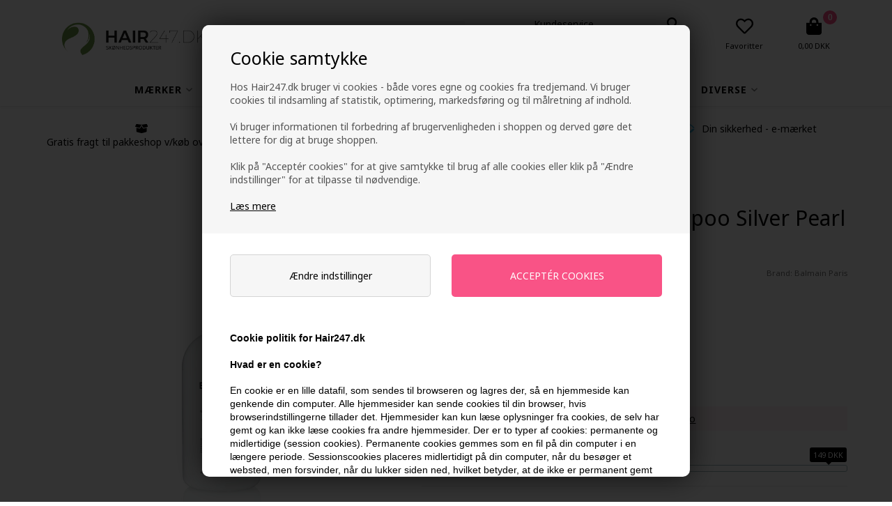

--- FILE ---
content_type: text/html; Charset=UTF-8
request_url: https://www.hair247.dk/shop/balmain-illuminating-7357p.html
body_size: 32693
content:
<!DOCTYPE html>
<html lang='da' class="webshop-html" xmlns:fb="http://ogp.me/ns/fb#">
<head>
<title>Balmain Illuminating Shampoo Silver Pearl 300ml</title>
<script>
    var ismobile = false;
    checkIfMobile();
      window.onresize = function () {
        checkIfMobile()
      }
      function checkIfMobile() {
        if (window.innerWidth < 900) {
          ismobile = true;
        }
        else {
          ismobile = false;
        }
      }
</script>
<link rel="alternate" hreflang="da-DK" href="https://www.Hair247.dk/shop/balmain-illuminating-7357p.html"/>
<link rel="alternate" hreflang="sv-SE" href="https://www.hair247.se/shop/balmain-illuminating-7357p.html"/>
<link rel="alternate" hreflang="no-NO" href="https://www.hair247.no/shop/balmain-illuminating-7357p.html"/>
<link rel="icon" type="image/x-icon" href="/images/lille_logo_40x40.jpg">
    <meta http-equiv="Content-Type" content="text/html;charset=UTF-8" />
    <meta name="generator" content="DanDomain Webshop" />
    <link rel="canonical" href="https://www.hair247.dk/shop/balmain-illuminating-7357p.html"/>
    <link rel="preload" as="image" href="/images/Balmain-Illuminating-Shampoo-Silver-Pearl-300ml.webp" />
    <link rel="image_src" href="https://www.hair247.dk/images/Balmain-Illuminating-Shampoo-Silver-Pearl-300ml.webp" />
    <meta property="og:title" content="Balmain Illuminating Shampoo Silver Pearl 300ml"/>
    <meta property="og:url" content="https://www.hair247.dk/shop/balmain-illuminating-7357p.html"/>
    <meta property="og:image" content="https://www.hair247.dk/images/Balmain-Illuminating-Shampoo-Silver-Pearl-300ml.webp"/>
    <meta name="thumbnail" content="https://www.hair247.dk/images/Balmain-Illuminating-Shampoo-Silver-Pearl-300ml.webp" />
    <meta name="description" content="Køb Balmain Illuminating Shampoo Silver Pearl 300ml - Gratis fragt v/køb over 149 kr - e-mærket dansk forhandler - 1-2 hverdages levering">
<meta name="Robots" content="noodp" />
<meta name="msvalidate.01" content="C4A489FDE2982C406676C10985B72DE5" />
<meta name="ahrefs-site-verification" content="c43f83e4aa4309511dc871913e723edd0ace16c9f174e6950ef3a050d953f2cb">
<meta name="msvalidate.01" content="C4A489FDE2982C406676C10985B72DE5" />
<meta name="facebook-domain-verification" content="wk5t2pbecb3ngr1wko6j5fd6078kc6" />
    <meta http-equiv="Page-Enter" content="blendTrans(Duration=0)">
    <meta http-equiv="Page-Exit" content="blendTrans(Duration=0)">
    <link href="/shop/frontend/public/css/webshop.css?v=8.117.5220" rel="stylesheet" type="text/css">
    <link href="/images/ddcss/shop-118.css?1768205977000" rel="stylesheet" type="text/css">
    <script type="text/javascript">
        var UsesOwnDoctype = true
        var LanguageID = '26';
        var ReloadBasket = '';
        var MaxBuyMsg = 'Antal må ikke være større end';
        var MinBuyMsg = 'Antal må ikke være mindre end';
        var SelectVarMsg = 'Vælg variant før køb';
        var ProductNumber = '3837935';
        var ProductVariantMasterID = '';
        var Keyword = '';
        var SelectVarTxt = 'Vælg variant';
        var ShowBasketUrl = '/shop/showbasket.html';
        var CurrencyReturnUrl = '/shop/balmain-illuminating-7357p.html';
        var ReqVariantSelect = 'true';
        var EnablePicProtect = false;
        var PicprotectMsg = 'Hair247.dk';
        var AddedToBasketMessageTriggered = false;
        var CookiePolicy = {"cookiesRequireConsent":true,"allowTrackingCookies":false,"allowStatisticsCookies":false,"allowFunctionalCookies":false};
        setInterval(function(){SilentAjaxGetRequest(location.href);},900000);
    </script>

<script type="text/plain" class="ce-script">(function(w,d,s,l,i){w[l]=w[l]||[];w[l].push({'gtm.start':new Date().getTime(),event:'gtm.js'});var f=d.getElementsByTagName(s)[0],j=d.createElement(s),dl=l!='dataLayer'?'&l='+l:'';j.async=true;j.src='https://www.googletagmanager.com/gtm.js?id='+i+dl;f.parentNode.insertBefore(j,f);})(window,document,'script','dataLayer','GTM-W6BWQMG');</script>    <script type="text/javascript" src="/shop/frontend/public/js/webshop.all.min.js?v=8.117.5220"></script>

<script type="text/plain" class="cpc-script-inline-tracking">
  	(function(w,d,t,r,u){var f,n,i;w[u]=w[u]||[],f=function(){var o={ti:"5223648"};o.q=w[u],w[u]=new UET(o),w[u].push("pageLoad")},n=d.createElement(t),n.src=r,n.async=1,n.onload=n.onreadystatechange=function(){var s=this.readyState;s&&s!=="loaded"&&s!=="complete"||(f(),n.onload=n.onreadystatechange=null)},i=d.getElementsByTagName(t)[0],i.parentNode.insertBefore(n,i)})(window,document,"script","//bat.bing.com/bat.js","uetq"); 
</script>

<!-- Start ProfitMetrics -->
<script>
  window.profitMetrics = {
    pid: 'A751E17B4204DBA9',
  }
</script>
<script class="cpc-script-src-statistics" data-cpc-src="https://cdn1.profitmetrics.io/A751E17B4204DBA9/bundle.js" defer></script>
<!-- End ProfitMetrics -->

<script>
  var CookieAcceptText = "Det er ok";
  var countdownActive = false;
  var countdownText = 'Vi sender igen om';
  var closingHours = {
      0: null, // sunday
      1: "15:00", // monday
      2: "15:00", // tuesday
      3: "15:00", // wednesday
      4: "15:00", // thursday
      5: "15:00", // friday
      6: null // saturday
  };
</script>
<script>
  var ActionSelector;
  var googleReviews = {
    'showOptIn' : true,
    'showBadge' : false,
    'getProductReviews' : true,
    'googleMerchantId' : 101813835,
    'delayNotInStock' : 7,
    'delayInStock' : 3
  };
  var text = {
    'readMore' : 'Læs mere',
    'readLess' : 'Luk',
    'unitPricetext' : 'pris ved',
    'bulkPrices' : 'Mængderabat',
    'points' : 'points',
    'pointsEarned' : 'Points:',
    'pointsBadgeSrc' : '/images/skins/hair/images/pointsBadge.png',
    'loggedInAccountButton' : 'Konto',
    'loggedOutAccountButton' : '<span>Min konto</span>',
    'bundleVariantName' : 'Pakke',
    'specialMessageMore' : '(Se alle)',
    'save' : 'Spar',
    'offersends': 'Tilbuddet gælder:'
  };
  var messageGroups = [

  ];
  
  // GAMMELT
  var buyMoreTextLow = 'Få en <span style="color:#6bb105;">Trontveit Attitude Dirty Angel 75ml</span> med gratis (værdi 59,-), hvis du bestiller for yderligere';
  var buyMoreText = 'Du har nu købt for mere end 499 DKK og får en <span style="color:#6bb105;">Trontveit Attitude Dirty Angel 75ml</span> med gratis';
  var int1Text1 = '<span style="color:#6bb105;">Få 5% i rabat</span>, hvis du bestiller for yderligere <span style="color:#6bb105;">';
  var int1Text2 = ' DKK</span>';
  var int2Text1 = '<span style="color:#6bb105;">Få 10% i rabat</span>, hvis du bestiller for yderligere <span style="color:#6bb105;">';
  var int2Text2 = ' DKK</span>';
</script>
<script>
  var yesoffers = {
    'active': false,
    'max': 10,
    'title' : 'Produkter til 247pris',
    'caturl': '/shop/husk-at-koebe-842c1.html',
    'add' : 'Tilføj'
  };
  var shippingSettings = {
    'active' : true,
    'text' : 'Fri fragt',
    'textRedeemed' : 'Fri fragt opnået',
    'defaultText' : 'Levering:',
    'default' : 0,
    'masterText' : 'Hurtig levering',
    'limitActive' : true,
    'limit' : 149,
    'limitNotReedeemedText' : 'Køb for yderlige ### og få gratis fragt',
    'limitRedeemedText' : 'Du får gratis fragt',
    'limitFree':'Den vare udløser gratis fragt',
    'allowgiftwrap':false
  };
  var texts = {
    'buyPopupHeader' : 'Varen er lagt i kurven',
    'buyPopupYourBasket' : 'Din indkøbskurv',
    'buyPopupInBasket' : 'vare(r) i kurven',
    'buyPopupDelivery' : 'Levering',
    'buyPopupTotal' : 'Pris i alt',
    'buyPopupBuyFor' : 'Køb for',
    'buyPopupMoreAndGet' : 'mere og få gratis fragt',
    'buyPopupRedeemed' : 'Du får gratis fragt',
    'buyPopupShop' : 'Shop videre',
    'buyPopupShowBasket' : 'Vis kurv',
    'buyPopupDontShow' : 'Vis ikke denne popup igen',
    'rememberToBuyHeader' : 'Husk også at købe',
    'rememberToBuyHeader' : 'Hair247.dk anbefaler',
    'selectVariantText' : 'Læs mere'
  };
  var productmenuBanners = [
      {'categoryUrl' : '/shop/toej-11s1.html', 'imageUrl' : '/images/skins/Bewise/images/box3.jpg', 'pageUrl' : '/shop/frontpage.html'}
  ];
  var newsletterConfig = {
    'mailChimpList' : '4e2c4e59f9',
    'heyLoyaltyUrl' : 'https://app.heyloyalty.com/subscribe/13305/4803',
    'heyLoyaltyToken' : 'rv6MZftcLysL1UgA872D2BAwVxwufEmmcqUBoSXl',
    'thankyoutext' : 'Tak for din tilmelding.',
    'usedrip': true
  };
</script>
<!--
<script src="//cdnjs.cloudflare.com/ajax/libs/cookieconsent2/3.0.3/cookieconsent.min.js" async></script>
<script>
window.addEventListener("load", function(){
window.cookieconsent.initialise({
  "palette": {
    "popup": {
      "background": "#eaf7f7",
      "text": "#5c7291"
    },
    "button": {
      "background": "#56cbdb",
      "text": "#ffffff"
    }
  },
  "content": {
    "message": "Denne side bruger cookies. Vi bruger cookies der er teknisk nødvendige, cookies til målretning af markedsføring mm. Du accepterer dette ved at trykke på \"ok\".",
    "dismiss": "ok",
    "link": "Læs mere",
    "href": "https://www.hair247.dk/shop/cms-cookie--og-privatlivspolitik.html"
  }
})});
</script>
-->

<!--
<script id="mcjs">
  if (CookiePolicy.allowFunctionalCookies) {
  !function(c,h,i,m,p){m=c.createElement(h),p=c.getElementsByTagName(h)[0],m.async=1,m.src=i,p.parentNode.insertBefore(m,p)}(document,"script","https://chimpstatic.com/mcjs-connected/js/users/c4e4a2dc10cfc5b3752490c3a/3a2d9ff21cfc8490039d91e6a.js");
  }
</script>
-->

<!--
<script type="text/javascript">
    (function() {
        var aws = document.createElement('script');
        aws.type = 'text/javascript';
        if (typeof(aws.async) != "undefined") { aws.async = true; }
        aws.src = (window.location.protocol == 'https:' ? 'https://d1pna5l3xsntoj.cloudfront.net' : 'http://cdn.addwish.com') + '/scripts/company/awAddGift.js#C748789A6BBA709D6AAB4B449C5756CE';
        var s = document.getElementsByTagName('script')[0];
        s.parentNode.insertBefore(aws, s);
    })();
  	
  if (CookiePolicy.allowTrackingCookies) {
    _awev=(window._awev||[]);
    _awev.push(["bind", "crawl_completed", function() {
        $.get('/shop/ajaxwrapper.asp?fc=getsessionvaluesJSON', function(basketData) {
            var total = basketData.basketTotalProductPriceWithoutVat + basketData.basketTotalVat;
            if (total > 0) {
                var productNumbers = basketData.basket.map(function(p){
                    return p.productNumber.trim();
                });
                var quantities = basketData.basket.map(function(q){
                    return q.quantity;
                });

                var cartUrl = document.location.origin +
                    '/shop/showbasket.html?AddMultiple=1&ProductID=' +
                    productNumbers.join("|") +
                    '&Amount=' + quantities.join("|");

                ADDWISH_PARTNER_NS.api.cart.setCart({
                total: total,
                url: cartUrl,
                productNumbers: productNumbers
                });
            }
        });
    }]);
  }
</script>
<script>
  if (CookiePolicy.allowFunctionalCookies) {
    (function (w,i,d,g,e,t,s) {w[d] = w[d]||[];t= i.createElement(g);
      t.async=1;t.src=e;s=i.getElementsByTagName(g)[0];s.parentNode.insertBefore(t, s);
    })(window, document, '_gscq','script','//widgets.getsitecontrol.com/184247/script.js');
  }
</script>
-->
<script src='https://tag.heylink.com/9bb67e8a-af21-48e3-88b1-4017341b58f1/script.js' defer></script>

<!-- Adservice Master Tag -->
<script async src="https://www.aservice.cloud/trc/mastertag"></script>
<script>
  window.asData = window.asData || [];
  function atag(){asData.push(arguments);}
  atag('init');
  atag('track', 'pageview');
</script>
<!-- Drip -->
<!--
<script type="text/plain" class="cpc-script-inline-tracking">
  var _dcq = _dcq || [];
  var _dcs = _dcs || {};
  _dcs.account = '1432662';

  (function() {
    var dc = document.createElement('script');
    dc.type = 'text/javascript'; dc.async = true;
    dc.src = '//tag.getdrip.com/1432662.js';
    var s = document.getElementsByTagName('script')[0];
    s.parentNode.insertBefore(dc, s);
  })();
</script>
-->
<!-- end Drip -->
<!--
<script class="cpc-script-src-tracking" data-cpc-src="/images/skins/Bewise/js/drip.js" type="text/javascript" defer></script>
-->


<!-- Start ProfitMetrics - GA4  -->
<script>
  function _pm_executeGtag() {
    const scriptExists = document.querySelector('script[src^="https://www.googletagmanager.com/gtag/js?id="]');

    if (scriptExists) {
      if (window.location.pathname.includes("order4")) return;

  window.dataLayer = window.dataLayer || [];
  function gtag(){ dataLayer.push(arguments); }

  gtag('config', 'G-JPJTTYSEPL');
  gtag('config', 'G-LMX6T80RGB');

    } else {
      const script = document.createElement('script');
      script.async = true;
      script.id = 'profitmetrics-ga4-script-G-JPJTTYSEPL';
      script.src = 'https://www.googletagmanager.com/gtag/js?id=G-JPJTTYSEPL';
      document.head.appendChild(script);

      script.addEventListener('load', function() {
        if (window.location.pathname.includes("order4")) return;

  window.dataLayer = window.dataLayer || [];
  function gtag(){ dataLayer.push(arguments); }

  gtag('config', 'G-JPJTTYSEPL');
  gtag('config', 'G-LMX6T80RGB');

      });
    }
  }


  _pm_executeGtag();
</script>
<!-- End ProfitMetrics - GA4  -->


  <script>
    (function () {
      window.ShopConfig = {ShopIdentifier: 'd0c8017d-6796-481e-b899-0f32fb467993'};
      var o = document.createElement('script');
      o.type = 'text/javascript';
      o.async = true;
      o.src = 'https://files.viaads.dk/plugins/min/danDomainClassic.min.js';
      var s = document.getElementsByTagName('script')[0];
      s.parentNode.insertBefore(o, s);
    })();
  </script>

<script type="text/javascript" src="https://widget.emaerket.dk/js/star/c58f2ff8f7752ed6525162e5bf88c01a" async></script>

<script async="true" type="text/javascript" src="https://s.kk-resources.com/leadtag.js" ></script>

<meta http-equiv="X-UA-Compatible" content="IE=edge">
<meta name="viewport" content="initial-scale=1.0, maximum-scale=1.0, user-scalable=0">
<link rel="preconnect" href="https://youwe.space">
<link rel="preconnect" href="https://youweapps1.dk">
<link rel="preconnect" href="https://fonts.googleapis.com">
<link href="/images/skins/Bewise/css/main.v10.css?v=11" rel="stylesheet" type="text/css">
<!--<link href="/images/skins/Bewise/css/advancedpopup.css" rel="stylesheet" type="text/css">-->
<!--<link href="/images/skins/Bewise/css/cookies.css?v=9" rel="stylesheet" type="text/css">-->
<style>
  #mailchimp-subscribe-box {display:none !important;}
</style>
<script>shopIdentifier = "1032243";ddAppsBaseUrl = "https://youweapps1.dk/";var postnordScriptUrl = "https://youweapps1.dk/apps/postnord/js/postnord.js";if(window.location.host === "pay.dandomain.dk") {embeddingScriptUrl = "https://pay.dandomain.dk/proxy.aspx?MerchantNumber=" + shopIdentifier + "&tunnelurl=" + postnordScriptUrl;}$.ajax({url: postnordScriptUrl,timeout: 2000,contentType: "application/x-www-form-urlencoded; charset=ISO-8859-1",dataType: "script"});</script><script>shopIdentifier = "1032243";var postnordTemplayedScriptUrl = "https://youweapps1.dk/assets/js/core/templayed.min.js";if(window.location.host === "pay.dandomain.dk") {TemplayedScriptUrl = "https://pay.dandomain.dk/proxy.aspx?MerchantNumber=" + shopIdentifier + "&tunnelurl=" + postnordTemplayedScriptUrl;}$.ajax({url: postnordTemplayedScriptUrl,timeout: 2000,contentType: "application/x-www-form-urlencoded; charset=ISO-8859-1",dataType: "script"});</script>
<style>@charset "UTF-8";.bewise_search{background-color:#fff;box-shadow:0 0 10px rgba(0,0,0,.2);position:absolute;border-radius:6px;top:calc(100% + 15px);left:50%;z-index:30;transform:translateX(-50%);display:none}.bewise_search:before{content:"";position:absolute;bottom:100%;left:50%;transform:translateX(-50%);width:0;height:0;border-left:7px solid transparent;border-right:7px solid transparent;border-bottom:7px solid rgba(255,255,255,1)}.bewise_search.active{display:block}.bewise_search a{text-decoration:none}.bewise_search .header{display:flex;align-items:center;padding:15px 20px 10px}.bewise_search .header>*{flex:auto}.bewise_search .header strong{font-size:15px}.bewise_search .header span{background-color:#eee;border-radius:2px;padding:2px 5px;flex:none}.bewise_search .no-content{padding:20px}.bewise_search_inner:empty{display:none}.bewise_search_inner>div{padding:0 0 15px;border-bottom:1px solid #eee}.bewise_search_inner>div>ul{margin:0;padding:0;list-style-type:none}.bewise_search_inner,.bewise_search_inner>div>ul>li{font-size:12px}.bewise_search_inner>div>ul>li>a{display:flex;align-items:center;padding:3px 20px}.bewise_search_inner>div>ul>li>a:hover{background-color:rgba(165,165,165,.1)}.bewise_search_inner>div>ul>li>a>*{flex:auto}.bewise_search_inner>div>ul>li>a>div.image{width:15%;padding:0 5% 0 0;flex:none}.bewise_search_inner>div>ul>li>a>*:empty{display:none}.bewise_search_inner>div>ul>li>a>div.image>img{display:block;border-radius:3px;border:1px solid #eee}.bewise_search_inner>div>ul>li>a>div.name{overflow:hidden;text-overflow:ellipsis;min-width:180px;max-width:60%;white-space:nowrap}.bewise_search_inner>div>ul>li>a>div.prices{text-align:right;padding-left:15px;white-space:nowrap}.bewise_search_inner>div>ul>li>a>div.prices .offerPrice{color:rgba(138,0,2,1);text-decoration:line-through}.bewise_search_inner>div>ul>li>a>div.prices:empty{display:none}.bewise_search .showAll a{display:block;text-decoration:underline;padding:10px 20px}.bewise_search img{max-width:100%}@media(min-width:800px){.bewise_search.bewise_wide{width:800px}.bewise_search.bewise_wide .bewise_search_inner{display:flex}.bewise_search.bewise_wide .bewise_search_inner>div{flex:auto;border-right:solid 1px #eee}.bewise_search.bewise_wide .bewise_search_inner>div:last-child{border-right:none}.bewise_search.bewise_wide .header{padding:15px 25px}.bewise_search.bewise_wide .bewise_search_inner>div>ul>li>a{padding:4px 25px}.bewise_search.bewise_wide .bewise_search_inner>div>ul>li>a>div.image{width:50px;padding:0 15px 0 0}.bewise_search.bewise_wide .showAll a{padding:10px 25px}.bewise_search.bewise_standard{min-width:400px}}@media(max-width:799px){.bewise_search{min-width:200px;max-width:300px}}</style>
</head>


<body class="webshop-productinfo webshop-body">
<noscript><iframe src='https://www.googletagmanager.com/ns.html?id=GTM-W6BWQMG'height='0' width='0' style='display:none;visibility:hidden'></iframe></noscript><style type="text/css">   #CookiePolicy {       background-color: #a0de26;       color: #2a2a2a;       left: 0;       width: 100%;       text-align: center;       z-index: 999;   }       #CookiePolicy h1, #CookiePolicy h2, #CookiePolicy h3, #CookiePolicy h4, #CookiePolicy h5  {       color: #2a2a2a;   }   #CookiePolicy label  {       color: #2a2a2a;   }       #CookiePolicy .Close {       display: block;       text-decoration: none;       font-size: 14px;       height: 20px;       position: absolute;       right: 10px;       top: 0;       width: 20px;       color: #2a2a2a;   }       .CookiePolicyCenterText {      margin: 30px auto;      text-align: left;      max-width: 100%;      position: relative;      width: 980px;   }       .CookiePolicyText {      padding-left:10px;   }</style>    <!--googleoff: all-->
<div id="CookiePolicy" class="fixed-bottom"><div class="CookiePolicyCenterText"><div class="CookiePolicyText"><h2>Cookie samtykke</h2>

<p>
	Hos Hair247.dk bruger vi cookies - både vores egne og cookies fra tredjemand. Vi bruger cookies til indsamling af statistik, optimering, markedsføring og til målretning af indhold.<br />
	<br />
	Vi bruger informationen til forbedring af brugervenligheden i shoppen og derved gøre det lettere for dig at bruge shoppen.<br />
	<br />
	Klik på "Acceptér cookies" for at give samtykke til brug af alle cookies eller klik på "Ændre indstillinger" for at tilpasse til nødvendige.<br />
	<br />
	<a href="/shop/terms.html?HideCookieDialog=1#cookieconsent">Læs mere</a>
</p>
<div class="cookie-policy-consents-container"><div class="cookie-policy-consents-area area-system-cookies"><input type="checkbox" checked disabled/><label>Nødvendige</label></div><div class="cookie-policy-consents-area area-tracking-cookies"><input type="checkbox" id="cookie-policy-consent-tracking" onclick="toggleConsentForCookieType(this)"/><label for="cookie-policy-consent-tracking">Markedsføring</label></div><div class="cookie-policy-consents-area area-functional-cookies"><input type="checkbox" id="cookie-policy-consent-functional" onclick="toggleConsentForCookieType(this)"/><label for="cookie-policy-consent-functional">Funktionelle</label></div><div class="cookie-policy-consents-area area-statistics-cookies"><input type="checkbox" id="cookie-policy-consent-statistics" onclick="toggleConsentForCookieType(this)"/><label for="cookie-policy-consent-statistics">Statistiske</label></div></div><div class="cookie-policy-details-link-container"><a href="#" onclick="toggleCookiePolicyDetails()">Ændre indstillinger</a></div><div class="cookie-policy-details-container"><div class="rtable rtable--4cols"><div style="order:1;" class="rtable-cell rtable-header-cell">Cookie</div><div style="order:2;" class="rtable-cell cookie-policy-details-globally-mapped cookie-policy-details-thirdparty cookie-policy-details-column-name">_GRECAPTCHA</div><div style="order:3;" class="rtable-cell cookie-policy-details-globally-mapped cookie-policy-details-column-name">ASPSESSIONID*</div><div style="order:4;" class="rtable-cell cookie-policy-details-globally-mapped cookie-policy-details-column-name">basketIdentifier</div><div style="order:5;" class="rtable-cell cookie-policy-details-globally-mapped cookie-policy-details-column-name">DanDomainWebShop5Favorites</div><div style="order:6;" class="rtable-cell cookie-policy-details-globally-mapped cookie-policy-details-column-name">DDCookiePolicy</div><div style="order:7;" class="rtable-cell cookie-policy-details-globally-mapped cookie-policy-details-column-name">DDCookiePolicy-consent-functional</div><div style="order:8;" class="rtable-cell cookie-policy-details-globally-mapped cookie-policy-details-column-name">DDCookiePolicy-consent-statistics</div><div style="order:9;" class="rtable-cell cookie-policy-details-globally-mapped cookie-policy-details-column-name">DDCookiePolicy-consent-tracking</div><div style="order:10;" class="rtable-cell cookie-policy-details-globally-mapped cookie-policy-details-column-name">DDCookiePolicyDialog</div><div style="order:11;" class="rtable-cell cookie-policy-details-globally-mapped cookie-policy-details-column-name cookie-policy-details-exists-on-client">SharedSessionId</div><div style="order:12;" class="rtable-cell cookie-policy-details-globally-mapped cookie-policy-details-column-name">shop6TipBotFilterRandomStringValue</div><div style="order:13;" class="rtable-cell cookie-policy-details-globally-mapped cookie-policy-details-column-name">shopReviewRandomStringValue</div><div style="order:14;" class="rtable-cell cookie-policy-details-globally-mapped cookie-policy-details-column-name">shopShowBasketSendMailRandomStringValue</div><div style="order:15;" class="rtable-cell cookie-policy-details-locally-mapped cookie-policy-details-thirdparty cookie-policy-details-column-name">via_ads</div><div style="order:16;" class="rtable-cell cookie-policy-details-globally-mapped cookie-policy-details-thirdparty cookie-policy-details-column-name">_fbp</div><div style="order:17;" class="rtable-cell cookie-policy-details-globally-mapped cookie-policy-details-thirdparty cookie-policy-details-column-name">_ga*</div><div style="order:18;" class="rtable-cell cookie-policy-details-globally-mapped cookie-policy-details-thirdparty cookie-policy-details-column-name">_gat_gtag_UA(Viabill)</div><div style="order:19;" class="rtable-cell cookie-policy-details-globally-mapped cookie-policy-details-thirdparty cookie-policy-details-column-name">_gid</div><div style="order:20;" class="rtable-cell cookie-policy-details-globally-mapped cookie-policy-details-thirdparty cookie-policy-details-column-name">GPS</div><div style="order:21;" class="rtable-cell cookie-policy-details-globally-mapped cookie-policy-details-thirdparty cookie-policy-details-column-name">VISITOR_INFO1_LIVE</div><div style="order:22;" class="rtable-cell cookie-policy-details-globally-mapped cookie-policy-details-thirdparty cookie-policy-details-column-name">YSC</div><div style="order:1;" class="rtable-cell rtable-header-cell">Kategori</div><div style="order:2;" class="rtable-cell cookie-policy-details-globally-mapped cookie-policy-details-thirdparty cookie-policy-details-column-category">Nødvendige</div><div style="order:3;" class="rtable-cell cookie-policy-details-globally-mapped cookie-policy-details-column-category">Nødvendige</div><div style="order:4;" class="rtable-cell cookie-policy-details-globally-mapped cookie-policy-details-column-category">Nødvendige</div><div style="order:5;" class="rtable-cell cookie-policy-details-globally-mapped cookie-policy-details-column-category">Nødvendige</div><div style="order:6;" class="rtable-cell cookie-policy-details-globally-mapped cookie-policy-details-column-category">Nødvendige</div><div style="order:7;" class="rtable-cell cookie-policy-details-globally-mapped cookie-policy-details-column-category">Nødvendige</div><div style="order:8;" class="rtable-cell cookie-policy-details-globally-mapped cookie-policy-details-column-category">Nødvendige</div><div style="order:9;" class="rtable-cell cookie-policy-details-globally-mapped cookie-policy-details-column-category">Nødvendige</div><div style="order:10;" class="rtable-cell cookie-policy-details-globally-mapped cookie-policy-details-column-category">Nødvendige</div><div style="order:11;" class="rtable-cell cookie-policy-details-globally-mapped cookie-policy-details-column-category cookie-policy-details-exists-on-client">Nødvendige</div><div style="order:12;" class="rtable-cell cookie-policy-details-globally-mapped cookie-policy-details-column-category">Nødvendige</div><div style="order:13;" class="rtable-cell cookie-policy-details-globally-mapped cookie-policy-details-column-category">Nødvendige</div><div style="order:14;" class="rtable-cell cookie-policy-details-globally-mapped cookie-policy-details-column-category">Nødvendige</div><div style="order:15;" class="rtable-cell cookie-policy-details-locally-mapped cookie-policy-details-thirdparty cookie-policy-details-column-category">Markedsføring</div><div style="order:16;" class="rtable-cell cookie-policy-details-globally-mapped cookie-policy-details-thirdparty cookie-policy-details-column-category">Markedsføring</div><div style="order:17;" class="rtable-cell cookie-policy-details-globally-mapped cookie-policy-details-thirdparty cookie-policy-details-column-category">Markedsføring</div><div style="order:18;" class="rtable-cell cookie-policy-details-globally-mapped cookie-policy-details-thirdparty cookie-policy-details-column-category">Markedsføring</div><div style="order:19;" class="rtable-cell cookie-policy-details-globally-mapped cookie-policy-details-thirdparty cookie-policy-details-column-category">Markedsføring</div><div style="order:20;" class="rtable-cell cookie-policy-details-globally-mapped cookie-policy-details-thirdparty cookie-policy-details-column-category">Markedsføring</div><div style="order:21;" class="rtable-cell cookie-policy-details-globally-mapped cookie-policy-details-thirdparty cookie-policy-details-column-category">Markedsføring</div><div style="order:22;" class="rtable-cell cookie-policy-details-globally-mapped cookie-policy-details-thirdparty cookie-policy-details-column-category">Markedsføring</div><div style="order:1;" class="rtable-cell rtable-header-cell">Beskrivelse</div><div style="order:2;" class="rtable-cell cookie-policy-details-globally-mapped cookie-policy-details-thirdparty cookie-policy-details-column-description">Bruges til Google ReCaptcha<div class="cookie-policy-third-party-details-container">Google LLC</div></div><div style="order:3;" class="rtable-cell cookie-policy-details-globally-mapped cookie-policy-details-column-description">Bruges til at gemme session data</div><div style="order:4;" class="rtable-cell cookie-policy-details-globally-mapped cookie-policy-details-column-description">Bruges til at gemme kurv</div><div style="order:5;" class="rtable-cell cookie-policy-details-globally-mapped cookie-policy-details-column-description">Bruges af funktionen favorit produkter</div><div style="order:6;" class="rtable-cell cookie-policy-details-globally-mapped cookie-policy-details-column-description">Bruges til at gemme cookie samtykke</div><div style="order:7;" class="rtable-cell cookie-policy-details-globally-mapped cookie-policy-details-column-description">Bruges til at gemme cookie samtykke</div><div style="order:8;" class="rtable-cell cookie-policy-details-globally-mapped cookie-policy-details-column-description">Bruges til at gemme cookie samtykke</div><div style="order:9;" class="rtable-cell cookie-policy-details-globally-mapped cookie-policy-details-column-description">Bruges til at gemme cookie samtykke</div><div style="order:10;" class="rtable-cell cookie-policy-details-globally-mapped cookie-policy-details-column-description">Bruges til at gemme cookie samtykke</div><div style="order:11;" class="rtable-cell cookie-policy-details-globally-mapped cookie-policy-details-column-description cookie-policy-details-exists-on-client">Bruges til at gemme session data</div><div style="order:12;" class="rtable-cell cookie-policy-details-globally-mapped cookie-policy-details-column-description">Bruges af funktionen tip en ven</div><div style="order:13;" class="rtable-cell cookie-policy-details-globally-mapped cookie-policy-details-column-description">Bruges af funktionen produkt anmeldelser</div><div style="order:14;" class="rtable-cell cookie-policy-details-globally-mapped cookie-policy-details-column-description">Bruges til send kurven til en ven funktionen</div><div style="order:15;" class="rtable-cell cookie-policy-details-locally-mapped cookie-policy-details-thirdparty cookie-policy-details-column-description">Bruges til Viaads.dk<div class="cookie-policy-third-party-details-container">ViaAds giver målrettet eksponering mod din ønskede målgruppe uanset din virksomhedsstørrelse, prisstrategi eller produktkategori.</div></div><div style="order:16;" class="rtable-cell cookie-policy-details-globally-mapped cookie-policy-details-thirdparty cookie-policy-details-column-description">Bruges af Facebook til online markedsføring<div class="cookie-policy-third-party-details-container">Facebook, Inc.</div></div><div style="order:17;" class="rtable-cell cookie-policy-details-globally-mapped cookie-policy-details-thirdparty cookie-policy-details-column-description">Google analytics bruges til at indsamle statistik om den besøgende<div class="cookie-policy-third-party-details-container">Google LLC</div></div><div style="order:18;" class="rtable-cell cookie-policy-details-globally-mapped cookie-policy-details-thirdparty cookie-policy-details-column-description">Bruges af Google til at tilpasse visning af annoncer<div class="cookie-policy-third-party-details-container">Google LLC</div></div><div style="order:19;" class="rtable-cell cookie-policy-details-globally-mapped cookie-policy-details-thirdparty cookie-policy-details-column-description">Google analytics bruges til at indsamle statistik om den besøgende<div class="cookie-policy-third-party-details-container">Google LLC</div></div><div style="order:20;" class="rtable-cell cookie-policy-details-globally-mapped cookie-policy-details-thirdparty cookie-policy-details-column-description">Bruges af Youtube til afspilning af video<div class="cookie-policy-third-party-details-container">youtube.com </div></div><div style="order:21;" class="rtable-cell cookie-policy-details-globally-mapped cookie-policy-details-thirdparty cookie-policy-details-column-description">Bruges af Youtube til afspilning af video<div class="cookie-policy-third-party-details-container">youtube.com</div></div><div style="order:22;" class="rtable-cell cookie-policy-details-globally-mapped cookie-policy-details-thirdparty cookie-policy-details-column-description">Bruges af Youtube til afspilning af video<div class="cookie-policy-third-party-details-container">youtube.com</div></div><div style="order:1;" class="rtable-cell rtable-header-cell">Udløb</div><div style="order:2;" class="rtable-cell cookie-policy-details-globally-mapped cookie-policy-details-thirdparty cookie-policy-details-column-expire">182 dage</div><div style="order:3;" class="rtable-cell cookie-policy-details-globally-mapped cookie-policy-details-column-expire">session</div><div style="order:4;" class="rtable-cell cookie-policy-details-globally-mapped cookie-policy-details-column-expire">30 dage</div><div style="order:5;" class="rtable-cell cookie-policy-details-globally-mapped cookie-policy-details-column-expire">365 dage</div><div style="order:6;" class="rtable-cell cookie-policy-details-globally-mapped cookie-policy-details-column-expire">365 dage</div><div style="order:7;" class="rtable-cell cookie-policy-details-globally-mapped cookie-policy-details-column-expire">365 dage</div><div style="order:8;" class="rtable-cell cookie-policy-details-globally-mapped cookie-policy-details-column-expire">365 dage</div><div style="order:9;" class="rtable-cell cookie-policy-details-globally-mapped cookie-policy-details-column-expire">365 dage</div><div style="order:10;" class="rtable-cell cookie-policy-details-globally-mapped cookie-policy-details-column-expire">365 dage</div><div style="order:11;" class="rtable-cell cookie-policy-details-globally-mapped cookie-policy-details-column-expire cookie-policy-details-exists-on-client">365 dage</div><div style="order:12;" class="rtable-cell cookie-policy-details-globally-mapped cookie-policy-details-column-expire">session</div><div style="order:13;" class="rtable-cell cookie-policy-details-globally-mapped cookie-policy-details-column-expire">session</div><div style="order:14;" class="rtable-cell cookie-policy-details-globally-mapped cookie-policy-details-column-expire">session</div><div style="order:15;" class="rtable-cell cookie-policy-details-locally-mapped cookie-policy-details-thirdparty cookie-policy-details-column-expire">100</div><div style="order:16;" class="rtable-cell cookie-policy-details-globally-mapped cookie-policy-details-thirdparty cookie-policy-details-column-expire">90 dage</div><div style="order:17;" class="rtable-cell cookie-policy-details-globally-mapped cookie-policy-details-thirdparty cookie-policy-details-column-expire">730 dage</div><div style="order:18;" class="rtable-cell cookie-policy-details-globally-mapped cookie-policy-details-thirdparty cookie-policy-details-column-expire">1 dage</div><div style="order:19;" class="rtable-cell cookie-policy-details-globally-mapped cookie-policy-details-thirdparty cookie-policy-details-column-expire">2 minutter</div><div style="order:20;" class="rtable-cell cookie-policy-details-globally-mapped cookie-policy-details-thirdparty cookie-policy-details-column-expire">1 dage</div><div style="order:21;" class="rtable-cell cookie-policy-details-globally-mapped cookie-policy-details-thirdparty cookie-policy-details-column-expire">180 dage</div><div style="order:22;" class="rtable-cell cookie-policy-details-globally-mapped cookie-policy-details-thirdparty cookie-policy-details-column-expire">session</div></div></div><div class="cookie-policy-accept-buttons-container"><input id="cookie-policy-accept-button" data-accept-text-original="Tilpas til nødvendige" data-accept-text-modified="" class="cookie-policy-accept cookie-policy-button" type="button" value="Tilpas til nødvendige" onclick="cookiePolicyAccept('3ed14901c3fd7df84a09fd03622175756bd57dc0')"/><input class="cookie-policy-accept-all cookie-policy-button" type="button" value="Acceptér cookies" onclick="cookiePolicyAcceptAll('3ed14901c3fd7df84a09fd03622175756bd57dc0')"/></div></div></div></div>
<!--googleon: all-->
<div class="wrapper">
  <div class="outerHeader">
      
    <header>
      <div>
        <a class="shoplogo" href="/shop/frontpage.html"><img title="Hair247.dk - skønhedsprodukter online" alt="Hair247.dk" class="WebShopSkinLogo" src="/images/Hair247---logo-2026.webp" width="243" height="55" /></a>
<img class="checkoutLogos trustpilot" src="/images/skins/Bewise/images/checkout-trustpilot.jpg" loading="lazy" width="240" height="65" alt="Trustpilot" />
<img class="checkoutLogos emaerket" src="/images/skins/Bewise/images/logo-emaerket.svg" loading="lazy" width="55" height="57" alt="E-mærket" />
        <div class="search"><form ID="Search_Form" method="POST" action="/shop/search-1.html" style="margin:0;"><input type="hidden" name="InitSearch" value="1"><span class="SearchTitle_SearchPage">Find produkt</span><br><input type="text" name="Keyword" maxlength="50" size="12" class="SearchField_SearchPage" value=""><span class="nbsp">&nbsp;</span><input type="submit" value="Søg" name="Search" class="SubmitButton_SearchPage"><br></form><style>

.SearchPage_TD{width:280px;text-align:center;padding-top:2px;}

</style></div>
        <script>
          var searchForm = $('#Search_Form');
          searchForm.find('.SearchField_SearchPage').attr('placeholder', $('.SearchTitle_SearchPage').text());
        </script>
        <a href="tel:004523839799" class="btnTel headerBox"><div><label>Kundeservice</label><small>23839799 (Hverdage 10-14)</small></div></a>
<a href="/shop/customer.html" class="btnAccount headerBox"><span class="myPoints"></span><img class="icon" src="/images/skins/Bewise/images/icon-user.svg" width="22" height="25" loading="lazy" alt="Min konto" /><label>Min konto</label></a>
<a class="btnFavorites headerBox" href="/shop/favorites.html"><span class="count"></span><img class="icon" src="/images/skins/Bewise/images/icon-favorites.svg" width="25" height="25" loading="lazy" alt="Favoritter" /><label>Favoritter</label></a>
        <div class="btnMenu headerBox"><img class="icon" src="/images/skins/Bewise/images/icon-menu.svg" alt="Mobile menu" width="18" height="20" loading="lazy" /></div>
        <div class="basket headerBox" data-cards="/images/skins/Default/images/payments.svg" data-count="0" data-currency="DKK" data-shipping="29,00"><span class="count">0</span><img alt="Indkøbskurv" class="icon" height="25" loading="lazy" src="/images/skins/Bewise/images/icon-basket.svg" width="22"><label>0,00 DKK</label><span class="currency">DKK</span><div class="miniBasket">
<div class="miniBasketFooter">
<div class="line"><span>Fragt (gratis v/køb over 149 kr)</span><span></span></div>
<div class="line total"><span>I alt</span><span>0,00 DKK</span></div>
</div><a class="button" href="/shop/showbasket.html">Vis indkøbskurv</a></div>
</div>

      </div>
    </header>
    <div class="searchMobilePlaceholder"></div>
    <script>
      if (window.innerWidth < 900) { // mobile
		$('.searchMobilePlaceholder').append(searchForm.clone().removeAttr('id').addClass('searchMobile'));
      }
    </script>
    <div id="ProductmenuContainer_DIV" class="ProductmenuContainer_DIV"><span class="Heading_Productmenu Heading_ProductMenu">Produkter</span><style type="text/css">.ProductMenu_MenuItemBold{font-weight:bold;}</style><ul id="ProductMenu_List"><li class="RootCategory_Productmenu has-dropdown"><a href="/shop/maerker-457s1.html" class="CategoryLink0_Productmenu Deactiv_Productmenu Deactiv_ProductMenu" title="Mærker"><span class="ProductMenu_MenuItemBold">Mærker</span></a><ul class="dropdown"><li class="SubCategory1_Productmenu"><a href="/shop/gaveaesker-og-saettilbud-792c1.html" class="CategoryLink1_Productmenu Deactiv_Productmenu Deactiv_ProductMenu" title="Gaveæsker og sættilbud">Gaveæsker og sættilbud</a></li><li class="SubCategory1_Productmenu"><a href="/shop/tilbud-lige-nu-342c1.html" class="CategoryLink1_Productmenu Deactiv_Productmenu Deactiv_ProductMenu" title="Tilbud Lige Nu">Tilbud Lige Nu</a></li><li class="SubCategory1_Productmenu"><a href="/shop/abercrombie-fitch-834c1.html" class="CategoryLink1_Productmenu Deactiv_Productmenu Deactiv_ProductMenu" title="Abercrombie & Fitch">Abercrombie & Fitch</a></li><li class="SubCategory1_Productmenu"><a href="/shop/american-crew-63c1.html" class="CategoryLink1_Productmenu Deactiv_Productmenu Deactiv_ProductMenu" title="American Crew">American Crew</a></li><li class="SubCategory1_Productmenu"><a href="/shop/amika-650c1.html" class="CategoryLink1_Productmenu Deactiv_Productmenu Deactiv_ProductMenu" title="Amika">Amika</a></li><li class="SubCategory1_Productmenu"><a href="/shop/aphro-celina-730c1.html" class="CategoryLink1_Productmenu Deactiv_Productmenu Deactiv_ProductMenu" title="Aphro Celina">Aphro Celina</a></li><li class="SubCategory1_Productmenu"><a href="/shop/argan-secret-331c1.html" class="CategoryLink1_Productmenu Deactiv_Productmenu Deactiv_ProductMenu" title="Argan Secret">Argan Secret</a></li><li class="SubCategory1_Productmenu"><a href="/shop/asp-mode-223c1.html" class="CategoryLink1_Productmenu Deactiv_Productmenu Deactiv_ProductMenu" title="ASP Mode">ASP Mode</a></li><li class="SubCategory1_Productmenu"><a href="/shop/babylisspro-812c1.html" class="CategoryLink1_Productmenu Deactiv_Productmenu Deactiv_ProductMenu" title="BabylissPro">BabylissPro</a></li><li class="SubCategory1_Productmenu"><a href="/shop/bad-butch-haartrimmer-773c1.html" class="CategoryLink1_Productmenu Deactiv_Productmenu Deactiv_ProductMenu" title="Bad Butch hårtrimmer">Bad Butch hårtrimmer</a></li><li class="SubCategory1_Productmenu active"><a name="ActiveCategory_A" ID="ActiveCategory_A"></a><a href="/shop/balmain-paris-hair-793c1.html" class="CategoryLink1_Productmenu Activ_Productmenu Activ_ProductMenu" title="Balmain Paris Hair Couture">Balmain Paris Hair Couture</a></li><li class="SubCategory1_Productmenu"><a href="/shop/barberians-copenhagen-818c1.html" class="CategoryLink1_Productmenu Deactiv_Productmenu Deactiv_ProductMenu" title="Barberians Copenhagen">Barberians Copenhagen</a></li><li class="SubCategory1_Productmenu"><a href="/shop/beard-monkey-725c1.html" class="CategoryLink1_Productmenu Deactiv_Productmenu Deactiv_ProductMenu" title="Beard Monkey">Beard Monkey</a></li><li class="SubCategory1_Productmenu"><a href="/shop/bjork-haircare-839c1.html" class="CategoryLink1_Productmenu Deactiv_Productmenu Deactiv_ProductMenu" title="Björk Haircare">Björk Haircare</a></li><li class="SubCategory1_Productmenu"><a href="/shop/bruno-banani-699c1.html" class="CategoryLink1_Productmenu Deactiv_Productmenu Deactiv_ProductMenu" title="Bruno Banani">Bruno Banani</a></li><li class="SubCategory1_Productmenu"><a href="/shop/calvin-klein-813c1.html" class="CategoryLink1_Productmenu Deactiv_Productmenu Deactiv_ProductMenu" title="Calvin Klein">Calvin Klein</a></li><li class="SubCategory1_Productmenu"><a href="/shop/clean-parfume-452c1.html" class="CategoryLink1_Productmenu Deactiv_Productmenu Deactiv_ProductMenu" title="Clean Parfume">Clean Parfume</a></li><li class="SubCategory1_Productmenu"><a href="/shop/clean-up-haircare-769c1.html" class="CategoryLink1_Productmenu Deactiv_Productmenu Deactiv_ProductMenu" title="Clean Up Haircare">Clean Up Haircare</a></li><li class="SubCategory1_Productmenu"><a href="/shop/color-wow-786c1.html" class="CategoryLink1_Productmenu Deactiv_Productmenu Deactiv_ProductMenu" title="Color Wow">Color Wow</a></li><li class="SubCategory1_Productmenu"><a href="/shop/coola-solcreme-388c1.html" class="CategoryLink1_Productmenu Deactiv_Productmenu Deactiv_ProductMenu" title="Coola Solcreme">Coola Solcreme</a></li><li class="SubCategory1_Productmenu"><a href="/shop/corinne-brush-751c1.html" class="CategoryLink1_Productmenu Deactiv_Productmenu Deactiv_ProductMenu" title="Corinne Brush">Corinne Brush</a></li><li class="SubCategory1_Productmenu"><a href="/shop/creator-haarvoks-781c1.html" class="CategoryLink1_Productmenu Deactiv_Productmenu Deactiv_ProductMenu" title="Creator hårvoks">Creator hårvoks</a></li><li class="SubCategory1_Productmenu"><a href="/shop/cutrin-bio-68c1.html" class="CategoryLink1_Productmenu Deactiv_Productmenu Deactiv_ProductMenu" title="Cutrin Bio+ ">Cutrin Bio+ </a></li><li class="SubCategory1_Productmenu"><a href="/shop/cutrin-vieno-sensitive-643c1.html" class="CategoryLink1_Productmenu Deactiv_Productmenu Deactiv_ProductMenu" title="Cutrin Vieno Sensitive">Cutrin Vieno Sensitive</a></li><li class="SubCategory1_Productmenu has-dropdown"><a href="/shop/davines-430s1.html" class="CategoryLink1_Productmenu Deactiv_Productmenu Deactiv_ProductMenu" title="Davines"><span class="ProductMenu_MenuItemBold">Davines</span></a><ul class="dropdown"><li class="SubCategory2_Productmenu"><a href="/shop/davines-essential-haircare-432c1.html" class="CategoryLink2_Productmenu Deactiv_Productmenu Deactiv_ProductMenu" title="Davines Essential Haircare">Davines Essential Haircare</a></li><li class="SubCategory2_Productmenu"><a href="/shop/davines-more-inside-434c1.html" class="CategoryLink2_Productmenu Deactiv_Productmenu Deactiv_ProductMenu" title="Davines More Inside">Davines More Inside</a></li><li class="SubCategory2_Productmenu"><a href="/shop/davines-naturaltech-433c1.html" class="CategoryLink2_Productmenu Deactiv_Productmenu Deactiv_ProductMenu" title="Davines Naturaltech">Davines Naturaltech</a></li><li class="SubCategory2_Productmenu"><a href="/shop/davines-oi-660c1.html" class="CategoryLink2_Productmenu Deactiv_Productmenu Deactiv_ProductMenu" title="Davines Oi">Davines Oi</a></li></ul></li><li class="SubCategory1_Productmenu"><a href="/shop/delilah-makeup-440c1.html" class="CategoryLink1_Productmenu Deactiv_Productmenu Deactiv_ProductMenu" title="Delilah Makeup">Delilah Makeup</a></li><li class="SubCategory1_Productmenu"><a href="/shop/dfi-voks-75c1.html" class="CategoryLink1_Productmenu Deactiv_Productmenu Deactiv_ProductMenu" title="Dfi Voks">Dfi Voks</a></li><li class="SubCategory1_Productmenu"><a href="/shop/diverse-brands-779c1.html" class="CategoryLink1_Productmenu Deactiv_Productmenu Deactiv_ProductMenu" title="Diverse brands">Diverse brands</a></li><li class="SubCategory1_Productmenu"><a href="/shop/dkny-parfume-759c1.html" class="CategoryLink1_Productmenu Deactiv_Productmenu Deactiv_ProductMenu" title="DKNY Parfume">DKNY Parfume</a></li><li class="SubCategory1_Productmenu"><a href="/shop/elizabeth-arden-703c1.html" class="CategoryLink1_Productmenu Deactiv_Productmenu Deactiv_ProductMenu" title="Elizabeth Arden">Elizabeth Arden</a></li><li class="SubCategory1_Productmenu"><a href="/shop/epiic-hair-care-737c1.html" class="CategoryLink1_Productmenu Deactiv_Productmenu Deactiv_ProductMenu" title="Epiic Hair Care">Epiic Hair Care</a></li><li class="SubCategory1_Productmenu"><a href="/shop/escentric-molecules-442c1.html" class="CategoryLink1_Productmenu Deactiv_Productmenu Deactiv_ProductMenu" title="Escentric Molecules">Escentric Molecules</a></li><li class="SubCategory1_Productmenu"><a href="/shop/evo-hair-827c1.html" class="CategoryLink1_Productmenu Deactiv_Productmenu Deactiv_ProductMenu" title="EVO Hair">EVO Hair</a></li><li class="SubCategory1_Productmenu"><a href="/shop/evolve-organic-beauty-508c1.html" class="CategoryLink1_Productmenu Deactiv_Productmenu Deactiv_ProductMenu" title="Evolve Organic Beauty">Evolve Organic Beauty</a></li><li class="SubCategory1_Productmenu"><a href="/shop/fan-palm-676c1.html" class="CategoryLink1_Productmenu Deactiv_Productmenu Deactiv_ProductMenu" title="Fan Palm">Fan Palm</a></li><li class="SubCategory1_Productmenu has-dropdown"><a href="/shop/four-reasons-790s1.html" class="CategoryLink1_Productmenu Deactiv_Productmenu Deactiv_ProductMenu" title="Four Reasons"><span class="ProductMenu_MenuItemBold">Four Reasons</span></a><ul class="dropdown"></ul></li><li class="SubCategory1_Productmenu"><a href="/shop/frisoerens-vital-system-222c1.html" class="CategoryLink1_Productmenu Deactiv_Productmenu Deactiv_ProductMenu" title="Frisørens Vital System (FVS)">Frisørens Vital System (FVS)</a></li><li class="SubCategory1_Productmenu"><a href="/shop/fudge-hair-373c1.html" class="CategoryLink1_Productmenu Deactiv_Productmenu Deactiv_ProductMenu" title="Fudge Hair">Fudge Hair</a></li><li class="SubCategory1_Productmenu"><a href="/shop/fudge-voks-197c1.html" class="CategoryLink1_Productmenu Deactiv_Productmenu Deactiv_ProductMenu" title="Fudge Voks">Fudge Voks</a></li><li class="SubCategory1_Productmenu"><a href="/shop/gisada-parfume-835c1.html" class="CategoryLink1_Productmenu Deactiv_Productmenu Deactiv_ProductMenu" title="Gisada Parfume">Gisada Parfume</a></li><li class="SubCategory1_Productmenu has-dropdown"><a href="/shop/glo-skin-beauty-817s1.html" class="CategoryLink1_Productmenu Deactiv_Productmenu Deactiv_ProductMenu" title="Glo Skin Beauty"><span class="ProductMenu_MenuItemBold">Glo Skin Beauty</span></a><ul class="dropdown"><li class="SubCategory2_Productmenu"><a href="/shop/glo-makeup-814c1.html" class="CategoryLink2_Productmenu Deactiv_Productmenu Deactiv_ProductMenu" title="Glo Makeup">Glo Makeup</a></li><li class="SubCategory2_Productmenu"><a href="/shop/glo-skincare-816c1.html" class="CategoryLink2_Productmenu Deactiv_Productmenu Deactiv_ProductMenu" title="Glo Skincare">Glo Skincare</a></li></ul></li><li class="SubCategory1_Productmenu"><a href="/shop/glynt-826c1.html" class="CategoryLink1_Productmenu Deactiv_Productmenu Deactiv_ProductMenu" title="GLYNT">GLYNT</a></li><li class="SubCategory1_Productmenu"><a href="/shop/goldwell-kerasilk-686c1.html" class="CategoryLink1_Productmenu Deactiv_Productmenu Deactiv_ProductMenu" title="Goldwell Kerasilk">Goldwell Kerasilk</a></li><li class="SubCategory1_Productmenu"><a href="/shop/goldwell-stylesign-405c1.html" class="CategoryLink1_Productmenu Deactiv_Productmenu Deactiv_ProductMenu" title="Goldwell Stylesign">Goldwell Stylesign</a></li><li class="SubCategory1_Productmenu has-dropdown"><a href="/shop/hh-simonsen-311s1.html" class="CategoryLink1_Productmenu Deactiv_Productmenu Deactiv_ProductMenu" title="HH Simonsen"><span class="ProductMenu_MenuItemBold">HH Simonsen</span></a><ul class="dropdown"><li class="SubCategory2_Productmenu"><a href="/shop/hh-simonsen-elartikler-732c1.html" class="CategoryLink2_Productmenu Deactiv_Productmenu Deactiv_ProductMenu" title="HH Simonsen Elartikler">HH Simonsen Elartikler</a></li><li class="SubCategory2_Productmenu"><a href="/shop/hh-simonsen-foentoerrer-507c1.html" class="CategoryLink2_Productmenu Deactiv_Productmenu Deactiv_ProductMenu" title="Hh Simonsen Føntørrer">Hh Simonsen Føntørrer</a></li><li class="SubCategory2_Productmenu"><a href="/shop/hh-simonsen-glattejern-482c1.html" class="CategoryLink2_Productmenu Deactiv_Productmenu Deactiv_ProductMenu" title="Hh Simonsen Glattejern">Hh Simonsen Glattejern</a></li><li class="SubCategory2_Productmenu"><a href="/shop/hh-simonsen-haarboerste-695c1.html" class="CategoryLink2_Productmenu Deactiv_Productmenu Deactiv_ProductMenu" title="Hh Simonsen Hårbørste">Hh Simonsen Hårbørste</a></li><li class="SubCategory2_Productmenu"><a href="/shop/hh-simonsen-haarprodukter-696c1.html" class="CategoryLink2_Productmenu Deactiv_Productmenu Deactiv_ProductMenu" title="Hh Simonsen hårprodukter">Hh Simonsen hårprodukter</a></li><li class="SubCategory2_Productmenu"><a href="/shop/hh-simonsen-kroellejern-506c1.html" class="CategoryLink2_Productmenu Deactiv_Productmenu Deactiv_ProductMenu" title="Hh Simonsen Krøllejern">Hh Simonsen Krøllejern</a></li><li class="SubCategory2_Productmenu"><a href="/shop/hh-simonsen-voks-449c1.html" class="CategoryLink2_Productmenu Deactiv_Productmenu Deactiv_ProductMenu" title="Hh Simonsen Voks">Hh Simonsen Voks</a></li><li class="SubCategory2_Productmenu"><a href="/shop/hh-simonsen-wonder-678c1.html" class="CategoryLink2_Productmenu Deactiv_Productmenu Deactiv_ProductMenu" title="Hh Simonsen Wonder Brush">Hh Simonsen Wonder Brush</a></li></ul></li><li class="SubCategory1_Productmenu"><a href="/shop/hufs-819c1.html" class="CategoryLink1_Productmenu Deactiv_Productmenu Deactiv_ProductMenu" title="Hufs">Hufs</a></li><li class="SubCategory1_Productmenu"><a href="/shop/hugo-boss-735c1.html" class="CategoryLink1_Productmenu Deactiv_Productmenu Deactiv_ProductMenu" title="Hugo Boss">Hugo Boss</a></li><li class="SubCategory1_Productmenu"><a href="/shop/ice-cream-fra-778c1.html" class="CategoryLink1_Productmenu Deactiv_Productmenu Deactiv_ProductMenu" title="Ice Cream fra Inebrya">Ice Cream fra Inebrya</a></li><li class="SubCategory1_Productmenu has-dropdown"><a href="/shop/idhair-815s1.html" class="CategoryLink1_Productmenu Deactiv_Productmenu Deactiv_ProductMenu" title="IdHAIR"><span class="ProductMenu_MenuItemBold">IdHAIR</span></a><ul class="dropdown"><li class="SubCategory2_Productmenu"><a href="/shop/idhair-black-xclusive-376c1.html" class="CategoryLink2_Productmenu Deactiv_Productmenu Deactiv_ProductMenu" title="IdHAIR Black Xclusive">IdHAIR Black Xclusive</a></li><li class="SubCategory2_Productmenu"><a href="/shop/idhair-colour-bomb-437c1.html" class="CategoryLink2_Productmenu Deactiv_Productmenu Deactiv_ProductMenu" title="IdHAIR Colour Bomb">IdHAIR Colour Bomb</a></li><li class="SubCategory2_Productmenu"><a href="/shop/idhair-creative-840c1.html" class="CategoryLink2_Productmenu Deactiv_Productmenu Deactiv_ProductMenu" title="IdHAIR Creative">IdHAIR Creative</a></li><li class="SubCategory2_Productmenu"><a href="/shop/idhair-curly-xclusive-796c1.html" class="CategoryLink2_Productmenu Deactiv_Productmenu Deactiv_ProductMenu" title="IdHAIR Curly Xclusive">IdHAIR Curly Xclusive</a></li><li class="SubCategory2_Productmenu"><a href="/shop/idhair-elements-xclusive-359c1.html" class="CategoryLink2_Productmenu Deactiv_Productmenu Deactiv_ProductMenu" title="IdHAIR Elements Xclusive">IdHAIR Elements Xclusive</a></li><li class="SubCategory2_Productmenu"><a href="/shop/idhair-essentials-420c1.html" class="CategoryLink2_Productmenu Deactiv_Productmenu Deactiv_ProductMenu" title="IdHAIR Essentials">IdHAIR Essentials</a></li><li class="SubCategory2_Productmenu"><a href="/shop/idhair-me-438c1.html" class="CategoryLink2_Productmenu Deactiv_Productmenu Deactiv_ProductMenu" title="IdHAIR Mé">IdHAIR Mé</a></li><li class="SubCategory2_Productmenu"><a href="/shop/idhair-niophlex-468c1.html" class="CategoryLink2_Productmenu Deactiv_Productmenu Deactiv_ProductMenu" title="IdHAIR Niophlex">IdHAIR Niophlex</a></li><li class="SubCategory2_Productmenu"><a href="/shop/idhair-niophlex-rebond-808c1.html" class="CategoryLink2_Productmenu Deactiv_Productmenu Deactiv_ProductMenu" title="IdHAIR Niophlex Rebond">IdHAIR Niophlex Rebond</a></li><li class="SubCategory2_Productmenu"><a href="/shop/idhair-solutions-475c1.html" class="CategoryLink2_Productmenu Deactiv_Productmenu Deactiv_ProductMenu" title="IdHAIR Solutions">IdHAIR Solutions</a></li></ul></li><li class="SubCategory1_Productmenu"><a href="/shop/idhair-voks-87c1.html" class="CategoryLink1_Productmenu Deactiv_Productmenu Deactiv_ProductMenu" title="IdHAIR Voks">IdHAIR Voks</a></li><li class="SubCategory1_Productmenu"><a href="/shop/igk-hair-797c1.html" class="CategoryLink1_Productmenu Deactiv_Productmenu Deactiv_ProductMenu" title="IGK Hair">IGK Hair</a></li><li class="SubCategory1_Productmenu"><a href="/shop/iles-formula-768c1.html" class="CategoryLink1_Productmenu Deactiv_Productmenu Deactiv_ProductMenu" title="Iles Formula">Iles Formula</a></li><li class="SubCategory1_Productmenu"><a href="/shop/ilia-beauty-makeup-727c1.html" class="CategoryLink1_Productmenu Deactiv_Productmenu Deactiv_ProductMenu" title="Ilia Beauty Makeup">Ilia Beauty Makeup</a></li><li class="SubCategory1_Productmenu"><a href="/shop/innersense-organic-beauty-681c1.html" class="CategoryLink1_Productmenu Deactiv_Productmenu Deactiv_ProductMenu" title="Innersense Organic Beauty">Innersense Organic Beauty</a></li><li class="SubCategory1_Productmenu"><a href="/shop/james-read-tan-706c1.html" class="CategoryLink1_Productmenu Deactiv_Productmenu Deactiv_ProductMenu" title="James Read Tan">James Read Tan</a></li><li class="SubCategory1_Productmenu"><a href="/shop/john-masters-organics-277c1.html" class="CategoryLink1_Productmenu Deactiv_Productmenu Deactiv_ProductMenu" title="John Masters Organics">John Masters Organics</a></li><li class="SubCategory1_Productmenu"><a href="/shop/joico-326c1.html" class="CategoryLink1_Productmenu Deactiv_Productmenu Deactiv_ProductMenu" title="Joico">Joico</a></li><li class="SubCategory1_Productmenu"><a href="/shop/jorgobe-701c1.html" class="CategoryLink1_Productmenu Deactiv_Productmenu Deactiv_ProductMenu" title="Jorgobé">Jorgobé</a></li><li class="SubCategory1_Productmenu"><a href="/shop/k18-hair-746c1.html" class="CategoryLink1_Productmenu Deactiv_Productmenu Deactiv_ProductMenu" title="K18 Hair">K18 Hair</a></li><li class="SubCategory1_Productmenu"><a href="/shop/karl-lagerfeld-747c1.html" class="CategoryLink1_Productmenu Deactiv_Productmenu Deactiv_ProductMenu" title="Karl Lagerfeld">Karl Lagerfeld</a></li><li class="SubCategory1_Productmenu"><a href="/shop/kent-salon-brushes-744c1.html" class="CategoryLink1_Productmenu Deactiv_Productmenu Deactiv_ProductMenu" title="Kent Salon Brushes">Kent Salon Brushes</a></li><li class="SubCategory1_Productmenu has-dropdown"><a href="/shop/kerastase-425s1.html" class="CategoryLink1_Productmenu Deactiv_Productmenu Deactiv_ProductMenu" title="Kerastase"><span class="ProductMenu_MenuItemBold">Kerastase</span></a><ul class="dropdown"><li class="SubCategory2_Productmenu"><a href="/shop/shampoo-500-ml-575c1.html" class="CategoryLink2_Productmenu Deactiv_Productmenu Deactiv_ProductMenu" title="Shampoo 500 Ml">Shampoo 500 Ml</a></li><li class="SubCategory2_Productmenu"><a href="/shop/shampoo-kerastase-514c1.html" class="CategoryLink2_Productmenu Deactiv_Productmenu Deactiv_ProductMenu" title="Shampoo - Kerastase">Shampoo - Kerastase</a></li><li class="SubCategory2_Productmenu"><a href="/shop/haarkur-kerastase-584c1.html" class="CategoryLink2_Productmenu Deactiv_Productmenu Deactiv_ProductMenu" title="Hårkur - Kerastase">Hårkur - Kerastase</a></li><li class="SubCategory2_Productmenu"><a href="/shop/blond-absolu-626c1.html" class="CategoryLink2_Productmenu Deactiv_Productmenu Deactiv_ProductMenu" title="Blond Absolu">Blond Absolu</a></li><li class="SubCategory2_Productmenu"><a href="/shop/chroma-absolu-761c1.html" class="CategoryLink2_Productmenu Deactiv_Productmenu Deactiv_ProductMenu" title="Chroma Absolu">Chroma Absolu</a></li><li class="SubCategory2_Productmenu"><a href="/shop/chronologiste-563c1.html" class="CategoryLink2_Productmenu Deactiv_Productmenu Deactiv_ProductMenu" title="Chronologiste">Chronologiste</a></li><li class="SubCategory2_Productmenu"><a href="/shop/couture-styling-572c1.html" class="CategoryLink2_Productmenu Deactiv_Productmenu Deactiv_ProductMenu" title="Couture Styling">Couture Styling</a></li><li class="SubCategory2_Productmenu"><a href="/shop/curl-manifesto-739c1.html" class="CategoryLink2_Productmenu Deactiv_Productmenu Deactiv_ProductMenu" title="Curl Manifesto">Curl Manifesto</a></li><li class="SubCategory2_Productmenu"><a href="/shop/densifique-564c1.html" class="CategoryLink2_Productmenu Deactiv_Productmenu Deactiv_ProductMenu" title="Densifique">Densifique</a></li><li class="SubCategory2_Productmenu"><a href="/shop/discipline-565c1.html" class="CategoryLink2_Productmenu Deactiv_Productmenu Deactiv_ProductMenu" title="Discipline">Discipline</a></li><li class="SubCategory2_Productmenu"><a href="/shop/elixir-ultime-566c1.html" class="CategoryLink2_Productmenu Deactiv_Productmenu Deactiv_ProductMenu" title="Elixir Ultime">Elixir Ultime</a></li><li class="SubCategory2_Productmenu"><a href="/shop/genesis-homme-763c1.html" class="CategoryLink2_Productmenu Deactiv_Productmenu Deactiv_ProductMenu" title="Genesis Homme">Genesis Homme</a></li><li class="SubCategory2_Productmenu"><a href="/shop/genesis-kerastase-689c1.html" class="CategoryLink2_Productmenu Deactiv_Productmenu Deactiv_ProductMenu" title="Genesis Kerastase">Genesis Kerastase</a></li><li class="SubCategory2_Productmenu"><a href="/shop/gloss-absolu-831c1.html" class="CategoryLink2_Productmenu Deactiv_Productmenu Deactiv_ProductMenu" title="Gloss Absolu">Gloss Absolu</a></li><li class="SubCategory2_Productmenu"><a href="/shop/nutritive-567c1.html" class="CategoryLink2_Productmenu Deactiv_Productmenu Deactiv_ProductMenu" title="Nutritive">Nutritive</a></li><li class="SubCategory2_Productmenu"><a href="/shop/premiere-802c1.html" class="CategoryLink2_Productmenu Deactiv_Productmenu Deactiv_ProductMenu" title="Premiére">Premiére</a></li><li class="SubCategory2_Productmenu"><a href="/shop/resistance-569c1.html" class="CategoryLink2_Productmenu Deactiv_Productmenu Deactiv_ProductMenu" title="Resistance">Resistance</a></li><li class="SubCategory2_Productmenu"><a href="/shop/specifique-571c1.html" class="CategoryLink2_Productmenu Deactiv_Productmenu Deactiv_ProductMenu" title="Specifique">Specifique</a></li><li class="SubCategory2_Productmenu"><a href="/shop/symbiose-mod-skael-783c1.html" class="CategoryLink2_Productmenu Deactiv_Productmenu Deactiv_ProductMenu" title="Symbiose - mod skæl">Symbiose - mod skæl</a></li></ul></li><li class="SubCategory1_Productmenu has-dropdown"><a href="/shop/kevin-murphy-101s1.html" class="CategoryLink1_Productmenu Deactiv_Productmenu Deactiv_ProductMenu" title="Kevin Murphy"><span class="ProductMenu_MenuItemBold">Kevin Murphy</span></a><ul class="dropdown"><li class="SubCategory2_Productmenu"><a href="/shop/500ml-duos-fra-801c1.html" class="CategoryLink2_Productmenu Deactiv_Productmenu Deactiv_ProductMenu" title="500ml Duos fra KM">500ml Duos fra KM</a></li><li class="SubCategory2_Productmenu"><a href="/shop/haarkur-fra-km-800c1.html" class="CategoryLink2_Productmenu Deactiv_Productmenu Deactiv_ProductMenu" title="Hårkur fra KM">Hårkur fra KM</a></li><li class="SubCategory2_Productmenu"><a href="/shop/styling-fra-km-799c1.html" class="CategoryLink2_Productmenu Deactiv_Productmenu Deactiv_ProductMenu" title="Styling fra KM">Styling fra KM</a></li><li class="SubCategory2_Productmenu"><a href="/shop/wash-rinse-fra-798c1.html" class="CategoryLink2_Productmenu Deactiv_Productmenu Deactiv_ProductMenu" title="Wash & Rinse fra KM">Wash & Rinse fra KM</a></li></ul></li><li class="SubCategory1_Productmenu"><a href="/shop/kms-363c1.html" class="CategoryLink1_Productmenu Deactiv_Productmenu Deactiv_ProductMenu" title="KMS">KMS</a></li><li class="SubCategory1_Productmenu"><a href="/shop/lacoste-764c1.html" class="CategoryLink1_Productmenu Deactiv_Productmenu Deactiv_ProductMenu" title="Lacoste">Lacoste</a></li><li class="SubCategory1_Productmenu"><a href="/shop/lanza-765c1.html" class="CategoryLink1_Productmenu Deactiv_Productmenu Deactiv_ProductMenu" title="Lanza">Lanza</a></li><li class="SubCategory1_Productmenu"><a href="/shop/lernberger-stafsing-722c1.html" class="CategoryLink1_Productmenu Deactiv_Productmenu Deactiv_ProductMenu" title="Lernberger Stafsing">Lernberger Stafsing</a></li><li class="SubCategory1_Productmenu"><a href="/shop/living-proof-414c1.html" class="CategoryLink1_Productmenu Deactiv_Productmenu Deactiv_ProductMenu" title="Living Proof">Living Proof</a></li><li class="SubCategory1_Productmenu"><a href="/shop/loreal-hair-touch-483c1.html" class="CategoryLink1_Productmenu Deactiv_Productmenu Deactiv_ProductMenu" title="Loreal Hair Touch Up">Loreal Hair Touch Up</a></li><li class="SubCategory1_Productmenu"><a href="/shop/loreal-infinium-474c1.html" class="CategoryLink1_Productmenu Deactiv_Productmenu Deactiv_ProductMenu" title="Loreal Infinium">Loreal Infinium</a></li><li class="SubCategory1_Productmenu"><a href="/shop/loreal-professional-396c1.html" class="CategoryLink1_Productmenu Deactiv_Productmenu Deactiv_ProductMenu" title="Loreal Professional">Loreal Professional</a></li><li class="SubCategory1_Productmenu"><a href="/shop/loreal-serie-expert-409c1.html" class="CategoryLink1_Productmenu Deactiv_Productmenu Deactiv_ProductMenu" title="L'Oréal Serie Expert">L'Oréal Serie Expert</a></li><li class="SubCategory1_Productmenu"><a href="/shop/loreal-tecni-art-395c1.html" class="CategoryLink1_Productmenu Deactiv_Productmenu Deactiv_ProductMenu" title="Loreal Tecni Art">Loreal Tecni Art</a></li><li class="SubCategory1_Productmenu"><a href="/shop/madison-professional-585c1.html" class="CategoryLink1_Productmenu Deactiv_Productmenu Deactiv_ProductMenu" title="Madison Professional">Madison Professional</a></li><li class="SubCategory1_Productmenu"><a href="/shop/manda-of-scandinavia-838c1.html" class="CategoryLink1_Productmenu Deactiv_Productmenu Deactiv_ProductMenu" title="MANDA of Scandinavia">MANDA of Scandinavia</a></li><li class="SubCategory1_Productmenu has-dropdown"><a href="/shop/maria-nila-412s1.html" class="CategoryLink1_Productmenu Deactiv_Productmenu Deactiv_ProductMenu" title="Maria Nila"><span class="ProductMenu_MenuItemBold">Maria Nila</span></a><ul class="dropdown"><li class="SubCategory2_Productmenu"><a href="/shop/care-style-789c1.html" class="CategoryLink2_Productmenu Deactiv_Productmenu Deactiv_ProductMenu" title="Care & Style">Care & Style</a></li><li class="SubCategory2_Productmenu"><a href="/shop/colour-refresh-510c1.html" class="CategoryLink2_Productmenu Deactiv_Productmenu Deactiv_ProductMenu" title="Colour Refresh">Colour Refresh</a></li><li class="SubCategory2_Productmenu"><a href="/shop/head-hair-heal-669c1.html" class="CategoryLink2_Productmenu Deactiv_Productmenu Deactiv_ProductMenu" title="Head & Hair Heal">Head & Hair Heal</a></li><li class="SubCategory2_Productmenu"><a href="/shop/style-finish-788c1.html" class="CategoryLink2_Productmenu Deactiv_Productmenu Deactiv_ProductMenu" title="Style & Finish">Style & Finish</a></li></ul></li><li class="SubCategory1_Productmenu"><a href="/shop/milk-shake-785c1.html" class="CategoryLink1_Productmenu Deactiv_Productmenu Deactiv_ProductMenu" title="Milk_shake">Milk_shake</a></li><li class="SubCategory1_Productmenu"><a href="/shop/montblanc-parfume-728c1.html" class="CategoryLink1_Productmenu Deactiv_Productmenu Deactiv_ProductMenu" title="Montblanc Parfume">Montblanc Parfume</a></li><li class="SubCategory1_Productmenu has-dropdown"><a href="/shop/moroccanoil-335s1.html" class="CategoryLink1_Productmenu Deactiv_Productmenu Deactiv_ProductMenu" title="Moroccanoil"><span class="ProductMenu_MenuItemBold">Moroccanoil</span></a><ul class="dropdown"><li class="SubCategory2_Productmenu"><a href="/shop/body-509c1.html" class="CategoryLink2_Productmenu Deactiv_Productmenu Deactiv_ProductMenu" title="Body">Body</a></li><li class="SubCategory2_Productmenu"><a href="/shop/gaveaesker-og-limited-661c1.html" class="CategoryLink2_Productmenu Deactiv_Productmenu Deactiv_ProductMenu" title="Gaveæsker og Limited Editions">Gaveæsker og Limited Editions</a></li><li class="SubCategory2_Productmenu"><a href="/shop/haarpleje-809c1.html" class="CategoryLink2_Productmenu Deactiv_Productmenu Deactiv_ProductMenu" title="Hårpleje">Hårpleje</a></li><li class="SubCategory2_Productmenu"><a href="/shop/styling-finish-810c1.html" class="CategoryLink2_Productmenu Deactiv_Productmenu Deactiv_ProductMenu" title="Styling & finish">Styling & finish</a></li></ul></li><li class="SubCategory1_Productmenu"><a href="/shop/moser-368c1.html" class="CategoryLink1_Productmenu Deactiv_Productmenu Deactiv_ProductMenu" title="Moser">Moser</a></li><li class="SubCategory1_Productmenu"><a href="/shop/muhle-shaving-453c1.html" class="CategoryLink1_Productmenu Deactiv_Productmenu Deactiv_ProductMenu" title="Mühle Shaving">Mühle Shaving</a></li><li class="SubCategory1_Productmenu"><a href="/shop/nioxin-576c1.html" class="CategoryLink1_Productmenu Deactiv_Productmenu Deactiv_ProductMenu" title="Nioxin">Nioxin</a></li><li class="SubCategory1_Productmenu"><a href="/shop/o-m-369c1.html" class="CategoryLink1_Productmenu Deactiv_Productmenu Deactiv_ProductMenu" title="O&m">O&m</a></li><li class="SubCategory1_Productmenu"><a href="/shop/olaplex-441c1.html" class="CategoryLink1_Productmenu Deactiv_Productmenu Deactiv_ProductMenu" title="Olaplex">Olaplex</a></li><li class="SubCategory1_Productmenu"><a href="/shop/omniblonde-758c1.html" class="CategoryLink1_Productmenu Deactiv_Productmenu Deactiv_ProductMenu" title="Omniblonde">Omniblonde</a></li><li class="SubCategory1_Productmenu"><a href="/shop/organic-hairspa-780c1.html" class="CategoryLink1_Productmenu Deactiv_Productmenu Deactiv_ProductMenu" title="Organic Hairspa">Organic Hairspa</a></li><li class="SubCategory1_Productmenu"><a href="/shop/orofluido-350c1.html" class="CategoryLink1_Productmenu Deactiv_Productmenu Deactiv_ProductMenu" title="Orofluido">Orofluido</a></li><li class="SubCategory1_Productmenu"><a href="/shop/osis-120c1.html" class="CategoryLink1_Productmenu Deactiv_Productmenu Deactiv_ProductMenu" title="Osis+">Osis+</a></li><li class="SubCategory1_Productmenu"><a href="/shop/osmo-121c1.html" class="CategoryLink1_Productmenu Deactiv_Productmenu Deactiv_ProductMenu" title="Osmo">Osmo</a></li><li class="SubCategory1_Productmenu has-dropdown"><a href="/shop/paul-mitchell-489s1.html" class="CategoryLink1_Productmenu Deactiv_Productmenu Deactiv_ProductMenu" title="Paul Mitchell"><span class="ProductMenu_MenuItemBold">Paul Mitchell</span></a><ul class="dropdown"><li class="SubCategory2_Productmenu"><a href="/shop/paul-mitchell-marula-492c1.html" class="CategoryLink2_Productmenu Deactiv_Productmenu Deactiv_ProductMenu" title="Paul Mitchell Marula Oil">Paul Mitchell Marula Oil</a></li><li class="SubCategory2_Productmenu"><a href="/shop/paul-mitchell-shampoo-499c1.html" class="CategoryLink2_Productmenu Deactiv_Productmenu Deactiv_ProductMenu" title="Paul Mitchell Shampoo">Paul Mitchell Shampoo</a></li><li class="SubCategory2_Productmenu"><a href="/shop/paul-mitchell-smoothing-655c1.html" class="CategoryLink2_Productmenu Deactiv_Productmenu Deactiv_ProductMenu" title="Paul Mitchell Smoothing">Paul Mitchell Smoothing</a></li><li class="SubCategory2_Productmenu"><a href="/shop/paul-mitchell-tea-491c1.html" class="CategoryLink2_Productmenu Deactiv_Productmenu Deactiv_ProductMenu" title="Paul Mitchell Tea Tree">Paul Mitchell Tea Tree</a></li></ul></li><li class="SubCategory1_Productmenu"><a href="/shop/philip-b-723c1.html" class="CategoryLink1_Productmenu Deactiv_Productmenu Deactiv_ProductMenu" title="Philip B">Philip B</a></li><li class="SubCategory1_Productmenu"><a href="/shop/philip-kingsley-675c1.html" class="CategoryLink1_Productmenu Deactiv_Productmenu Deactiv_ProductMenu" title="Philip Kingsley">Philip Kingsley</a></li><li class="SubCategory1_Productmenu"><a href="/shop/philip-martins-784c1.html" class="CategoryLink1_Productmenu Deactiv_Productmenu Deactiv_ProductMenu" title="Philip Martins">Philip Martins</a></li><li class="SubCategory1_Productmenu"><a href="/shop/pomp-co-777c1.html" class="CategoryLink1_Productmenu Deactiv_Productmenu Deactiv_ProductMenu" title="Pomp & Co.">Pomp & Co.</a></li><li class="SubCategory1_Productmenu"><a href="/shop/purerene-122c1.html" class="CategoryLink1_Productmenu Deactiv_Productmenu Deactiv_ProductMenu" title="Purerené">Purerené</a></li><li class="SubCategory1_Productmenu"><a href="/shop/rco-803c1.html" class="CategoryLink1_Productmenu Deactiv_Productmenu Deactiv_ProductMenu" title="R+Co">R+Co</a></li><li class="SubCategory1_Productmenu"><a href="/shop/ray-for-men-745c1.html" class="CategoryLink1_Productmenu Deactiv_Productmenu Deactiv_ProductMenu" title="Ray for Men">Ray for Men</a></li><li class="SubCategory1_Productmenu has-dropdown"><a href="/shop/redken-426s1.html" class="CategoryLink1_Productmenu Deactiv_Productmenu Deactiv_ProductMenu" title="Redken"><span class="ProductMenu_MenuItemBold">Redken</span></a><ul class="dropdown"><li class="SubCategory2_Productmenu"><a href="/shop/redken-500-ml-583c1.html" class="CategoryLink2_Productmenu Deactiv_Productmenu Deactiv_ProductMenu" title="Redken 500 Ml">Redken 500 Ml</a></li></ul></li><li class="SubCategory1_Productmenu"><a href="/shop/ref-stockholm-806c1.html" class="CategoryLink1_Productmenu Deactiv_Productmenu Deactiv_ProductMenu" title="REF Stockholm">REF Stockholm</a></li><li class="SubCategory1_Productmenu"><a href="/shop/refectocil-791c1.html" class="CategoryLink1_Productmenu Deactiv_Productmenu Deactiv_ProductMenu" title="Refectocil">Refectocil</a></li><li class="SubCategory1_Productmenu"><a href="/shop/renati-voks-379c1.html" class="CategoryLink1_Productmenu Deactiv_Productmenu Deactiv_ProductMenu" title="Renati Voks">Renati Voks</a></li><li class="SubCategory1_Productmenu"><a href="/shop/reuzel-voks-794c1.html" class="CategoryLink1_Productmenu Deactiv_Productmenu Deactiv_ProductMenu" title="Reuzel voks">Reuzel voks</a></li><li class="SubCategory1_Productmenu"><a href="/shop/revitalash-724c1.html" class="CategoryLink1_Productmenu Deactiv_Productmenu Deactiv_ProductMenu" title="Revitalash ">Revitalash </a></li><li class="SubCategory1_Productmenu"><a href="/shop/revlon-nutri-color-721c1.html" class="CategoryLink1_Productmenu Deactiv_Productmenu Deactiv_ProductMenu" title="Revlon Nutri Color Filters">Revlon Nutri Color Filters</a></li><li class="SubCategory1_Productmenu"><a href="/shop/revlon-style-masters-365c1.html" class="CategoryLink1_Productmenu Deactiv_Productmenu Deactiv_ProductMenu" title="Revlon Style Masters">Revlon Style Masters</a></li><li class="SubCategory1_Productmenu"><a href="/shop/sachajuan-697c1.html" class="CategoryLink1_Productmenu Deactiv_Productmenu Deactiv_ProductMenu" title="Sachajuan">Sachajuan</a></li><li class="SubCategory1_Productmenu has-dropdown"><a href="/shop/sanotint-haarfarve-549s1.html" class="CategoryLink1_Productmenu Deactiv_Productmenu Deactiv_ProductMenu" title="Sanotint Hårfarve"><span class="ProductMenu_MenuItemBold">Sanotint Hårfarve</span></a><ul class="dropdown"><li class="SubCategory2_Productmenu"><a href="/shop/sanotint-classic-552c1.html" class="CategoryLink2_Productmenu Deactiv_Productmenu Deactiv_ProductMenu" title="Sanotint Classic">Sanotint Classic</a></li><li class="SubCategory2_Productmenu"><a href="/shop/sanotint-light-553c1.html" class="CategoryLink2_Productmenu Deactiv_Productmenu Deactiv_ProductMenu" title="Sanotint Light">Sanotint Light</a></li></ul></li><li class="SubCategory1_Productmenu"><a href="/shop/schwarzkopf-bc-bonacure-336c1.html" class="CategoryLink1_Productmenu Deactiv_Productmenu Deactiv_ProductMenu" title="Schwarzkopf Bc Bonacure">Schwarzkopf Bc Bonacure</a></li><li class="SubCategory1_Productmenu"><a href="/shop/schwarzkopf-silhouette-212c1.html" class="CategoryLink1_Productmenu Deactiv_Productmenu Deactiv_ProductMenu" title="Schwarzkopf Silhouette">Schwarzkopf Silhouette</a></li><li class="SubCategory1_Productmenu"><a href="/shop/sebastian-haarprodukter-303c1.html" class="CategoryLink1_Productmenu Deactiv_Productmenu Deactiv_ProductMenu" title="Sebastian Hårprodukter">Sebastian Hårprodukter</a></li><li class="SubCategory1_Productmenu"><a href="/shop/sebastian-voks-330c1.html" class="CategoryLink1_Productmenu Deactiv_Productmenu Deactiv_ProductMenu" title="Sebastian Voks">Sebastian Voks</a></li><li class="SubCategory1_Productmenu"><a href="/shop/splash-solbeskyttelse-833c1.html" class="CategoryLink1_Productmenu Deactiv_Productmenu Deactiv_ProductMenu" title="Splash solbeskyttelse">Splash solbeskyttelse</a></li><li class="SubCategory1_Productmenu"><a href="/shop/system-4-804c1.html" class="CategoryLink1_Productmenu Deactiv_Productmenu Deactiv_ProductMenu" title="System 4">System 4</a></li><li class="SubCategory1_Productmenu"><a href="/shop/tan-of-oz-807c1.html" class="CategoryLink1_Productmenu Deactiv_Productmenu Deactiv_ProductMenu" title="Tan of Oz">Tan of Oz</a></li><li class="SubCategory1_Productmenu"><a href="/shop/the-organic-pharmacy-403c1.html" class="CategoryLink1_Productmenu Deactiv_Productmenu Deactiv_ProductMenu" title="The Organic Pharmacy">The Organic Pharmacy</a></li><li class="SubCategory1_Productmenu"><a href="/shop/tigi-bed-head-219c1.html" class="CategoryLink1_Productmenu Deactiv_Productmenu Deactiv_ProductMenu" title="Tigi Bed Head">Tigi Bed Head</a></li><li class="SubCategory1_Productmenu"><a href="/shop/tommy-hilfiger-parfume-753c1.html" class="CategoryLink1_Productmenu Deactiv_Productmenu Deactiv_ProductMenu" title="Tommy Hilfiger parfume">Tommy Hilfiger parfume</a></li><li class="SubCategory1_Productmenu"><a href="/shop/toppik-687c1.html" class="CategoryLink1_Productmenu Deactiv_Productmenu Deactiv_ProductMenu" title="Toppik">Toppik</a></li><li class="SubCategory1_Productmenu"><a href="/shop/tribella-370c1.html" class="CategoryLink1_Productmenu Deactiv_Productmenu Deactiv_ProductMenu" title="Tribella">Tribella</a></li><li class="SubCategory1_Productmenu"><a href="/shop/trontveit-attitude-361c1.html" class="CategoryLink1_Productmenu Deactiv_Productmenu Deactiv_ProductMenu" title="Trontveit Attitude">Trontveit Attitude</a></li><li class="SubCategory1_Productmenu"><a href="/shop/uppercut-deluxe-627c1.html" class="CategoryLink1_Productmenu Deactiv_Productmenu Deactiv_ProductMenu" title="Uppercut Deluxe">Uppercut Deluxe</a></li><li class="SubCategory1_Productmenu"><a href="/shop/van-cleef-arpels-672c1.html" class="CategoryLink1_Productmenu Deactiv_Productmenu Deactiv_ProductMenu" title="Van Cleef & Arpels">Van Cleef & Arpels</a></li><li class="SubCategory1_Productmenu"><a href="/shop/van-gils-parfume-683c1.html" class="CategoryLink1_Productmenu Deactiv_Productmenu Deactiv_ProductMenu" title="Van Gils Parfume">Van Gils Parfume</a></li><li class="SubCategory1_Productmenu"><a href="/shop/waterclouds-828c1.html" class="CategoryLink1_Productmenu Deactiv_Productmenu Deactiv_ProductMenu" title="Waterclouds">Waterclouds</a></li><li class="SubCategory1_Productmenu"><a href="/shop/wella-347c1.html" class="CategoryLink1_Productmenu Deactiv_Productmenu Deactiv_ProductMenu" title="Wella">Wella</a></li><li class="SubCategory1_Productmenu"><a href="/shop/wella-eimi-styling-341c1.html" class="CategoryLink1_Productmenu Deactiv_Productmenu Deactiv_ProductMenu" title="Wella Eimi Styling">Wella Eimi Styling</a></li><li class="SubCategory1_Productmenu"><a href="/shop/wella-fusion-470c1.html" class="CategoryLink1_Productmenu Deactiv_Productmenu Deactiv_ProductMenu" title="Wella Fusion">Wella Fusion</a></li><li class="SubCategory1_Productmenu"><a href="/shop/wella-sp-435c1.html" class="CategoryLink1_Productmenu Deactiv_Productmenu Deactiv_ProductMenu" title="Wella Sp">Wella Sp</a></li><li class="SubCategory1_Productmenu"><a href="/shop/wet-brush-371c1.html" class="CategoryLink1_Productmenu Deactiv_Productmenu Deactiv_ProductMenu" title="Wet Brush">Wet Brush</a></li><li class="SubCategory1_Productmenu"><a href="/shop/xlash-makeup-820c1.html" class="CategoryLink1_Productmenu Deactiv_Productmenu Deactiv_ProductMenu" title="Xlash makeup">Xlash makeup</a></li><li class="SubCategory1_Productmenu"><a href="/shop/you-look-good-811c1.html" class="CategoryLink1_Productmenu Deactiv_Productmenu Deactiv_ProductMenu" title="You Look Good">You Look Good</a></li><li class="SubCategory1_Productmenu"><a href="/shop/zensi-by-oliver-795c1.html" class="CategoryLink1_Productmenu Deactiv_Productmenu Deactiv_ProductMenu" title="Zensi By Oliver Kesi">Zensi By Oliver Kesi</a></li><li class="SubCategory1_Productmenu"><a href="/shop/zenz-352c1.html" class="CategoryLink1_Productmenu Deactiv_Productmenu Deactiv_ProductMenu" title="Zenz">Zenz</a></li><li class="SubCategory1_Productmenu"><a href="/shop/zenz-skincare-832c1.html" class="CategoryLink1_Productmenu Deactiv_Productmenu Deactiv_ProductMenu" title="Zenz Skincare">Zenz Skincare</a></li><li class="SubCategory1_Productmenu"><a href="/shop/zenz-therapy-261c1.html" class="CategoryLink1_Productmenu Deactiv_Productmenu Deactiv_ProductMenu" title="Zenz Therapy">Zenz Therapy</a></li><li class="SubCategory1_Productmenu"><a href="/shop/zenz-therapy-color-623c1.html" class="CategoryLink1_Productmenu Deactiv_Productmenu Deactiv_ProductMenu" title="Zenz Therapy Color Treatment">Zenz Therapy Color Treatment</a></li><li class="SubCategory1_Productmenu"><a href="/shop/aerlig-parfume-700c1.html" class="CategoryLink1_Productmenu Deactiv_Productmenu Deactiv_ProductMenu" title="Ærlig parfume">Ærlig parfume</a></li></ul></li><li class="RootCategory_Productmenu has-dropdown"><a href="/shop/haarpleje-629s1.html" class="CategoryLink0_Productmenu Deactiv_Productmenu Deactiv_ProductMenu" title="Hårpleje"><span class="ProductMenu_MenuItemBold">Hårpleje</span></a><ul class="dropdown"><li class="SubCategory1_Productmenu has-dropdown"><a href="/shop/shampoo-290s1.html" class="CategoryLink1_Productmenu Deactiv_Productmenu Deactiv_ProductMenu" title="Shampoo"><span class="ProductMenu_MenuItemBold">Shampoo</span></a><ul class="dropdown"><li class="SubCategory2_Productmenu"><a href="/shop/skaelshampoo-494c1.html" class="CategoryLink2_Productmenu Deactiv_Productmenu Deactiv_ProductMenu" title="Skælshampoo">Skælshampoo</a></li><li class="SubCategory2_Productmenu"><a href="/shop/silver-shampoo-530c1.html" class="CategoryLink2_Productmenu Deactiv_Productmenu Deactiv_ProductMenu" title="Silver Shampoo">Silver Shampoo</a></li><li class="SubCategory2_Productmenu"><a href="/shop/shampoo-til-fint-306c1.html" class="CategoryLink2_Productmenu Deactiv_Productmenu Deactiv_ProductMenu" title="Shampoo Til Fint Hår">Shampoo Til Fint Hår</a></li><li class="SubCategory2_Productmenu"><a href="/shop/shampoo-mod-haartab-495c1.html" class="CategoryLink2_Productmenu Deactiv_Productmenu Deactiv_ProductMenu" title="Shampoo Mod Hårtab">Shampoo Mod Hårtab</a></li><li class="SubCategory2_Productmenu"><a href="/shop/shampoo-til-farvet-505c1.html" class="CategoryLink2_Productmenu Deactiv_Productmenu Deactiv_ProductMenu" title="Shampoo Til Farvet Hår">Shampoo Til Farvet Hår</a></li><li class="SubCategory2_Productmenu"><a href="/shop/shampoo-til-kroellet-319c1.html" class="CategoryLink2_Productmenu Deactiv_Productmenu Deactiv_ProductMenu" title="Shampoo Til Krøllet Hår">Shampoo Til Krøllet Hår</a></li><li class="SubCategory2_Productmenu"><a href="/shop/shampoo-til-toert-504c1.html" class="CategoryLink2_Productmenu Deactiv_Productmenu Deactiv_ProductMenu" title="Shampoo Til Tørt Hår">Shampoo Til Tørt Hår</a></li><li class="SubCategory2_Productmenu"><a href="/shop/shampoo-til-fedtet-496c1.html" class="CategoryLink2_Productmenu Deactiv_Productmenu Deactiv_ProductMenu" title="Shampoo Til Fedtet Hår">Shampoo Til Fedtet Hår</a></li><li class="SubCategory2_Productmenu"><a href="/shop/shampoo-til-normalt-531c1.html" class="CategoryLink2_Productmenu Deactiv_Productmenu Deactiv_ProductMenu" title="Shampoo Til Normalt Hår">Shampoo Til Normalt Hår</a></li><li class="SubCategory2_Productmenu"><a href="/shop/toershampoo-317c1.html" class="CategoryLink2_Productmenu Deactiv_Productmenu Deactiv_ProductMenu" title="Tørshampoo">Tørshampoo</a></li><li class="SubCategory2_Productmenu"><a href="/shop/shampoo-til-boern-532c1.html" class="CategoryLink2_Productmenu Deactiv_Productmenu Deactiv_ProductMenu" title="Shampoo Til Børn">Shampoo Til Børn</a></li><li class="SubCategory2_Productmenu"><a href="/shop/shampoo-til-skadet-533c1.html" class="CategoryLink2_Productmenu Deactiv_Productmenu Deactiv_ProductMenu" title="Shampoo Til Skadet Og Ødelagt Hår">Shampoo Til Skadet Og Ødelagt Hår</a></li><li class="SubCategory2_Productmenu"><a href="/shop/shampoo-uden-parabener-313c1.html" class="CategoryLink2_Productmenu Deactiv_Productmenu Deactiv_ProductMenu" title="Shampoo Uden Parabener">Shampoo Uden Parabener</a></li><li class="SubCategory2_Productmenu"><a href="/shop/dybderensende-shampoo-606c1.html" class="CategoryLink2_Productmenu Deactiv_Productmenu Deactiv_ProductMenu" title="Dybderensende Shampoo">Dybderensende Shampoo</a></li><li class="SubCategory2_Productmenu"><a href="/shop/shampoo-til-sart-631c1.html" class="CategoryLink2_Productmenu Deactiv_Productmenu Deactiv_ProductMenu" title="Shampoo Til Sart / Følsom Hovedbund">Shampoo Til Sart / Følsom Hovedbund</a></li><li class="SubCategory2_Productmenu"><a href="/shop/sulfatfri-shampoo-642c1.html" class="CategoryLink2_Productmenu Deactiv_Productmenu Deactiv_ProductMenu" title="Sulfatfri Shampoo">Sulfatfri Shampoo</a></li><li class="SubCategory2_Productmenu"><a href="/shop/udglattende-og-anti-krus-621c1.html" class="CategoryLink2_Productmenu Deactiv_Productmenu Deactiv_ProductMenu" title="Udglattende Og Anti-krus Shampoo">Udglattende Og Anti-krus Shampoo</a></li><li class="SubCategory2_Productmenu"><a href="/shop/oekologisk-shampoo-611c1.html" class="CategoryLink2_Productmenu Deactiv_Productmenu Deactiv_ProductMenu" title="Økologisk Shampoo">Økologisk Shampoo</a></li></ul></li><li class="SubCategory1_Productmenu has-dropdown"><a href="/shop/conditioner-291s1.html" class="CategoryLink1_Productmenu Deactiv_Productmenu Deactiv_ProductMenu" title="Conditioner"><span class="ProductMenu_MenuItemBold">Conditioner</span></a><ul class="dropdown"><li class="SubCategory2_Productmenu"><a href="/shop/cleansing-conditioner-662c1.html" class="CategoryLink2_Productmenu Deactiv_Productmenu Deactiv_ProductMenu" title="Cleansing Conditioner">Cleansing Conditioner</a></li><li class="SubCategory2_Productmenu"><a href="/shop/conditioner-til-blond-663c1.html" class="CategoryLink2_Productmenu Deactiv_Productmenu Deactiv_ProductMenu" title="Conditioner Til Blond Hår">Conditioner Til Blond Hår</a></li><li class="SubCategory2_Productmenu"><a href="/shop/conditioner-til-farvet-595c1.html" class="CategoryLink2_Productmenu Deactiv_Productmenu Deactiv_ProductMenu" title="Conditioner Til Farvet Hår">Conditioner Til Farvet Hår</a></li><li class="SubCategory2_Productmenu"><a href="/shop/conditioner-til-fint-308c1.html" class="CategoryLink2_Productmenu Deactiv_Productmenu Deactiv_ProductMenu" title="Conditioner Til Fint Og Tyndt Hår">Conditioner Til Fint Og Tyndt Hår</a></li><li class="SubCategory2_Productmenu"><a href="/shop/conditioner-til-kroellet-598c1.html" class="CategoryLink2_Productmenu Deactiv_Productmenu Deactiv_ProductMenu" title="Conditioner Til Krøllet Hår">Conditioner Til Krøllet Hår</a></li><li class="SubCategory2_Productmenu"><a href="/shop/conditioner-til-normalt-619c1.html" class="CategoryLink2_Productmenu Deactiv_Productmenu Deactiv_ProductMenu" title="Conditioner Til Normalt Hår">Conditioner Til Normalt Hår</a></li><li class="SubCategory2_Productmenu"><a href="/shop/conditioner-til-skadet-596c1.html" class="CategoryLink2_Productmenu Deactiv_Productmenu Deactiv_ProductMenu" title="Conditioner Til Skadet Hår">Conditioner Til Skadet Hår</a></li><li class="SubCategory2_Productmenu"><a href="/shop/conditioner-til-toert-597c1.html" class="CategoryLink2_Productmenu Deactiv_Productmenu Deactiv_ProductMenu" title="Conditioner Til Tørt Hår">Conditioner Til Tørt Hår</a></li><li class="SubCategory2_Productmenu"><a href="/shop/leave-in-conditioner-594c1.html" class="CategoryLink2_Productmenu Deactiv_Productmenu Deactiv_ProductMenu" title="Leave In Conditioner">Leave In Conditioner</a></li></ul></li><li class="SubCategory1_Productmenu"><a href="/shop/haarkur-og-haarmaske-314c1.html" class="CategoryLink1_Productmenu Deactiv_Productmenu Deactiv_ProductMenu" title="Hårkur Og Hårmaske">Hårkur Og Hårmaske</a></li><li class="SubCategory1_Productmenu"><a href="/shop/billig-voks-232c1.html" class="CategoryLink1_Productmenu Deactiv_Productmenu Deactiv_ProductMenu" title="Billig Voks">Billig Voks</a></li><li class="SubCategory1_Productmenu has-dropdown"><a href="/shop/hovedbundsproblemer-296s1.html" class="CategoryLink1_Productmenu Deactiv_Productmenu Deactiv_ProductMenu" title="Hovedbundsproblemer"><span class="ProductMenu_MenuItemBold">Hovedbundsproblemer</span></a><ul class="dropdown"><li class="SubCategory2_Productmenu"><a href="/shop/skaelshampoo-494c1.html" class="CategoryLink2_Productmenu Deactiv_Productmenu Deactiv_ProductMenu" title="Skælshampoo">Skælshampoo</a></li><li class="SubCategory2_Productmenu"><a href="/shop/behandling-af-skael-497c1.html" class="CategoryLink2_Productmenu Deactiv_Productmenu Deactiv_ProductMenu" title="Behandling Af Skæl">Behandling Af Skæl</a></li><li class="SubCategory2_Productmenu"><a href="/shop/shampoo-til-toer-498c1.html" class="CategoryLink2_Productmenu Deactiv_Productmenu Deactiv_ProductMenu" title="Shampoo Til Tør Hovedbund">Shampoo Til Tør Hovedbund</a></li><li class="SubCategory2_Productmenu"><a href="/shop/shampoo-mod-haartab-495c1.html" class="CategoryLink2_Productmenu Deactiv_Productmenu Deactiv_ProductMenu" title="Shampoo Mod Hårtab">Shampoo Mod Hårtab</a></li><li class="SubCategory2_Productmenu has-dropdown"><a href="/shop/haartab-produkter-mod-525s1.html" class="CategoryLink2_Productmenu Deactiv_Productmenu Deactiv_ProductMenu" title="Hårtab - produkter mod hårtab"><span class="ProductMenu_MenuItemBold">Hårtab - produkter mod hårtab</span></a><ul class="dropdown"><li class="SubCategory3_Productmenu"><a href="/shop/shampoo-mod-haartab-495c1.html" class="CategoryLink3_Productmenu Deactiv_Productmenu Deactiv_ProductMenu" title="Shampoo Mod Hårtab">Shampoo Mod Hårtab</a></li><li class="SubCategory3_Productmenu"><a href="/shop/haartab-kvinder-613c1.html" class="CategoryLink3_Productmenu Deactiv_Productmenu Deactiv_ProductMenu" title="Hårtab Kvinder">Hårtab Kvinder</a></li><li class="SubCategory3_Productmenu"><a href="/shop/haartab-maend-614c1.html" class="CategoryLink3_Productmenu Deactiv_Productmenu Deactiv_ProductMenu" title="Hårtab Mænd">Hårtab Mænd</a></li><li class="SubCategory3_Productmenu"><a href="/shop/vitaminer-mod-haartab-587c1.html" class="CategoryLink3_Productmenu Deactiv_Productmenu Deactiv_ProductMenu" title="Vitaminer Mod Hårtab">Vitaminer Mod Hårtab</a></li></ul></li><li class="SubCategory2_Productmenu"><a href="/shop/shampoo-til-fedtet-496c1.html" class="CategoryLink2_Productmenu Deactiv_Productmenu Deactiv_ProductMenu" title="Shampoo Til Fedtet Hår">Shampoo Til Fedtet Hår</a></li><li class="SubCategory2_Productmenu"><a href="/shop/irritation-kloee-632c1.html" class="CategoryLink2_Productmenu Deactiv_Productmenu Deactiv_ProductMenu" title="Irritation / Kløe">Irritation / Kløe</a></li><li class="SubCategory2_Productmenu"><a href="/shop/lus-behandling-600c1.html" class="CategoryLink2_Productmenu Deactiv_Productmenu Deactiv_ProductMenu" title="Lus Behandling">Lus Behandling</a></li><li class="SubCategory2_Productmenu has-dropdown"><a href="/shop/toer-hovedbund-612s1.html" class="CategoryLink2_Productmenu Deactiv_Productmenu Deactiv_ProductMenu" title="Tør Hovedbund"><span class="ProductMenu_MenuItemBold">Tør Hovedbund</span></a><ul class="dropdown"><li class="SubCategory3_Productmenu"><a href="/shop/shampoo-til-toer-498c1.html" class="CategoryLink3_Productmenu Deactiv_Productmenu Deactiv_ProductMenu" title="Shampoo Til Tør Hovedbund">Shampoo Til Tør Hovedbund</a></li></ul></li></ul></li><li class="SubCategory1_Productmenu"><a href="/shop/haarolie-345c1.html" class="CategoryLink1_Productmenu Deactiv_Productmenu Deactiv_ProductMenu" title="Hårolie">Hårolie</a></li><li class="SubCategory1_Productmenu has-dropdown"><a href="/shop/skael-524s1.html" class="CategoryLink1_Productmenu Deactiv_Productmenu Deactiv_ProductMenu" title="Skæl"><span class="ProductMenu_MenuItemBold">Skæl</span></a><ul class="dropdown"><li class="SubCategory2_Productmenu"><a href="/shop/skaelshampoo-494c1.html" class="CategoryLink2_Productmenu Deactiv_Productmenu Deactiv_ProductMenu" title="Skælshampoo">Skælshampoo</a></li><li class="SubCategory2_Productmenu"><a href="/shop/behandling-af-skael-497c1.html" class="CategoryLink2_Productmenu Deactiv_Productmenu Deactiv_ProductMenu" title="Behandling Af Skæl">Behandling Af Skæl</a></li></ul></li><li class="SubCategory1_Productmenu has-dropdown"><a href="/shop/haartab-produkter-mod-525s1.html" class="CategoryLink1_Productmenu Deactiv_Productmenu Deactiv_ProductMenu" title="Hårtab - produkter mod hårtab"><span class="ProductMenu_MenuItemBold">Hårtab - produkter mod hårtab</span></a><ul class="dropdown"><li class="SubCategory2_Productmenu"><a href="/shop/shampoo-mod-haartab-495c1.html" class="CategoryLink2_Productmenu Deactiv_Productmenu Deactiv_ProductMenu" title="Shampoo Mod Hårtab">Shampoo Mod Hårtab</a></li><li class="SubCategory2_Productmenu"><a href="/shop/haartab-kvinder-613c1.html" class="CategoryLink2_Productmenu Deactiv_Productmenu Deactiv_ProductMenu" title="Hårtab Kvinder">Hårtab Kvinder</a></li><li class="SubCategory2_Productmenu"><a href="/shop/haartab-maend-614c1.html" class="CategoryLink2_Productmenu Deactiv_Productmenu Deactiv_ProductMenu" title="Hårtab Mænd">Hårtab Mænd</a></li><li class="SubCategory2_Productmenu"><a href="/shop/vitaminer-mod-haartab-587c1.html" class="CategoryLink2_Productmenu Deactiv_Productmenu Deactiv_ProductMenu" title="Vitaminer Mod Hårtab">Vitaminer Mod Hårtab</a></li></ul></li><li class="SubCategory1_Productmenu has-dropdown"><a href="/shop/haarvoks-289s1.html" class="CategoryLink1_Productmenu Deactiv_Productmenu Deactiv_ProductMenu" title="Hårvoks"><span class="ProductMenu_MenuItemBold">Hårvoks</span></a><ul class="dropdown"><li class="SubCategory2_Productmenu"><a href="/shop/clay-wax-lervoks-603c1.html" class="CategoryLink2_Productmenu Deactiv_Productmenu Deactiv_ProductMenu" title="Clay Wax - Lervoks">Clay Wax - Lervoks</a></li><li class="SubCategory2_Productmenu"><a href="/shop/fiber-voks-634c1.html" class="CategoryLink2_Productmenu Deactiv_Productmenu Deactiv_ProductMenu" title="Fiber Voks">Fiber Voks</a></li><li class="SubCategory2_Productmenu"><a href="/shop/gele-605c1.html" class="CategoryLink2_Productmenu Deactiv_Productmenu Deactiv_ProductMenu" title="Gele">Gele</a></li><li class="SubCategory2_Productmenu"><a href="/shop/mud-voks-635c1.html" class="CategoryLink2_Productmenu Deactiv_Productmenu Deactiv_ProductMenu" title="Mud Voks">Mud Voks</a></li><li class="SubCategory2_Productmenu"><a href="/shop/paste-636c1.html" class="CategoryLink2_Productmenu Deactiv_Productmenu Deactiv_ProductMenu" title="Paste">Paste</a></li><li class="SubCategory2_Productmenu"><a href="/shop/pomade-637c1.html" class="CategoryLink2_Productmenu Deactiv_Productmenu Deactiv_ProductMenu" title="Pomade">Pomade</a></li><li class="SubCategory2_Productmenu"><a href="/shop/spray-voks-604c1.html" class="CategoryLink2_Productmenu Deactiv_Productmenu Deactiv_ProductMenu" title="Spray Voks">Spray Voks</a></li><li class="SubCategory2_Productmenu"><a href="/shop/voks-uden-parabener-324c1.html" class="CategoryLink2_Productmenu Deactiv_Productmenu Deactiv_ProductMenu" title="Voks Uden Parabener">Voks Uden Parabener</a></li></ul></li><li class="SubCategory1_Productmenu has-dropdown"><a href="/shop/haarstyling-292s1.html" class="CategoryLink1_Productmenu Deactiv_Productmenu Deactiv_ProductMenu" title="Hårstyling"><span class="ProductMenu_MenuItemBold">Hårstyling</span></a><ul class="dropdown"><li class="SubCategory2_Productmenu"><a href="/shop/haarolie-345c1.html" class="CategoryLink2_Productmenu Deactiv_Productmenu Deactiv_ProductMenu" title="Hårolie">Hårolie</a></li><li class="SubCategory2_Productmenu has-dropdown"><a href="/shop/haarvoks-289s1.html" class="CategoryLink2_Productmenu Deactiv_Productmenu Deactiv_ProductMenu" title="Hårvoks"><span class="ProductMenu_MenuItemBold">Hårvoks</span></a><ul class="dropdown"><li class="SubCategory3_Productmenu"><a href="/shop/clay-wax-lervoks-603c1.html" class="CategoryLink3_Productmenu Deactiv_Productmenu Deactiv_ProductMenu" title="Clay Wax - Lervoks">Clay Wax - Lervoks</a></li><li class="SubCategory3_Productmenu"><a href="/shop/fiber-voks-634c1.html" class="CategoryLink3_Productmenu Deactiv_Productmenu Deactiv_ProductMenu" title="Fiber Voks">Fiber Voks</a></li><li class="SubCategory3_Productmenu"><a href="/shop/gele-605c1.html" class="CategoryLink3_Productmenu Deactiv_Productmenu Deactiv_ProductMenu" title="Gele">Gele</a></li><li class="SubCategory3_Productmenu"><a href="/shop/mud-voks-635c1.html" class="CategoryLink3_Productmenu Deactiv_Productmenu Deactiv_ProductMenu" title="Mud Voks">Mud Voks</a></li><li class="SubCategory3_Productmenu"><a href="/shop/paste-636c1.html" class="CategoryLink3_Productmenu Deactiv_Productmenu Deactiv_ProductMenu" title="Paste">Paste</a></li><li class="SubCategory3_Productmenu"><a href="/shop/pomade-637c1.html" class="CategoryLink3_Productmenu Deactiv_Productmenu Deactiv_ProductMenu" title="Pomade">Pomade</a></li><li class="SubCategory3_Productmenu"><a href="/shop/spray-voks-604c1.html" class="CategoryLink3_Productmenu Deactiv_Productmenu Deactiv_ProductMenu" title="Spray Voks">Spray Voks</a></li><li class="SubCategory3_Productmenu"><a href="/shop/voks-uden-parabener-324c1.html" class="CategoryLink3_Productmenu Deactiv_Productmenu Deactiv_ProductMenu" title="Voks Uden Parabener">Voks Uden Parabener</a></li></ul></li><li class="SubCategory2_Productmenu"><a href="/shop/toershampoo-317c1.html" class="CategoryLink2_Productmenu Deactiv_Productmenu Deactiv_ProductMenu" title="Tørshampoo">Tørshampoo</a></li><li class="SubCategory2_Productmenu"><a href="/shop/foencreme-spray-680c1.html" class="CategoryLink2_Productmenu Deactiv_Productmenu Deactiv_ProductMenu" title="Føncreme / Spray">Føncreme / Spray</a></li><li class="SubCategory2_Productmenu"><a href="/shop/gele-605c1.html" class="CategoryLink2_Productmenu Deactiv_Productmenu Deactiv_ProductMenu" title="Gele">Gele</a></li><li class="SubCategory2_Productmenu"><a href="/shop/glans-633c1.html" class="CategoryLink2_Productmenu Deactiv_Productmenu Deactiv_ProductMenu" title="Glans">Glans</a></li><li class="SubCategory2_Productmenu"><a href="/shop/haarlak-318c1.html" class="CategoryLink2_Productmenu Deactiv_Productmenu Deactiv_ProductMenu" title="Hårlak">Hårlak</a></li><li class="SubCategory2_Productmenu"><a href="/shop/haarmousse-601c1.html" class="CategoryLink2_Productmenu Deactiv_Productmenu Deactiv_ProductMenu" title="Hårmousse">Hårmousse</a></li><li class="SubCategory2_Productmenu"><a href="/shop/haarprodukt-til-kroellet-293c1.html" class="CategoryLink2_Productmenu Deactiv_Productmenu Deactiv_ProductMenu" title="Hårprodukt Til Krøllet Hår">Hårprodukt Til Krøllet Hår</a></li><li class="SubCategory2_Productmenu"><a href="/shop/haarpudder-602c1.html" class="CategoryLink2_Productmenu Deactiv_Productmenu Deactiv_ProductMenu" title="Hårpudder">Hårpudder</a></li><li class="SubCategory2_Productmenu"><a href="/shop/kroellecreme-521c1.html" class="CategoryLink2_Productmenu Deactiv_Productmenu Deactiv_ProductMenu" title="Krøllecreme">Krøllecreme</a></li><li class="SubCategory2_Productmenu"><a href="/shop/primer-prestyling-658c1.html" class="CategoryLink2_Productmenu Deactiv_Productmenu Deactiv_ProductMenu" title="Primer / Prestyling">Primer / Prestyling</a></li><li class="SubCategory2_Productmenu"><a href="/shop/saltvandsspray-582c1.html" class="CategoryLink2_Productmenu Deactiv_Productmenu Deactiv_ProductMenu" title="Saltvandsspray">Saltvandsspray</a></li><li class="SubCategory2_Productmenu"><a href="/shop/serum-spray-til-630c1.html" class="CategoryLink2_Productmenu Deactiv_Productmenu Deactiv_ProductMenu" title="Serum / Spray Til Hovedbund">Serum / Spray Til Hovedbund</a></li><li class="SubCategory2_Productmenu"><a href="/shop/spray-voks-604c1.html" class="CategoryLink2_Productmenu Deactiv_Productmenu Deactiv_ProductMenu" title="Spray Voks">Spray Voks</a></li><li class="SubCategory2_Productmenu"><a href="/shop/styling-creme-656c1.html" class="CategoryLink2_Productmenu Deactiv_Productmenu Deactiv_ProductMenu" title="Styling Creme">Styling Creme</a></li><li class="SubCategory2_Productmenu"><a href="/shop/udglattende-og-anti-krus-622c1.html" class="CategoryLink2_Productmenu Deactiv_Productmenu Deactiv_ProductMenu" title="Udglattende Og Anti-krus ">Udglattende Og Anti-krus </a></li><li class="SubCategory2_Productmenu"><a href="/shop/varmebeskyttende-haarprodukter-310c1.html" class="CategoryLink2_Productmenu Deactiv_Productmenu Deactiv_ProductMenu" title="Varmebeskyttende Hårprodukter">Varmebeskyttende Hårprodukter</a></li><li class="SubCategory2_Productmenu"><a href="/shop/volumen-og-fylde-307c1.html" class="CategoryLink2_Productmenu Deactiv_Productmenu Deactiv_ProductMenu" title="Volumen Og Fylde">Volumen Og Fylde</a></li></ul></li><li class="SubCategory1_Productmenu has-dropdown"><a href="/shop/kroellet-haar-produkter-526s1.html" class="CategoryLink1_Productmenu Deactiv_Productmenu Deactiv_ProductMenu" title="Krøllet Hår - produkter til krøller"><span class="ProductMenu_MenuItemBold">Krøllet Hår - produkter til krøller</span></a><ul class="dropdown"><li class="SubCategory2_Productmenu"><a href="/shop/shampoo-til-kroellet-319c1.html" class="CategoryLink2_Productmenu Deactiv_Productmenu Deactiv_ProductMenu" title="Shampoo Til Krøllet Hår">Shampoo Til Krøllet Hår</a></li><li class="SubCategory2_Productmenu"><a href="/shop/conditioner-til-kroellet-598c1.html" class="CategoryLink2_Productmenu Deactiv_Productmenu Deactiv_ProductMenu" title="Conditioner Til Krøllet Hår">Conditioner Til Krøllet Hår</a></li><li class="SubCategory2_Productmenu"><a href="/shop/haarprodukt-til-kroellet-293c1.html" class="CategoryLink2_Productmenu Deactiv_Productmenu Deactiv_ProductMenu" title="Hårprodukt Til Krøllet Hår">Hårprodukt Til Krøllet Hår</a></li><li class="SubCategory2_Productmenu"><a href="/shop/kroellecreme-521c1.html" class="CategoryLink2_Productmenu Deactiv_Productmenu Deactiv_ProductMenu" title="Krøllecreme">Krøllecreme</a></li></ul></li><li class="SubCategory1_Productmenu"><a href="/shop/oekologiske-haarprodukter-312c1.html" class="CategoryLink1_Productmenu Deactiv_Productmenu Deactiv_ProductMenu" title="Økologiske Hårprodukter">Økologiske Hårprodukter</a></li><li class="SubCategory1_Productmenu has-dropdown"><a href="/shop/haarfarve-550s1.html" class="CategoryLink1_Productmenu Deactiv_Productmenu Deactiv_ProductMenu" title="Hårfarve"><span class="ProductMenu_MenuItemBold">Hårfarve</span></a><ul class="dropdown"><li class="SubCategory2_Productmenu"><a href="/shop/permanent-haarfarve-551c1.html" class="CategoryLink2_Productmenu Deactiv_Productmenu Deactiv_ProductMenu" title="Permanent Hårfarve">Permanent Hårfarve</a></li><li class="SubCategory2_Productmenu"><a href="/shop/farvebombe-581c1.html" class="CategoryLink2_Productmenu Deactiv_Productmenu Deactiv_ProductMenu" title="Farvebombe">Farvebombe</a></li><li class="SubCategory2_Productmenu"><a href="/shop/semi-permanent-haarfarve-677c1.html" class="CategoryLink2_Productmenu Deactiv_Productmenu Deactiv_ProductMenu" title="Semi-permanent Hårfarve">Semi-permanent Hårfarve</a></li></ul></li></ul></li><li class="RootCategory_Productmenu has-dropdown"><a href="/shop/hudpleje-305s1.html" class="CategoryLink0_Productmenu Deactiv_Productmenu Deactiv_ProductMenu" title="Hudpleje"><span class="ProductMenu_MenuItemBold">Hudpleje</span></a><ul class="dropdown"><li class="SubCategory1_Productmenu has-dropdown"><a href="/shop/solcreme-og-solpleje-387s1.html" class="CategoryLink1_Productmenu Deactiv_Productmenu Deactiv_ProductMenu" title="Solcreme Og Solpleje"><span class="ProductMenu_MenuItemBold">Solcreme Og Solpleje</span></a><ul class="dropdown"><li class="SubCategory2_Productmenu"><a href="/shop/selvbruner-651c1.html" class="CategoryLink2_Productmenu Deactiv_Productmenu Deactiv_ProductMenu" title="Selvbruner">Selvbruner</a></li><li class="SubCategory2_Productmenu"><a href="/shop/oekologisk-solcreme-389c1.html" class="CategoryLink2_Productmenu Deactiv_Productmenu Deactiv_ProductMenu" title="Økologisk Solcreme">Økologisk Solcreme</a></li></ul></li><li class="SubCategory1_Productmenu"><a href="/shop/ansigtscreme-545c1.html" class="CategoryLink1_Productmenu Deactiv_Productmenu Deactiv_ProductMenu" title="Ansigtscreme">Ansigtscreme</a></li><li class="SubCategory1_Productmenu"><a href="/shop/ansigtsrens-og-ansigtspleje-561c1.html" class="CategoryLink1_Productmenu Deactiv_Productmenu Deactiv_ProductMenu" title="Ansigtsrens Og Ansigtspleje">Ansigtsrens Og Ansigtspleje</a></li><li class="SubCategory1_Productmenu"><a href="/shop/bodylotion-646c1.html" class="CategoryLink1_Productmenu Deactiv_Productmenu Deactiv_ProductMenu" title="Bodylotion">Bodylotion</a></li><li class="SubCategory1_Productmenu"><a href="/shop/bodywash-558c1.html" class="CategoryLink1_Productmenu Deactiv_Productmenu Deactiv_ProductMenu" title="Bodywash">Bodywash</a></li><li class="SubCategory1_Productmenu"><a href="/shop/dagcreme-546c1.html" class="CategoryLink1_Productmenu Deactiv_Productmenu Deactiv_ProductMenu" title="Dagcreme">Dagcreme</a></li><li class="SubCategory1_Productmenu"><a href="/shop/dermaroller-560c1.html" class="CategoryLink1_Productmenu Deactiv_Productmenu Deactiv_ProductMenu" title="Dermaroller">Dermaroller</a></li><li class="SubCategory1_Productmenu"><a href="/shop/fodcreme-705c1.html" class="CategoryLink1_Productmenu Deactiv_Productmenu Deactiv_ProductMenu" title="Fodcreme">Fodcreme</a></li><li class="SubCategory1_Productmenu"><a href="/shop/hudpleje-til-maend-417c1.html" class="CategoryLink1_Productmenu Deactiv_Productmenu Deactiv_ProductMenu" title="Hudpleje Til Mænd">Hudpleje Til Mænd</a></li><li class="SubCategory1_Productmenu"><a href="/shop/haandcreme-557c1.html" class="CategoryLink1_Productmenu Deactiv_Productmenu Deactiv_ProductMenu" title="Håndcreme">Håndcreme</a></li><li class="SubCategory1_Productmenu"><a href="/shop/haandsaebe-559c1.html" class="CategoryLink1_Productmenu Deactiv_Productmenu Deactiv_ProductMenu" title="Håndsæbe">Håndsæbe</a></li><li class="SubCategory1_Productmenu"><a href="/shop/kits-gavesaet-639c1.html" class="CategoryLink1_Productmenu Deactiv_Productmenu Deactiv_ProductMenu" title="Kits / Gavesæt">Kits / Gavesæt</a></li><li class="SubCategory1_Productmenu"><a href="/shop/kropsolie-644c1.html" class="CategoryLink1_Productmenu Deactiv_Productmenu Deactiv_ProductMenu" title="Kropsolie">Kropsolie</a></li><li class="SubCategory1_Productmenu"><a href="/shop/kropspleje-556c1.html" class="CategoryLink1_Productmenu Deactiv_Productmenu Deactiv_ProductMenu" title="Kropspleje">Kropspleje</a></li><li class="SubCategory1_Productmenu"><a href="/shop/laebepomade-laebepleje-573c1.html" class="CategoryLink1_Productmenu Deactiv_Productmenu Deactiv_ProductMenu" title="Læbepomade / Læbepleje">Læbepomade / Læbepleje</a></li><li class="SubCategory1_Productmenu"><a href="/shop/make-up-fjerner-704c1.html" class="CategoryLink1_Productmenu Deactiv_Productmenu Deactiv_ProductMenu" title="Make-up fjerner">Make-up fjerner</a></li><li class="SubCategory1_Productmenu"><a href="/shop/natcreme-547c1.html" class="CategoryLink1_Productmenu Deactiv_Productmenu Deactiv_ProductMenu" title="Natcreme">Natcreme</a></li><li class="SubCategory1_Productmenu"><a href="/shop/selvbruner-651c1.html" class="CategoryLink1_Productmenu Deactiv_Productmenu Deactiv_ProductMenu" title="Selvbruner">Selvbruner</a></li><li class="SubCategory1_Productmenu has-dropdown"><a href="/shop/skaegpleje-og-barbering-418s1.html" class="CategoryLink1_Productmenu Deactiv_Productmenu Deactiv_ProductMenu" title="Skægpleje Og Barbering"><span class="ProductMenu_MenuItemBold">Skægpleje Og Barbering</span></a><ul class="dropdown"><li class="SubCategory2_Productmenu"><a href="/shop/aftershave-608c1.html" class="CategoryLink2_Productmenu Deactiv_Productmenu Deactiv_ProductMenu" title="Aftershave">Aftershave</a></li><li class="SubCategory2_Productmenu"><a href="/shop/barberblade-617c1.html" class="CategoryLink2_Productmenu Deactiv_Productmenu Deactiv_ProductMenu" title="Barberblade">Barberblade</a></li><li class="SubCategory2_Productmenu"><a href="/shop/barbercreme-609c1.html" class="CategoryLink2_Productmenu Deactiv_Productmenu Deactiv_ProductMenu" title="Barbercreme">Barbercreme</a></li><li class="SubCategory2_Productmenu"><a href="/shop/barberskraber-618c1.html" class="CategoryLink2_Productmenu Deactiv_Productmenu Deactiv_ProductMenu" title="Barberskraber">Barberskraber</a></li><li class="SubCategory2_Productmenu"><a href="/shop/barbersaebe-591c1.html" class="CategoryLink2_Productmenu Deactiv_Productmenu Deactiv_ProductMenu" title="Barbersæbe">Barbersæbe</a></li><li class="SubCategory2_Productmenu"><a href="/shop/barbersaet-593c1.html" class="CategoryLink2_Productmenu Deactiv_Productmenu Deactiv_ProductMenu" title="Barbersæt">Barbersæt</a></li><li class="SubCategory2_Productmenu"><a href="/shop/skaegolie-592c1.html" class="CategoryLink2_Productmenu Deactiv_Productmenu Deactiv_ProductMenu" title="Skægolie">Skægolie</a></li><li class="SubCategory2_Productmenu"><a href="/shop/skaegpleje-641c1.html" class="CategoryLink2_Productmenu Deactiv_Productmenu Deactiv_ProductMenu" title="Skægpleje">Skægpleje</a></li></ul></li><li class="SubCategory1_Productmenu"><a href="/shop/vippeserum-og-oejenbrynserum-733c1.html" class="CategoryLink1_Productmenu Deactiv_Productmenu Deactiv_ProductMenu" title="Vippeserum og øjenbrynserum">Vippeserum og øjenbrynserum</a></li></ul></li><li class="RootCategory_Productmenu has-dropdown"><a href="/shop/parfume-454s1.html" class="CategoryLink0_Productmenu Deactiv_Productmenu Deactiv_ProductMenu" title="Parfume"><span class="ProductMenu_MenuItemBold">Parfume</span></a><ul class="dropdown"><li class="SubCategory1_Productmenu"><a href="/shop/haarparfume-657c1.html" class="CategoryLink1_Productmenu Deactiv_Productmenu Deactiv_ProductMenu" title="Hårparfume">Hårparfume</a></li><li class="SubCategory1_Productmenu"><a href="/shop/parfume-til-kvinder-607c1.html" class="CategoryLink1_Productmenu Deactiv_Productmenu Deactiv_ProductMenu" title="Parfume Til Kvinder">Parfume Til Kvinder</a></li><li class="SubCategory1_Productmenu"><a href="/shop/parfume-til-maend-481c1.html" class="CategoryLink1_Productmenu Deactiv_Productmenu Deactiv_ProductMenu" title="Parfume Til Mænd">Parfume Til Mænd</a></li></ul></li><li class="RootCategory_Productmenu has-dropdown"><a href="/shop/el-artikler-294s1.html" class="CategoryLink0_Productmenu Deactiv_Productmenu Deactiv_ProductMenu" title="El-artikler"><span class="ProductMenu_MenuItemBold">El-artikler</span></a><ul class="dropdown"><li class="SubCategory1_Productmenu"><a href="/shop/foentoerrer-540c1.html" class="CategoryLink1_Productmenu Deactiv_Productmenu Deactiv_ProductMenu" title="Føntørrer">Føntørrer</a></li><li class="SubCategory1_Productmenu"><a href="/shop/glattejern-541c1.html" class="CategoryLink1_Productmenu Deactiv_Productmenu Deactiv_ProductMenu" title="Glattejern">Glattejern</a></li><li class="SubCategory1_Productmenu"><a href="/shop/kroellejern-542c1.html" class="CategoryLink1_Productmenu Deactiv_Productmenu Deactiv_ProductMenu" title="Krøllejern">Krøllejern</a></li><li class="SubCategory1_Productmenu"><a href="/shop/haartrimmer-543c1.html" class="CategoryLink1_Productmenu Deactiv_Productmenu Deactiv_ProductMenu" title="Hårtrimmer">Hårtrimmer</a></li></ul></li><li class="RootCategory_Productmenu"><a href="/shop/makeup-315c1.html" class="CategoryLink0_Productmenu Deactiv_Productmenu Deactiv_ProductMenu" title="Makeup">Makeup</a></li><li class="RootCategory_Productmenu has-dropdown"><a href="/shop/diverse-288s1.html" class="CategoryLink0_Productmenu Deactiv_Productmenu Deactiv_ProductMenu" title="Diverse"><span class="ProductMenu_MenuItemBold">Diverse</span></a><ul class="dropdown"><li class="SubCategory1_Productmenu"><a href="/shop/billig-voks-232c1.html" class="CategoryLink1_Productmenu Deactiv_Productmenu Deactiv_ProductMenu" title="Billig Voks">Billig Voks</a></li><li class="SubCategory1_Productmenu has-dropdown"><a href="/shop/maend-407s1.html" class="CategoryLink1_Productmenu Deactiv_Productmenu Deactiv_ProductMenu" title="Mænd"><span class="ProductMenu_MenuItemBold">Mænd</span></a><ul class="dropdown"><li class="SubCategory2_Productmenu"><a href="/shop/hudpleje-til-maend-417c1.html" class="CategoryLink2_Productmenu Deactiv_Productmenu Deactiv_ProductMenu" title="Hudpleje Til Mænd">Hudpleje Til Mænd</a></li><li class="SubCategory2_Productmenu"><a href="/shop/haarprodukter-til-maend-416c1.html" class="CategoryLink2_Productmenu Deactiv_Productmenu Deactiv_ProductMenu" title="Hårprodukter Til Mænd">Hårprodukter Til Mænd</a></li><li class="SubCategory2_Productmenu"><a href="/shop/haartab-maend-614c1.html" class="CategoryLink2_Productmenu Deactiv_Productmenu Deactiv_ProductMenu" title="Hårtab Mænd">Hårtab Mænd</a></li><li class="SubCategory2_Productmenu"><a href="/shop/parfume-til-maend-481c1.html" class="CategoryLink2_Productmenu Deactiv_Productmenu Deactiv_ProductMenu" title="Parfume Til Mænd">Parfume Til Mænd</a></li><li class="SubCategory2_Productmenu has-dropdown"><a href="/shop/skaegpleje-og-barbering-418s1.html" class="CategoryLink2_Productmenu Deactiv_Productmenu Deactiv_ProductMenu" title="Skægpleje Og Barbering"><span class="ProductMenu_MenuItemBold">Skægpleje Og Barbering</span></a><ul class="dropdown"><li class="SubCategory3_Productmenu"><a href="/shop/aftershave-608c1.html" class="CategoryLink3_Productmenu Deactiv_Productmenu Deactiv_ProductMenu" title="Aftershave">Aftershave</a></li><li class="SubCategory3_Productmenu"><a href="/shop/barberblade-617c1.html" class="CategoryLink3_Productmenu Deactiv_Productmenu Deactiv_ProductMenu" title="Barberblade">Barberblade</a></li><li class="SubCategory3_Productmenu"><a href="/shop/barbercreme-609c1.html" class="CategoryLink3_Productmenu Deactiv_Productmenu Deactiv_ProductMenu" title="Barbercreme">Barbercreme</a></li><li class="SubCategory3_Productmenu"><a href="/shop/barberskraber-618c1.html" class="CategoryLink3_Productmenu Deactiv_Productmenu Deactiv_ProductMenu" title="Barberskraber">Barberskraber</a></li><li class="SubCategory3_Productmenu"><a href="/shop/barbersaebe-591c1.html" class="CategoryLink3_Productmenu Deactiv_Productmenu Deactiv_ProductMenu" title="Barbersæbe">Barbersæbe</a></li><li class="SubCategory3_Productmenu"><a href="/shop/barbersaet-593c1.html" class="CategoryLink3_Productmenu Deactiv_Productmenu Deactiv_ProductMenu" title="Barbersæt">Barbersæt</a></li><li class="SubCategory3_Productmenu"><a href="/shop/skaegolie-592c1.html" class="CategoryLink3_Productmenu Deactiv_Productmenu Deactiv_ProductMenu" title="Skægolie">Skægolie</a></li><li class="SubCategory3_Productmenu"><a href="/shop/skaegpleje-641c1.html" class="CategoryLink3_Productmenu Deactiv_Productmenu Deactiv_ProductMenu" title="Skægpleje">Skægpleje</a></li></ul></li></ul></li><li class="SubCategory1_Productmenu has-dropdown"><a href="/shop/solcreme-og-solpleje-387s1.html" class="CategoryLink1_Productmenu Deactiv_Productmenu Deactiv_ProductMenu" title="Solcreme Og Solpleje"><span class="ProductMenu_MenuItemBold">Solcreme Og Solpleje</span></a><ul class="dropdown"><li class="SubCategory2_Productmenu"><a href="/shop/selvbruner-651c1.html" class="CategoryLink2_Productmenu Deactiv_Productmenu Deactiv_ProductMenu" title="Selvbruner">Selvbruner</a></li><li class="SubCategory2_Productmenu"><a href="/shop/oekologisk-solcreme-389c1.html" class="CategoryLink2_Productmenu Deactiv_Productmenu Deactiv_ProductMenu" title="Økologisk Solcreme">Økologisk Solcreme</a></li></ul></li><li class="SubCategory1_Productmenu has-dropdown"><a href="/shop/boern-529s1.html" class="CategoryLink1_Productmenu Deactiv_Productmenu Deactiv_ProductMenu" title="Børn"><span class="ProductMenu_MenuItemBold">Børn</span></a><ul class="dropdown"><li class="SubCategory2_Productmenu"><a href="/shop/shampoo-til-boern-532c1.html" class="CategoryLink2_Productmenu Deactiv_Productmenu Deactiv_ProductMenu" title="Shampoo Til Børn">Shampoo Til Børn</a></li><li class="SubCategory2_Productmenu"><a href="/shop/lus-behandling-600c1.html" class="CategoryLink2_Productmenu Deactiv_Productmenu Deactiv_ProductMenu" title="Lus Behandling">Lus Behandling</a></li></ul></li><li class="SubCategory1_Productmenu has-dropdown"><a href="/shop/produkter-uden-parabener-527s1.html" class="CategoryLink1_Productmenu Deactiv_Productmenu Deactiv_ProductMenu" title="Produkter Uden Parabener"><span class="ProductMenu_MenuItemBold">Produkter Uden Parabener</span></a><ul class="dropdown"><li class="SubCategory2_Productmenu"><a href="/shop/hudpleje-uden-parabener-548c1.html" class="CategoryLink2_Productmenu Deactiv_Productmenu Deactiv_ProductMenu" title="Hudpleje Uden Parabener">Hudpleje Uden Parabener</a></li><li class="SubCategory2_Productmenu"><a href="/shop/shampoo-uden-parabener-313c1.html" class="CategoryLink2_Productmenu Deactiv_Productmenu Deactiv_ProductMenu" title="Shampoo Uden Parabener">Shampoo Uden Parabener</a></li><li class="SubCategory2_Productmenu"><a href="/shop/voks-uden-parabener-324c1.html" class="CategoryLink2_Productmenu Deactiv_Productmenu Deactiv_ProductMenu" title="Voks Uden Parabener">Voks Uden Parabener</a></li><li class="SubCategory2_Productmenu"><a href="/shop/haarprodukter-uden-parabener-286c1.html" class="CategoryLink2_Productmenu Deactiv_Productmenu Deactiv_ProductMenu" title="Hårprodukter Uden Parabener">Hårprodukter Uden Parabener</a></li></ul></li><li class="SubCategory1_Productmenu has-dropdown"><a href="/shop/oevrige-698s1.html" class="CategoryLink1_Productmenu Deactiv_Productmenu Deactiv_ProductMenu" title="Øvrige"><span class="ProductMenu_MenuItemBold">Øvrige</span></a><ul class="dropdown"><li class="SubCategory2_Productmenu"><a href="/shop/haarboerste-410c1.html" class="CategoryLink2_Productmenu Deactiv_Productmenu Deactiv_ProductMenu" title="Hårbørste">Hårbørste</a></li><li class="SubCategory2_Productmenu"><a href="/shop/rejsestoerrelser-391c1.html" class="CategoryLink2_Productmenu Deactiv_Productmenu Deactiv_ProductMenu" title="Rejsestørrelser">Rejsestørrelser</a></li><li class="SubCategory2_Productmenu"><a href="/shop/saet-tilbud-sampak-615c1.html" class="CategoryLink2_Productmenu Deactiv_Productmenu Deactiv_ProductMenu" title="Sæt Tilbud / Sampak">Sæt Tilbud / Sampak</a></li><li class="SubCategory2_Productmenu"><a href="/shop/xl-stoerrelser-320c1.html" class="CategoryLink2_Productmenu Deactiv_Productmenu Deactiv_ProductMenu" title="Xl Størrelser">Xl Størrelser</a></li><li class="SubCategory2_Productmenu"><a href="/shop/oevrig-rengoering-645c1.html" class="CategoryLink2_Productmenu Deactiv_Productmenu Deactiv_ProductMenu" title="Øvrig Rengøring">Øvrig Rengøring</a></li></ul></li></ul></li></ul><!--<CategoryStructure></CategoryStructure>-->
<!--Loaded from disk cache--></div><input type="hidden" value="654" id="RootCatagory"><!--categories loaded in: 21ms-->
    </div>
  <div class="usp">
    <div><a href="/shop/cms-levering-og-returnering.html"><img src="/images/skins/Bewise/images/icon-box.svg" width="19" height="15" alt="Gratis fragt" loading="lazy" /><strong>Gratis fragt til pakkeshop v/køb over 149 kr</strong></a></div>
  <div><a href="/shop/terms.html"><img src="/images/skins/Bewise/images/icon-delivery.svg"  width="19" height="15" alt="Levering" loading="lazy" /><strong>1-2 hverdage leveringstid</strong></a></div>
    <div><a target="_blank" href="https://dk.trustpilot.com/review/www.hair247.dk"><img src="/images/Trustpilot-widget.webp" width="83" height="15" alt="Trustpilot" loading="lazy" /><strong>4,9 fra +9400 anmeldelser</strong></a></div>
  <div><a target="_blank" href="https://certifikat.emaerket.dk/hair247.dk"><img src="/images/skins/Bewise/images/icon-emaerket.svg" width="25" height="15" alt="E-mærket" loading="lazy" /><strong>Din sikkerhed - e-mærket</strong></a></div>
</div>
  <article>
    
    <div itemscope itemtype="https://schema.org/Product">
<meta itemprop="sku" content="3837935"/>
<meta itemprop="mpn" content="1102000"/>
<meta itemprop="gtin13" content="8721225811098"/>
<meta itemprop="itemCondition" content="https://schema.org/NewCondition" />
<div itemprop="shippingDetails" itemtype="https://schema.org/OfferShippingDetails" itemscope>
<div itemprop="shippingRate" itemtype="https://schema.org/MonetaryAmount" itemscope>
<meta itemprop="value" content="0.00" />
<meta itemprop="currency" content="DKK" />
</div>
</div>
<FORM METHOD="POST" NAME="myform" class="product-details-buy-form" OnSubmit="return BuyProduct(this,'1','0','False');" ACTION="/shop/basket.asp"><INPUT TYPE="hidden" NAME="VerticalScrollPos" VALUE=""><INPUT TYPE="hidden" NAME="BuyReturnUrl" VALUE="/shop/balmain-illuminating-7357p.html"><INPUT TYPE="hidden" NAME="Add" VALUE="1"><INPUT TYPE="HIDDEN" NAME="ProductID" VALUE="3837935"><div data-customfield1="" data-customfield10="" data-customfield2="" data-customfield3="" data-customfield5="" data-customfield6="" data-customfield7="" data-customfield8="" data-customfield9="" id="variables"></div>
<div class="productcard">
<div class="images">
<div class="imagecanvas"><script type="text/javascript" src="/shop/frontend/public/js/fancybox.min.js?version=356"></script><script type="text/javascript">
		$(document).ready(function() {

		setTimeout(() => {

		$(".Thumbnail_Productinfo_FancyBox").fancybox(
		{
		buttons: [
		"zoom",
		"slideShow"
		
            ,"close"
            ]
            
              ,arrows: false
            
            ,afterShow:function(instance,slide){
              $('.fancybox-image').css('border', '10px solid #ffffff');
              if($('.fancybox-image').css('cursor')!='zoom-in'){
                $('.fancybox-image').css('box-sizing', 'content-box');
              }
              else{
                $('.fancybox-image').css('box-sizing', 'border-box');
              }
            }
            ,beforeClose:function(instance,slide){
              $('.fancybox-image').css('border', '0px');
              $('.fancybox-image').css('box-sizing', 'border-box');
            }
            ,afterLoad:function(instance,slide){
              if($('.fancybox-image').css('cursor')!='zoom-in'){
                $('.fancybox-image').css('box-sizing', 'content-box');
              }
              else{
                $('.fancybox-image').css('box-sizing', 'border-box');
              }
				if(slide.$image != null){
					slide.$image.attr('alt', slide.opts.$orig.find('img').attr('alt'));
				}

            }
          }
        );

		}, 100);


      });
    </script><div>
<div id="Productinfo_Fancybox_Image_DIV"><a class="Thumbnail_Productinfo_FancyBox" id="Image_Productinfo_FancyBox" data-fancybox="gallery" href="/images/Balmain-Illuminating-Shampoo-Silver-Pearl-300ml-p.webp" rel="Thumbnail_Productinfo_FancyBox_Gallery" title="Balmain Illuminating Shampoo Silver Pearl 300ml" data-caption="Balmain Illuminating Shampoo Silver Pearl 300ml"><img itemprop="image" class="ProductInfo_Fancybox_IMG" id="ProductInfo_Fancybox_IMG" src="/images/Balmain-Illuminating-Shampoo-Silver-Pearl-300ml.webp" alt="Balmain Illuminating Shampoo Silver Pearl 300ml"></a></div>
</div>
</div>
<div class="imageselector"></div>
</div>
<div class="info">
<h1><SPAN CLASS="Description_Productinfo" itemprop="name">Balmain Illuminating Shampoo Silver Pearl 300ml</SPAN></h1>
<div class="breadcrumb">
<TABLE width="100%" border="0" cellpadding="0" cellspacing="0">
<TR>
<TD CLASS="BreadCrumb_ProductInfo BreadCrumb_Productinfo"><span itemscope itemtype="https://schema.org/BreadcrumbList"><span itemprop="itemListElement" itemscope itemtype="https://schema.org/ListItem"><a class="BreadCrumbLink" href="/shop/maerker-457s1.html" itemprop="item"><span itemprop="name">Mærker</span></a><meta itemprop="position" content="1" /></span> » <span itemprop="itemListElement" itemscope itemtype="https://schema.org/ListItem"><a class="BreadCrumbLink_Active" href="/shop/balmain-paris-hair-793c1.html" itemprop="item"><span itemprop="name">Balmain Paris Hair Couture</span></a><meta itemprop="position" content="2" /></span></span><BR><BR></TD>
</TR>
</TABLE>
<div>
        Brand: <SPAN itemprop="brand" itemtype="https://schema.org/Brand" itemscope=""><meta itemprop="name" content="Balmain Paris"><A href="Balmain Hair, Blaak 516 3011 TA, Rotterdam, Netherlands, info@haircouture.dk, info@balmainhair.com" title="">Balmain Paris</A><BR></SPAN></div>
</div>
<div itemscope="" itemtype="https://schema.org/Offer" itemprop="offers">
<link itemprop="availability" href="https://schema.org/InStock">
<META itemprop="priceCurrency" content="DKK">
<META itemprop="url" content="https://www.hair247.dk/shop/balmain-illuminating-7357p.html">
<META itemprop="priceValidUntil" content="">
<ul class="Prices_Custom_UL"><li><span class="amount">1</span><span class="unit"></span><span class="before"></span><span class="price actual"><span content="349.00" itemprop="price" data-unitprice="349.00">349,00</span></span><span class="currency">DKK</span></li></ul></div><SCRIPT LANGUAGE="Javascript">
    var avNumVariants =  0;
    var svNumVariants =  0;
    var loaded = false;
    
    if (avNumVariants > 0) {
    avInitialize();
    avSelect('3837935');
    }
    loaded = true;
    </SCRIPT><div class="buy">
<div id="BUYSECTION">
<div class="amountWrapper"><span class="amountWrapperHeadline">Antal</span><INPUT ID="amount" TYPE="number" CLASS="TextInputField_ProductInfo TextInputField_Productinfo" NAME="AMOUNT" min="1" SIZE="3" MAXLENGTH="6" VALUE="1"></div>
<div class="buyWrapper"><span class="buyWrapperHeadline"></span><INPUT TYPE="IMAGE" BORDER="0" SRC="/images/skins/Bewise/images/btn-buy.png"></div>
</div><input class="hidden" type="submit" value="Læg i kurven"><a href="javascript:AddFavorite('7357',1);"><Img class="FavAddButton_ProductInfo" border="0" SRC="/images/skins/Bewise/images/icon-favorites.svg"></a></div>
<div class="stockInfo"><IMG src="/images/skins/Bewise/images/icon-instock.svg"><SPAN CLASS="Description_Productinfo">På lager </SPAN> - Leveringstid 
        
        1-2  
        dage</div>
<div class="productCardPoints"><span>Du optjener</span><span class="productPoints" data-amount="" data-price="349.00" data-productno="3837935" data-specialoffer="False"></span><span>ved køb af denne vare - <a href="/shop/customer.html">Vis min konto</a></span></div>
<div class="shippingcountdown"></div>
<div class="short-description"></div>
<div class="tabs">
<div class="tabsLiContainer">
<ul>
<li>
            Beskrivelse
          </li>
<li>
            Anmeldelser
          </li>
</ul>
</div>
<div class="tabsDivContainer">
<div class="long-description">
<div>
<DIV CLASS="Description_Productinfo" itemprop="description">Balmain Illuminating Shampoo Silver Pearl er en shampoo til blond, silver og gråt hår.<br />
<br />
<h2>Egenskaber</h2>Balmain Illuminating Shampoo Silver Pearl indeholder rene violette pigmenter, korrigerer messing og gule toner. Til mere skinnende hår med en levende krystalgrå farve.<br />
<br />
Bleget blondt eller highligted hår er meget vedligeholdelseskrævende og kræver løbende efterbehandling. For at modvirke uønskede varme toner kræves dybt pigmenterede violetberigede produkter mellem farvebehandlinger. Balmain Illuminating Shampoo Silver Pearl fjerner messing og efterlader håret renset og fugtet. <br />
<br />
Den violette pigmentberigede shampoo modvirker uønskede varme (gule) toner. Sølvshampooen renser blidt, samtidig med at den giver optimal fugt til håret. Reducerer forekomsten af ​​misfarvning og tilføjer glans. Specielt udviklet til køligt blond eller gråt hår. Infunderet med signaturblandingen af ​​Argan Elixir og Silke Protein for at reparere håret indefra.<br />
<br />
<h2>Anvendelse</h2>- Påfør i vådt hår<br />
- Massér blødt ind og lad virke i mindst 3 minutter<br />
- Skyl grundigt<br />
<br />
Gentag behandlingen indtil det ønskede resultat er nået. På grund af den permanente lysende effekt, som ikke kan vaskes ud, anbefales overdreven brug ikke. Brug ikke på hud eller tøj.<br />
<br />
Størrelse: 300ml<br />
<br />
<a href="/shop/balmain-paris-hair-793c1.html">Balmain Paris Hair Couture</a></DIV>
</div>
<div>
<DIV CLASS="Description_Productinfo"></DIV>
</div>
</div>
<div>
<div style="padding-top:0px;padding-bottom:10px;"><div id="Product_Rating_Container"><input type="hidden" value="0" id="Product_Rating_Current_Value_Product_Rating_Container"><span class="Product_Rating_Review_Text">Bedømmelse for <span itemprop="name">Balmain Illuminating Shampoo Silver Pearl 300ml</span></span><div class="Product_Rating_Symbols_Container"><div title="0,5"  id="Product_Rating_Product_Rating_Container_1_Left" class="Product_Rating_Symbols_Idle_Left"></div><div title="1"  id="Product_Rating_Product_Rating_Container_1_Right" class="Product_Rating_Symbols_Idle_Right"></div><div title="1,5"  id="Product_Rating_Product_Rating_Container_2_Left" class="Product_Rating_Symbols_Idle_Left"></div><div title="2"  id="Product_Rating_Product_Rating_Container_2_Right" class="Product_Rating_Symbols_Idle_Right"></div><div title="2,5"  id="Product_Rating_Product_Rating_Container_3_Left" class="Product_Rating_Symbols_Idle_Left"></div><div title="3"  id="Product_Rating_Product_Rating_Container_3_Right" class="Product_Rating_Symbols_Idle_Right"></div><div title="3,5"  id="Product_Rating_Product_Rating_Container_4_Left" class="Product_Rating_Symbols_Idle_Left"></div><div title="4"  id="Product_Rating_Product_Rating_Container_4_Right" class="Product_Rating_Symbols_Idle_Right"></div><div title="4,5"  id="Product_Rating_Product_Rating_Container_5_Left" class="Product_Rating_Symbols_Idle_Left"></div><div title="5"  id="Product_Rating_Product_Rating_Container_5_Right" class="Product_Rating_Symbols_Idle_Right"></div></div><div class="Product_Rating_Symbols_Clear"></div><div class="Product_Rating_LoginToVote_Clear"></div><span>Log ind for at bedømme produktet</span></div></div>
<div id="ProductInfo_Reviews" style="padding-top:0px;padding-bottom:10px;">
<div id="ProductInfo_ReviewHeadline"><a href="javascript:showReviewDialogResponsive(7357, 'Produktanmeldelser')">0 anmeldelser</a></div>
<div class="ProductInfo_NoReviews">Produktet er endnu ikke anmeldt. Klik <a href="javascript:showReviewDialogResponsive('7357', 'Produktanmeldelser')">her</a> for at skrive en anmeldelse.</div>
</div>
</div>
<div data-contact="Kontakt fabrikanten" data-gpsr="Balmain Hair, Blaak 516 3011 TA, Rotterdam, Netherlands, info@haircouture.dk, info@balmainhair.com" data-manufacturer="Balmain Paris" data-title="Fabrikant"></div>
</div>
</div>
<div class="documents"></div>
</div>
</div>
<div style="display:none"></div><input type="hidden" value="productinfo" name="PostOrigin"></FORM><FORM ID="RelatedBuy_Form" method="post" style="margin:0px;display:none;" ACTION="/shop/basket.asp"><INPUT ID="RelatedAdd" TYPE="hidden" NAME="Add" VALUE="1"><INPUT ID="RelatedProdID" TYPE="hidden" NAME="ProductID" VALUE=""><INPUT ID="RelatedAmount" TYPE="hidden" NAME="amount" VALUE=""><INPUT ID="RelatedMinBuyAmount" TYPE="hidden" VALUE=""><INPUT ID="RelatedMaxBuyAmount" TYPE="hidden" VALUE=""><INPUT TYPE="hidden" NAME="VerticalScrollPos" VALUE=""><INPUT TYPE="hidden" NAME="BuyReturnUrl" VALUE="/shop/balmain-illuminating-7357p.html"></FORM><script>function BuyRelatedProductCustom(ProdNumber,MinBuyAmount,MaxBuyAmount){try{var RelatedBuyAmount=document.getElementById('AmountRelated_'+ProdNumber).value}catch(e){var RelatedBuyAmount=MinBuyAmount};document.getElementById('RelatedProdID').value=ProdNumber;document.getElementById('RelatedAmount').value = RelatedBuyAmount;document.getElementById('RelatedMinBuyAmount').value = MinBuyAmount;document.getElementById('RelatedMaxBuyAmount').value = MaxBuyAmount;if (BuyRelatedProduct(document.getElementById('RelatedBuy_Form'),MinBuyAmount,MaxBuyAmount,'False')){document.getElementById('RelatedBuy_Form').submit();}}</script><SCRIPT>$(function(){UpdateBuyControls();});</SCRIPT>
</div>
<script type="application/javascript">
window.dataLayer.push({ ecommerce: null });
window.dataLayer.push({
'event':'view_item',
ecommerce:{
items:[{'item_id': '3837935','item_name': 'Balmain Illuminating Shampoo Silver Pearl 300ml','item_brand': 'Balmain Paris','item_category': 'Balmain Paris Hair Couture','price': 349.00,'currency': 'DKK'}]
}
});
</script>
<!--Product details loaded in: 185ms-->
  </article>
  <ul class="TopMenu_MenuItems"><li class="TopMenu_MenuItem TopMenu_MenuItem_Idle"><a class="Link_Topmenu Link_Idle_Topmenu" href="/shop/cms-om-hair247-dk.html">Om / Kontakt</a></li><li class="TopMenu_MenuItem TopMenu_MenuItem_Idle"><a class="Link_Topmenu Link_Idle_Topmenu" href="/shop/cms-vilkaar.html">Vilkår</a></li><li class="TopMenu_MenuItem TopMenu_MenuItem_External"><a class="Link_Topmenu Link_External_Topmenu" href='/shop/cms-levering-og-returnering.html' target=''>Levering og Returnering</a></li><li class="TopMenu_MenuItem TopMenu_MenuItem_External"><a class="Link_Topmenu Link_External_Topmenu" href='/shop/cms-115.html' target=''>Levering Norge og Sverige</a></li><li class="TopMenu_MenuItem TopMenu_MenuItem_Idle"><a class="Link_Topmenu Link_Idle_Topmenu" href="/shop/cms-varer-uden-parabener.html">Uden Parabener</a></li><li class="TopMenu_MenuItem TopMenu_MenuItem_Idle"><a class="Link_Topmenu Link_Idle_Topmenu" href="/shop/cms-oekologiske-produkter.html">Økologi</a></li><li class="TopMenu_MenuItem TopMenu_MenuItem_External"><a class="Link_Topmenu Link_External_Topmenu" href='/shop/cms-Brug-af-AI.html' target=''>Brug af AI</a></li><li class="TopMenu_MenuItem TopMenu_MenuItem_Idle"><a class="Link_Topmenu Link_Idle_Topmenu" href="/">Forside</a></li></ul>
  <div class="membership">
  <div>
    <img src="/images/skins/Bewise/images/womenandmenModel1.jpg" width="500" height="334" alt="Kundeklub" loading="lazy" />
    <div>
      <span>Optjen <strong>5% bonuskroner</strong> på hele din ordre</span>
      <p>Bliv helt gratis en del af vores kundeklub og optjen rabatter når du handler</p>
      <a href="/shop/customer.html">Bliv gratis medlem her</a>
    </div>
  </div>
</div>
<footer>
  <section>
    <div class="menu">
      <strong>Information</strong>
    </div>
    <div>
      <strong>Kundeservice</strong>
      HAIR247<br />
      Frisenborgvej 6A<br />
      7800 Skive<br />
      CVR: 44874253<br />
      <a href="mailto:kundeservice@hair247.dk">kundeservice@hair247.dk</a><br />
      Tlf. 23839799 (hverdage 9-14)
    </div>
    <div>
      <strong>Modtag tilbud mm</strong>
      Tilmeld dig nyhedsbrev - du kan altid afmelde det igen.
      <div class="klaviyo-form-RmHHVA"></div>
      <!--
      <form action="" onsubmit="newsletterSignup(this); return false;">
        <input name="fname" placeholder="Navn" value="" type="text"> 
        <input name="email" placeholder="E-mail adresse" required="" type="email">
        <div class="acceptTerms"><input type="checkbox" id="acceptTerms" name="accept_terms" required> <label for="acceptTerms">Jeg accepterer <a href="/shop/cms-Betingelser-tilmelding-nyhedsbrev.html" target="_blank">vilkårene</a></label></div>
        <input value="Tilmeld" type="submit">
      </form>
-->
    </div>
    <div class="footerUsp">
      <strong>Husk at vi har</strong>
      <ul>
        <li>Gratis fragt til pakkeshop ved køb over 149 kr</li>
        <li>Vi sender samme hverdag ved bestilling inden kl 14:45</li>
        <li>356 dages returret</li>
        <li>+9100 anmeldelser på Trustpilot</li>
        <li>Vi er E-mærket - Din sikkerhed</li>
      </ul>
    </div>
  </section>
</footer>
<div class="footerIcons">
  <div>
    <a href="https://www.facebook.com/hair247.dk/" class="social"><img loading="lazy" src="/images/skins/Bewise/images/icon-facebook.svg" width="13" height="20" alt="Facebook"></a>
    <a href="https://www.instagram.com/hair247dk/" class="social"><img loading="lazy" src="/images/skins/Bewise/images/icon-instagram.svg" width="18" height="20" alt="Instagram"></a><br /><br />
    <img class="creditcards" src="/images/skins/Bewise/images/creditcards-all.svg" width="355" height="20" alt="Kreditkort" loading="lazy" />
    <img class="postel" src="/images/skins/Bewise/images/logo-post.svg" width="195" height="20" alt="Levering" loading="lazy" />
  </div>
</div>

<script class="cpc-script-src-tracking" data-cpc-src="/images/skins/Bewise/GoogleReviews/googleReviews.020821.js" type="text/javascript" defer></script>

<!-- Start of Sleeknote signup and lead generation tool - www.sleeknote.com -->
<script id='sleeknoteScript' type='text/javascript'>
  if (CookiePolicy.allowTrackingCookies) {
    (function () {        var sleeknoteScriptTag = document.createElement('script');
        sleeknoteScriptTag.type = 'text/javascript';
        sleeknoteScriptTag.charset = 'utf-8';
        sleeknoteScriptTag.src = ('//sleeknotecustomerscripts.sleeknote.com/3405.js');
        var s = document.getElementById('sleeknoteScript'); 
       s.parentNode.insertBefore(sleeknoteScriptTag, s); 
   })();
  }
   </script>
<!-- End of Sleeknote signup and lead generation tool - www.sleeknote.com -->
</div>


<script>
  $('#confirm-accepterms-link').removeAttr('onclick');
</script>
<style>
  #confirm-accepterms-link {cursor:default;}
</style><script type="text/javascript">
$(function(){DetectBrowser();});
</script>
<!--Page loaded in: 302ms-->
<div id="divRememberToBuy" style="display:none"></div>
<div id="ReviewDialog" style="display:none;"></div>
<script src="https://cdn.jsdelivr.net/npm/@fancyapps/ui@6.0/dist/fancybox/fancybox.umd.js" defer></script>
<script src="/images/skins/Bewise/js/scripts.v14.js?v=17" type="text/javascript" defer></script>
<link href="/images/skins/Bewise/css/loyalty.css" rel="stylesheet" type="text/css">

<script async src="https://static.klaviyo.com/onsite/js/klaviyo.js?company_id=Wkfs2T"></script>
<script async src="/images/skins/dandodesign/js/dandodesign.klaviyo.js?v1"></script>

<script type="text/javascript" src="https://widget.emaerket.dk/widget/v1/c58f2ff8f7752ed6525162e5bf88c01a" async></script>

<link rel="stylesheet" href="https://cdn.jsdelivr.net/npm/@fancyapps/ui@6.0/dist/fancybox/fancybox.css" />

<style>
    @media (max-width: 799px) {
        div.bewise_search {
            max-width: 90vw;
        }
        div.bewise_search_inner>div>ul>li>a>div.name {
            min-width:100px;
        }
    }
</style><script src='https://loyalty.headsapp.dk/script?externalId=782a18f4-2216-48cb-bcb2-c564e251f6cb' async type='text/javascript'></script>
<script>function Search(n,t){$.get(bewise_search_url+"/Search/"+bewise_search_guid+"/"+t+"?currency="+currency+"&b2bgroupid="+b2bgroupid).success(function(i){var f,r,u;for(n.addClass("active"),$(".bewise_search_inner").html(""),f=i.productCount>0||i.categoryCount>0||i.brands!=null&&i.brands.length>0,f&&$(".bewise_search .no-content").remove(),r=0;r<sortArray.length;r++)u=sortArray[r],u==="Brand"?i.brands!=null&&i.brands.length>0&&($(".bewise_search_inner").append(brandscontent),i.brands.forEach(function(n){var t=n.logo!==""&&n.logo!==null?'<div class="image"><img src="'+n.logo+'" /><\/div>':"",i=n.link!==null?n.link:"";$(".brands ul").append('<li><a href="'+i+'">'+t+'<div class="name">'+n.name+"<\/div><\/a><\/li>")})):u==="Category"?i.categoryCount>0&&($(".bewise_search_inner").append(categorycontent),$(".categoryCount").text(i.categoryCount),i.categories.forEach(function(n){var t=n.link!==""?'<div class="image"><img src="'+n.link+'" /><\/div>':"";hideCategoryPictures&&(t="");$(".categories ul").append('<li><a href="'+n.url+'">'+t+'<div class="name">'+n.name+"<\/div><\/a><\/li>")})):u==="Product"&&i.productCount>0&&($(".bewise_search_inner").append(productcontent),$(".productCount").text(i.productCount),i.products.forEach(function(n){$(GetProductHtml(n)).appendTo(".products ul")}));f?($(".bewise_search .showAll").length===0&&n.append(showallcontent),$(".bewise_search .no-content").remove(),$(".showAll a").attr("href","/shop/search-1.html?keyword="+t),n.trigger("results",[i,$(n).html()])):($(".bewise_search .showAll").remove(),$(".bewise_search .no-content").length===0&&n.append(nocontent),n.trigger("results",[null,$(n).html()]))})}function GetProductHtml(n){var u=$("<li><\/li>"),t=$('<a href="'+n.url+'"><\/a>'),f=GetPrice(n.price,n.currency),e=n.imageUrl!==""?'<div class="image"><img src="'+n.imageUrl+'" /><\/div>':"",i,r,o;return hideProductPictures&&(e=""),$(e).appendTo(t),showProductNumberInResults?$('<div class="name">'+n.productName+'<div class="productNumber">'+n.productNumber+"<\/div><\/div>").appendTo(t):$('<div class="name">'+n.productName+"<\/div>").appendTo(t),i="",r=parseFloat(n.offerPrice),n.offerPrice!==""&&!isNaN(r)&&r>=1?(o=GetPrice(n.offerPrice.replace(",","."),n.currency),i='<div class="prices"><div class="price">'+o+'<\/div><div class="offerPrice">'+f+"<\/div><\/div>"):i='<div class="prices"><div class="price">'+f+"<\/div><\/div>",$(i).appendTo(t),$(t).appendTo(u),u}function GetPrice(n,t){var u=valuta===""||valuta.symbolPosition=="RIGHT",i=valuta!==""?valuta.delimeterThousand:".",r=valuta!==""?valuta.delimeterDecimal:",";return isNaN(n)?n:u?parseFloat(n).numberFormat(2,r,i)+" "+t:t+" "+parseFloat(n).numberFormat(2,r,i)}function sortByOrder(n,t){return $(t).data("order")<$(n).data("order")?1:-1}var bewise_search_guid="ec887c16-5294-4c3e-bebc-818ef9e21bce",bewise_search_url="https://search.headsapp.dk",hideCategoryPictures=false,hideProductPictures=false,hideBrandPictures=true,BrandSortOrder=3,CategorySortOrder=2,ProductSortOrder=1,showProductNumberInResults=true,siteShowValutaSelector=true,delimeterArray=[{"currencyCode":208,"delimeterThousand":".","delimeterDecimal":",","symbolPosition":"RIGHT"},{"currencyCode":978,"delimeterThousand":".","delimeterDecimal":",","symbolPosition":"RIGHT"},{"currencyCode":752,"delimeterThousand":".","delimeterDecimal":",","symbolPosition":"RIGHT"}],sortArray=[],searchtimeout;sortArray[BrandSortOrder]="Brand";sortArray[CategorySortOrder]="Category";sortArray[ProductSortOrder]="Product";var brandscontent='<div class="brands"><div class="header"><strong>Brands<\/strong><\/div><ul><\/ul><\/div>',categorycontent='<div class="categories"><div class="header"><strong>Kategorier<\/strong> <span class="categoryCount"><\/span><\/div><ul><\/ul><\/div>',productcontent='<div class="products"><div class="header"><strong>Produkter<\/strong> <span class="productCount"><\/span><\/div><ul><\/ul><\/div>',showallcontent='<div class="showAll"><a href="/shop/search-1.html?keyword=">Vis alle<\/a><\/div>',nocontent='<div class="no-content">Ingen resultater<\/div>',b2bgroupid="",currency="",valuta="";$.get("/shop/ajaxwrapper.asp?fc=getsessionvaluesjson").success(function(n){if(n!==null){b2bgroupid=n.b2BgroupId!=undefined?n.b2BgroupId:"";currency=n.currencyCode;var t=delimeterArray.filter(function(t){return t.currencyCode==n.currencyCode});t.length>0&&(valuta=t[0])}});$("input.SearchField_SearchPage").each(function(){var n=$('<div class="bewise_search bewise_wide"><div class="bewise_search_inner"><\/div><\/div>');$(this).after(n);n.parent().css("position")!=="absolute"&&n.parent().css("position","relative");$(this).attr("autocomplete","off");n.on("search",function(n,t){Search($(this),t)})});searchtimeout=-1;$(document).on("keyup keypress","input.SearchField_SearchPage",function(n){var t=$(this).parent().find(".bewise_search"),i;if(n.keyCode===27){t.removeClass("active");return}$(document).mouseup(function(n){if(!t.is(n.target)&&t.has(n.target).length===0){t.removeClass("active");return}});i=$(this).val();i.trim()!==""?(clearTimeout(searchtimeout),searchtimeout=setTimeout(function(){$(t).trigger("search",i)},200)):t.removeClass("active")});Number.prototype.numberFormat=function(n,t,i){n=typeof n!="undefined"?n:2;t=typeof t!="undefined"?t:",";i=typeof i!="undefined"?i:".";var r=this.toFixed(n).split(".");return r[0]=r[0].replace(/\B(?=(\d{3})+(?!\d))/g,i),r.join(t)};</script>

<script type="text/javascript">$.ajax({type: "POST",url: "/shop/StatInit.asp",data: {SharedSessionId:"5E7BA0D7-22E9-474E-AD5F-28A7C85F2AD4"}});</script>
</body>

</html>

--- FILE ---
content_type: text/html; Charset=UTF-8
request_url: https://www.hair247.dk/shop/terms.html
body_size: 38799
content:
<!DOCTYPE html>
<html lang='da' class="webshop-html" xmlns:fb="http://ogp.me/ns/fb#">
<head>
<title>Handelsbetingelser og vilkaar hos Hair247.dk</title>
<script>
    var ismobile = false;
    checkIfMobile();
      window.onresize = function () {
        checkIfMobile()
      }
      function checkIfMobile() {
        if (window.innerWidth < 900) {
          ismobile = true;
        }
        else {
          ismobile = false;
        }
      }
</script>
<link rel="alternate" hreflang="da-DK" href="https://www.Hair247.dk/shop/terms.html"/>
<link rel="alternate" hreflang="sv-SE" href="https://www.hair247.se/shop/terms.html"/>
<link rel="alternate" hreflang="no-NO" href="https://www.hair247.no/shop/terms.html"/>
<link rel="alternate" hreflang="da-DK" href="https://www.jpebeauty.dk/shop/terms.html"/>
<link rel="icon" type="image/x-icon" href="/images/lille_logo_40x40.jpg">
    <meta http-equiv="Content-Type" content="text/html;charset=UTF-8" />
    <meta name="generator" content="DanDomain Webshop" />
    <link rel="canonical" href="https://www.hair247.dk/shop/terms.html"/>
<meta name="Robots" content="noodp" />
<meta name="msvalidate.01" content="C4A489FDE2982C406676C10985B72DE5" />
<meta name="ahrefs-site-verification" content="c43f83e4aa4309511dc871913e723edd0ace16c9f174e6950ef3a050d953f2cb">
<meta name="msvalidate.01" content="C4A489FDE2982C406676C10985B72DE5" />
<meta name="facebook-domain-verification" content="wk5t2pbecb3ngr1wko6j5fd6078kc6" />
    <meta http-equiv="Page-Enter" content="blendTrans(Duration=0)">
    <meta http-equiv="Page-Exit" content="blendTrans(Duration=0)">
    <link href="/shop/frontend/public/css/webshop.css?v=8.117.5220" rel="stylesheet" type="text/css">
    <link href="/images/ddcss/shop-118.css?1768205977000" rel="stylesheet" type="text/css">
    <script type="text/javascript">
        var UsesOwnDoctype = true
        var LanguageID = '26';
        var ReloadBasket = '';
        var MaxBuyMsg = 'Antal må ikke være større end';
        var MinBuyMsg = 'Antal må ikke være mindre end';
        var SelectVarMsg = 'Vælg variant før køb';
        var ProductNumber = '';
        var ProductVariantMasterID = '';
        var Keyword = '';
        var SelectVarTxt = 'Vælg variant';
        var ShowBasketUrl = '/shop/showbasket.html';
        var CurrencyReturnUrl = '/shop/terms.html';
        var ReqVariantSelect = 'true';
        var EnablePicProtect = false;
        var PicprotectMsg = 'Hair247.dk';
        var AddedToBasketMessageTriggered = false;
        var CookiePolicy = {"cookiesRequireConsent":true,"allowTrackingCookies":false,"allowStatisticsCookies":false,"allowFunctionalCookies":false};
        setInterval(function(){SilentAjaxGetRequest(location.href);},900000);
    </script>

<script type="text/plain" class="ce-script">(function(w,d,s,l,i){w[l]=w[l]||[];w[l].push({'gtm.start':new Date().getTime(),event:'gtm.js'});var f=d.getElementsByTagName(s)[0],j=d.createElement(s),dl=l!='dataLayer'?'&l='+l:'';j.async=true;j.src='https://www.googletagmanager.com/gtm.js?id='+i+dl;f.parentNode.insertBefore(j,f);})(window,document,'script','dataLayer','GTM-W6BWQMG');</script>    <script type="text/javascript" src="/shop/frontend/public/js/webshop.all.min.js?v=8.117.5220"></script>

<script type="text/plain" class="cpc-script-inline-tracking">
  	(function(w,d,t,r,u){var f,n,i;w[u]=w[u]||[],f=function(){var o={ti:"5223648"};o.q=w[u],w[u]=new UET(o),w[u].push("pageLoad")},n=d.createElement(t),n.src=r,n.async=1,n.onload=n.onreadystatechange=function(){var s=this.readyState;s&&s!=="loaded"&&s!=="complete"||(f(),n.onload=n.onreadystatechange=null)},i=d.getElementsByTagName(t)[0],i.parentNode.insertBefore(n,i)})(window,document,"script","//bat.bing.com/bat.js","uetq"); 
</script>

<!-- Start ProfitMetrics -->
<script>
  window.profitMetrics = {
    pid: 'A751E17B4204DBA9',
  }
</script>
<script class="cpc-script-src-statistics" data-cpc-src="https://cdn1.profitmetrics.io/A751E17B4204DBA9/bundle.js" defer></script>
<!-- End ProfitMetrics -->

<script>
  var CookieAcceptText = "Det er ok";
  var countdownActive = false;
  var countdownText = 'Vi sender igen om';
  var closingHours = {
      0: null, // sunday
      1: "15:00", // monday
      2: "15:00", // tuesday
      3: "15:00", // wednesday
      4: "15:00", // thursday
      5: "15:00", // friday
      6: null // saturday
  };
</script>
<script>
  var ActionSelector;
  var googleReviews = {
    'showOptIn' : true,
    'showBadge' : false,
    'getProductReviews' : true,
    'googleMerchantId' : 101813835,
    'delayNotInStock' : 7,
    'delayInStock' : 3
  };
  var text = {
    'readMore' : 'Læs mere',
    'readLess' : 'Luk',
    'unitPricetext' : 'pris ved',
    'bulkPrices' : 'Mængderabat',
    'points' : 'points',
    'pointsEarned' : 'Points:',
    'pointsBadgeSrc' : '/images/skins/hair/images/pointsBadge.png',
    'loggedInAccountButton' : 'Konto',
    'loggedOutAccountButton' : '<span>Min konto</span>',
    'bundleVariantName' : 'Pakke',
    'specialMessageMore' : '(Se alle)',
    'save' : 'Spar',
    'offersends': 'Tilbuddet gælder:'
  };
  var messageGroups = [

  ];
  
  // GAMMELT
  var buyMoreTextLow = 'Få en <span style="color:#6bb105;">Trontveit Attitude Dirty Angel 75ml</span> med gratis (værdi 59,-), hvis du bestiller for yderligere';
  var buyMoreText = 'Du har nu købt for mere end 499 DKK og får en <span style="color:#6bb105;">Trontveit Attitude Dirty Angel 75ml</span> med gratis';
  var int1Text1 = '<span style="color:#6bb105;">Få 5% i rabat</span>, hvis du bestiller for yderligere <span style="color:#6bb105;">';
  var int1Text2 = ' DKK</span>';
  var int2Text1 = '<span style="color:#6bb105;">Få 10% i rabat</span>, hvis du bestiller for yderligere <span style="color:#6bb105;">';
  var int2Text2 = ' DKK</span>';
</script>
<script>
  var yesoffers = {
    'active': false,
    'max': 10,
    'title' : 'Produkter til 247pris',
    'caturl': '/shop/husk-at-koebe-842c1.html',
    'add' : 'Tilføj'
  };
  var shippingSettings = {
    'active' : true,
    'text' : 'Fri fragt',
    'textRedeemed' : 'Fri fragt opnået',
    'defaultText' : 'Levering:',
    'default' : 0,
    'masterText' : 'Hurtig levering',
    'limitActive' : true,
    'limit' : 149,
    'limitNotReedeemedText' : 'Køb for yderlige ### og få gratis fragt',
    'limitRedeemedText' : 'Du får gratis fragt',
    'limitFree':'Den vare udløser gratis fragt',
    'allowgiftwrap':false
  };
  var texts = {
    'buyPopupHeader' : 'Varen er lagt i kurven',
    'buyPopupYourBasket' : 'Din indkøbskurv',
    'buyPopupInBasket' : 'vare(r) i kurven',
    'buyPopupDelivery' : 'Levering',
    'buyPopupTotal' : 'Pris i alt',
    'buyPopupBuyFor' : 'Køb for',
    'buyPopupMoreAndGet' : 'mere og få gratis fragt',
    'buyPopupRedeemed' : 'Du får gratis fragt',
    'buyPopupShop' : 'Shop videre',
    'buyPopupShowBasket' : 'Vis kurv',
    'buyPopupDontShow' : 'Vis ikke denne popup igen',
    'rememberToBuyHeader' : 'Husk også at købe',
    'rememberToBuyHeader' : 'Hair247.dk anbefaler',
    'selectVariantText' : 'Læs mere'
  };
  var productmenuBanners = [
      {'categoryUrl' : '/shop/toej-11s1.html', 'imageUrl' : '/images/skins/Bewise/images/box3.jpg', 'pageUrl' : '/shop/frontpage.html'}
  ];
  var newsletterConfig = {
    'mailChimpList' : '4e2c4e59f9',
    'heyLoyaltyUrl' : 'https://app.heyloyalty.com/subscribe/13305/4803',
    'heyLoyaltyToken' : 'rv6MZftcLysL1UgA872D2BAwVxwufEmmcqUBoSXl',
    'thankyoutext' : 'Tak for din tilmelding.',
    'usedrip': true
  };
</script>
<!--
<script src="//cdnjs.cloudflare.com/ajax/libs/cookieconsent2/3.0.3/cookieconsent.min.js" async></script>
<script>
window.addEventListener("load", function(){
window.cookieconsent.initialise({
  "palette": {
    "popup": {
      "background": "#eaf7f7",
      "text": "#5c7291"
    },
    "button": {
      "background": "#56cbdb",
      "text": "#ffffff"
    }
  },
  "content": {
    "message": "Denne side bruger cookies. Vi bruger cookies der er teknisk nødvendige, cookies til målretning af markedsføring mm. Du accepterer dette ved at trykke på \"ok\".",
    "dismiss": "ok",
    "link": "Læs mere",
    "href": "https://www.hair247.dk/shop/cms-cookie--og-privatlivspolitik.html"
  }
})});
</script>
-->

<!--
<script id="mcjs">
  if (CookiePolicy.allowFunctionalCookies) {
  !function(c,h,i,m,p){m=c.createElement(h),p=c.getElementsByTagName(h)[0],m.async=1,m.src=i,p.parentNode.insertBefore(m,p)}(document,"script","https://chimpstatic.com/mcjs-connected/js/users/c4e4a2dc10cfc5b3752490c3a/3a2d9ff21cfc8490039d91e6a.js");
  }
</script>
-->

<!--
<script type="text/javascript">
    (function() {
        var aws = document.createElement('script');
        aws.type = 'text/javascript';
        if (typeof(aws.async) != "undefined") { aws.async = true; }
        aws.src = (window.location.protocol == 'https:' ? 'https://d1pna5l3xsntoj.cloudfront.net' : 'http://cdn.addwish.com') + '/scripts/company/awAddGift.js#C748789A6BBA709D6AAB4B449C5756CE';
        var s = document.getElementsByTagName('script')[0];
        s.parentNode.insertBefore(aws, s);
    })();
  	
  if (CookiePolicy.allowTrackingCookies) {
    _awev=(window._awev||[]);
    _awev.push(["bind", "crawl_completed", function() {
        $.get('/shop/ajaxwrapper.asp?fc=getsessionvaluesJSON', function(basketData) {
            var total = basketData.basketTotalProductPriceWithoutVat + basketData.basketTotalVat;
            if (total > 0) {
                var productNumbers = basketData.basket.map(function(p){
                    return p.productNumber.trim();
                });
                var quantities = basketData.basket.map(function(q){
                    return q.quantity;
                });

                var cartUrl = document.location.origin +
                    '/shop/showbasket.html?AddMultiple=1&ProductID=' +
                    productNumbers.join("|") +
                    '&Amount=' + quantities.join("|");

                ADDWISH_PARTNER_NS.api.cart.setCart({
                total: total,
                url: cartUrl,
                productNumbers: productNumbers
                });
            }
        });
    }]);
  }
</script>
<script>
  if (CookiePolicy.allowFunctionalCookies) {
    (function (w,i,d,g,e,t,s) {w[d] = w[d]||[];t= i.createElement(g);
      t.async=1;t.src=e;s=i.getElementsByTagName(g)[0];s.parentNode.insertBefore(t, s);
    })(window, document, '_gscq','script','//widgets.getsitecontrol.com/184247/script.js');
  }
</script>
-->
<script src='https://tag.heylink.com/9bb67e8a-af21-48e3-88b1-4017341b58f1/script.js' defer></script>

<!-- Adservice Master Tag -->
<script async src="https://www.aservice.cloud/trc/mastertag"></script>
<script>
  window.asData = window.asData || [];
  function atag(){asData.push(arguments);}
  atag('init');
  atag('track', 'pageview');
</script>
<!-- Drip -->
<!--
<script type="text/plain" class="cpc-script-inline-tracking">
  var _dcq = _dcq || [];
  var _dcs = _dcs || {};
  _dcs.account = '1432662';

  (function() {
    var dc = document.createElement('script');
    dc.type = 'text/javascript'; dc.async = true;
    dc.src = '//tag.getdrip.com/1432662.js';
    var s = document.getElementsByTagName('script')[0];
    s.parentNode.insertBefore(dc, s);
  })();
</script>
-->
<!-- end Drip -->
<!--
<script class="cpc-script-src-tracking" data-cpc-src="/images/skins/Bewise/js/drip.js" type="text/javascript" defer></script>
-->


<!-- Start ProfitMetrics - GA4  -->
<script>
  function _pm_executeGtag() {
    const scriptExists = document.querySelector('script[src^="https://www.googletagmanager.com/gtag/js?id="]');

    if (scriptExists) {
      if (window.location.pathname.includes("order4")) return;

  window.dataLayer = window.dataLayer || [];
  function gtag(){ dataLayer.push(arguments); }

  gtag('config', 'G-JPJTTYSEPL');
  gtag('config', 'G-LMX6T80RGB');

    } else {
      const script = document.createElement('script');
      script.async = true;
      script.id = 'profitmetrics-ga4-script-G-JPJTTYSEPL';
      script.src = 'https://www.googletagmanager.com/gtag/js?id=G-JPJTTYSEPL';
      document.head.appendChild(script);

      script.addEventListener('load', function() {
        if (window.location.pathname.includes("order4")) return;

  window.dataLayer = window.dataLayer || [];
  function gtag(){ dataLayer.push(arguments); }

  gtag('config', 'G-JPJTTYSEPL');
  gtag('config', 'G-LMX6T80RGB');

      });
    }
  }


  _pm_executeGtag();
</script>
<!-- End ProfitMetrics - GA4  -->


  <script>
    (function () {
      window.ShopConfig = {ShopIdentifier: 'd0c8017d-6796-481e-b899-0f32fb467993'};
      var o = document.createElement('script');
      o.type = 'text/javascript';
      o.async = true;
      o.src = 'https://files.viaads.dk/plugins/min/danDomainClassic.min.js';
      var s = document.getElementsByTagName('script')[0];
      s.parentNode.insertBefore(o, s);
    })();
  </script>

<script type="text/javascript" src="https://widget.emaerket.dk/js/star/c58f2ff8f7752ed6525162e5bf88c01a" async></script>

<script async="true" type="text/javascript" src="https://s.kk-resources.com/leadtag.js" ></script>

<meta http-equiv="X-UA-Compatible" content="IE=edge">
<meta name="viewport" content="initial-scale=1.0, maximum-scale=1.0, user-scalable=0">
<link rel="preconnect" href="https://youwe.space">
<link rel="preconnect" href="https://youweapps1.dk">
<link rel="preconnect" href="https://fonts.googleapis.com">
<link href="/images/skins/Bewise/css/main.v10.css?v=11" rel="stylesheet" type="text/css">
<!--<link href="/images/skins/Bewise/css/advancedpopup.css" rel="stylesheet" type="text/css">-->
<!--<link href="/images/skins/Bewise/css/cookies.css?v=9" rel="stylesheet" type="text/css">-->
<style>
  #mailchimp-subscribe-box {display:none !important;}
</style>
<script>shopIdentifier = "1032243";ddAppsBaseUrl = "https://youweapps1.dk/";var postnordScriptUrl = "https://youweapps1.dk/apps/postnord/js/postnord.js";if(window.location.host === "pay.dandomain.dk") {embeddingScriptUrl = "https://pay.dandomain.dk/proxy.aspx?MerchantNumber=" + shopIdentifier + "&tunnelurl=" + postnordScriptUrl;}$.ajax({url: postnordScriptUrl,timeout: 2000,contentType: "application/x-www-form-urlencoded; charset=ISO-8859-1",dataType: "script"});</script><script>shopIdentifier = "1032243";var postnordTemplayedScriptUrl = "https://youweapps1.dk/assets/js/core/templayed.min.js";if(window.location.host === "pay.dandomain.dk") {TemplayedScriptUrl = "https://pay.dandomain.dk/proxy.aspx?MerchantNumber=" + shopIdentifier + "&tunnelurl=" + postnordTemplayedScriptUrl;}$.ajax({url: postnordTemplayedScriptUrl,timeout: 2000,contentType: "application/x-www-form-urlencoded; charset=ISO-8859-1",dataType: "script"});</script>
<style>@charset "UTF-8";.bewise_search{background-color:#fff;box-shadow:0 0 10px rgba(0,0,0,.2);position:absolute;border-radius:6px;top:calc(100% + 15px);left:50%;z-index:30;transform:translateX(-50%);display:none}.bewise_search:before{content:"";position:absolute;bottom:100%;left:50%;transform:translateX(-50%);width:0;height:0;border-left:7px solid transparent;border-right:7px solid transparent;border-bottom:7px solid rgba(255,255,255,1)}.bewise_search.active{display:block}.bewise_search a{text-decoration:none}.bewise_search .header{display:flex;align-items:center;padding:15px 20px 10px}.bewise_search .header>*{flex:auto}.bewise_search .header strong{font-size:15px}.bewise_search .header span{background-color:#eee;border-radius:2px;padding:2px 5px;flex:none}.bewise_search .no-content{padding:20px}.bewise_search_inner:empty{display:none}.bewise_search_inner>div{padding:0 0 15px;border-bottom:1px solid #eee}.bewise_search_inner>div>ul{margin:0;padding:0;list-style-type:none}.bewise_search_inner,.bewise_search_inner>div>ul>li{font-size:12px}.bewise_search_inner>div>ul>li>a{display:flex;align-items:center;padding:3px 20px}.bewise_search_inner>div>ul>li>a:hover{background-color:rgba(165,165,165,.1)}.bewise_search_inner>div>ul>li>a>*{flex:auto}.bewise_search_inner>div>ul>li>a>div.image{width:15%;padding:0 5% 0 0;flex:none}.bewise_search_inner>div>ul>li>a>*:empty{display:none}.bewise_search_inner>div>ul>li>a>div.image>img{display:block;border-radius:3px;border:1px solid #eee}.bewise_search_inner>div>ul>li>a>div.name{overflow:hidden;text-overflow:ellipsis;min-width:180px;max-width:60%;white-space:nowrap}.bewise_search_inner>div>ul>li>a>div.prices{text-align:right;padding-left:15px;white-space:nowrap}.bewise_search_inner>div>ul>li>a>div.prices .offerPrice{color:rgba(138,0,2,1);text-decoration:line-through}.bewise_search_inner>div>ul>li>a>div.prices:empty{display:none}.bewise_search .showAll a{display:block;text-decoration:underline;padding:10px 20px}.bewise_search img{max-width:100%}@media(min-width:800px){.bewise_search.bewise_wide{width:800px}.bewise_search.bewise_wide .bewise_search_inner{display:flex}.bewise_search.bewise_wide .bewise_search_inner>div{flex:auto;border-right:solid 1px #eee}.bewise_search.bewise_wide .bewise_search_inner>div:last-child{border-right:none}.bewise_search.bewise_wide .header{padding:15px 25px}.bewise_search.bewise_wide .bewise_search_inner>div>ul>li>a{padding:4px 25px}.bewise_search.bewise_wide .bewise_search_inner>div>ul>li>a>div.image{width:50px;padding:0 15px 0 0}.bewise_search.bewise_wide .showAll a{padding:10px 25px}.bewise_search.bewise_standard{min-width:400px}}@media(max-width:799px){.bewise_search{min-width:200px;max-width:300px}}</style>
</head>


<body class="webshop-terms webshop-body">
<noscript><iframe src='https://www.googletagmanager.com/ns.html?id=GTM-W6BWQMG'height='0' width='0' style='display:none;visibility:hidden'></iframe></noscript><style type="text/css">   #CookiePolicy {       background-color: #a0de26;       color: #2a2a2a;       left: 0;       width: 100%;       text-align: center;       z-index: 999;   }       #CookiePolicy h1, #CookiePolicy h2, #CookiePolicy h3, #CookiePolicy h4, #CookiePolicy h5  {       color: #2a2a2a;   }   #CookiePolicy label  {       color: #2a2a2a;   }       #CookiePolicy .Close {       display: block;       text-decoration: none;       font-size: 14px;       height: 20px;       position: absolute;       right: 10px;       top: 0;       width: 20px;       color: #2a2a2a;   }       .CookiePolicyCenterText {      margin: 30px auto;      text-align: left;      max-width: 100%;      position: relative;      width: 980px;   }       .CookiePolicyText {      padding-left:10px;   }</style>    <!--googleoff: all-->
<div id="CookiePolicy" class="fixed-bottom"><div class="CookiePolicyCenterText"><div class="CookiePolicyText"><h2>Cookie samtykke</h2>

<p>
	Hos Hair247.dk bruger vi cookies - både vores egne og cookies fra tredjemand. Vi bruger cookies til indsamling af statistik, optimering, markedsføring og til målretning af indhold.<br />
	<br />
	Vi bruger informationen til forbedring af brugervenligheden i shoppen og derved gøre det lettere for dig at bruge shoppen.<br />
	<br />
	Klik på "Acceptér cookies" for at give samtykke til brug af alle cookies eller klik på "Ændre indstillinger" for at tilpasse til nødvendige.<br />
	<br />
	<a href="/shop/terms.html?HideCookieDialog=1#cookieconsent">Læs mere</a>
</p>
<div class="cookie-policy-consents-container"><div class="cookie-policy-consents-area area-system-cookies"><input type="checkbox" checked disabled/><label>Nødvendige</label></div><div class="cookie-policy-consents-area area-tracking-cookies"><input type="checkbox" id="cookie-policy-consent-tracking" onclick="toggleConsentForCookieType(this)"/><label for="cookie-policy-consent-tracking">Markedsføring</label></div><div class="cookie-policy-consents-area area-functional-cookies"><input type="checkbox" id="cookie-policy-consent-functional" onclick="toggleConsentForCookieType(this)"/><label for="cookie-policy-consent-functional">Funktionelle</label></div><div class="cookie-policy-consents-area area-statistics-cookies"><input type="checkbox" id="cookie-policy-consent-statistics" onclick="toggleConsentForCookieType(this)"/><label for="cookie-policy-consent-statistics">Statistiske</label></div></div><div class="cookie-policy-details-link-container"><a href="#" onclick="toggleCookiePolicyDetails()">Ændre indstillinger</a></div><div class="cookie-policy-details-container"><div class="rtable rtable--4cols"><div style="order:1;" class="rtable-cell rtable-header-cell">Cookie</div><div style="order:2;" class="rtable-cell cookie-policy-details-globally-mapped cookie-policy-details-thirdparty cookie-policy-details-column-name">_GRECAPTCHA</div><div style="order:3;" class="rtable-cell cookie-policy-details-globally-mapped cookie-policy-details-column-name">ASPSESSIONID*</div><div style="order:4;" class="rtable-cell cookie-policy-details-globally-mapped cookie-policy-details-column-name">basketIdentifier</div><div style="order:5;" class="rtable-cell cookie-policy-details-globally-mapped cookie-policy-details-column-name">DanDomainWebShop5Favorites</div><div style="order:6;" class="rtable-cell cookie-policy-details-globally-mapped cookie-policy-details-column-name">DDCookiePolicy</div><div style="order:7;" class="rtable-cell cookie-policy-details-globally-mapped cookie-policy-details-column-name">DDCookiePolicy-consent-functional</div><div style="order:8;" class="rtable-cell cookie-policy-details-globally-mapped cookie-policy-details-column-name">DDCookiePolicy-consent-statistics</div><div style="order:9;" class="rtable-cell cookie-policy-details-globally-mapped cookie-policy-details-column-name">DDCookiePolicy-consent-tracking</div><div style="order:10;" class="rtable-cell cookie-policy-details-globally-mapped cookie-policy-details-column-name">DDCookiePolicyDialog</div><div style="order:11;" class="rtable-cell cookie-policy-details-globally-mapped cookie-policy-details-column-name cookie-policy-details-exists-on-client">SharedSessionId</div><div style="order:12;" class="rtable-cell cookie-policy-details-globally-mapped cookie-policy-details-column-name">shop6TipBotFilterRandomStringValue</div><div style="order:13;" class="rtable-cell cookie-policy-details-globally-mapped cookie-policy-details-column-name">shopReviewRandomStringValue</div><div style="order:14;" class="rtable-cell cookie-policy-details-globally-mapped cookie-policy-details-column-name">shopShowBasketSendMailRandomStringValue</div><div style="order:15;" class="rtable-cell cookie-policy-details-locally-mapped cookie-policy-details-thirdparty cookie-policy-details-column-name">via_ads</div><div style="order:16;" class="rtable-cell cookie-policy-details-globally-mapped cookie-policy-details-thirdparty cookie-policy-details-column-name">_fbp</div><div style="order:17;" class="rtable-cell cookie-policy-details-globally-mapped cookie-policy-details-thirdparty cookie-policy-details-column-name">_ga*</div><div style="order:18;" class="rtable-cell cookie-policy-details-globally-mapped cookie-policy-details-thirdparty cookie-policy-details-column-name">_gat_gtag_UA(Viabill)</div><div style="order:19;" class="rtable-cell cookie-policy-details-globally-mapped cookie-policy-details-thirdparty cookie-policy-details-column-name">_gid</div><div style="order:20;" class="rtable-cell cookie-policy-details-globally-mapped cookie-policy-details-thirdparty cookie-policy-details-column-name">GPS</div><div style="order:21;" class="rtable-cell cookie-policy-details-globally-mapped cookie-policy-details-thirdparty cookie-policy-details-column-name">VISITOR_INFO1_LIVE</div><div style="order:22;" class="rtable-cell cookie-policy-details-globally-mapped cookie-policy-details-thirdparty cookie-policy-details-column-name">YSC</div><div style="order:1;" class="rtable-cell rtable-header-cell">Kategori</div><div style="order:2;" class="rtable-cell cookie-policy-details-globally-mapped cookie-policy-details-thirdparty cookie-policy-details-column-category">Nødvendige</div><div style="order:3;" class="rtable-cell cookie-policy-details-globally-mapped cookie-policy-details-column-category">Nødvendige</div><div style="order:4;" class="rtable-cell cookie-policy-details-globally-mapped cookie-policy-details-column-category">Nødvendige</div><div style="order:5;" class="rtable-cell cookie-policy-details-globally-mapped cookie-policy-details-column-category">Nødvendige</div><div style="order:6;" class="rtable-cell cookie-policy-details-globally-mapped cookie-policy-details-column-category">Nødvendige</div><div style="order:7;" class="rtable-cell cookie-policy-details-globally-mapped cookie-policy-details-column-category">Nødvendige</div><div style="order:8;" class="rtable-cell cookie-policy-details-globally-mapped cookie-policy-details-column-category">Nødvendige</div><div style="order:9;" class="rtable-cell cookie-policy-details-globally-mapped cookie-policy-details-column-category">Nødvendige</div><div style="order:10;" class="rtable-cell cookie-policy-details-globally-mapped cookie-policy-details-column-category">Nødvendige</div><div style="order:11;" class="rtable-cell cookie-policy-details-globally-mapped cookie-policy-details-column-category cookie-policy-details-exists-on-client">Nødvendige</div><div style="order:12;" class="rtable-cell cookie-policy-details-globally-mapped cookie-policy-details-column-category">Nødvendige</div><div style="order:13;" class="rtable-cell cookie-policy-details-globally-mapped cookie-policy-details-column-category">Nødvendige</div><div style="order:14;" class="rtable-cell cookie-policy-details-globally-mapped cookie-policy-details-column-category">Nødvendige</div><div style="order:15;" class="rtable-cell cookie-policy-details-locally-mapped cookie-policy-details-thirdparty cookie-policy-details-column-category">Markedsføring</div><div style="order:16;" class="rtable-cell cookie-policy-details-globally-mapped cookie-policy-details-thirdparty cookie-policy-details-column-category">Markedsføring</div><div style="order:17;" class="rtable-cell cookie-policy-details-globally-mapped cookie-policy-details-thirdparty cookie-policy-details-column-category">Markedsføring</div><div style="order:18;" class="rtable-cell cookie-policy-details-globally-mapped cookie-policy-details-thirdparty cookie-policy-details-column-category">Markedsføring</div><div style="order:19;" class="rtable-cell cookie-policy-details-globally-mapped cookie-policy-details-thirdparty cookie-policy-details-column-category">Markedsføring</div><div style="order:20;" class="rtable-cell cookie-policy-details-globally-mapped cookie-policy-details-thirdparty cookie-policy-details-column-category">Markedsføring</div><div style="order:21;" class="rtable-cell cookie-policy-details-globally-mapped cookie-policy-details-thirdparty cookie-policy-details-column-category">Markedsføring</div><div style="order:22;" class="rtable-cell cookie-policy-details-globally-mapped cookie-policy-details-thirdparty cookie-policy-details-column-category">Markedsføring</div><div style="order:1;" class="rtable-cell rtable-header-cell">Beskrivelse</div><div style="order:2;" class="rtable-cell cookie-policy-details-globally-mapped cookie-policy-details-thirdparty cookie-policy-details-column-description">Bruges til Google ReCaptcha<div class="cookie-policy-third-party-details-container">Google LLC</div></div><div style="order:3;" class="rtable-cell cookie-policy-details-globally-mapped cookie-policy-details-column-description">Bruges til at gemme session data</div><div style="order:4;" class="rtable-cell cookie-policy-details-globally-mapped cookie-policy-details-column-description">Bruges til at gemme kurv</div><div style="order:5;" class="rtable-cell cookie-policy-details-globally-mapped cookie-policy-details-column-description">Bruges af funktionen favorit produkter</div><div style="order:6;" class="rtable-cell cookie-policy-details-globally-mapped cookie-policy-details-column-description">Bruges til at gemme cookie samtykke</div><div style="order:7;" class="rtable-cell cookie-policy-details-globally-mapped cookie-policy-details-column-description">Bruges til at gemme cookie samtykke</div><div style="order:8;" class="rtable-cell cookie-policy-details-globally-mapped cookie-policy-details-column-description">Bruges til at gemme cookie samtykke</div><div style="order:9;" class="rtable-cell cookie-policy-details-globally-mapped cookie-policy-details-column-description">Bruges til at gemme cookie samtykke</div><div style="order:10;" class="rtable-cell cookie-policy-details-globally-mapped cookie-policy-details-column-description">Bruges til at gemme cookie samtykke</div><div style="order:11;" class="rtable-cell cookie-policy-details-globally-mapped cookie-policy-details-column-description cookie-policy-details-exists-on-client">Bruges til at gemme session data</div><div style="order:12;" class="rtable-cell cookie-policy-details-globally-mapped cookie-policy-details-column-description">Bruges af funktionen tip en ven</div><div style="order:13;" class="rtable-cell cookie-policy-details-globally-mapped cookie-policy-details-column-description">Bruges af funktionen produkt anmeldelser</div><div style="order:14;" class="rtable-cell cookie-policy-details-globally-mapped cookie-policy-details-column-description">Bruges til send kurven til en ven funktionen</div><div style="order:15;" class="rtable-cell cookie-policy-details-locally-mapped cookie-policy-details-thirdparty cookie-policy-details-column-description">Bruges til Viaads.dk<div class="cookie-policy-third-party-details-container">ViaAds giver målrettet eksponering mod din ønskede målgruppe uanset din virksomhedsstørrelse, prisstrategi eller produktkategori.</div></div><div style="order:16;" class="rtable-cell cookie-policy-details-globally-mapped cookie-policy-details-thirdparty cookie-policy-details-column-description">Bruges af Facebook til online markedsføring<div class="cookie-policy-third-party-details-container">Facebook, Inc.</div></div><div style="order:17;" class="rtable-cell cookie-policy-details-globally-mapped cookie-policy-details-thirdparty cookie-policy-details-column-description">Google analytics bruges til at indsamle statistik om den besøgende<div class="cookie-policy-third-party-details-container">Google LLC</div></div><div style="order:18;" class="rtable-cell cookie-policy-details-globally-mapped cookie-policy-details-thirdparty cookie-policy-details-column-description">Bruges af Google til at tilpasse visning af annoncer<div class="cookie-policy-third-party-details-container">Google LLC</div></div><div style="order:19;" class="rtable-cell cookie-policy-details-globally-mapped cookie-policy-details-thirdparty cookie-policy-details-column-description">Google analytics bruges til at indsamle statistik om den besøgende<div class="cookie-policy-third-party-details-container">Google LLC</div></div><div style="order:20;" class="rtable-cell cookie-policy-details-globally-mapped cookie-policy-details-thirdparty cookie-policy-details-column-description">Bruges af Youtube til afspilning af video<div class="cookie-policy-third-party-details-container">youtube.com </div></div><div style="order:21;" class="rtable-cell cookie-policy-details-globally-mapped cookie-policy-details-thirdparty cookie-policy-details-column-description">Bruges af Youtube til afspilning af video<div class="cookie-policy-third-party-details-container">youtube.com</div></div><div style="order:22;" class="rtable-cell cookie-policy-details-globally-mapped cookie-policy-details-thirdparty cookie-policy-details-column-description">Bruges af Youtube til afspilning af video<div class="cookie-policy-third-party-details-container">youtube.com</div></div><div style="order:1;" class="rtable-cell rtable-header-cell">Udløb</div><div style="order:2;" class="rtable-cell cookie-policy-details-globally-mapped cookie-policy-details-thirdparty cookie-policy-details-column-expire">182 dage</div><div style="order:3;" class="rtable-cell cookie-policy-details-globally-mapped cookie-policy-details-column-expire">session</div><div style="order:4;" class="rtable-cell cookie-policy-details-globally-mapped cookie-policy-details-column-expire">30 dage</div><div style="order:5;" class="rtable-cell cookie-policy-details-globally-mapped cookie-policy-details-column-expire">365 dage</div><div style="order:6;" class="rtable-cell cookie-policy-details-globally-mapped cookie-policy-details-column-expire">365 dage</div><div style="order:7;" class="rtable-cell cookie-policy-details-globally-mapped cookie-policy-details-column-expire">365 dage</div><div style="order:8;" class="rtable-cell cookie-policy-details-globally-mapped cookie-policy-details-column-expire">365 dage</div><div style="order:9;" class="rtable-cell cookie-policy-details-globally-mapped cookie-policy-details-column-expire">365 dage</div><div style="order:10;" class="rtable-cell cookie-policy-details-globally-mapped cookie-policy-details-column-expire">365 dage</div><div style="order:11;" class="rtable-cell cookie-policy-details-globally-mapped cookie-policy-details-column-expire cookie-policy-details-exists-on-client">365 dage</div><div style="order:12;" class="rtable-cell cookie-policy-details-globally-mapped cookie-policy-details-column-expire">session</div><div style="order:13;" class="rtable-cell cookie-policy-details-globally-mapped cookie-policy-details-column-expire">session</div><div style="order:14;" class="rtable-cell cookie-policy-details-globally-mapped cookie-policy-details-column-expire">session</div><div style="order:15;" class="rtable-cell cookie-policy-details-locally-mapped cookie-policy-details-thirdparty cookie-policy-details-column-expire">100</div><div style="order:16;" class="rtable-cell cookie-policy-details-globally-mapped cookie-policy-details-thirdparty cookie-policy-details-column-expire">90 dage</div><div style="order:17;" class="rtable-cell cookie-policy-details-globally-mapped cookie-policy-details-thirdparty cookie-policy-details-column-expire">730 dage</div><div style="order:18;" class="rtable-cell cookie-policy-details-globally-mapped cookie-policy-details-thirdparty cookie-policy-details-column-expire">1 dage</div><div style="order:19;" class="rtable-cell cookie-policy-details-globally-mapped cookie-policy-details-thirdparty cookie-policy-details-column-expire">2 minutter</div><div style="order:20;" class="rtable-cell cookie-policy-details-globally-mapped cookie-policy-details-thirdparty cookie-policy-details-column-expire">1 dage</div><div style="order:21;" class="rtable-cell cookie-policy-details-globally-mapped cookie-policy-details-thirdparty cookie-policy-details-column-expire">180 dage</div><div style="order:22;" class="rtable-cell cookie-policy-details-globally-mapped cookie-policy-details-thirdparty cookie-policy-details-column-expire">session</div></div></div><div class="cookie-policy-accept-buttons-container"><input id="cookie-policy-accept-button" data-accept-text-original="Tilpas til nødvendige" data-accept-text-modified="" class="cookie-policy-accept cookie-policy-button" type="button" value="Tilpas til nødvendige" onclick="cookiePolicyAccept('3ed14901c3fd7df84a09fd03622175756bd57dc0')"/><input class="cookie-policy-accept-all cookie-policy-button" type="button" value="Acceptér cookies" onclick="cookiePolicyAcceptAll('3ed14901c3fd7df84a09fd03622175756bd57dc0')"/></div></div></div></div>
<!--googleon: all-->
<div class="wrapper">
  <div class="outerHeader">
      
    <header>
      <div>
        <a class="shoplogo" href="/shop/frontpage.html"><img title="Hair247.dk - skønhedsprodukter online" alt="Hair247.dk" class="WebShopSkinLogo" src="/images/Hair247---logo-2026.webp" width="243" height="55" /></a>
<img class="checkoutLogos trustpilot" src="/images/skins/Bewise/images/checkout-trustpilot.jpg" loading="lazy" width="240" height="65" alt="Trustpilot" />
<img class="checkoutLogos emaerket" src="/images/skins/Bewise/images/logo-emaerket.svg" loading="lazy" width="55" height="57" alt="E-mærket" />
        <div class="search"><form ID="Search_Form" method="POST" action="/shop/search-1.html" style="margin:0;"><input type="hidden" name="InitSearch" value="1"><span class="SearchTitle_SearchPage">Find produkt</span><br><input type="text" name="Keyword" maxlength="50" size="12" class="SearchField_SearchPage" value=""><span class="nbsp">&nbsp;</span><input type="submit" value="Søg" name="Search" class="SubmitButton_SearchPage"><br></form><style>

.SearchPage_TD{width:280px;text-align:center;padding-top:2px;}

</style></div>
        <script>
          var searchForm = $('#Search_Form');
          searchForm.find('.SearchField_SearchPage').attr('placeholder', $('.SearchTitle_SearchPage').text());
        </script>
        <a href="tel:004523839799" class="btnTel headerBox"><div><label>Kundeservice</label><small>23839799 (Hverdage 10-14)</small></div></a>
<a href="/shop/customer.html" class="btnAccount headerBox"><span class="myPoints"></span><img class="icon" src="/images/skins/Bewise/images/icon-user.svg" width="22" height="25" loading="lazy" alt="Min konto" /><label>Min konto</label></a>
<a class="btnFavorites headerBox" href="/shop/favorites.html"><span class="count"></span><img class="icon" src="/images/skins/Bewise/images/icon-favorites.svg" width="25" height="25" loading="lazy" alt="Favoritter" /><label>Favoritter</label></a>
        <div class="btnMenu headerBox"><img class="icon" src="/images/skins/Bewise/images/icon-menu.svg" alt="Mobile menu" width="18" height="20" loading="lazy" /></div>
        <div class="basket headerBox" data-cards="/images/skins/Default/images/payments.svg" data-count="0" data-currency="DKK" data-shipping="29,00"><span class="count">0</span><img alt="Indkøbskurv" class="icon" height="25" loading="lazy" src="/images/skins/Bewise/images/icon-basket.svg" width="22"><label>0,00 DKK</label><span class="currency">DKK</span><div class="miniBasket">
<div class="miniBasketFooter">
<div class="line"><span>Fragt (gratis v/køb over 149 kr)</span><span></span></div>
<div class="line total"><span>I alt</span><span>0,00 DKK</span></div>
</div><a class="button" href="/shop/showbasket.html">Vis indkøbskurv</a></div>
</div>

      </div>
    </header>
    <div class="searchMobilePlaceholder"></div>
    <script>
      if (window.innerWidth < 900) { // mobile
		$('.searchMobilePlaceholder').append(searchForm.clone().removeAttr('id').addClass('searchMobile'));
      }
    </script>
    <div id="ProductmenuContainer_DIV" class="ProductmenuContainer_DIV"><span class="Heading_Productmenu Heading_ProductMenu">Produkter</span><style type="text/css">.ProductMenu_MenuItemBold{font-weight:bold;}</style><ul id="ProductMenu_List"><li class="RootCategory_Productmenu has-dropdown"><a href="/shop/maerker-457s1.html" class="CategoryLink0_Productmenu Deactiv_Productmenu Deactiv_ProductMenu" title="Mærker"><span class="ProductMenu_MenuItemBold">Mærker</span></a><ul class="dropdown"><li class="SubCategory1_Productmenu"><a href="/shop/gaveaesker-og-saettilbud-792c1.html" class="CategoryLink1_Productmenu Deactiv_Productmenu Deactiv_ProductMenu" title="Gaveæsker og sættilbud">Gaveæsker og sættilbud</a></li><li class="SubCategory1_Productmenu"><a href="/shop/tilbud-lige-nu-342c1.html" class="CategoryLink1_Productmenu Deactiv_Productmenu Deactiv_ProductMenu" title="Tilbud Lige Nu">Tilbud Lige Nu</a></li><li class="SubCategory1_Productmenu"><a href="/shop/abercrombie-fitch-834c1.html" class="CategoryLink1_Productmenu Deactiv_Productmenu Deactiv_ProductMenu" title="Abercrombie & Fitch">Abercrombie & Fitch</a></li><li class="SubCategory1_Productmenu"><a href="/shop/american-crew-63c1.html" class="CategoryLink1_Productmenu Deactiv_Productmenu Deactiv_ProductMenu" title="American Crew">American Crew</a></li><li class="SubCategory1_Productmenu"><a href="/shop/amika-650c1.html" class="CategoryLink1_Productmenu Deactiv_Productmenu Deactiv_ProductMenu" title="Amika">Amika</a></li><li class="SubCategory1_Productmenu"><a href="/shop/aphro-celina-730c1.html" class="CategoryLink1_Productmenu Deactiv_Productmenu Deactiv_ProductMenu" title="Aphro Celina">Aphro Celina</a></li><li class="SubCategory1_Productmenu"><a href="/shop/argan-secret-331c1.html" class="CategoryLink1_Productmenu Deactiv_Productmenu Deactiv_ProductMenu" title="Argan Secret">Argan Secret</a></li><li class="SubCategory1_Productmenu"><a href="/shop/asp-mode-223c1.html" class="CategoryLink1_Productmenu Deactiv_Productmenu Deactiv_ProductMenu" title="ASP Mode">ASP Mode</a></li><li class="SubCategory1_Productmenu"><a href="/shop/babylisspro-812c1.html" class="CategoryLink1_Productmenu Deactiv_Productmenu Deactiv_ProductMenu" title="BabylissPro">BabylissPro</a></li><li class="SubCategory1_Productmenu"><a href="/shop/bad-butch-haartrimmer-773c1.html" class="CategoryLink1_Productmenu Deactiv_Productmenu Deactiv_ProductMenu" title="Bad Butch hårtrimmer">Bad Butch hårtrimmer</a></li><li class="SubCategory1_Productmenu"><a href="/shop/balmain-paris-hair-793c1.html" class="CategoryLink1_Productmenu Deactiv_Productmenu Deactiv_ProductMenu" title="Balmain Paris Hair Couture">Balmain Paris Hair Couture</a></li><li class="SubCategory1_Productmenu"><a href="/shop/barberians-copenhagen-818c1.html" class="CategoryLink1_Productmenu Deactiv_Productmenu Deactiv_ProductMenu" title="Barberians Copenhagen">Barberians Copenhagen</a></li><li class="SubCategory1_Productmenu"><a href="/shop/beard-monkey-725c1.html" class="CategoryLink1_Productmenu Deactiv_Productmenu Deactiv_ProductMenu" title="Beard Monkey">Beard Monkey</a></li><li class="SubCategory1_Productmenu"><a href="/shop/bjork-haircare-839c1.html" class="CategoryLink1_Productmenu Deactiv_Productmenu Deactiv_ProductMenu" title="Björk Haircare">Björk Haircare</a></li><li class="SubCategory1_Productmenu"><a href="/shop/bruno-banani-699c1.html" class="CategoryLink1_Productmenu Deactiv_Productmenu Deactiv_ProductMenu" title="Bruno Banani">Bruno Banani</a></li><li class="SubCategory1_Productmenu"><a href="/shop/calvin-klein-813c1.html" class="CategoryLink1_Productmenu Deactiv_Productmenu Deactiv_ProductMenu" title="Calvin Klein">Calvin Klein</a></li><li class="SubCategory1_Productmenu"><a href="/shop/clean-parfume-452c1.html" class="CategoryLink1_Productmenu Deactiv_Productmenu Deactiv_ProductMenu" title="Clean Parfume">Clean Parfume</a></li><li class="SubCategory1_Productmenu"><a href="/shop/clean-up-haircare-769c1.html" class="CategoryLink1_Productmenu Deactiv_Productmenu Deactiv_ProductMenu" title="Clean Up Haircare">Clean Up Haircare</a></li><li class="SubCategory1_Productmenu"><a href="/shop/color-wow-786c1.html" class="CategoryLink1_Productmenu Deactiv_Productmenu Deactiv_ProductMenu" title="Color Wow">Color Wow</a></li><li class="SubCategory1_Productmenu"><a href="/shop/coola-solcreme-388c1.html" class="CategoryLink1_Productmenu Deactiv_Productmenu Deactiv_ProductMenu" title="Coola Solcreme">Coola Solcreme</a></li><li class="SubCategory1_Productmenu"><a href="/shop/corinne-brush-751c1.html" class="CategoryLink1_Productmenu Deactiv_Productmenu Deactiv_ProductMenu" title="Corinne Brush">Corinne Brush</a></li><li class="SubCategory1_Productmenu"><a href="/shop/creator-haarvoks-781c1.html" class="CategoryLink1_Productmenu Deactiv_Productmenu Deactiv_ProductMenu" title="Creator hårvoks">Creator hårvoks</a></li><li class="SubCategory1_Productmenu"><a href="/shop/cutrin-bio-68c1.html" class="CategoryLink1_Productmenu Deactiv_Productmenu Deactiv_ProductMenu" title="Cutrin Bio+ ">Cutrin Bio+ </a></li><li class="SubCategory1_Productmenu"><a href="/shop/cutrin-vieno-sensitive-643c1.html" class="CategoryLink1_Productmenu Deactiv_Productmenu Deactiv_ProductMenu" title="Cutrin Vieno Sensitive">Cutrin Vieno Sensitive</a></li><li class="SubCategory1_Productmenu has-dropdown"><a href="/shop/davines-430s1.html" class="CategoryLink1_Productmenu Deactiv_Productmenu Deactiv_ProductMenu" title="Davines"><span class="ProductMenu_MenuItemBold">Davines</span></a><ul class="dropdown"><li class="SubCategory2_Productmenu"><a href="/shop/davines-essential-haircare-432c1.html" class="CategoryLink2_Productmenu Deactiv_Productmenu Deactiv_ProductMenu" title="Davines Essential Haircare">Davines Essential Haircare</a></li><li class="SubCategory2_Productmenu"><a href="/shop/davines-more-inside-434c1.html" class="CategoryLink2_Productmenu Deactiv_Productmenu Deactiv_ProductMenu" title="Davines More Inside">Davines More Inside</a></li><li class="SubCategory2_Productmenu"><a href="/shop/davines-naturaltech-433c1.html" class="CategoryLink2_Productmenu Deactiv_Productmenu Deactiv_ProductMenu" title="Davines Naturaltech">Davines Naturaltech</a></li><li class="SubCategory2_Productmenu"><a href="/shop/davines-oi-660c1.html" class="CategoryLink2_Productmenu Deactiv_Productmenu Deactiv_ProductMenu" title="Davines Oi">Davines Oi</a></li></ul></li><li class="SubCategory1_Productmenu"><a href="/shop/delilah-makeup-440c1.html" class="CategoryLink1_Productmenu Deactiv_Productmenu Deactiv_ProductMenu" title="Delilah Makeup">Delilah Makeup</a></li><li class="SubCategory1_Productmenu"><a href="/shop/dfi-voks-75c1.html" class="CategoryLink1_Productmenu Deactiv_Productmenu Deactiv_ProductMenu" title="Dfi Voks">Dfi Voks</a></li><li class="SubCategory1_Productmenu"><a href="/shop/diverse-brands-779c1.html" class="CategoryLink1_Productmenu Deactiv_Productmenu Deactiv_ProductMenu" title="Diverse brands">Diverse brands</a></li><li class="SubCategory1_Productmenu"><a href="/shop/dkny-parfume-759c1.html" class="CategoryLink1_Productmenu Deactiv_Productmenu Deactiv_ProductMenu" title="DKNY Parfume">DKNY Parfume</a></li><li class="SubCategory1_Productmenu"><a href="/shop/elizabeth-arden-703c1.html" class="CategoryLink1_Productmenu Deactiv_Productmenu Deactiv_ProductMenu" title="Elizabeth Arden">Elizabeth Arden</a></li><li class="SubCategory1_Productmenu"><a href="/shop/epiic-hair-care-737c1.html" class="CategoryLink1_Productmenu Deactiv_Productmenu Deactiv_ProductMenu" title="Epiic Hair Care">Epiic Hair Care</a></li><li class="SubCategory1_Productmenu"><a href="/shop/escentric-molecules-442c1.html" class="CategoryLink1_Productmenu Deactiv_Productmenu Deactiv_ProductMenu" title="Escentric Molecules">Escentric Molecules</a></li><li class="SubCategory1_Productmenu"><a href="/shop/evo-hair-827c1.html" class="CategoryLink1_Productmenu Deactiv_Productmenu Deactiv_ProductMenu" title="EVO Hair">EVO Hair</a></li><li class="SubCategory1_Productmenu"><a href="/shop/evolve-organic-beauty-508c1.html" class="CategoryLink1_Productmenu Deactiv_Productmenu Deactiv_ProductMenu" title="Evolve Organic Beauty">Evolve Organic Beauty</a></li><li class="SubCategory1_Productmenu"><a href="/shop/fan-palm-676c1.html" class="CategoryLink1_Productmenu Deactiv_Productmenu Deactiv_ProductMenu" title="Fan Palm">Fan Palm</a></li><li class="SubCategory1_Productmenu has-dropdown"><a href="/shop/four-reasons-790s1.html" class="CategoryLink1_Productmenu Deactiv_Productmenu Deactiv_ProductMenu" title="Four Reasons"><span class="ProductMenu_MenuItemBold">Four Reasons</span></a><ul class="dropdown"></ul></li><li class="SubCategory1_Productmenu"><a href="/shop/frisoerens-vital-system-222c1.html" class="CategoryLink1_Productmenu Deactiv_Productmenu Deactiv_ProductMenu" title="Frisørens Vital System (FVS)">Frisørens Vital System (FVS)</a></li><li class="SubCategory1_Productmenu"><a href="/shop/fudge-hair-373c1.html" class="CategoryLink1_Productmenu Deactiv_Productmenu Deactiv_ProductMenu" title="Fudge Hair">Fudge Hair</a></li><li class="SubCategory1_Productmenu"><a href="/shop/fudge-voks-197c1.html" class="CategoryLink1_Productmenu Deactiv_Productmenu Deactiv_ProductMenu" title="Fudge Voks">Fudge Voks</a></li><li class="SubCategory1_Productmenu"><a href="/shop/gisada-parfume-835c1.html" class="CategoryLink1_Productmenu Deactiv_Productmenu Deactiv_ProductMenu" title="Gisada Parfume">Gisada Parfume</a></li><li class="SubCategory1_Productmenu has-dropdown"><a href="/shop/glo-skin-beauty-817s1.html" class="CategoryLink1_Productmenu Deactiv_Productmenu Deactiv_ProductMenu" title="Glo Skin Beauty"><span class="ProductMenu_MenuItemBold">Glo Skin Beauty</span></a><ul class="dropdown"><li class="SubCategory2_Productmenu"><a href="/shop/glo-makeup-814c1.html" class="CategoryLink2_Productmenu Deactiv_Productmenu Deactiv_ProductMenu" title="Glo Makeup">Glo Makeup</a></li><li class="SubCategory2_Productmenu"><a href="/shop/glo-skincare-816c1.html" class="CategoryLink2_Productmenu Deactiv_Productmenu Deactiv_ProductMenu" title="Glo Skincare">Glo Skincare</a></li></ul></li><li class="SubCategory1_Productmenu"><a href="/shop/glynt-826c1.html" class="CategoryLink1_Productmenu Deactiv_Productmenu Deactiv_ProductMenu" title="GLYNT">GLYNT</a></li><li class="SubCategory1_Productmenu"><a href="/shop/goldwell-kerasilk-686c1.html" class="CategoryLink1_Productmenu Deactiv_Productmenu Deactiv_ProductMenu" title="Goldwell Kerasilk">Goldwell Kerasilk</a></li><li class="SubCategory1_Productmenu"><a href="/shop/goldwell-stylesign-405c1.html" class="CategoryLink1_Productmenu Deactiv_Productmenu Deactiv_ProductMenu" title="Goldwell Stylesign">Goldwell Stylesign</a></li><li class="SubCategory1_Productmenu has-dropdown"><a href="/shop/hh-simonsen-311s1.html" class="CategoryLink1_Productmenu Deactiv_Productmenu Deactiv_ProductMenu" title="HH Simonsen"><span class="ProductMenu_MenuItemBold">HH Simonsen</span></a><ul class="dropdown"><li class="SubCategory2_Productmenu"><a href="/shop/hh-simonsen-elartikler-732c1.html" class="CategoryLink2_Productmenu Deactiv_Productmenu Deactiv_ProductMenu" title="HH Simonsen Elartikler">HH Simonsen Elartikler</a></li><li class="SubCategory2_Productmenu"><a href="/shop/hh-simonsen-foentoerrer-507c1.html" class="CategoryLink2_Productmenu Deactiv_Productmenu Deactiv_ProductMenu" title="Hh Simonsen Føntørrer">Hh Simonsen Føntørrer</a></li><li class="SubCategory2_Productmenu"><a href="/shop/hh-simonsen-glattejern-482c1.html" class="CategoryLink2_Productmenu Deactiv_Productmenu Deactiv_ProductMenu" title="Hh Simonsen Glattejern">Hh Simonsen Glattejern</a></li><li class="SubCategory2_Productmenu"><a href="/shop/hh-simonsen-haarboerste-695c1.html" class="CategoryLink2_Productmenu Deactiv_Productmenu Deactiv_ProductMenu" title="Hh Simonsen Hårbørste">Hh Simonsen Hårbørste</a></li><li class="SubCategory2_Productmenu"><a href="/shop/hh-simonsen-haarprodukter-696c1.html" class="CategoryLink2_Productmenu Deactiv_Productmenu Deactiv_ProductMenu" title="Hh Simonsen hårprodukter">Hh Simonsen hårprodukter</a></li><li class="SubCategory2_Productmenu"><a href="/shop/hh-simonsen-kroellejern-506c1.html" class="CategoryLink2_Productmenu Deactiv_Productmenu Deactiv_ProductMenu" title="Hh Simonsen Krøllejern">Hh Simonsen Krøllejern</a></li><li class="SubCategory2_Productmenu"><a href="/shop/hh-simonsen-voks-449c1.html" class="CategoryLink2_Productmenu Deactiv_Productmenu Deactiv_ProductMenu" title="Hh Simonsen Voks">Hh Simonsen Voks</a></li><li class="SubCategory2_Productmenu"><a href="/shop/hh-simonsen-wonder-678c1.html" class="CategoryLink2_Productmenu Deactiv_Productmenu Deactiv_ProductMenu" title="Hh Simonsen Wonder Brush">Hh Simonsen Wonder Brush</a></li></ul></li><li class="SubCategory1_Productmenu"><a href="/shop/hufs-819c1.html" class="CategoryLink1_Productmenu Deactiv_Productmenu Deactiv_ProductMenu" title="Hufs">Hufs</a></li><li class="SubCategory1_Productmenu"><a href="/shop/hugo-boss-735c1.html" class="CategoryLink1_Productmenu Deactiv_Productmenu Deactiv_ProductMenu" title="Hugo Boss">Hugo Boss</a></li><li class="SubCategory1_Productmenu"><a href="/shop/ice-cream-fra-778c1.html" class="CategoryLink1_Productmenu Deactiv_Productmenu Deactiv_ProductMenu" title="Ice Cream fra Inebrya">Ice Cream fra Inebrya</a></li><li class="SubCategory1_Productmenu has-dropdown"><a href="/shop/idhair-815s1.html" class="CategoryLink1_Productmenu Deactiv_Productmenu Deactiv_ProductMenu" title="IdHAIR"><span class="ProductMenu_MenuItemBold">IdHAIR</span></a><ul class="dropdown"><li class="SubCategory2_Productmenu"><a href="/shop/idhair-black-xclusive-376c1.html" class="CategoryLink2_Productmenu Deactiv_Productmenu Deactiv_ProductMenu" title="IdHAIR Black Xclusive">IdHAIR Black Xclusive</a></li><li class="SubCategory2_Productmenu"><a href="/shop/idhair-colour-bomb-437c1.html" class="CategoryLink2_Productmenu Deactiv_Productmenu Deactiv_ProductMenu" title="IdHAIR Colour Bomb">IdHAIR Colour Bomb</a></li><li class="SubCategory2_Productmenu"><a href="/shop/idhair-creative-840c1.html" class="CategoryLink2_Productmenu Deactiv_Productmenu Deactiv_ProductMenu" title="IdHAIR Creative">IdHAIR Creative</a></li><li class="SubCategory2_Productmenu"><a href="/shop/idhair-curly-xclusive-796c1.html" class="CategoryLink2_Productmenu Deactiv_Productmenu Deactiv_ProductMenu" title="IdHAIR Curly Xclusive">IdHAIR Curly Xclusive</a></li><li class="SubCategory2_Productmenu"><a href="/shop/idhair-elements-xclusive-359c1.html" class="CategoryLink2_Productmenu Deactiv_Productmenu Deactiv_ProductMenu" title="IdHAIR Elements Xclusive">IdHAIR Elements Xclusive</a></li><li class="SubCategory2_Productmenu"><a href="/shop/idhair-essentials-420c1.html" class="CategoryLink2_Productmenu Deactiv_Productmenu Deactiv_ProductMenu" title="IdHAIR Essentials">IdHAIR Essentials</a></li><li class="SubCategory2_Productmenu"><a href="/shop/idhair-me-438c1.html" class="CategoryLink2_Productmenu Deactiv_Productmenu Deactiv_ProductMenu" title="IdHAIR Mé">IdHAIR Mé</a></li><li class="SubCategory2_Productmenu"><a href="/shop/idhair-niophlex-468c1.html" class="CategoryLink2_Productmenu Deactiv_Productmenu Deactiv_ProductMenu" title="IdHAIR Niophlex">IdHAIR Niophlex</a></li><li class="SubCategory2_Productmenu"><a href="/shop/idhair-niophlex-rebond-808c1.html" class="CategoryLink2_Productmenu Deactiv_Productmenu Deactiv_ProductMenu" title="IdHAIR Niophlex Rebond">IdHAIR Niophlex Rebond</a></li><li class="SubCategory2_Productmenu"><a href="/shop/idhair-solutions-475c1.html" class="CategoryLink2_Productmenu Deactiv_Productmenu Deactiv_ProductMenu" title="IdHAIR Solutions">IdHAIR Solutions</a></li></ul></li><li class="SubCategory1_Productmenu"><a href="/shop/idhair-voks-87c1.html" class="CategoryLink1_Productmenu Deactiv_Productmenu Deactiv_ProductMenu" title="IdHAIR Voks">IdHAIR Voks</a></li><li class="SubCategory1_Productmenu"><a href="/shop/igk-hair-797c1.html" class="CategoryLink1_Productmenu Deactiv_Productmenu Deactiv_ProductMenu" title="IGK Hair">IGK Hair</a></li><li class="SubCategory1_Productmenu"><a href="/shop/iles-formula-768c1.html" class="CategoryLink1_Productmenu Deactiv_Productmenu Deactiv_ProductMenu" title="Iles Formula">Iles Formula</a></li><li class="SubCategory1_Productmenu"><a href="/shop/ilia-beauty-makeup-727c1.html" class="CategoryLink1_Productmenu Deactiv_Productmenu Deactiv_ProductMenu" title="Ilia Beauty Makeup">Ilia Beauty Makeup</a></li><li class="SubCategory1_Productmenu"><a href="/shop/innersense-organic-beauty-681c1.html" class="CategoryLink1_Productmenu Deactiv_Productmenu Deactiv_ProductMenu" title="Innersense Organic Beauty">Innersense Organic Beauty</a></li><li class="SubCategory1_Productmenu"><a href="/shop/james-read-tan-706c1.html" class="CategoryLink1_Productmenu Deactiv_Productmenu Deactiv_ProductMenu" title="James Read Tan">James Read Tan</a></li><li class="SubCategory1_Productmenu"><a href="/shop/john-masters-organics-277c1.html" class="CategoryLink1_Productmenu Deactiv_Productmenu Deactiv_ProductMenu" title="John Masters Organics">John Masters Organics</a></li><li class="SubCategory1_Productmenu"><a href="/shop/joico-326c1.html" class="CategoryLink1_Productmenu Deactiv_Productmenu Deactiv_ProductMenu" title="Joico">Joico</a></li><li class="SubCategory1_Productmenu"><a href="/shop/jorgobe-701c1.html" class="CategoryLink1_Productmenu Deactiv_Productmenu Deactiv_ProductMenu" title="Jorgobé">Jorgobé</a></li><li class="SubCategory1_Productmenu"><a href="/shop/k18-hair-746c1.html" class="CategoryLink1_Productmenu Deactiv_Productmenu Deactiv_ProductMenu" title="K18 Hair">K18 Hair</a></li><li class="SubCategory1_Productmenu"><a href="/shop/karl-lagerfeld-747c1.html" class="CategoryLink1_Productmenu Deactiv_Productmenu Deactiv_ProductMenu" title="Karl Lagerfeld">Karl Lagerfeld</a></li><li class="SubCategory1_Productmenu"><a href="/shop/kent-salon-brushes-744c1.html" class="CategoryLink1_Productmenu Deactiv_Productmenu Deactiv_ProductMenu" title="Kent Salon Brushes">Kent Salon Brushes</a></li><li class="SubCategory1_Productmenu has-dropdown"><a href="/shop/kerastase-425s1.html" class="CategoryLink1_Productmenu Deactiv_Productmenu Deactiv_ProductMenu" title="Kerastase"><span class="ProductMenu_MenuItemBold">Kerastase</span></a><ul class="dropdown"><li class="SubCategory2_Productmenu"><a href="/shop/shampoo-500-ml-575c1.html" class="CategoryLink2_Productmenu Deactiv_Productmenu Deactiv_ProductMenu" title="Shampoo 500 Ml">Shampoo 500 Ml</a></li><li class="SubCategory2_Productmenu"><a href="/shop/shampoo-kerastase-514c1.html" class="CategoryLink2_Productmenu Deactiv_Productmenu Deactiv_ProductMenu" title="Shampoo - Kerastase">Shampoo - Kerastase</a></li><li class="SubCategory2_Productmenu"><a href="/shop/haarkur-kerastase-584c1.html" class="CategoryLink2_Productmenu Deactiv_Productmenu Deactiv_ProductMenu" title="Hårkur - Kerastase">Hårkur - Kerastase</a></li><li class="SubCategory2_Productmenu"><a href="/shop/blond-absolu-626c1.html" class="CategoryLink2_Productmenu Deactiv_Productmenu Deactiv_ProductMenu" title="Blond Absolu">Blond Absolu</a></li><li class="SubCategory2_Productmenu"><a href="/shop/chroma-absolu-761c1.html" class="CategoryLink2_Productmenu Deactiv_Productmenu Deactiv_ProductMenu" title="Chroma Absolu">Chroma Absolu</a></li><li class="SubCategory2_Productmenu"><a href="/shop/chronologiste-563c1.html" class="CategoryLink2_Productmenu Deactiv_Productmenu Deactiv_ProductMenu" title="Chronologiste">Chronologiste</a></li><li class="SubCategory2_Productmenu"><a href="/shop/couture-styling-572c1.html" class="CategoryLink2_Productmenu Deactiv_Productmenu Deactiv_ProductMenu" title="Couture Styling">Couture Styling</a></li><li class="SubCategory2_Productmenu"><a href="/shop/curl-manifesto-739c1.html" class="CategoryLink2_Productmenu Deactiv_Productmenu Deactiv_ProductMenu" title="Curl Manifesto">Curl Manifesto</a></li><li class="SubCategory2_Productmenu"><a href="/shop/densifique-564c1.html" class="CategoryLink2_Productmenu Deactiv_Productmenu Deactiv_ProductMenu" title="Densifique">Densifique</a></li><li class="SubCategory2_Productmenu"><a href="/shop/discipline-565c1.html" class="CategoryLink2_Productmenu Deactiv_Productmenu Deactiv_ProductMenu" title="Discipline">Discipline</a></li><li class="SubCategory2_Productmenu"><a href="/shop/elixir-ultime-566c1.html" class="CategoryLink2_Productmenu Deactiv_Productmenu Deactiv_ProductMenu" title="Elixir Ultime">Elixir Ultime</a></li><li class="SubCategory2_Productmenu"><a href="/shop/genesis-homme-763c1.html" class="CategoryLink2_Productmenu Deactiv_Productmenu Deactiv_ProductMenu" title="Genesis Homme">Genesis Homme</a></li><li class="SubCategory2_Productmenu"><a href="/shop/genesis-kerastase-689c1.html" class="CategoryLink2_Productmenu Deactiv_Productmenu Deactiv_ProductMenu" title="Genesis Kerastase">Genesis Kerastase</a></li><li class="SubCategory2_Productmenu"><a href="/shop/gloss-absolu-831c1.html" class="CategoryLink2_Productmenu Deactiv_Productmenu Deactiv_ProductMenu" title="Gloss Absolu">Gloss Absolu</a></li><li class="SubCategory2_Productmenu"><a href="/shop/nutritive-567c1.html" class="CategoryLink2_Productmenu Deactiv_Productmenu Deactiv_ProductMenu" title="Nutritive">Nutritive</a></li><li class="SubCategory2_Productmenu"><a href="/shop/premiere-802c1.html" class="CategoryLink2_Productmenu Deactiv_Productmenu Deactiv_ProductMenu" title="Premiére">Premiére</a></li><li class="SubCategory2_Productmenu"><a href="/shop/resistance-569c1.html" class="CategoryLink2_Productmenu Deactiv_Productmenu Deactiv_ProductMenu" title="Resistance">Resistance</a></li><li class="SubCategory2_Productmenu"><a href="/shop/specifique-571c1.html" class="CategoryLink2_Productmenu Deactiv_Productmenu Deactiv_ProductMenu" title="Specifique">Specifique</a></li><li class="SubCategory2_Productmenu"><a href="/shop/symbiose-mod-skael-783c1.html" class="CategoryLink2_Productmenu Deactiv_Productmenu Deactiv_ProductMenu" title="Symbiose - mod skæl">Symbiose - mod skæl</a></li></ul></li><li class="SubCategory1_Productmenu has-dropdown"><a href="/shop/kevin-murphy-101s1.html" class="CategoryLink1_Productmenu Deactiv_Productmenu Deactiv_ProductMenu" title="Kevin Murphy"><span class="ProductMenu_MenuItemBold">Kevin Murphy</span></a><ul class="dropdown"><li class="SubCategory2_Productmenu"><a href="/shop/500ml-duos-fra-801c1.html" class="CategoryLink2_Productmenu Deactiv_Productmenu Deactiv_ProductMenu" title="500ml Duos fra KM">500ml Duos fra KM</a></li><li class="SubCategory2_Productmenu"><a href="/shop/haarkur-fra-km-800c1.html" class="CategoryLink2_Productmenu Deactiv_Productmenu Deactiv_ProductMenu" title="Hårkur fra KM">Hårkur fra KM</a></li><li class="SubCategory2_Productmenu"><a href="/shop/styling-fra-km-799c1.html" class="CategoryLink2_Productmenu Deactiv_Productmenu Deactiv_ProductMenu" title="Styling fra KM">Styling fra KM</a></li><li class="SubCategory2_Productmenu"><a href="/shop/wash-rinse-fra-798c1.html" class="CategoryLink2_Productmenu Deactiv_Productmenu Deactiv_ProductMenu" title="Wash & Rinse fra KM">Wash & Rinse fra KM</a></li></ul></li><li class="SubCategory1_Productmenu"><a href="/shop/kms-363c1.html" class="CategoryLink1_Productmenu Deactiv_Productmenu Deactiv_ProductMenu" title="KMS">KMS</a></li><li class="SubCategory1_Productmenu"><a href="/shop/lacoste-764c1.html" class="CategoryLink1_Productmenu Deactiv_Productmenu Deactiv_ProductMenu" title="Lacoste">Lacoste</a></li><li class="SubCategory1_Productmenu"><a href="/shop/lanza-765c1.html" class="CategoryLink1_Productmenu Deactiv_Productmenu Deactiv_ProductMenu" title="Lanza">Lanza</a></li><li class="SubCategory1_Productmenu"><a href="/shop/lernberger-stafsing-722c1.html" class="CategoryLink1_Productmenu Deactiv_Productmenu Deactiv_ProductMenu" title="Lernberger Stafsing">Lernberger Stafsing</a></li><li class="SubCategory1_Productmenu"><a href="/shop/living-proof-414c1.html" class="CategoryLink1_Productmenu Deactiv_Productmenu Deactiv_ProductMenu" title="Living Proof">Living Proof</a></li><li class="SubCategory1_Productmenu"><a href="/shop/loreal-hair-touch-483c1.html" class="CategoryLink1_Productmenu Deactiv_Productmenu Deactiv_ProductMenu" title="Loreal Hair Touch Up">Loreal Hair Touch Up</a></li><li class="SubCategory1_Productmenu"><a href="/shop/loreal-infinium-474c1.html" class="CategoryLink1_Productmenu Deactiv_Productmenu Deactiv_ProductMenu" title="Loreal Infinium">Loreal Infinium</a></li><li class="SubCategory1_Productmenu"><a href="/shop/loreal-professional-396c1.html" class="CategoryLink1_Productmenu Deactiv_Productmenu Deactiv_ProductMenu" title="Loreal Professional">Loreal Professional</a></li><li class="SubCategory1_Productmenu"><a href="/shop/loreal-serie-expert-409c1.html" class="CategoryLink1_Productmenu Deactiv_Productmenu Deactiv_ProductMenu" title="L'Oréal Serie Expert">L'Oréal Serie Expert</a></li><li class="SubCategory1_Productmenu"><a href="/shop/loreal-tecni-art-395c1.html" class="CategoryLink1_Productmenu Deactiv_Productmenu Deactiv_ProductMenu" title="Loreal Tecni Art">Loreal Tecni Art</a></li><li class="SubCategory1_Productmenu"><a href="/shop/madison-professional-585c1.html" class="CategoryLink1_Productmenu Deactiv_Productmenu Deactiv_ProductMenu" title="Madison Professional">Madison Professional</a></li><li class="SubCategory1_Productmenu"><a href="/shop/manda-of-scandinavia-838c1.html" class="CategoryLink1_Productmenu Deactiv_Productmenu Deactiv_ProductMenu" title="MANDA of Scandinavia">MANDA of Scandinavia</a></li><li class="SubCategory1_Productmenu has-dropdown"><a href="/shop/maria-nila-412s1.html" class="CategoryLink1_Productmenu Deactiv_Productmenu Deactiv_ProductMenu" title="Maria Nila"><span class="ProductMenu_MenuItemBold">Maria Nila</span></a><ul class="dropdown"><li class="SubCategory2_Productmenu"><a href="/shop/care-style-789c1.html" class="CategoryLink2_Productmenu Deactiv_Productmenu Deactiv_ProductMenu" title="Care & Style">Care & Style</a></li><li class="SubCategory2_Productmenu"><a href="/shop/colour-refresh-510c1.html" class="CategoryLink2_Productmenu Deactiv_Productmenu Deactiv_ProductMenu" title="Colour Refresh">Colour Refresh</a></li><li class="SubCategory2_Productmenu"><a href="/shop/head-hair-heal-669c1.html" class="CategoryLink2_Productmenu Deactiv_Productmenu Deactiv_ProductMenu" title="Head & Hair Heal">Head & Hair Heal</a></li><li class="SubCategory2_Productmenu"><a href="/shop/style-finish-788c1.html" class="CategoryLink2_Productmenu Deactiv_Productmenu Deactiv_ProductMenu" title="Style & Finish">Style & Finish</a></li></ul></li><li class="SubCategory1_Productmenu"><a href="/shop/milk-shake-785c1.html" class="CategoryLink1_Productmenu Deactiv_Productmenu Deactiv_ProductMenu" title="Milk_shake">Milk_shake</a></li><li class="SubCategory1_Productmenu"><a href="/shop/montblanc-parfume-728c1.html" class="CategoryLink1_Productmenu Deactiv_Productmenu Deactiv_ProductMenu" title="Montblanc Parfume">Montblanc Parfume</a></li><li class="SubCategory1_Productmenu has-dropdown"><a href="/shop/moroccanoil-335s1.html" class="CategoryLink1_Productmenu Deactiv_Productmenu Deactiv_ProductMenu" title="Moroccanoil"><span class="ProductMenu_MenuItemBold">Moroccanoil</span></a><ul class="dropdown"><li class="SubCategory2_Productmenu"><a href="/shop/body-509c1.html" class="CategoryLink2_Productmenu Deactiv_Productmenu Deactiv_ProductMenu" title="Body">Body</a></li><li class="SubCategory2_Productmenu"><a href="/shop/gaveaesker-og-limited-661c1.html" class="CategoryLink2_Productmenu Deactiv_Productmenu Deactiv_ProductMenu" title="Gaveæsker og Limited Editions">Gaveæsker og Limited Editions</a></li><li class="SubCategory2_Productmenu"><a href="/shop/haarpleje-809c1.html" class="CategoryLink2_Productmenu Deactiv_Productmenu Deactiv_ProductMenu" title="Hårpleje">Hårpleje</a></li><li class="SubCategory2_Productmenu"><a href="/shop/styling-finish-810c1.html" class="CategoryLink2_Productmenu Deactiv_Productmenu Deactiv_ProductMenu" title="Styling & finish">Styling & finish</a></li></ul></li><li class="SubCategory1_Productmenu"><a href="/shop/moser-368c1.html" class="CategoryLink1_Productmenu Deactiv_Productmenu Deactiv_ProductMenu" title="Moser">Moser</a></li><li class="SubCategory1_Productmenu"><a href="/shop/muhle-shaving-453c1.html" class="CategoryLink1_Productmenu Deactiv_Productmenu Deactiv_ProductMenu" title="Mühle Shaving">Mühle Shaving</a></li><li class="SubCategory1_Productmenu"><a href="/shop/nioxin-576c1.html" class="CategoryLink1_Productmenu Deactiv_Productmenu Deactiv_ProductMenu" title="Nioxin">Nioxin</a></li><li class="SubCategory1_Productmenu"><a href="/shop/o-m-369c1.html" class="CategoryLink1_Productmenu Deactiv_Productmenu Deactiv_ProductMenu" title="O&m">O&m</a></li><li class="SubCategory1_Productmenu"><a href="/shop/olaplex-441c1.html" class="CategoryLink1_Productmenu Deactiv_Productmenu Deactiv_ProductMenu" title="Olaplex">Olaplex</a></li><li class="SubCategory1_Productmenu"><a href="/shop/omniblonde-758c1.html" class="CategoryLink1_Productmenu Deactiv_Productmenu Deactiv_ProductMenu" title="Omniblonde">Omniblonde</a></li><li class="SubCategory1_Productmenu"><a href="/shop/organic-hairspa-780c1.html" class="CategoryLink1_Productmenu Deactiv_Productmenu Deactiv_ProductMenu" title="Organic Hairspa">Organic Hairspa</a></li><li class="SubCategory1_Productmenu"><a href="/shop/orofluido-350c1.html" class="CategoryLink1_Productmenu Deactiv_Productmenu Deactiv_ProductMenu" title="Orofluido">Orofluido</a></li><li class="SubCategory1_Productmenu"><a href="/shop/osis-120c1.html" class="CategoryLink1_Productmenu Deactiv_Productmenu Deactiv_ProductMenu" title="Osis+">Osis+</a></li><li class="SubCategory1_Productmenu"><a href="/shop/osmo-121c1.html" class="CategoryLink1_Productmenu Deactiv_Productmenu Deactiv_ProductMenu" title="Osmo">Osmo</a></li><li class="SubCategory1_Productmenu has-dropdown"><a href="/shop/paul-mitchell-489s1.html" class="CategoryLink1_Productmenu Deactiv_Productmenu Deactiv_ProductMenu" title="Paul Mitchell"><span class="ProductMenu_MenuItemBold">Paul Mitchell</span></a><ul class="dropdown"><li class="SubCategory2_Productmenu"><a href="/shop/paul-mitchell-marula-492c1.html" class="CategoryLink2_Productmenu Deactiv_Productmenu Deactiv_ProductMenu" title="Paul Mitchell Marula Oil">Paul Mitchell Marula Oil</a></li><li class="SubCategory2_Productmenu"><a href="/shop/paul-mitchell-shampoo-499c1.html" class="CategoryLink2_Productmenu Deactiv_Productmenu Deactiv_ProductMenu" title="Paul Mitchell Shampoo">Paul Mitchell Shampoo</a></li><li class="SubCategory2_Productmenu"><a href="/shop/paul-mitchell-smoothing-655c1.html" class="CategoryLink2_Productmenu Deactiv_Productmenu Deactiv_ProductMenu" title="Paul Mitchell Smoothing">Paul Mitchell Smoothing</a></li><li class="SubCategory2_Productmenu"><a href="/shop/paul-mitchell-tea-491c1.html" class="CategoryLink2_Productmenu Deactiv_Productmenu Deactiv_ProductMenu" title="Paul Mitchell Tea Tree">Paul Mitchell Tea Tree</a></li></ul></li><li class="SubCategory1_Productmenu"><a href="/shop/philip-b-723c1.html" class="CategoryLink1_Productmenu Deactiv_Productmenu Deactiv_ProductMenu" title="Philip B">Philip B</a></li><li class="SubCategory1_Productmenu"><a href="/shop/philip-kingsley-675c1.html" class="CategoryLink1_Productmenu Deactiv_Productmenu Deactiv_ProductMenu" title="Philip Kingsley">Philip Kingsley</a></li><li class="SubCategory1_Productmenu"><a href="/shop/philip-martins-784c1.html" class="CategoryLink1_Productmenu Deactiv_Productmenu Deactiv_ProductMenu" title="Philip Martins">Philip Martins</a></li><li class="SubCategory1_Productmenu"><a href="/shop/pomp-co-777c1.html" class="CategoryLink1_Productmenu Deactiv_Productmenu Deactiv_ProductMenu" title="Pomp & Co.">Pomp & Co.</a></li><li class="SubCategory1_Productmenu"><a href="/shop/purerene-122c1.html" class="CategoryLink1_Productmenu Deactiv_Productmenu Deactiv_ProductMenu" title="Purerené">Purerené</a></li><li class="SubCategory1_Productmenu"><a href="/shop/rco-803c1.html" class="CategoryLink1_Productmenu Deactiv_Productmenu Deactiv_ProductMenu" title="R+Co">R+Co</a></li><li class="SubCategory1_Productmenu"><a href="/shop/ray-for-men-745c1.html" class="CategoryLink1_Productmenu Deactiv_Productmenu Deactiv_ProductMenu" title="Ray for Men">Ray for Men</a></li><li class="SubCategory1_Productmenu has-dropdown"><a href="/shop/redken-426s1.html" class="CategoryLink1_Productmenu Deactiv_Productmenu Deactiv_ProductMenu" title="Redken"><span class="ProductMenu_MenuItemBold">Redken</span></a><ul class="dropdown"><li class="SubCategory2_Productmenu"><a href="/shop/redken-500-ml-583c1.html" class="CategoryLink2_Productmenu Deactiv_Productmenu Deactiv_ProductMenu" title="Redken 500 Ml">Redken 500 Ml</a></li></ul></li><li class="SubCategory1_Productmenu"><a href="/shop/ref-stockholm-806c1.html" class="CategoryLink1_Productmenu Deactiv_Productmenu Deactiv_ProductMenu" title="REF Stockholm">REF Stockholm</a></li><li class="SubCategory1_Productmenu"><a href="/shop/refectocil-791c1.html" class="CategoryLink1_Productmenu Deactiv_Productmenu Deactiv_ProductMenu" title="Refectocil">Refectocil</a></li><li class="SubCategory1_Productmenu"><a href="/shop/renati-voks-379c1.html" class="CategoryLink1_Productmenu Deactiv_Productmenu Deactiv_ProductMenu" title="Renati Voks">Renati Voks</a></li><li class="SubCategory1_Productmenu"><a href="/shop/reuzel-voks-794c1.html" class="CategoryLink1_Productmenu Deactiv_Productmenu Deactiv_ProductMenu" title="Reuzel voks">Reuzel voks</a></li><li class="SubCategory1_Productmenu"><a href="/shop/revitalash-724c1.html" class="CategoryLink1_Productmenu Deactiv_Productmenu Deactiv_ProductMenu" title="Revitalash ">Revitalash </a></li><li class="SubCategory1_Productmenu"><a href="/shop/revlon-nutri-color-721c1.html" class="CategoryLink1_Productmenu Deactiv_Productmenu Deactiv_ProductMenu" title="Revlon Nutri Color Filters">Revlon Nutri Color Filters</a></li><li class="SubCategory1_Productmenu"><a href="/shop/revlon-style-masters-365c1.html" class="CategoryLink1_Productmenu Deactiv_Productmenu Deactiv_ProductMenu" title="Revlon Style Masters">Revlon Style Masters</a></li><li class="SubCategory1_Productmenu"><a href="/shop/sachajuan-697c1.html" class="CategoryLink1_Productmenu Deactiv_Productmenu Deactiv_ProductMenu" title="Sachajuan">Sachajuan</a></li><li class="SubCategory1_Productmenu has-dropdown"><a href="/shop/sanotint-haarfarve-549s1.html" class="CategoryLink1_Productmenu Deactiv_Productmenu Deactiv_ProductMenu" title="Sanotint Hårfarve"><span class="ProductMenu_MenuItemBold">Sanotint Hårfarve</span></a><ul class="dropdown"><li class="SubCategory2_Productmenu"><a href="/shop/sanotint-classic-552c1.html" class="CategoryLink2_Productmenu Deactiv_Productmenu Deactiv_ProductMenu" title="Sanotint Classic">Sanotint Classic</a></li><li class="SubCategory2_Productmenu"><a href="/shop/sanotint-light-553c1.html" class="CategoryLink2_Productmenu Deactiv_Productmenu Deactiv_ProductMenu" title="Sanotint Light">Sanotint Light</a></li></ul></li><li class="SubCategory1_Productmenu"><a href="/shop/schwarzkopf-bc-bonacure-336c1.html" class="CategoryLink1_Productmenu Deactiv_Productmenu Deactiv_ProductMenu" title="Schwarzkopf Bc Bonacure">Schwarzkopf Bc Bonacure</a></li><li class="SubCategory1_Productmenu"><a href="/shop/schwarzkopf-silhouette-212c1.html" class="CategoryLink1_Productmenu Deactiv_Productmenu Deactiv_ProductMenu" title="Schwarzkopf Silhouette">Schwarzkopf Silhouette</a></li><li class="SubCategory1_Productmenu"><a href="/shop/sebastian-haarprodukter-303c1.html" class="CategoryLink1_Productmenu Deactiv_Productmenu Deactiv_ProductMenu" title="Sebastian Hårprodukter">Sebastian Hårprodukter</a></li><li class="SubCategory1_Productmenu"><a href="/shop/sebastian-voks-330c1.html" class="CategoryLink1_Productmenu Deactiv_Productmenu Deactiv_ProductMenu" title="Sebastian Voks">Sebastian Voks</a></li><li class="SubCategory1_Productmenu"><a href="/shop/splash-solbeskyttelse-833c1.html" class="CategoryLink1_Productmenu Deactiv_Productmenu Deactiv_ProductMenu" title="Splash solbeskyttelse">Splash solbeskyttelse</a></li><li class="SubCategory1_Productmenu"><a href="/shop/system-4-804c1.html" class="CategoryLink1_Productmenu Deactiv_Productmenu Deactiv_ProductMenu" title="System 4">System 4</a></li><li class="SubCategory1_Productmenu"><a href="/shop/tan-of-oz-807c1.html" class="CategoryLink1_Productmenu Deactiv_Productmenu Deactiv_ProductMenu" title="Tan of Oz">Tan of Oz</a></li><li class="SubCategory1_Productmenu"><a href="/shop/the-organic-pharmacy-403c1.html" class="CategoryLink1_Productmenu Deactiv_Productmenu Deactiv_ProductMenu" title="The Organic Pharmacy">The Organic Pharmacy</a></li><li class="SubCategory1_Productmenu"><a href="/shop/tigi-bed-head-219c1.html" class="CategoryLink1_Productmenu Deactiv_Productmenu Deactiv_ProductMenu" title="Tigi Bed Head">Tigi Bed Head</a></li><li class="SubCategory1_Productmenu"><a href="/shop/tommy-hilfiger-parfume-753c1.html" class="CategoryLink1_Productmenu Deactiv_Productmenu Deactiv_ProductMenu" title="Tommy Hilfiger parfume">Tommy Hilfiger parfume</a></li><li class="SubCategory1_Productmenu"><a href="/shop/toppik-687c1.html" class="CategoryLink1_Productmenu Deactiv_Productmenu Deactiv_ProductMenu" title="Toppik">Toppik</a></li><li class="SubCategory1_Productmenu"><a href="/shop/tribella-370c1.html" class="CategoryLink1_Productmenu Deactiv_Productmenu Deactiv_ProductMenu" title="Tribella">Tribella</a></li><li class="SubCategory1_Productmenu"><a href="/shop/trontveit-attitude-361c1.html" class="CategoryLink1_Productmenu Deactiv_Productmenu Deactiv_ProductMenu" title="Trontveit Attitude">Trontveit Attitude</a></li><li class="SubCategory1_Productmenu"><a href="/shop/uppercut-deluxe-627c1.html" class="CategoryLink1_Productmenu Deactiv_Productmenu Deactiv_ProductMenu" title="Uppercut Deluxe">Uppercut Deluxe</a></li><li class="SubCategory1_Productmenu"><a href="/shop/van-cleef-arpels-672c1.html" class="CategoryLink1_Productmenu Deactiv_Productmenu Deactiv_ProductMenu" title="Van Cleef & Arpels">Van Cleef & Arpels</a></li><li class="SubCategory1_Productmenu"><a href="/shop/van-gils-parfume-683c1.html" class="CategoryLink1_Productmenu Deactiv_Productmenu Deactiv_ProductMenu" title="Van Gils Parfume">Van Gils Parfume</a></li><li class="SubCategory1_Productmenu"><a href="/shop/waterclouds-828c1.html" class="CategoryLink1_Productmenu Deactiv_Productmenu Deactiv_ProductMenu" title="Waterclouds">Waterclouds</a></li><li class="SubCategory1_Productmenu"><a href="/shop/wella-347c1.html" class="CategoryLink1_Productmenu Deactiv_Productmenu Deactiv_ProductMenu" title="Wella">Wella</a></li><li class="SubCategory1_Productmenu"><a href="/shop/wella-eimi-styling-341c1.html" class="CategoryLink1_Productmenu Deactiv_Productmenu Deactiv_ProductMenu" title="Wella Eimi Styling">Wella Eimi Styling</a></li><li class="SubCategory1_Productmenu"><a href="/shop/wella-fusion-470c1.html" class="CategoryLink1_Productmenu Deactiv_Productmenu Deactiv_ProductMenu" title="Wella Fusion">Wella Fusion</a></li><li class="SubCategory1_Productmenu"><a href="/shop/wella-sp-435c1.html" class="CategoryLink1_Productmenu Deactiv_Productmenu Deactiv_ProductMenu" title="Wella Sp">Wella Sp</a></li><li class="SubCategory1_Productmenu"><a href="/shop/wet-brush-371c1.html" class="CategoryLink1_Productmenu Deactiv_Productmenu Deactiv_ProductMenu" title="Wet Brush">Wet Brush</a></li><li class="SubCategory1_Productmenu"><a href="/shop/xlash-makeup-820c1.html" class="CategoryLink1_Productmenu Deactiv_Productmenu Deactiv_ProductMenu" title="Xlash makeup">Xlash makeup</a></li><li class="SubCategory1_Productmenu"><a href="/shop/you-look-good-811c1.html" class="CategoryLink1_Productmenu Deactiv_Productmenu Deactiv_ProductMenu" title="You Look Good">You Look Good</a></li><li class="SubCategory1_Productmenu"><a href="/shop/zensi-by-oliver-795c1.html" class="CategoryLink1_Productmenu Deactiv_Productmenu Deactiv_ProductMenu" title="Zensi By Oliver Kesi">Zensi By Oliver Kesi</a></li><li class="SubCategory1_Productmenu"><a href="/shop/zenz-352c1.html" class="CategoryLink1_Productmenu Deactiv_Productmenu Deactiv_ProductMenu" title="Zenz">Zenz</a></li><li class="SubCategory1_Productmenu"><a href="/shop/zenz-skincare-832c1.html" class="CategoryLink1_Productmenu Deactiv_Productmenu Deactiv_ProductMenu" title="Zenz Skincare">Zenz Skincare</a></li><li class="SubCategory1_Productmenu"><a href="/shop/zenz-therapy-261c1.html" class="CategoryLink1_Productmenu Deactiv_Productmenu Deactiv_ProductMenu" title="Zenz Therapy">Zenz Therapy</a></li><li class="SubCategory1_Productmenu"><a href="/shop/zenz-therapy-color-623c1.html" class="CategoryLink1_Productmenu Deactiv_Productmenu Deactiv_ProductMenu" title="Zenz Therapy Color Treatment">Zenz Therapy Color Treatment</a></li><li class="SubCategory1_Productmenu"><a href="/shop/aerlig-parfume-700c1.html" class="CategoryLink1_Productmenu Deactiv_Productmenu Deactiv_ProductMenu" title="Ærlig parfume">Ærlig parfume</a></li></ul></li><li class="RootCategory_Productmenu has-dropdown"><a href="/shop/haarpleje-629s1.html" class="CategoryLink0_Productmenu Deactiv_Productmenu Deactiv_ProductMenu" title="Hårpleje"><span class="ProductMenu_MenuItemBold">Hårpleje</span></a><ul class="dropdown"><li class="SubCategory1_Productmenu has-dropdown"><a href="/shop/shampoo-290s1.html" class="CategoryLink1_Productmenu Deactiv_Productmenu Deactiv_ProductMenu" title="Shampoo"><span class="ProductMenu_MenuItemBold">Shampoo</span></a><ul class="dropdown"><li class="SubCategory2_Productmenu"><a href="/shop/skaelshampoo-494c1.html" class="CategoryLink2_Productmenu Deactiv_Productmenu Deactiv_ProductMenu" title="Skælshampoo">Skælshampoo</a></li><li class="SubCategory2_Productmenu"><a href="/shop/silver-shampoo-530c1.html" class="CategoryLink2_Productmenu Deactiv_Productmenu Deactiv_ProductMenu" title="Silver Shampoo">Silver Shampoo</a></li><li class="SubCategory2_Productmenu"><a href="/shop/shampoo-til-fint-306c1.html" class="CategoryLink2_Productmenu Deactiv_Productmenu Deactiv_ProductMenu" title="Shampoo Til Fint Hår">Shampoo Til Fint Hår</a></li><li class="SubCategory2_Productmenu"><a href="/shop/shampoo-mod-haartab-495c1.html" class="CategoryLink2_Productmenu Deactiv_Productmenu Deactiv_ProductMenu" title="Shampoo Mod Hårtab">Shampoo Mod Hårtab</a></li><li class="SubCategory2_Productmenu"><a href="/shop/shampoo-til-farvet-505c1.html" class="CategoryLink2_Productmenu Deactiv_Productmenu Deactiv_ProductMenu" title="Shampoo Til Farvet Hår">Shampoo Til Farvet Hår</a></li><li class="SubCategory2_Productmenu"><a href="/shop/shampoo-til-kroellet-319c1.html" class="CategoryLink2_Productmenu Deactiv_Productmenu Deactiv_ProductMenu" title="Shampoo Til Krøllet Hår">Shampoo Til Krøllet Hår</a></li><li class="SubCategory2_Productmenu"><a href="/shop/shampoo-til-toert-504c1.html" class="CategoryLink2_Productmenu Deactiv_Productmenu Deactiv_ProductMenu" title="Shampoo Til Tørt Hår">Shampoo Til Tørt Hår</a></li><li class="SubCategory2_Productmenu"><a href="/shop/shampoo-til-fedtet-496c1.html" class="CategoryLink2_Productmenu Deactiv_Productmenu Deactiv_ProductMenu" title="Shampoo Til Fedtet Hår">Shampoo Til Fedtet Hår</a></li><li class="SubCategory2_Productmenu"><a href="/shop/shampoo-til-normalt-531c1.html" class="CategoryLink2_Productmenu Deactiv_Productmenu Deactiv_ProductMenu" title="Shampoo Til Normalt Hår">Shampoo Til Normalt Hår</a></li><li class="SubCategory2_Productmenu"><a href="/shop/toershampoo-317c1.html" class="CategoryLink2_Productmenu Deactiv_Productmenu Deactiv_ProductMenu" title="Tørshampoo">Tørshampoo</a></li><li class="SubCategory2_Productmenu"><a href="/shop/shampoo-til-boern-532c1.html" class="CategoryLink2_Productmenu Deactiv_Productmenu Deactiv_ProductMenu" title="Shampoo Til Børn">Shampoo Til Børn</a></li><li class="SubCategory2_Productmenu"><a href="/shop/shampoo-til-skadet-533c1.html" class="CategoryLink2_Productmenu Deactiv_Productmenu Deactiv_ProductMenu" title="Shampoo Til Skadet Og Ødelagt Hår">Shampoo Til Skadet Og Ødelagt Hår</a></li><li class="SubCategory2_Productmenu"><a href="/shop/shampoo-uden-parabener-313c1.html" class="CategoryLink2_Productmenu Deactiv_Productmenu Deactiv_ProductMenu" title="Shampoo Uden Parabener">Shampoo Uden Parabener</a></li><li class="SubCategory2_Productmenu"><a href="/shop/dybderensende-shampoo-606c1.html" class="CategoryLink2_Productmenu Deactiv_Productmenu Deactiv_ProductMenu" title="Dybderensende Shampoo">Dybderensende Shampoo</a></li><li class="SubCategory2_Productmenu"><a href="/shop/shampoo-til-sart-631c1.html" class="CategoryLink2_Productmenu Deactiv_Productmenu Deactiv_ProductMenu" title="Shampoo Til Sart / Følsom Hovedbund">Shampoo Til Sart / Følsom Hovedbund</a></li><li class="SubCategory2_Productmenu"><a href="/shop/sulfatfri-shampoo-642c1.html" class="CategoryLink2_Productmenu Deactiv_Productmenu Deactiv_ProductMenu" title="Sulfatfri Shampoo">Sulfatfri Shampoo</a></li><li class="SubCategory2_Productmenu"><a href="/shop/udglattende-og-anti-krus-621c1.html" class="CategoryLink2_Productmenu Deactiv_Productmenu Deactiv_ProductMenu" title="Udglattende Og Anti-krus Shampoo">Udglattende Og Anti-krus Shampoo</a></li><li class="SubCategory2_Productmenu"><a href="/shop/oekologisk-shampoo-611c1.html" class="CategoryLink2_Productmenu Deactiv_Productmenu Deactiv_ProductMenu" title="Økologisk Shampoo">Økologisk Shampoo</a></li></ul></li><li class="SubCategory1_Productmenu has-dropdown"><a href="/shop/conditioner-291s1.html" class="CategoryLink1_Productmenu Deactiv_Productmenu Deactiv_ProductMenu" title="Conditioner"><span class="ProductMenu_MenuItemBold">Conditioner</span></a><ul class="dropdown"><li class="SubCategory2_Productmenu"><a href="/shop/cleansing-conditioner-662c1.html" class="CategoryLink2_Productmenu Deactiv_Productmenu Deactiv_ProductMenu" title="Cleansing Conditioner">Cleansing Conditioner</a></li><li class="SubCategory2_Productmenu"><a href="/shop/conditioner-til-blond-663c1.html" class="CategoryLink2_Productmenu Deactiv_Productmenu Deactiv_ProductMenu" title="Conditioner Til Blond Hår">Conditioner Til Blond Hår</a></li><li class="SubCategory2_Productmenu"><a href="/shop/conditioner-til-farvet-595c1.html" class="CategoryLink2_Productmenu Deactiv_Productmenu Deactiv_ProductMenu" title="Conditioner Til Farvet Hår">Conditioner Til Farvet Hår</a></li><li class="SubCategory2_Productmenu"><a href="/shop/conditioner-til-fint-308c1.html" class="CategoryLink2_Productmenu Deactiv_Productmenu Deactiv_ProductMenu" title="Conditioner Til Fint Og Tyndt Hår">Conditioner Til Fint Og Tyndt Hår</a></li><li class="SubCategory2_Productmenu"><a href="/shop/conditioner-til-kroellet-598c1.html" class="CategoryLink2_Productmenu Deactiv_Productmenu Deactiv_ProductMenu" title="Conditioner Til Krøllet Hår">Conditioner Til Krøllet Hår</a></li><li class="SubCategory2_Productmenu"><a href="/shop/conditioner-til-normalt-619c1.html" class="CategoryLink2_Productmenu Deactiv_Productmenu Deactiv_ProductMenu" title="Conditioner Til Normalt Hår">Conditioner Til Normalt Hår</a></li><li class="SubCategory2_Productmenu"><a href="/shop/conditioner-til-skadet-596c1.html" class="CategoryLink2_Productmenu Deactiv_Productmenu Deactiv_ProductMenu" title="Conditioner Til Skadet Hår">Conditioner Til Skadet Hår</a></li><li class="SubCategory2_Productmenu"><a href="/shop/conditioner-til-toert-597c1.html" class="CategoryLink2_Productmenu Deactiv_Productmenu Deactiv_ProductMenu" title="Conditioner Til Tørt Hår">Conditioner Til Tørt Hår</a></li><li class="SubCategory2_Productmenu"><a href="/shop/leave-in-conditioner-594c1.html" class="CategoryLink2_Productmenu Deactiv_Productmenu Deactiv_ProductMenu" title="Leave In Conditioner">Leave In Conditioner</a></li></ul></li><li class="SubCategory1_Productmenu"><a href="/shop/haarkur-og-haarmaske-314c1.html" class="CategoryLink1_Productmenu Deactiv_Productmenu Deactiv_ProductMenu" title="Hårkur Og Hårmaske">Hårkur Og Hårmaske</a></li><li class="SubCategory1_Productmenu"><a href="/shop/billig-voks-232c1.html" class="CategoryLink1_Productmenu Deactiv_Productmenu Deactiv_ProductMenu" title="Billig Voks">Billig Voks</a></li><li class="SubCategory1_Productmenu has-dropdown"><a href="/shop/hovedbundsproblemer-296s1.html" class="CategoryLink1_Productmenu Deactiv_Productmenu Deactiv_ProductMenu" title="Hovedbundsproblemer"><span class="ProductMenu_MenuItemBold">Hovedbundsproblemer</span></a><ul class="dropdown"><li class="SubCategory2_Productmenu"><a href="/shop/skaelshampoo-494c1.html" class="CategoryLink2_Productmenu Deactiv_Productmenu Deactiv_ProductMenu" title="Skælshampoo">Skælshampoo</a></li><li class="SubCategory2_Productmenu"><a href="/shop/behandling-af-skael-497c1.html" class="CategoryLink2_Productmenu Deactiv_Productmenu Deactiv_ProductMenu" title="Behandling Af Skæl">Behandling Af Skæl</a></li><li class="SubCategory2_Productmenu"><a href="/shop/shampoo-til-toer-498c1.html" class="CategoryLink2_Productmenu Deactiv_Productmenu Deactiv_ProductMenu" title="Shampoo Til Tør Hovedbund">Shampoo Til Tør Hovedbund</a></li><li class="SubCategory2_Productmenu"><a href="/shop/shampoo-mod-haartab-495c1.html" class="CategoryLink2_Productmenu Deactiv_Productmenu Deactiv_ProductMenu" title="Shampoo Mod Hårtab">Shampoo Mod Hårtab</a></li><li class="SubCategory2_Productmenu has-dropdown"><a href="/shop/haartab-produkter-mod-525s1.html" class="CategoryLink2_Productmenu Deactiv_Productmenu Deactiv_ProductMenu" title="Hårtab - produkter mod hårtab"><span class="ProductMenu_MenuItemBold">Hårtab - produkter mod hårtab</span></a><ul class="dropdown"><li class="SubCategory3_Productmenu"><a href="/shop/shampoo-mod-haartab-495c1.html" class="CategoryLink3_Productmenu Deactiv_Productmenu Deactiv_ProductMenu" title="Shampoo Mod Hårtab">Shampoo Mod Hårtab</a></li><li class="SubCategory3_Productmenu"><a href="/shop/haartab-kvinder-613c1.html" class="CategoryLink3_Productmenu Deactiv_Productmenu Deactiv_ProductMenu" title="Hårtab Kvinder">Hårtab Kvinder</a></li><li class="SubCategory3_Productmenu"><a href="/shop/haartab-maend-614c1.html" class="CategoryLink3_Productmenu Deactiv_Productmenu Deactiv_ProductMenu" title="Hårtab Mænd">Hårtab Mænd</a></li><li class="SubCategory3_Productmenu"><a href="/shop/vitaminer-mod-haartab-587c1.html" class="CategoryLink3_Productmenu Deactiv_Productmenu Deactiv_ProductMenu" title="Vitaminer Mod Hårtab">Vitaminer Mod Hårtab</a></li></ul></li><li class="SubCategory2_Productmenu"><a href="/shop/shampoo-til-fedtet-496c1.html" class="CategoryLink2_Productmenu Deactiv_Productmenu Deactiv_ProductMenu" title="Shampoo Til Fedtet Hår">Shampoo Til Fedtet Hår</a></li><li class="SubCategory2_Productmenu"><a href="/shop/irritation-kloee-632c1.html" class="CategoryLink2_Productmenu Deactiv_Productmenu Deactiv_ProductMenu" title="Irritation / Kløe">Irritation / Kløe</a></li><li class="SubCategory2_Productmenu"><a href="/shop/lus-behandling-600c1.html" class="CategoryLink2_Productmenu Deactiv_Productmenu Deactiv_ProductMenu" title="Lus Behandling">Lus Behandling</a></li><li class="SubCategory2_Productmenu has-dropdown"><a href="/shop/toer-hovedbund-612s1.html" class="CategoryLink2_Productmenu Deactiv_Productmenu Deactiv_ProductMenu" title="Tør Hovedbund"><span class="ProductMenu_MenuItemBold">Tør Hovedbund</span></a><ul class="dropdown"><li class="SubCategory3_Productmenu"><a href="/shop/shampoo-til-toer-498c1.html" class="CategoryLink3_Productmenu Deactiv_Productmenu Deactiv_ProductMenu" title="Shampoo Til Tør Hovedbund">Shampoo Til Tør Hovedbund</a></li></ul></li></ul></li><li class="SubCategory1_Productmenu"><a href="/shop/haarolie-345c1.html" class="CategoryLink1_Productmenu Deactiv_Productmenu Deactiv_ProductMenu" title="Hårolie">Hårolie</a></li><li class="SubCategory1_Productmenu has-dropdown"><a href="/shop/skael-524s1.html" class="CategoryLink1_Productmenu Deactiv_Productmenu Deactiv_ProductMenu" title="Skæl"><span class="ProductMenu_MenuItemBold">Skæl</span></a><ul class="dropdown"><li class="SubCategory2_Productmenu"><a href="/shop/skaelshampoo-494c1.html" class="CategoryLink2_Productmenu Deactiv_Productmenu Deactiv_ProductMenu" title="Skælshampoo">Skælshampoo</a></li><li class="SubCategory2_Productmenu"><a href="/shop/behandling-af-skael-497c1.html" class="CategoryLink2_Productmenu Deactiv_Productmenu Deactiv_ProductMenu" title="Behandling Af Skæl">Behandling Af Skæl</a></li></ul></li><li class="SubCategory1_Productmenu has-dropdown"><a href="/shop/haartab-produkter-mod-525s1.html" class="CategoryLink1_Productmenu Deactiv_Productmenu Deactiv_ProductMenu" title="Hårtab - produkter mod hårtab"><span class="ProductMenu_MenuItemBold">Hårtab - produkter mod hårtab</span></a><ul class="dropdown"><li class="SubCategory2_Productmenu"><a href="/shop/shampoo-mod-haartab-495c1.html" class="CategoryLink2_Productmenu Deactiv_Productmenu Deactiv_ProductMenu" title="Shampoo Mod Hårtab">Shampoo Mod Hårtab</a></li><li class="SubCategory2_Productmenu"><a href="/shop/haartab-kvinder-613c1.html" class="CategoryLink2_Productmenu Deactiv_Productmenu Deactiv_ProductMenu" title="Hårtab Kvinder">Hårtab Kvinder</a></li><li class="SubCategory2_Productmenu"><a href="/shop/haartab-maend-614c1.html" class="CategoryLink2_Productmenu Deactiv_Productmenu Deactiv_ProductMenu" title="Hårtab Mænd">Hårtab Mænd</a></li><li class="SubCategory2_Productmenu"><a href="/shop/vitaminer-mod-haartab-587c1.html" class="CategoryLink2_Productmenu Deactiv_Productmenu Deactiv_ProductMenu" title="Vitaminer Mod Hårtab">Vitaminer Mod Hårtab</a></li></ul></li><li class="SubCategory1_Productmenu has-dropdown"><a href="/shop/haarvoks-289s1.html" class="CategoryLink1_Productmenu Deactiv_Productmenu Deactiv_ProductMenu" title="Hårvoks"><span class="ProductMenu_MenuItemBold">Hårvoks</span></a><ul class="dropdown"><li class="SubCategory2_Productmenu"><a href="/shop/clay-wax-lervoks-603c1.html" class="CategoryLink2_Productmenu Deactiv_Productmenu Deactiv_ProductMenu" title="Clay Wax - Lervoks">Clay Wax - Lervoks</a></li><li class="SubCategory2_Productmenu"><a href="/shop/fiber-voks-634c1.html" class="CategoryLink2_Productmenu Deactiv_Productmenu Deactiv_ProductMenu" title="Fiber Voks">Fiber Voks</a></li><li class="SubCategory2_Productmenu"><a href="/shop/gele-605c1.html" class="CategoryLink2_Productmenu Deactiv_Productmenu Deactiv_ProductMenu" title="Gele">Gele</a></li><li class="SubCategory2_Productmenu"><a href="/shop/mud-voks-635c1.html" class="CategoryLink2_Productmenu Deactiv_Productmenu Deactiv_ProductMenu" title="Mud Voks">Mud Voks</a></li><li class="SubCategory2_Productmenu"><a href="/shop/paste-636c1.html" class="CategoryLink2_Productmenu Deactiv_Productmenu Deactiv_ProductMenu" title="Paste">Paste</a></li><li class="SubCategory2_Productmenu"><a href="/shop/pomade-637c1.html" class="CategoryLink2_Productmenu Deactiv_Productmenu Deactiv_ProductMenu" title="Pomade">Pomade</a></li><li class="SubCategory2_Productmenu"><a href="/shop/spray-voks-604c1.html" class="CategoryLink2_Productmenu Deactiv_Productmenu Deactiv_ProductMenu" title="Spray Voks">Spray Voks</a></li><li class="SubCategory2_Productmenu"><a href="/shop/voks-uden-parabener-324c1.html" class="CategoryLink2_Productmenu Deactiv_Productmenu Deactiv_ProductMenu" title="Voks Uden Parabener">Voks Uden Parabener</a></li></ul></li><li class="SubCategory1_Productmenu has-dropdown"><a href="/shop/haarstyling-292s1.html" class="CategoryLink1_Productmenu Deactiv_Productmenu Deactiv_ProductMenu" title="Hårstyling"><span class="ProductMenu_MenuItemBold">Hårstyling</span></a><ul class="dropdown"><li class="SubCategory2_Productmenu"><a href="/shop/haarolie-345c1.html" class="CategoryLink2_Productmenu Deactiv_Productmenu Deactiv_ProductMenu" title="Hårolie">Hårolie</a></li><li class="SubCategory2_Productmenu has-dropdown"><a href="/shop/haarvoks-289s1.html" class="CategoryLink2_Productmenu Deactiv_Productmenu Deactiv_ProductMenu" title="Hårvoks"><span class="ProductMenu_MenuItemBold">Hårvoks</span></a><ul class="dropdown"><li class="SubCategory3_Productmenu"><a href="/shop/clay-wax-lervoks-603c1.html" class="CategoryLink3_Productmenu Deactiv_Productmenu Deactiv_ProductMenu" title="Clay Wax - Lervoks">Clay Wax - Lervoks</a></li><li class="SubCategory3_Productmenu"><a href="/shop/fiber-voks-634c1.html" class="CategoryLink3_Productmenu Deactiv_Productmenu Deactiv_ProductMenu" title="Fiber Voks">Fiber Voks</a></li><li class="SubCategory3_Productmenu"><a href="/shop/gele-605c1.html" class="CategoryLink3_Productmenu Deactiv_Productmenu Deactiv_ProductMenu" title="Gele">Gele</a></li><li class="SubCategory3_Productmenu"><a href="/shop/mud-voks-635c1.html" class="CategoryLink3_Productmenu Deactiv_Productmenu Deactiv_ProductMenu" title="Mud Voks">Mud Voks</a></li><li class="SubCategory3_Productmenu"><a href="/shop/paste-636c1.html" class="CategoryLink3_Productmenu Deactiv_Productmenu Deactiv_ProductMenu" title="Paste">Paste</a></li><li class="SubCategory3_Productmenu"><a href="/shop/pomade-637c1.html" class="CategoryLink3_Productmenu Deactiv_Productmenu Deactiv_ProductMenu" title="Pomade">Pomade</a></li><li class="SubCategory3_Productmenu"><a href="/shop/spray-voks-604c1.html" class="CategoryLink3_Productmenu Deactiv_Productmenu Deactiv_ProductMenu" title="Spray Voks">Spray Voks</a></li><li class="SubCategory3_Productmenu"><a href="/shop/voks-uden-parabener-324c1.html" class="CategoryLink3_Productmenu Deactiv_Productmenu Deactiv_ProductMenu" title="Voks Uden Parabener">Voks Uden Parabener</a></li></ul></li><li class="SubCategory2_Productmenu"><a href="/shop/toershampoo-317c1.html" class="CategoryLink2_Productmenu Deactiv_Productmenu Deactiv_ProductMenu" title="Tørshampoo">Tørshampoo</a></li><li class="SubCategory2_Productmenu"><a href="/shop/foencreme-spray-680c1.html" class="CategoryLink2_Productmenu Deactiv_Productmenu Deactiv_ProductMenu" title="Føncreme / Spray">Føncreme / Spray</a></li><li class="SubCategory2_Productmenu"><a href="/shop/gele-605c1.html" class="CategoryLink2_Productmenu Deactiv_Productmenu Deactiv_ProductMenu" title="Gele">Gele</a></li><li class="SubCategory2_Productmenu"><a href="/shop/glans-633c1.html" class="CategoryLink2_Productmenu Deactiv_Productmenu Deactiv_ProductMenu" title="Glans">Glans</a></li><li class="SubCategory2_Productmenu"><a href="/shop/haarlak-318c1.html" class="CategoryLink2_Productmenu Deactiv_Productmenu Deactiv_ProductMenu" title="Hårlak">Hårlak</a></li><li class="SubCategory2_Productmenu"><a href="/shop/haarmousse-601c1.html" class="CategoryLink2_Productmenu Deactiv_Productmenu Deactiv_ProductMenu" title="Hårmousse">Hårmousse</a></li><li class="SubCategory2_Productmenu"><a href="/shop/haarprodukt-til-kroellet-293c1.html" class="CategoryLink2_Productmenu Deactiv_Productmenu Deactiv_ProductMenu" title="Hårprodukt Til Krøllet Hår">Hårprodukt Til Krøllet Hår</a></li><li class="SubCategory2_Productmenu"><a href="/shop/haarpudder-602c1.html" class="CategoryLink2_Productmenu Deactiv_Productmenu Deactiv_ProductMenu" title="Hårpudder">Hårpudder</a></li><li class="SubCategory2_Productmenu"><a href="/shop/kroellecreme-521c1.html" class="CategoryLink2_Productmenu Deactiv_Productmenu Deactiv_ProductMenu" title="Krøllecreme">Krøllecreme</a></li><li class="SubCategory2_Productmenu"><a href="/shop/primer-prestyling-658c1.html" class="CategoryLink2_Productmenu Deactiv_Productmenu Deactiv_ProductMenu" title="Primer / Prestyling">Primer / Prestyling</a></li><li class="SubCategory2_Productmenu"><a href="/shop/saltvandsspray-582c1.html" class="CategoryLink2_Productmenu Deactiv_Productmenu Deactiv_ProductMenu" title="Saltvandsspray">Saltvandsspray</a></li><li class="SubCategory2_Productmenu"><a href="/shop/serum-spray-til-630c1.html" class="CategoryLink2_Productmenu Deactiv_Productmenu Deactiv_ProductMenu" title="Serum / Spray Til Hovedbund">Serum / Spray Til Hovedbund</a></li><li class="SubCategory2_Productmenu"><a href="/shop/spray-voks-604c1.html" class="CategoryLink2_Productmenu Deactiv_Productmenu Deactiv_ProductMenu" title="Spray Voks">Spray Voks</a></li><li class="SubCategory2_Productmenu"><a href="/shop/styling-creme-656c1.html" class="CategoryLink2_Productmenu Deactiv_Productmenu Deactiv_ProductMenu" title="Styling Creme">Styling Creme</a></li><li class="SubCategory2_Productmenu"><a href="/shop/udglattende-og-anti-krus-622c1.html" class="CategoryLink2_Productmenu Deactiv_Productmenu Deactiv_ProductMenu" title="Udglattende Og Anti-krus ">Udglattende Og Anti-krus </a></li><li class="SubCategory2_Productmenu"><a href="/shop/varmebeskyttende-haarprodukter-310c1.html" class="CategoryLink2_Productmenu Deactiv_Productmenu Deactiv_ProductMenu" title="Varmebeskyttende Hårprodukter">Varmebeskyttende Hårprodukter</a></li><li class="SubCategory2_Productmenu"><a href="/shop/volumen-og-fylde-307c1.html" class="CategoryLink2_Productmenu Deactiv_Productmenu Deactiv_ProductMenu" title="Volumen Og Fylde">Volumen Og Fylde</a></li></ul></li><li class="SubCategory1_Productmenu has-dropdown"><a href="/shop/kroellet-haar-produkter-526s1.html" class="CategoryLink1_Productmenu Deactiv_Productmenu Deactiv_ProductMenu" title="Krøllet Hår - produkter til krøller"><span class="ProductMenu_MenuItemBold">Krøllet Hår - produkter til krøller</span></a><ul class="dropdown"><li class="SubCategory2_Productmenu"><a href="/shop/shampoo-til-kroellet-319c1.html" class="CategoryLink2_Productmenu Deactiv_Productmenu Deactiv_ProductMenu" title="Shampoo Til Krøllet Hår">Shampoo Til Krøllet Hår</a></li><li class="SubCategory2_Productmenu"><a href="/shop/conditioner-til-kroellet-598c1.html" class="CategoryLink2_Productmenu Deactiv_Productmenu Deactiv_ProductMenu" title="Conditioner Til Krøllet Hår">Conditioner Til Krøllet Hår</a></li><li class="SubCategory2_Productmenu"><a href="/shop/haarprodukt-til-kroellet-293c1.html" class="CategoryLink2_Productmenu Deactiv_Productmenu Deactiv_ProductMenu" title="Hårprodukt Til Krøllet Hår">Hårprodukt Til Krøllet Hår</a></li><li class="SubCategory2_Productmenu"><a href="/shop/kroellecreme-521c1.html" class="CategoryLink2_Productmenu Deactiv_Productmenu Deactiv_ProductMenu" title="Krøllecreme">Krøllecreme</a></li></ul></li><li class="SubCategory1_Productmenu"><a href="/shop/oekologiske-haarprodukter-312c1.html" class="CategoryLink1_Productmenu Deactiv_Productmenu Deactiv_ProductMenu" title="Økologiske Hårprodukter">Økologiske Hårprodukter</a></li><li class="SubCategory1_Productmenu has-dropdown"><a href="/shop/haarfarve-550s1.html" class="CategoryLink1_Productmenu Deactiv_Productmenu Deactiv_ProductMenu" title="Hårfarve"><span class="ProductMenu_MenuItemBold">Hårfarve</span></a><ul class="dropdown"><li class="SubCategory2_Productmenu"><a href="/shop/permanent-haarfarve-551c1.html" class="CategoryLink2_Productmenu Deactiv_Productmenu Deactiv_ProductMenu" title="Permanent Hårfarve">Permanent Hårfarve</a></li><li class="SubCategory2_Productmenu"><a href="/shop/farvebombe-581c1.html" class="CategoryLink2_Productmenu Deactiv_Productmenu Deactiv_ProductMenu" title="Farvebombe">Farvebombe</a></li><li class="SubCategory2_Productmenu"><a href="/shop/semi-permanent-haarfarve-677c1.html" class="CategoryLink2_Productmenu Deactiv_Productmenu Deactiv_ProductMenu" title="Semi-permanent Hårfarve">Semi-permanent Hårfarve</a></li></ul></li></ul></li><li class="RootCategory_Productmenu has-dropdown"><a href="/shop/hudpleje-305s1.html" class="CategoryLink0_Productmenu Deactiv_Productmenu Deactiv_ProductMenu" title="Hudpleje"><span class="ProductMenu_MenuItemBold">Hudpleje</span></a><ul class="dropdown"><li class="SubCategory1_Productmenu has-dropdown"><a href="/shop/solcreme-og-solpleje-387s1.html" class="CategoryLink1_Productmenu Deactiv_Productmenu Deactiv_ProductMenu" title="Solcreme Og Solpleje"><span class="ProductMenu_MenuItemBold">Solcreme Og Solpleje</span></a><ul class="dropdown"><li class="SubCategory2_Productmenu"><a href="/shop/selvbruner-651c1.html" class="CategoryLink2_Productmenu Deactiv_Productmenu Deactiv_ProductMenu" title="Selvbruner">Selvbruner</a></li><li class="SubCategory2_Productmenu"><a href="/shop/oekologisk-solcreme-389c1.html" class="CategoryLink2_Productmenu Deactiv_Productmenu Deactiv_ProductMenu" title="Økologisk Solcreme">Økologisk Solcreme</a></li></ul></li><li class="SubCategory1_Productmenu"><a href="/shop/ansigtscreme-545c1.html" class="CategoryLink1_Productmenu Deactiv_Productmenu Deactiv_ProductMenu" title="Ansigtscreme">Ansigtscreme</a></li><li class="SubCategory1_Productmenu"><a href="/shop/ansigtsrens-og-ansigtspleje-561c1.html" class="CategoryLink1_Productmenu Deactiv_Productmenu Deactiv_ProductMenu" title="Ansigtsrens Og Ansigtspleje">Ansigtsrens Og Ansigtspleje</a></li><li class="SubCategory1_Productmenu"><a href="/shop/bodylotion-646c1.html" class="CategoryLink1_Productmenu Deactiv_Productmenu Deactiv_ProductMenu" title="Bodylotion">Bodylotion</a></li><li class="SubCategory1_Productmenu"><a href="/shop/bodywash-558c1.html" class="CategoryLink1_Productmenu Deactiv_Productmenu Deactiv_ProductMenu" title="Bodywash">Bodywash</a></li><li class="SubCategory1_Productmenu"><a href="/shop/dagcreme-546c1.html" class="CategoryLink1_Productmenu Deactiv_Productmenu Deactiv_ProductMenu" title="Dagcreme">Dagcreme</a></li><li class="SubCategory1_Productmenu"><a href="/shop/dermaroller-560c1.html" class="CategoryLink1_Productmenu Deactiv_Productmenu Deactiv_ProductMenu" title="Dermaroller">Dermaroller</a></li><li class="SubCategory1_Productmenu"><a href="/shop/fodcreme-705c1.html" class="CategoryLink1_Productmenu Deactiv_Productmenu Deactiv_ProductMenu" title="Fodcreme">Fodcreme</a></li><li class="SubCategory1_Productmenu"><a href="/shop/hudpleje-til-maend-417c1.html" class="CategoryLink1_Productmenu Deactiv_Productmenu Deactiv_ProductMenu" title="Hudpleje Til Mænd">Hudpleje Til Mænd</a></li><li class="SubCategory1_Productmenu"><a href="/shop/haandcreme-557c1.html" class="CategoryLink1_Productmenu Deactiv_Productmenu Deactiv_ProductMenu" title="Håndcreme">Håndcreme</a></li><li class="SubCategory1_Productmenu"><a href="/shop/haandsaebe-559c1.html" class="CategoryLink1_Productmenu Deactiv_Productmenu Deactiv_ProductMenu" title="Håndsæbe">Håndsæbe</a></li><li class="SubCategory1_Productmenu"><a href="/shop/kits-gavesaet-639c1.html" class="CategoryLink1_Productmenu Deactiv_Productmenu Deactiv_ProductMenu" title="Kits / Gavesæt">Kits / Gavesæt</a></li><li class="SubCategory1_Productmenu"><a href="/shop/kropsolie-644c1.html" class="CategoryLink1_Productmenu Deactiv_Productmenu Deactiv_ProductMenu" title="Kropsolie">Kropsolie</a></li><li class="SubCategory1_Productmenu"><a href="/shop/kropspleje-556c1.html" class="CategoryLink1_Productmenu Deactiv_Productmenu Deactiv_ProductMenu" title="Kropspleje">Kropspleje</a></li><li class="SubCategory1_Productmenu"><a href="/shop/laebepomade-laebepleje-573c1.html" class="CategoryLink1_Productmenu Deactiv_Productmenu Deactiv_ProductMenu" title="Læbepomade / Læbepleje">Læbepomade / Læbepleje</a></li><li class="SubCategory1_Productmenu"><a href="/shop/make-up-fjerner-704c1.html" class="CategoryLink1_Productmenu Deactiv_Productmenu Deactiv_ProductMenu" title="Make-up fjerner">Make-up fjerner</a></li><li class="SubCategory1_Productmenu"><a href="/shop/natcreme-547c1.html" class="CategoryLink1_Productmenu Deactiv_Productmenu Deactiv_ProductMenu" title="Natcreme">Natcreme</a></li><li class="SubCategory1_Productmenu"><a href="/shop/selvbruner-651c1.html" class="CategoryLink1_Productmenu Deactiv_Productmenu Deactiv_ProductMenu" title="Selvbruner">Selvbruner</a></li><li class="SubCategory1_Productmenu has-dropdown"><a href="/shop/skaegpleje-og-barbering-418s1.html" class="CategoryLink1_Productmenu Deactiv_Productmenu Deactiv_ProductMenu" title="Skægpleje Og Barbering"><span class="ProductMenu_MenuItemBold">Skægpleje Og Barbering</span></a><ul class="dropdown"><li class="SubCategory2_Productmenu"><a href="/shop/aftershave-608c1.html" class="CategoryLink2_Productmenu Deactiv_Productmenu Deactiv_ProductMenu" title="Aftershave">Aftershave</a></li><li class="SubCategory2_Productmenu"><a href="/shop/barberblade-617c1.html" class="CategoryLink2_Productmenu Deactiv_Productmenu Deactiv_ProductMenu" title="Barberblade">Barberblade</a></li><li class="SubCategory2_Productmenu"><a href="/shop/barbercreme-609c1.html" class="CategoryLink2_Productmenu Deactiv_Productmenu Deactiv_ProductMenu" title="Barbercreme">Barbercreme</a></li><li class="SubCategory2_Productmenu"><a href="/shop/barberskraber-618c1.html" class="CategoryLink2_Productmenu Deactiv_Productmenu Deactiv_ProductMenu" title="Barberskraber">Barberskraber</a></li><li class="SubCategory2_Productmenu"><a href="/shop/barbersaebe-591c1.html" class="CategoryLink2_Productmenu Deactiv_Productmenu Deactiv_ProductMenu" title="Barbersæbe">Barbersæbe</a></li><li class="SubCategory2_Productmenu"><a href="/shop/barbersaet-593c1.html" class="CategoryLink2_Productmenu Deactiv_Productmenu Deactiv_ProductMenu" title="Barbersæt">Barbersæt</a></li><li class="SubCategory2_Productmenu"><a href="/shop/skaegolie-592c1.html" class="CategoryLink2_Productmenu Deactiv_Productmenu Deactiv_ProductMenu" title="Skægolie">Skægolie</a></li><li class="SubCategory2_Productmenu"><a href="/shop/skaegpleje-641c1.html" class="CategoryLink2_Productmenu Deactiv_Productmenu Deactiv_ProductMenu" title="Skægpleje">Skægpleje</a></li></ul></li><li class="SubCategory1_Productmenu"><a href="/shop/vippeserum-og-oejenbrynserum-733c1.html" class="CategoryLink1_Productmenu Deactiv_Productmenu Deactiv_ProductMenu" title="Vippeserum og øjenbrynserum">Vippeserum og øjenbrynserum</a></li></ul></li><li class="RootCategory_Productmenu has-dropdown"><a href="/shop/parfume-454s1.html" class="CategoryLink0_Productmenu Deactiv_Productmenu Deactiv_ProductMenu" title="Parfume"><span class="ProductMenu_MenuItemBold">Parfume</span></a><ul class="dropdown"><li class="SubCategory1_Productmenu"><a href="/shop/haarparfume-657c1.html" class="CategoryLink1_Productmenu Deactiv_Productmenu Deactiv_ProductMenu" title="Hårparfume">Hårparfume</a></li><li class="SubCategory1_Productmenu"><a href="/shop/parfume-til-kvinder-607c1.html" class="CategoryLink1_Productmenu Deactiv_Productmenu Deactiv_ProductMenu" title="Parfume Til Kvinder">Parfume Til Kvinder</a></li><li class="SubCategory1_Productmenu"><a href="/shop/parfume-til-maend-481c1.html" class="CategoryLink1_Productmenu Deactiv_Productmenu Deactiv_ProductMenu" title="Parfume Til Mænd">Parfume Til Mænd</a></li></ul></li><li class="RootCategory_Productmenu has-dropdown"><a href="/shop/el-artikler-294s1.html" class="CategoryLink0_Productmenu Deactiv_Productmenu Deactiv_ProductMenu" title="El-artikler"><span class="ProductMenu_MenuItemBold">El-artikler</span></a><ul class="dropdown"><li class="SubCategory1_Productmenu"><a href="/shop/foentoerrer-540c1.html" class="CategoryLink1_Productmenu Deactiv_Productmenu Deactiv_ProductMenu" title="Føntørrer">Føntørrer</a></li><li class="SubCategory1_Productmenu"><a href="/shop/glattejern-541c1.html" class="CategoryLink1_Productmenu Deactiv_Productmenu Deactiv_ProductMenu" title="Glattejern">Glattejern</a></li><li class="SubCategory1_Productmenu"><a href="/shop/kroellejern-542c1.html" class="CategoryLink1_Productmenu Deactiv_Productmenu Deactiv_ProductMenu" title="Krøllejern">Krøllejern</a></li><li class="SubCategory1_Productmenu"><a href="/shop/haartrimmer-543c1.html" class="CategoryLink1_Productmenu Deactiv_Productmenu Deactiv_ProductMenu" title="Hårtrimmer">Hårtrimmer</a></li></ul></li><li class="RootCategory_Productmenu"><a href="/shop/makeup-315c1.html" class="CategoryLink0_Productmenu Deactiv_Productmenu Deactiv_ProductMenu" title="Makeup">Makeup</a></li><li class="RootCategory_Productmenu has-dropdown"><a href="/shop/diverse-288s1.html" class="CategoryLink0_Productmenu Deactiv_Productmenu Deactiv_ProductMenu" title="Diverse"><span class="ProductMenu_MenuItemBold">Diverse</span></a><ul class="dropdown"><li class="SubCategory1_Productmenu"><a href="/shop/billig-voks-232c1.html" class="CategoryLink1_Productmenu Deactiv_Productmenu Deactiv_ProductMenu" title="Billig Voks">Billig Voks</a></li><li class="SubCategory1_Productmenu has-dropdown"><a href="/shop/maend-407s1.html" class="CategoryLink1_Productmenu Deactiv_Productmenu Deactiv_ProductMenu" title="Mænd"><span class="ProductMenu_MenuItemBold">Mænd</span></a><ul class="dropdown"><li class="SubCategory2_Productmenu"><a href="/shop/hudpleje-til-maend-417c1.html" class="CategoryLink2_Productmenu Deactiv_Productmenu Deactiv_ProductMenu" title="Hudpleje Til Mænd">Hudpleje Til Mænd</a></li><li class="SubCategory2_Productmenu"><a href="/shop/haarprodukter-til-maend-416c1.html" class="CategoryLink2_Productmenu Deactiv_Productmenu Deactiv_ProductMenu" title="Hårprodukter Til Mænd">Hårprodukter Til Mænd</a></li><li class="SubCategory2_Productmenu"><a href="/shop/haartab-maend-614c1.html" class="CategoryLink2_Productmenu Deactiv_Productmenu Deactiv_ProductMenu" title="Hårtab Mænd">Hårtab Mænd</a></li><li class="SubCategory2_Productmenu"><a href="/shop/parfume-til-maend-481c1.html" class="CategoryLink2_Productmenu Deactiv_Productmenu Deactiv_ProductMenu" title="Parfume Til Mænd">Parfume Til Mænd</a></li><li class="SubCategory2_Productmenu has-dropdown"><a href="/shop/skaegpleje-og-barbering-418s1.html" class="CategoryLink2_Productmenu Deactiv_Productmenu Deactiv_ProductMenu" title="Skægpleje Og Barbering"><span class="ProductMenu_MenuItemBold">Skægpleje Og Barbering</span></a><ul class="dropdown"><li class="SubCategory3_Productmenu"><a href="/shop/aftershave-608c1.html" class="CategoryLink3_Productmenu Deactiv_Productmenu Deactiv_ProductMenu" title="Aftershave">Aftershave</a></li><li class="SubCategory3_Productmenu"><a href="/shop/barberblade-617c1.html" class="CategoryLink3_Productmenu Deactiv_Productmenu Deactiv_ProductMenu" title="Barberblade">Barberblade</a></li><li class="SubCategory3_Productmenu"><a href="/shop/barbercreme-609c1.html" class="CategoryLink3_Productmenu Deactiv_Productmenu Deactiv_ProductMenu" title="Barbercreme">Barbercreme</a></li><li class="SubCategory3_Productmenu"><a href="/shop/barberskraber-618c1.html" class="CategoryLink3_Productmenu Deactiv_Productmenu Deactiv_ProductMenu" title="Barberskraber">Barberskraber</a></li><li class="SubCategory3_Productmenu"><a href="/shop/barbersaebe-591c1.html" class="CategoryLink3_Productmenu Deactiv_Productmenu Deactiv_ProductMenu" title="Barbersæbe">Barbersæbe</a></li><li class="SubCategory3_Productmenu"><a href="/shop/barbersaet-593c1.html" class="CategoryLink3_Productmenu Deactiv_Productmenu Deactiv_ProductMenu" title="Barbersæt">Barbersæt</a></li><li class="SubCategory3_Productmenu"><a href="/shop/skaegolie-592c1.html" class="CategoryLink3_Productmenu Deactiv_Productmenu Deactiv_ProductMenu" title="Skægolie">Skægolie</a></li><li class="SubCategory3_Productmenu"><a href="/shop/skaegpleje-641c1.html" class="CategoryLink3_Productmenu Deactiv_Productmenu Deactiv_ProductMenu" title="Skægpleje">Skægpleje</a></li></ul></li></ul></li><li class="SubCategory1_Productmenu has-dropdown"><a href="/shop/solcreme-og-solpleje-387s1.html" class="CategoryLink1_Productmenu Deactiv_Productmenu Deactiv_ProductMenu" title="Solcreme Og Solpleje"><span class="ProductMenu_MenuItemBold">Solcreme Og Solpleje</span></a><ul class="dropdown"><li class="SubCategory2_Productmenu"><a href="/shop/selvbruner-651c1.html" class="CategoryLink2_Productmenu Deactiv_Productmenu Deactiv_ProductMenu" title="Selvbruner">Selvbruner</a></li><li class="SubCategory2_Productmenu"><a href="/shop/oekologisk-solcreme-389c1.html" class="CategoryLink2_Productmenu Deactiv_Productmenu Deactiv_ProductMenu" title="Økologisk Solcreme">Økologisk Solcreme</a></li></ul></li><li class="SubCategory1_Productmenu has-dropdown"><a href="/shop/boern-529s1.html" class="CategoryLink1_Productmenu Deactiv_Productmenu Deactiv_ProductMenu" title="Børn"><span class="ProductMenu_MenuItemBold">Børn</span></a><ul class="dropdown"><li class="SubCategory2_Productmenu"><a href="/shop/shampoo-til-boern-532c1.html" class="CategoryLink2_Productmenu Deactiv_Productmenu Deactiv_ProductMenu" title="Shampoo Til Børn">Shampoo Til Børn</a></li><li class="SubCategory2_Productmenu"><a href="/shop/lus-behandling-600c1.html" class="CategoryLink2_Productmenu Deactiv_Productmenu Deactiv_ProductMenu" title="Lus Behandling">Lus Behandling</a></li></ul></li><li class="SubCategory1_Productmenu has-dropdown"><a href="/shop/produkter-uden-parabener-527s1.html" class="CategoryLink1_Productmenu Deactiv_Productmenu Deactiv_ProductMenu" title="Produkter Uden Parabener"><span class="ProductMenu_MenuItemBold">Produkter Uden Parabener</span></a><ul class="dropdown"><li class="SubCategory2_Productmenu"><a href="/shop/hudpleje-uden-parabener-548c1.html" class="CategoryLink2_Productmenu Deactiv_Productmenu Deactiv_ProductMenu" title="Hudpleje Uden Parabener">Hudpleje Uden Parabener</a></li><li class="SubCategory2_Productmenu"><a href="/shop/shampoo-uden-parabener-313c1.html" class="CategoryLink2_Productmenu Deactiv_Productmenu Deactiv_ProductMenu" title="Shampoo Uden Parabener">Shampoo Uden Parabener</a></li><li class="SubCategory2_Productmenu"><a href="/shop/voks-uden-parabener-324c1.html" class="CategoryLink2_Productmenu Deactiv_Productmenu Deactiv_ProductMenu" title="Voks Uden Parabener">Voks Uden Parabener</a></li><li class="SubCategory2_Productmenu"><a href="/shop/haarprodukter-uden-parabener-286c1.html" class="CategoryLink2_Productmenu Deactiv_Productmenu Deactiv_ProductMenu" title="Hårprodukter Uden Parabener">Hårprodukter Uden Parabener</a></li></ul></li><li class="SubCategory1_Productmenu has-dropdown"><a href="/shop/oevrige-698s1.html" class="CategoryLink1_Productmenu Deactiv_Productmenu Deactiv_ProductMenu" title="Øvrige"><span class="ProductMenu_MenuItemBold">Øvrige</span></a><ul class="dropdown"><li class="SubCategory2_Productmenu"><a href="/shop/haarboerste-410c1.html" class="CategoryLink2_Productmenu Deactiv_Productmenu Deactiv_ProductMenu" title="Hårbørste">Hårbørste</a></li><li class="SubCategory2_Productmenu"><a href="/shop/rejsestoerrelser-391c1.html" class="CategoryLink2_Productmenu Deactiv_Productmenu Deactiv_ProductMenu" title="Rejsestørrelser">Rejsestørrelser</a></li><li class="SubCategory2_Productmenu"><a href="/shop/saet-tilbud-sampak-615c1.html" class="CategoryLink2_Productmenu Deactiv_Productmenu Deactiv_ProductMenu" title="Sæt Tilbud / Sampak">Sæt Tilbud / Sampak</a></li><li class="SubCategory2_Productmenu"><a href="/shop/xl-stoerrelser-320c1.html" class="CategoryLink2_Productmenu Deactiv_Productmenu Deactiv_ProductMenu" title="Xl Størrelser">Xl Størrelser</a></li><li class="SubCategory2_Productmenu"><a href="/shop/oevrig-rengoering-645c1.html" class="CategoryLink2_Productmenu Deactiv_Productmenu Deactiv_ProductMenu" title="Øvrig Rengøring">Øvrig Rengøring</a></li></ul></li></ul></li></ul><!--<CategoryStructure></CategoryStructure>-->
<!--Loaded from disk cache--></div><input type="hidden" value="" id="RootCatagory"><!--categories loaded in: 66ms-->
    </div>
  <div class="usp">
    <div><a href="/shop/cms-levering-og-returnering.html"><img src="/images/skins/Bewise/images/icon-box.svg" width="19" height="15" alt="Gratis fragt" loading="lazy" /><strong>Gratis fragt til pakkeshop v/køb over 149 kr</strong></a></div>
  <div><a href="/shop/terms.html"><img src="/images/skins/Bewise/images/icon-delivery.svg"  width="19" height="15" alt="Levering" loading="lazy" /><strong>1-2 hverdage leveringstid</strong></a></div>
    <div><a target="_blank" href="https://dk.trustpilot.com/review/www.hair247.dk"><img src="/images/Trustpilot-widget.webp" width="83" height="15" alt="Trustpilot" loading="lazy" /><strong>4,9 fra +9400 anmeldelser</strong></a></div>
  <div><a target="_blank" href="https://certifikat.emaerket.dk/hair247.dk"><img src="/images/skins/Bewise/images/icon-emaerket.svg" width="25" height="15" alt="E-mærket" loading="lazy" /><strong>Din sikkerhed - e-mærket</strong></a></div>
</div>
  <article>
    
    <div class="termsWrapper"><table class="BackgroundColor1_Terms" width='100%' border='0' cellspacing='0' cellpadding='0'><tr><td><table width="100%" border="0" cellspacing="2" cellpadding="0"><tr><td width="100%" valign="top"><div style="text-align:center;" class="Heading_Terms_Wrapper"><span class="Heading_Terms">Vilkår</span></div><br /><div class="Text1_Terms">Generelle oplysninger<br />
Hair247 ApS<br />
Anpartsselskab<br />
CVR nr :&nbsp;44874253<br />
Frisenborgvej 6A, DK-7800 Skive<br />
Mailadresse : kundeservice(snabel-a)hair247.dk<br />
Telefonnummer : 23-83-97-99<br />
<br />
<span>Betaling</span> Hos Hair247.dk tager vi ikke kortgebyrer eller lignende gebyrer p&aring; betaling.<br />
Betaling h&aelig;ves f&oslash;rst p&aring; dit kort, n&aring;r varen afsendes.<br />
<br />
Vi tager imod f&oslash;lgende betalingsmidler:<br />
Dankort<br />
Visa-Dankort<br />
Mobilepay<br />
Mastercard<br />
American Express<br />
VISA-electron<br />
PayPal<br />
ViaBill
<p>
	<strong>Reservation af bel&oslash;b</strong><br />
	Betaler du med et internationalt betalingskort, reserveres bel&oslash;bet med det samme.
</p>

<p>
	Pengene er reserveret p&aring; dit kort eller konto indtil:
</p>

<p>
	1) vi h&aelig;ver bel&oslash;bet, n&aring;r vi sender varen, eller
</p>

<p>
	2) indtil pengene bliver frigivet if&oslash;lge aftale med din kortudsteder.<br />
	<br />
	Du kan l&aelig;se mere om reglerne for dit specifikke kort hos din kortudsteder.
</p>
<br />
<strong><span>Vigtigt ifm PayPal og ViaBill</span></strong><br />
Betaler du via PayPal, er du ikke beskyttet at indsigelsesordningen. L&aelig;s mere om betingelserne p&aring; PayPal&#39;s hjemmeside.<br />
<br />
Ved k&oslash;b med ViaBill vil du f&oslash;rst modtage din varer. Herefter skal du betale din m&aring;nedsydelse den samme dato i hver m&aring;ned. Betaler du ikke til tiden, vil der blive p&aring;lagt et gebyr. Hvis du fortryder dit k&oslash;b, oph&oslash;rer aftalen om betaling hos ViaBill. L&aelig;s mere her: www.viabill.com/kredit<br />
<br />
Hair247.dk leverer kun B2C - dvs kun til forbrugere. Vi leverer ikke B2B - dvs ikke til videresalg, til fris&oslash;rer, shops indenfor samme branche ol. og forbeholder os retten til at annullere en s&aring;dan ordre. Hvis vi vurderer eller det fremg&aring;r, at en bestilling er lavet med henblik p&aring; videresalg af produkterne forbeholder vi os retten til at annullere den foretagne bestilling.<br />
<br />
<strong><span>Fragt og levering i Danmark</span></strong><br />
Hair247 sender alle hverdage og bruger GLS og DAO til levering af din bestilling.<br />
<br />
<strong>Fragtomkostninger ved levering i Danmark</strong><br />
GLS pakkeshop - levering til valgfri pakkeshop : 29,00 kr (Gratis fragt ved k&oslash;b over 149 kr)
<ul>
	<li>
		Bem&aelig;rk: der kan opst&aring; situationer, hvor fragtselskabet leverer til en anden pakkeshop pga. pladsproblemer
	</li>
</ul>
<br />
DAO pakkeshop - levering til valgfri pakkeshop : 29,00 kr (Gratis fragt ved k&oslash;b over 149 kr)
<ul>
	<li>
		Bem&aelig;rk: der kan opst&aring; situationer, hvor fragtselskabet leverer til en anden pakkeshop pga. pladsproblemer
	</li>
</ul>
<br />
GLS til arbejdsplads / erhvervsadresse / firma / skole : 29,00 kr<br />
<br />
DAO til hjemmeadresse : 29,00 kr (Gratis fragt ved k&oslash;b over 149 kr)<br />
- 1-2 dages leveringstid. Pakken leveres typisk om natten eller tidlig morgen og l&aelig;gges ved d&oslash;r eller t&aelig;t derved<br />
<br />
GLS Levering til hjemmeadresse : 29,00 kr<br />
- 1-2 hverdages leveringstid. Levering mellem kl 7.00 og 16.00. Hvis ingen tr&aelig;ffes hjemme leveres pakken til en GLS pakkeshop i n&aelig;rheden<br />
<br />
<u><strong>Uafhentede pakker</strong></u><br />
<strong>BEM&AElig;RK - pakker leveret til pakkeboks eller pakkeshop skal hentes INDEN der er g&aring;et 7 dage. Hvis pakken ikke hentes sendes den retur til os.<br />
<br />
Hvis pakken sendes retur til os forbeholder vi os retten til at opkr&aelig;ve den faktiske fragtomkostning for returnering. Denne omkostning ligger pt. p&aring; 39,00 DKK.</strong><br />
<br />
<strong>Levering til Gr&oslash;nland</strong><br />
Med skib (17-35 dages levering):<br />
- 0-2 kg : 125 kr<br />
- 1-5 kg : 140 kr<br />
- 5-10 kg : 320 kr<br />
<br />
Med fly (3-6 dages levering):<br />
- 0-1 kg : 200 kr<br />
- 1-5 kg : 330 kr<br />
- 5-10 kg : 680 kr<br />
<br />
For begge fragttyper till&aelig;gges ekstra fragt for pakker over 10 kg.<br />
<br />
<span>Fortrydelsesret</span> Som forbruger har du 365 dages fortrydelsesret, n&aring;r du handler hos os.<br />
Fortrydelsesfristen udl&oslash;ber 365 dage efter den dag, du har modtaget din bestilling. Hvis du har bestilt flere forskellige varer i &eacute;n ordre, men de leveres enkeltvist, l&oslash;ber fristen fra den dag, hvor du modtager den sidste vare.<br />
<br />
Fristen indeb&aelig;rer, at du har 365 dage fra modtagelsen til at give os besked om, at du vil fortryde dit k&oslash;b. Du kan sende en mail til kundeservice(snabel a)hair247.dk eller benytte standardfortrydelsesformularen, som du finder nederst i handelsbetingelserne.<br />
Du kan ikke fortryde k&oslash;bet ved at n&aelig;gte at modtage varen uden samtidig at give os besked.<br />
<br />
<span>Fortrydelse af en del af k&oslash;bet </span> Hvis du har k&oslash;bt flere varer hos os, har du mulighed for at sende &eacute;n eller flere varer retur, selvom de er k&oslash;bt i &eacute;n ordre.&nbsp;Bem&aelig;rk, at du ikke f&aring;r evt. fragtomkostninger retur, hvis du fortryder en del af dit k&oslash;b.<br />
<br />
<strong>Ingen fortrydelsesret:</strong><br />
Disse aftaler kan ikke fortrydes:<br />
<br />
Levering af forseglede varer, som af sundhedsbeskyttelses- eller hygiejnem&aelig;ssige &aring;rsager ikke er egnede til at blive returneret, og hvor forseglingen er blevet brudt efter leveringen.<br />
<br />
<span>Returnering</span> N&aring;r du har givet os besked om, at du vil fortryde dit k&oslash;b, har du 14 dage til at sende varen tilbage til os. Du skal selv betale for at pakken returneres, og det er dig, der h&aelig;fter, hvis der opst&aring;r en skade under transporten.<br />
<br />
Visse varer kan ikke returneres med normal post. Dette g&aelig;lder for shampoo mm der kan g&aring; i stykker ved brug af almindelig postforsendelse.<br />
<br />
Du kan evt bruge vores returportal til returnering. Her kan du k&oslash;be en GLS returlabel til DKK 39,00 Du finder vores returportal h&eacute;r.<br />
<br />
<span>Varens stand, n&aring;r du sender den retur</span> Hvis varen har mistet v&aelig;rdi, og det skyldes at du har brugt den p&aring; en anden m&aring;de, end hvad der var n&oslash;dvendigt for at fastsl&aring; varens art, egenskaber og den m&aring;de, den fungerer, kan du kun f&aring; en del af k&oslash;bsbel&oslash;bet tilbage. Bel&oslash;bet du kan f&aring; tilbage afh&aelig;nger af varens handelsm&aelig;ssige v&aelig;rdi, og i visse tilf&aelig;lde kan det betyde, at du kun kan f&aring; fragtomkostningerne tilbage.<br />
<br />
Vi anbefaler, at du sender varen retur i den originale emballage. Hvis den originale emballage mangler, kan det muligvis medf&oslash;re en v&aelig;rdiforringelse af varen.<br />
<br />
<span>Tilbagebetaling af k&oslash;bsbel&oslash;bet</span> Hvis du fortryder dit k&oslash;b, f&aring;r du dine penge tilbage. Hvis varen er v&aelig;rdiforringet, fratr&aelig;kker vi det bel&oslash;b, du h&aelig;fter for.<br />
<br />
Vi refunderer alle betalinger modtaget fra dig, herunder leveringsomkostninger (det g&aelig;lder dog ikke ekstra leveringsomkostninger i de tilf&aelig;lde, hvor du har valgt en anden leveringsform, end den billigste form for standardlevering, som vi tilbyder, senest 14 dage fra den dag, hvor vi har modtaget din besked om, at du vil fortryde aftalen.<br />
<br />
Vi tilbagef&oslash;rer pengene med samme betalingsmiddel, som du benyttede ved k&oslash;bet, medmindre vi har aftalt andet.<br />
<br />
Vi kan tilbageholde betalingen indtil vi har modtaget varen, med mindre du sender os dokumentation for at have returneret den.<br />
<br />
Varen sendes til:<br />
Hair247<br />
Frisenborgvej 6A<br />
7800 Skive<br />
<br />
Vi modtager kun pakker, som sendes direkte til adressen.<br />
<br />
<span>Reklamationsret</span> N&aring;r du handler hos os som forbruger, g&aelig;lder k&oslash;belovens regler for varek&oslash;b.<br />
Det betyder, at du har reklamationsret i 24 m&aring;neder.<br />
<br />
Hvis din reklamation er berettiget, betyder det, at du enten kan f&aring; varen repareret, ombyttet, pengene tilbage eller et afslag i prisen, afh&aelig;ngig af den konkrete situation.<br />
<br />
Du skal reklamere inden for &rdquo;rimelig tid&rdquo; efter, at du har opdaget fejlen. Hvis du reklamerer inden for to m&aring;neder efter, at fejlen er opdaget, vil reklamationen altid v&aelig;re rettidig.<br />
<br />
Er reklamationen berettiget, refunderer vi dine (rimelige) fragtomkostninger. Varen skal altid sendes tilbage i forsvarlig emballage. Husk ogs&aring; at f&aring; en kvittering for afsendelse, s&aring; vi kan tilbagebetale dine fragtomkostninger.<br />
<br />
Varen sendes til:<br />
Hair247<br />
Frisenborgvej 6A<br />
7800 Skive<br />
Vi modtager kun pakker, som sendes direkte til adressen.<br />
N&aring;r du returnerer varen, bedes du vedl&aelig;gge en detaljeret beskrivelse af problemet.<br />
<br />
Til forsendelse af en defekt vare fremsender vi en pakkelabel, du kan p&aring;s&aelig;tte pakken.<br />
<br />
<span>Persondatapolitik</span> Vi har brug for f&oslash;lgende oplysninger, n&aring;r du handler hos os:<br />
Navn, adresse, tlf.nr. og mailadresse.<br />
<br />
Vi registrerer og videregiver de personoplysninger, som er n&oslash;dvendige for at kunne levere varen til dig. Oplysningerne videregives til Pakkelabels.dk, som er det firma vi bruger til at h&aring;ndtere vores pakkerforsendelser med GLS og Post Nord. De har brug for oplysningerne for at kunne fremsende pakken korrekt frem.<br />
<br />
Personoplysningerne registreres hos Hair247.dk og opbevares i fem &aring;r, hvorefter oplysningerne slettes.<br />
Vi samarbejder herudover med en r&aelig;kke andre virksomheder, som opbevarer og behandler data. Virksomhederne behandler udelukkende oplysninger p&aring; vores vegne og m&aring; ikke bruge dem til egne form&aring;l.<br />
Vi samarbejder kun med databehandlere i EU eller i lande, der kan give dine oplysninger en tilstr&aelig;kkelig beskyttelse.<br />
Den dataansvarlige p&aring; www.hair247.dk er Hair247.dk.<br />
Du har ret til at f&aring; oplyst, hvilke oplysninger vi behandler om dig.<br />
Hvis du mener, at oplysningerne er un&oslash;jagtige, har du ret til at f&aring; dem rettet. I nogle tilf&aelig;lde har vi pligt til at slette dine persondata, hvis du beder om det. Det kan f.eks. v&aelig;re hvis dine data ikke l&aelig;ngere er n&oslash;dvendige i forhold til det form&aring;l, som vi skulle bruge dem til. Du kan ogs&aring; kontakte os, hvis du mener, at dine persondata bliver behandlet i strid med lovgivningen. Du kan skrive til os p&aring;: kundeservice(snabel a)hair247.dk.<br />
Du kan l&aelig;se mere om vores persondatapolitik h&eacute;r.<br />
<br />
<span>Klageadgang</span>

<p>
	Hvis du som forbruger vil klage over dit k&oslash;b, skal du kontakte Jan Nybo. Hvis det ikke lykkes os at finde en l&oslash;sning, kan du sende en klage til<em>&nbsp;N&aelig;vnenes Hus, Toldboden 2, 8800 Viborg via&nbsp;</em><a href="https://emaerket.us9.list-manage.com/track/click?u=adedc83622d14817b81e1a462&amp;id=59f1af454a&amp;e=1279ff31cb" rel="noopener noreferrer" target="_blank"><em>Klageportalen for N&aelig;vnenes Hus</em></a><em>.</em>
</p>

<p>
	<em>For at kunne klage, skal varen eller ydelsen, som du vil klage over, have kostet mindst 1.110 kr. og h&oslash;jst 100.000 kr. For klager over t&oslash;j og sko skal prisen dog have v&aelig;ret mindst 720 kr. Det koster et gebyr at f&aring; klagen behandlet.</em>
</p>

<p>
	N&aring;r du handler p&aring; en e-m&aelig;rket webshop, kan du gratis f&aring; behandlet din sag - uanset bel&oslash;bets st&oslash;rrelse. L&aelig;s mere&nbsp;<a href="https://emaerket.us9.list-manage.com/track/click?u=adedc83622d14817b81e1a462&amp;id=1cb996a1f3&amp;e=1279ff31cb" rel="noopener noreferrer" target="_blank">her</a>.
</p>

<p>
	Har du bop&aelig;l i et andet EU-land end Danmark, kan du klage til EU-Kommissionens klageportal her -&nbsp;<a href="https://emaerket.us9.list-manage.com/track/click?u=adedc83622d14817b81e1a462&amp;id=a5d253299d&amp;e=1279ff31cb" rel="noopener noreferrer" target="_blank">http://ec.europa.eu/odr</a>&nbsp;
</p>
<br />
<br />
Handelsbetingelserne er seneste opdateret d. 18/4-2024.<br />
<br />
<span>Pricerunner k&oslash;bsgaranti</span> Dit k&oslash;b hos os er helt gratis omfattet af PriceRunner K&oslash;bsgaranti. Det sikrer dig op til 50.000 kroner, hvis et problem indtr&aelig;ffer i forbindelse med dit k&oslash;b. For at v&aelig;re omfattet af K&oslash;bsgarantien, skal du blot v&aelig;re registreret medlem p&aring; PriceRunner.<br />
<br />
Hvis du ikke allerede er medlem p&aring; PriceRunner og har bes&oslash;gt os via dem, s&aring; kan du inden for en time efter dit k&oslash;b gennemf&oslash;re din registrering. Det koster ingenting og tager mindre end tre minutter, og vupti s&aring; er dit k&oslash;b omfattet af garantien! Bliv gratis medlem p&aring; PriceRunner.<br />
<br />
PriceRunner K&oslash;bsgaranti sikrer dig i tilf&aelig;lde af skade p&aring; varen ved levering, defekt vare, hvis en vare mangler ved levering, hvis varen er forkert eller fejlbeh&aelig;ftet eller hvis levering af varen udebliver. Husk p&aring;, at bestillingen skal v&aelig;re adresseret til dig som forbruger.<br />
<br />
PriceRunner K&oslash;bsgaranti erstatter dig som kunde for b&aring;de anskaffelses- og fragtomkostninger og den direkte &oslash;konomiske skade, du har lidt. For v&aelig;rditab, udeblevne indt&aelig;gter eller andre direkte eller indirekte omkostninger gives ingen erstatning.<br />
<br />
Bes&oslash;g PriceRunner for at se de endelige regler og vilk&aring;r samt en liste med kategorier, der ikke er d&aelig;kket af garantien.<br />
&nbsp;
<h2>Hvordan opretter jeg en gratis og uforpligtende konto hos Jer?</h2>

<ol>
	<li>
		Du kan afkrydse, at du &oslash;nsker at oprette konto og opspare rabat, n&aring;r du afslutter dit k&oslash;b i kassen
	</li>
	<li>
		Ved checkout kan du angive et &oslash;nsket kodeord
	</li>
	<li>
		Du logger efterf&oslash;lgende ind i toppen under &quot;Konto&quot; med email og kodeord
	</li>
	<li>
		Under konto kan du se dine opsparede rabatter, som du kan fratr&aelig;kke n&aelig;ste k&oslash;b&nbsp;
	</li>
</ol>

<h2><br />
<strong>Hvordan bruger jeg min rabat?</strong></h2>
N&aring;r du skal bruge din opsparede rabat er det vigtigt, at du <u><strong>logger ind p&aring; din konto inden du k&oslash;ber</strong></u>. Herved f&aring;r du mulighed for at fratr&aelig;kke rabatten ifm afslutning af ordren.<br />
<br />
<strong>BEM&AElig;RK</strong> - loyalitetsrabatten kan <strong>IKKE</strong> kombineres med andre rabatkoder i shoppen - f.eks. i forbindelse med kampagner mm. Rabatten udl&oslash;ber og slettes 365 efter k&oslash;b og kan derefter ikke bruges.<br />
<br />
<span>Standardfortrydelsesformular</span> (Denne formular udfyldes og returneres kun, hvis fortrydelsesretten g&oslash;res g&aelig;ldende)<br />
<br />
Til:<br />
Hair247<br />
Frisenborgvej 6A<br />
7800 skive<br />
Mail: kundeservice(snabel a)hair247.dk<br />
<br />
Jeg meddeler herved, at jeg &oslash;nsker at g&oslash;re fortrydelsesretten g&aelig;ldende i forbindelse med min k&oslash;bsaftale om f&oslash;lgende varer/tjenesteydelser:<br />
__________________________________________________________________________________<br />
Bestilt den: _______________________________ Modtaget den: _______________________________<br />
Forbrugerens navn: ______________________________________________________________________<br />
Forbrugerens adresse: ___________________________________________________________________<br />
Forbrugerens underskrift: _________________________________________ Dato: _________________<br />
(kun hvis formularens indhold meddeles p&aring; papir)</div><a name="gdpr"></a><div class="GDPR_Terms"><span><br />
<br />
Persondatapolitik hos Hair247.dk.</span> Vi indhenter kun persondata i de tilf&aelig;lde, hvor dette skulle v&aelig;re relevant for os, og vi vil kun indhente persondata, hvis det er relevant for din aktivitet hos Hair247.dk.<br />
Ved indsamling, behandling og anvendelse af dine persondata overholder vi altid alle relevante lovbestemmelser.<br />
Vi vil kun opbevare dine persondata, s&aring; l&aelig;nge vi enten er p&aring;lagt en juridisk forpligtelse hertil, eller s&aring; l&aelig;nge det er relevant for den hensigt, hvormed de blev indsamlet.<br />
<br />
<span>Oplysninger vi indsamler</span> Hvis du &oslash;nsker at k&oslash;be og modtage et produkt fra os, har vi brug for at indsamle visse persondata for at kunne gennemf&oslash;re handlen og for at kunne tilbyde dig vores services.<br />
Vi kan indhente oplysninger som f.eks. navn, e-mailadresse, postadresse, leveringsadresse (hvis den varierer fra postadresse), telefonnummer og betalingsoplysninger.<br />
Hair247 indsamler og behandler dine persondata, n&aring;r du foretager dig f&oslash;lgende:<br />
Bes&oslash;ger vores hjemmeside<br />
Gennemf&oslash;rer et k&oslash;b af vores produkter<br />
Opretter en kundekonto<br />
Tilmelder dig vores nyhedsbrev<br />
Anmelder vores hjemmeside<br />
Sender os sp&oslash;rgsm&aring;l, reklamationer eller feedback<br />
<br />
<span>Den dataansvarlige</span> Den dataansvarlige for indsamling, behandling og anvendelse af dine personoplysninger p&aring; Hair247.dk er Hair247, Frisenborgvej 6A. 7800 Skive, CVR 44874253.<br />
<br />
<span>Behandlingsgrundlag og form&aring;l</span> Dine almindelige kontaktoplysninger som navn og adresse indhenter vi for at kunne levere det produkt, som du har k&oslash;bt hos os. Din e-mailadresse indhenter vi for at kunne sende dig en ordrebekr&aelig;ftelse samt en leveringsbekr&aelig;ftelse.<br />
<br />
N&aring;r du betaler for dit produkt indsamler vi dit navn, dine kortdata og IP-adresse. De oplysninger, der indsamles i forbindelse med betalingstransaktionen, anvendes og gemmes kun til betalingsafvikling og opfyldelse af den indg&aring;ede aftale.<br />
<br />
Hvis du under registreringsprocessen eller p&aring; vores hjemmeside har givet os dit samtykke hertil, bruger vi din e-mailadresse til udsendelse af et nyhedsbrev. Du kan til enhver tid til- og afmelde dig nyhedsbrevet. Alle nyhedsbreve indeholder ogs&aring; et link til afmelding. Hvis behandling af persondata er baseret p&aring; dit samtykke, har du til enhver tid ret til at tilbagekalde samtykket.<br />
<br />
Hvis du ikke &oslash;nsker at opgive de persondata, som er p&aring;kr&aelig;vet for at gennemf&oslash;re et k&oslash;b af et produkt, vil du desv&aelig;rre ikke have mulighed for at k&oslash;be produkter af os p&aring; vores hjemmeside.<br />
<br />
Dine oplysninger (undtagen din e-mailadresse, hvis du har givet samtykke til behandling heraf med henblik p&aring; modtagelse af tilbud) vil blive slettet 5 &aring;r efter, at du har modtaget din vare.<br />
<br />
<span>Andre modtagere af personoplysninger</span> Vi s&aelig;lger ikke dine persondata til tredjemand, og vi overf&oslash;rer ikke dine persondata til tredjelande.<br />
<br />
Hvis du har bestilt levering, vil oplysningerne om dit navn, adresse, telefonnummer og e-mailadresse blive udleveret til vores fragtfirma, pt. Pakkelabels.dk med henblik p&aring; levering af dine indk&oslash;b.<br />
<br />
Hvis du v&aelig;lger at anmelde vores hjemmeside, vil dit navn og din e-mailadresse blive overf&oslash;rt til anmeldelsessiden Trustpilot.dk<br />
<br />
Vi har vores webshop og betalingssystem gennem DanDomain A/S, som fungerer som vores databehandler. Alle persondata som du oplyser p&aring; vores hjemmeside vil blive opbevaret i DanDomains datacentre.<br />
<br />
Vi har indg&aring;et databehandleraftaler med vores databehandlere, hvilket er vores garanti for, at de overholder g&aelig;ldende regler om beskyttelse af dine personoplysninger.<br />
<br />
<span>Dine rettigheder</span> Som den registrerede har du en r&aelig;kke rettigheder, som vi til enhver tid skal sikre opfyldelse af. Du har ret til at anmode os om f&oslash;lgende:<br />
At f&aring; adgang til og f&aring; rettet/&aelig;ndret dine persondata<br />
At f&aring; slettet persondata<br />
Du har derudover ret til at protestere over behandlingen af dine personlige data, og du har ret til at indgive klage til en databeskyttelsesmyndighed.<br />
&Oslash;nsker du ikke l&aelig;ngere, at vi skal behandle dine personoplysninger, eller at vi skal begr&aelig;nse behandlingen af dine personoplysninger, kan du ogs&aring; sende os en anmodning herom til vores e-mailadresse kundeservice(snabel a)hair247.dk.</div><a name="cookieconsent"></a><div class="CookieConsent_Terms"><h4><span style="font-family:Tahoma,Geneva,sans-serif;">Cookie politik for Hair247.dk<br />
<br />
Hvad er en cookie?</span></h4>

<p>
	<span style="font-family:Tahoma,Geneva,sans-serif;">En cookie er en lille datafil, som sendes til browseren og lagres der, s&aring; en hjemmeside kan genkende din computer. Alle hjemmesider kan sende cookies til din browser, hvis browserindstillingerne tillader det. Hjemmesider kan kun l&aelig;se oplysninger fra cookies, de selv har gemt og kan ikke l&aelig;se cookies fra andre hjemmesider. Der er to typer af cookies: permanente og midlertidige (session cookies). Permanente cookies gemmes som en fil p&aring; din computer i en l&aelig;ngere periode. Sessionscookies placeres midlertidigt p&aring; din computer, n&aring;r du bes&oslash;ger et websted, men forsvinder, n&aring;r du lukker siden ned, hvilket betyder, at de ikke er permanent gemt p&aring; din computer. De fleste virksomheder anvender cookies p&aring; deres hjemmesider for at forbedre brugervenligheden, og cookies kan ikke skade dine filer eller &oslash;ge risikoen for virus p&aring; din computer.</span>
</p>

<p>
	<span style="font-family:Tahoma,Geneva,sans-serif;"></span>
</p>

<h4><span style="font-family:Tahoma,Geneva,sans-serif;">Hvad bruger vi cookies til?</span></h4>

<p>
	<span style="font-family:Tahoma,Geneva,sans-serif;">Mange funktioner p&aring; en hjemmeside er afh&aelig;ngige af, at der placeres en cookie, n&aring;r en bruger bes&oslash;ger en hjemmeside, s&aring; f&oslash;rst og fremmest, s&aelig;tter vi cookies for at have en funktionel side. Vi g&oslash;r derudover brug af b&aring;de 1. part og 3. part cookies til at forbedre brugeroplevelsen p&aring; vores side og tilbyde relevant markedsf&oslash;ring. N&aring;r der s&aelig;ttes en 3. part cookie, s&aring; betyder det, at vi har tilladt en tredjepart, som f.eks. et socialt medie, Google Analytics eller lign. at placere en cookie i din browser, n&aring;r du bes&oslash;ger vores hjemmeside.</span>
</p>

<p>
	<span style="font-family:Tahoma,Geneva,sans-serif;">P&aring; vores side anvender vi f&oslash;lgende typer af cookies:</span>
</p>

<p>
	<span style="font-family:Tahoma,Geneva,sans-serif;"><strong>N&oslash;dvendige/Tekniske</strong><br />
	Tekniske cookies er n&oslash;dvendige for, at langt de fleste hjemmesider fungerer, som de skal. Som navnet angiver, har de kun teknisk betydning og dermed ikke nogen indvirkning p&aring; din privatsf&aelig;re, idet de ikke registrerer, hvad du s&oslash;ger efter p&aring; andre hjemmesider.</span>
</p>

<p>
	<span style="font-family:Tahoma,Geneva,sans-serif;"><strong>Funktionelle</strong><br />
	Funktionelle cookies anvendes for at huske dine brugerpr&aelig;ferencer ved at huske de valg og indstillinger du foretager p&aring; hjemmesiden, det kan f.eks. dreje sig om, hvilke pr&aelig;ferencer du har i forhold til sprog og tekstst&oslash;rrelse.</span>
</p>

<p>
	<span style="font-family:Tahoma,Geneva,sans-serif;"><strong>Statistiske</strong><br />
	Statistikcookies bruges til at optimere design, brugervenlighed og effektiviteten af en hjemmeside. De indsamlede oplysninger kan f.eks. indg&aring; i analyser af, hvilke informationer der er mest popul&aelig;re p&aring; siden, s&aring; bliver vi opm&aelig;rksomme p&aring;, hvad der skal v&aelig;re nemt at finde p&aring; siden.</span>
</p>

<p>
	<span style="font-family:Tahoma,Geneva,sans-serif;"><strong>Markedsf&oslash;ring</strong><br />
	Markedsf&oslash;ringscookies indsamler oplysninger ved at f&oslash;lge dig p&aring; de enkelte hjemmesider, du bes&oslash;ger og kan siges at registrere de digitale fodspor, du s&aelig;tter. Markedsf&oslash;ringscookies er derfor &rdquo;trackingcookies&rdquo;. De indsamlede oplysninger bruges til at skabe et overblik over dine interesser, vaner og aktiviteter for at vise relevante annoncer for ting, du tidligere har vist interesse for. P&aring; den m&aring;de f&aring;r du et mere m&aring;lrettet indhold, eksempelvis i form af foresl&aring;et information, artikler og annoncer.</span>
</p>

<p>
	<span style="font-family:Tahoma,Geneva,sans-serif;"></span>
</p>

<h4><span style="font-family:Tahoma,Geneva,sans-serif;">Oversigt over cookies:</span></h4>

<ul>
	<li>
		<span style="font-family:Tahoma,Geneva,sans-serif;">Facebook Pixel og Analytics</span>
	</li>
	<li>
		<span style="font-family:Tahoma,Geneva,sans-serif;">Google Analytics</span>
	</li>
	<li>
		<span style="font-family:Tahoma,Geneva,sans-serif;">Google Tag Manager</span>
	</li>
	<li>
		<span style="font-family:Tahoma,Geneva,sans-serif;">Google Ads</span>
	</li>
	<li>
		<span style="font-family:Tahoma,Geneva,sans-serif;">Mailchimp</span>
	</li>
	<li>
		Drip
	</li>
</ul>
<span style="font-family:Tahoma,Geneva,sans-serif;"> &nbsp;</span>

<h4><span style="font-family:Tahoma,Geneva,sans-serif;">Du kan altid slette cookies eller tr&aelig;kke dit samtykke tilbage</span></h4>

<p>
	<span style="font-family:Tahoma,Geneva,sans-serif;">Du kan blokere eller slette cookies p&aring; denne hjemmeside ved at tr&aelig;kke dit samtykke tilbage eller sl&aring; dem fra i din browsers indstillinger. Du skal dog v&aelig;re opm&aelig;rksom p&aring;, at hvis cookies frav&aelig;lges ellers slettes, kan der v&aelig;re funktioner og services, der ikke l&aelig;ngere er anvendelige.</span>
</p>

<p>
	<span style="font-family:Tahoma,Geneva,sans-serif;">Du har altid mulighed for at tr&aelig;kke dit samtykke til cookies tilbage ved at klikke her: <a href="/shop/frontpage.html?ChangeCookiePolicyConsent=1]">&aelig;ndre samtykke</a>.</span>
</p>

<p>
	<span style="font-family:Tahoma,Geneva,sans-serif;">Du har ogs&aring; altid mulighed for at blokere eller slette cookies i din browser (hvis du vil slette eller blokere tredjepartscookies kan dette kun ske ved denne metode)<br />
	Hvordan du g&oslash;r dette, kan du l&aelig;se n&aelig;rmere om her: <a href="https://erhvervsstyrelsen.dk/saadan-undgaar-du-cookies" rel="noopener noreferrer" target="_blank">https://erhvervsstyrelsen.dk/saadan-undgaar-du-cookies</a><br />
	Husk, at bruger du flere browsere, skal du slette eller blokere cookies i alle browsere.</span>
</p>

<p>
	<span style="font-family:Tahoma,Geneva,sans-serif;"></span>
</p>

<h4><span style="font-family:Tahoma,Geneva,sans-serif;">&AElig;ndringer</span></h4>

<p>
	<span style="font-family:Tahoma,Geneva,sans-serif;">Vi forbeholder os retten til at &aelig;ndre og opdatere denne politik.</span>
</p>
</div></td></tr></table></td></tr></table></div>
  </article>
  <ul class="TopMenu_MenuItems"><li class="TopMenu_MenuItem TopMenu_MenuItem_Idle"><a class="Link_Topmenu Link_Idle_Topmenu" href="/shop/cms-om-hair247-dk.html">Om / Kontakt</a></li><li class="TopMenu_MenuItem TopMenu_MenuItem_Idle"><a class="Link_Topmenu Link_Idle_Topmenu" href="/shop/cms-vilkaar.html">Vilkår</a></li><li class="TopMenu_MenuItem TopMenu_MenuItem_External"><a class="Link_Topmenu Link_External_Topmenu" href='/shop/cms-levering-og-returnering.html' target=''>Levering og Returnering</a></li><li class="TopMenu_MenuItem TopMenu_MenuItem_External"><a class="Link_Topmenu Link_External_Topmenu" href='/shop/cms-115.html' target=''>Levering Norge og Sverige</a></li><li class="TopMenu_MenuItem TopMenu_MenuItem_Idle"><a class="Link_Topmenu Link_Idle_Topmenu" href="/shop/cms-varer-uden-parabener.html">Uden Parabener</a></li><li class="TopMenu_MenuItem TopMenu_MenuItem_Idle"><a class="Link_Topmenu Link_Idle_Topmenu" href="/shop/cms-oekologiske-produkter.html">Økologi</a></li><li class="TopMenu_MenuItem TopMenu_MenuItem_External"><a class="Link_Topmenu Link_External_Topmenu" href='/shop/cms-Brug-af-AI.html' target=''>Brug af AI</a></li><li class="TopMenu_MenuItem TopMenu_MenuItem_Idle"><a class="Link_Topmenu Link_Idle_Topmenu" href="/">Forside</a></li></ul>
  <div class="membership">
  <div>
    <img src="/images/skins/Bewise/images/womenandmenModel1.jpg" width="500" height="334" alt="Kundeklub" loading="lazy" />
    <div>
      <span>Optjen <strong>5% bonuskroner</strong> på hele din ordre</span>
      <p>Bliv helt gratis en del af vores kundeklub og optjen rabatter når du handler</p>
      <a href="/shop/customer.html">Bliv gratis medlem her</a>
    </div>
  </div>
</div>
<footer>
  <section>
    <div class="menu">
      <strong>Information</strong>
    </div>
    <div>
      <strong>Kundeservice</strong>
      HAIR247<br />
      Frisenborgvej 6A<br />
      7800 Skive<br />
      CVR: 44874253<br />
      <a href="mailto:kundeservice@hair247.dk">kundeservice@hair247.dk</a><br />
      Tlf. 23839799 (hverdage 9-14)
    </div>
    <div>
      <strong>Modtag tilbud mm</strong>
      Tilmeld dig nyhedsbrev - du kan altid afmelde det igen.
      <div class="klaviyo-form-RmHHVA"></div>
      <!--
      <form action="" onsubmit="newsletterSignup(this); return false;">
        <input name="fname" placeholder="Navn" value="" type="text"> 
        <input name="email" placeholder="E-mail adresse" required="" type="email">
        <div class="acceptTerms"><input type="checkbox" id="acceptTerms" name="accept_terms" required> <label for="acceptTerms">Jeg accepterer <a href="/shop/cms-Betingelser-tilmelding-nyhedsbrev.html" target="_blank">vilkårene</a></label></div>
        <input value="Tilmeld" type="submit">
      </form>
-->
    </div>
    <div class="footerUsp">
      <strong>Husk at vi har</strong>
      <ul>
        <li>Gratis fragt til pakkeshop ved køb over 149 kr</li>
        <li>Vi sender samme hverdag ved bestilling inden kl 14:45</li>
        <li>356 dages returret</li>
        <li>+9100 anmeldelser på Trustpilot</li>
        <li>Vi er E-mærket - Din sikkerhed</li>
      </ul>
    </div>
  </section>
</footer>
<div class="footerIcons">
  <div>
    <a href="https://www.facebook.com/hair247.dk/" class="social"><img loading="lazy" src="/images/skins/Bewise/images/icon-facebook.svg" width="13" height="20" alt="Facebook"></a>
    <a href="https://www.instagram.com/hair247dk/" class="social"><img loading="lazy" src="/images/skins/Bewise/images/icon-instagram.svg" width="18" height="20" alt="Instagram"></a><br /><br />
    <img class="creditcards" src="/images/skins/Bewise/images/creditcards-all.svg" width="355" height="20" alt="Kreditkort" loading="lazy" />
    <img class="postel" src="/images/skins/Bewise/images/logo-post.svg" width="195" height="20" alt="Levering" loading="lazy" />
  </div>
</div>

<script class="cpc-script-src-tracking" data-cpc-src="/images/skins/Bewise/GoogleReviews/googleReviews.020821.js" type="text/javascript" defer></script>

<!-- Start of Sleeknote signup and lead generation tool - www.sleeknote.com -->
<script id='sleeknoteScript' type='text/javascript'>
  if (CookiePolicy.allowTrackingCookies) {
    (function () {        var sleeknoteScriptTag = document.createElement('script');
        sleeknoteScriptTag.type = 'text/javascript';
        sleeknoteScriptTag.charset = 'utf-8';
        sleeknoteScriptTag.src = ('//sleeknotecustomerscripts.sleeknote.com/3405.js');
        var s = document.getElementById('sleeknoteScript'); 
       s.parentNode.insertBefore(sleeknoteScriptTag, s); 
   })();
  }
   </script>
<!-- End of Sleeknote signup and lead generation tool - www.sleeknote.com -->
</div>


<script>
  $('#confirm-accepterms-link').removeAttr('onclick');
</script>
<style>
  #confirm-accepterms-link {cursor:default;}
</style><script type="text/javascript">
$(function(){DetectBrowser();});
</script>
<!--Page loaded in: 118ms-->
<div id="divRememberToBuy" style="display:none"></div>
<div id="ReviewDialog" style="display:none;"></div>
<script src="https://cdn.jsdelivr.net/npm/@fancyapps/ui@6.0/dist/fancybox/fancybox.umd.js" defer></script>
<script src="/images/skins/Bewise/js/scripts.v14.js?v=17" type="text/javascript" defer></script>
<link href="/images/skins/Bewise/css/loyalty.css" rel="stylesheet" type="text/css">

<script async src="https://static.klaviyo.com/onsite/js/klaviyo.js?company_id=Wkfs2T"></script>
<script async src="/images/skins/dandodesign/js/dandodesign.klaviyo.js?v1"></script>

<script type="text/javascript" src="https://widget.emaerket.dk/widget/v1/c58f2ff8f7752ed6525162e5bf88c01a" async></script>

<link rel="stylesheet" href="https://cdn.jsdelivr.net/npm/@fancyapps/ui@6.0/dist/fancybox/fancybox.css" />

<style>
    @media (max-width: 799px) {
        div.bewise_search {
            max-width: 90vw;
        }
        div.bewise_search_inner>div>ul>li>a>div.name {
            min-width:100px;
        }
    }
</style><script src='https://loyalty.headsapp.dk/script?externalId=782a18f4-2216-48cb-bcb2-c564e251f6cb' async type='text/javascript'></script>
<script>function Search(n,t){$.get(bewise_search_url+"/Search/"+bewise_search_guid+"/"+t+"?currency="+currency+"&b2bgroupid="+b2bgroupid).success(function(i){var f,r,u;for(n.addClass("active"),$(".bewise_search_inner").html(""),f=i.productCount>0||i.categoryCount>0||i.brands!=null&&i.brands.length>0,f&&$(".bewise_search .no-content").remove(),r=0;r<sortArray.length;r++)u=sortArray[r],u==="Brand"?i.brands!=null&&i.brands.length>0&&($(".bewise_search_inner").append(brandscontent),i.brands.forEach(function(n){var t=n.logo!==""&&n.logo!==null?'<div class="image"><img src="'+n.logo+'" /><\/div>':"",i=n.link!==null?n.link:"";$(".brands ul").append('<li><a href="'+i+'">'+t+'<div class="name">'+n.name+"<\/div><\/a><\/li>")})):u==="Category"?i.categoryCount>0&&($(".bewise_search_inner").append(categorycontent),$(".categoryCount").text(i.categoryCount),i.categories.forEach(function(n){var t=n.link!==""?'<div class="image"><img src="'+n.link+'" /><\/div>':"";hideCategoryPictures&&(t="");$(".categories ul").append('<li><a href="'+n.url+'">'+t+'<div class="name">'+n.name+"<\/div><\/a><\/li>")})):u==="Product"&&i.productCount>0&&($(".bewise_search_inner").append(productcontent),$(".productCount").text(i.productCount),i.products.forEach(function(n){$(GetProductHtml(n)).appendTo(".products ul")}));f?($(".bewise_search .showAll").length===0&&n.append(showallcontent),$(".bewise_search .no-content").remove(),$(".showAll a").attr("href","/shop/search-1.html?keyword="+t),n.trigger("results",[i,$(n).html()])):($(".bewise_search .showAll").remove(),$(".bewise_search .no-content").length===0&&n.append(nocontent),n.trigger("results",[null,$(n).html()]))})}function GetProductHtml(n){var u=$("<li><\/li>"),t=$('<a href="'+n.url+'"><\/a>'),f=GetPrice(n.price,n.currency),e=n.imageUrl!==""?'<div class="image"><img src="'+n.imageUrl+'" /><\/div>':"",i,r,o;return hideProductPictures&&(e=""),$(e).appendTo(t),showProductNumberInResults?$('<div class="name">'+n.productName+'<div class="productNumber">'+n.productNumber+"<\/div><\/div>").appendTo(t):$('<div class="name">'+n.productName+"<\/div>").appendTo(t),i="",r=parseFloat(n.offerPrice),n.offerPrice!==""&&!isNaN(r)&&r>=1?(o=GetPrice(n.offerPrice.replace(",","."),n.currency),i='<div class="prices"><div class="price">'+o+'<\/div><div class="offerPrice">'+f+"<\/div><\/div>"):i='<div class="prices"><div class="price">'+f+"<\/div><\/div>",$(i).appendTo(t),$(t).appendTo(u),u}function GetPrice(n,t){var u=valuta===""||valuta.symbolPosition=="RIGHT",i=valuta!==""?valuta.delimeterThousand:".",r=valuta!==""?valuta.delimeterDecimal:",";return isNaN(n)?n:u?parseFloat(n).numberFormat(2,r,i)+" "+t:t+" "+parseFloat(n).numberFormat(2,r,i)}function sortByOrder(n,t){return $(t).data("order")<$(n).data("order")?1:-1}var bewise_search_guid="ec887c16-5294-4c3e-bebc-818ef9e21bce",bewise_search_url="https://search.headsapp.dk",hideCategoryPictures=false,hideProductPictures=false,hideBrandPictures=true,BrandSortOrder=3,CategorySortOrder=2,ProductSortOrder=1,showProductNumberInResults=true,siteShowValutaSelector=true,delimeterArray=[{"currencyCode":208,"delimeterThousand":".","delimeterDecimal":",","symbolPosition":"RIGHT"},{"currencyCode":978,"delimeterThousand":".","delimeterDecimal":",","symbolPosition":"RIGHT"},{"currencyCode":752,"delimeterThousand":".","delimeterDecimal":",","symbolPosition":"RIGHT"}],sortArray=[],searchtimeout;sortArray[BrandSortOrder]="Brand";sortArray[CategorySortOrder]="Category";sortArray[ProductSortOrder]="Product";var brandscontent='<div class="brands"><div class="header"><strong>Brands<\/strong><\/div><ul><\/ul><\/div>',categorycontent='<div class="categories"><div class="header"><strong>Kategorier<\/strong> <span class="categoryCount"><\/span><\/div><ul><\/ul><\/div>',productcontent='<div class="products"><div class="header"><strong>Produkter<\/strong> <span class="productCount"><\/span><\/div><ul><\/ul><\/div>',showallcontent='<div class="showAll"><a href="/shop/search-1.html?keyword=">Vis alle<\/a><\/div>',nocontent='<div class="no-content">Ingen resultater<\/div>',b2bgroupid="",currency="",valuta="";$.get("/shop/ajaxwrapper.asp?fc=getsessionvaluesjson").success(function(n){if(n!==null){b2bgroupid=n.b2BgroupId!=undefined?n.b2BgroupId:"";currency=n.currencyCode;var t=delimeterArray.filter(function(t){return t.currencyCode==n.currencyCode});t.length>0&&(valuta=t[0])}});$("input.SearchField_SearchPage").each(function(){var n=$('<div class="bewise_search bewise_wide"><div class="bewise_search_inner"><\/div><\/div>');$(this).after(n);n.parent().css("position")!=="absolute"&&n.parent().css("position","relative");$(this).attr("autocomplete","off");n.on("search",function(n,t){Search($(this),t)})});searchtimeout=-1;$(document).on("keyup keypress","input.SearchField_SearchPage",function(n){var t=$(this).parent().find(".bewise_search"),i;if(n.keyCode===27){t.removeClass("active");return}$(document).mouseup(function(n){if(!t.is(n.target)&&t.has(n.target).length===0){t.removeClass("active");return}});i=$(this).val();i.trim()!==""?(clearTimeout(searchtimeout),searchtimeout=setTimeout(function(){$(t).trigger("search",i)},200)):t.removeClass("active")});Number.prototype.numberFormat=function(n,t,i){n=typeof n!="undefined"?n:2;t=typeof t!="undefined"?t:",";i=typeof i!="undefined"?i:".";var r=this.toFixed(n).split(".");return r[0]=r[0].replace(/\B(?=(\d{3})+(?!\d))/g,i),r.join(t)};</script>

</body>

</html>

--- FILE ---
content_type: text/html
request_url: https://files.viaads.dk/plugins/ThridPartyCookie.html?eyJDb25zZW50Ijp0cnVlLCJTZXNzaW9uIjoiZTA0ODI3NDktNTUwNS00NDM2LTgyZTEtOWY5MDc3OWEzZDU4IiwiRW1haWwiOiIiLCJWaWFBZHMiOiIiLCJGUFUiOjE3Njg3MjE1MzQuOTV9
body_size: 596
content:
<script>
function getCookie(name) {
    const value = `; ${document.cookie}`;
    const parts = value.split(`; ${name}=`);
    if (parts.length === 2) return parts.pop().split(';').shift();
}

//Get cookie from parameter
let cookie = JSON.parse(atob(window.location.search.substring(1)));
let cookieViaAds = getCookie("via_ads2");
//Check if any values in Email or EG and then overwrite the old cookie
if (cookie.Email != "" || cookie.ViaAds != ""){
	if (cookie.FPU > cookieViaAds?.FPU || !cookieViaAds || !cookieViaAds.FPU){
		document.cookie = "via_ads2=" + btoa(JSON.stringify(cookie)) + "; max-age=34560000; path=/; SameSite=None; Secure";
	}
}

//Post cookie value back
window.parent.postMessage(getCookie("via_ads2"), '*');
</script>


--- FILE ---
content_type: text/css
request_url: https://www.hair247.dk/images/skins/Bewise/css/loyalty.css
body_size: 3442
content:
@charset "UTF-8";
/* CSS Document */

form.loyalty_signup_form .button, .referButton {
    -webkit-appearance: none;
    font-weight: 300;
    border: none;
    color: #fff;
    cursor: pointer;
    background: rgba(249, 83, 134, 1);
    display: inline-block;
    padding: 10px 20px;
    font-size: inherit;
    text-decoration: none;
    border-radius: 3px;
    text-transform: uppercase;
    text-align: center;
    outline: none;
    position: relative;
}

.loyalty_signup_form input[type="number"], .loyalty_signup_form input[type="text"], .loyalty_signup_form input[type="email"], .loyalty_signup_form select, .loyalty_signup_form input[type="password"], .loyalty_signup_table input[type="text"], .loyalty_signup_table input[type="password"] {
	display: block;
	width: 100%;
	border: 1px solid #dfdfdf;
	height: 34px !important;
	padding: 0 10px;
	outline: none;
	-webkit-appearance: none;
    -moz-appearance: none;
	background-color: rgba(255,255,255,1.00);
}
.loyalty_reward {
	background-color: #FCEEEE;
	border: 1px solid #f4e5e5;
	padding: 5px 10px;
	margin: 5px 0 0 0;
}
.loyalty_reward p {
	margin: 0;
	padding: 0;
}
table.loyalty_signup_table>tbody>tr>td:first-child {
	flex-wrap: nowrap;
}
table.loyalty_signup_table>tbody>tr>td:first-child > form:not([name="forgotpsw"]):not(.loyalty_signup_form) {
	order: 1;
	border-right: 1px solid #eee;
    background-color: #f6f6f6;
}
table.loyalty_signup_table>tbody>tr>td:first-child > [name="forgotpsw"] {
	order: 2;
    flex: none;
	border-radius: 3px;
	border-right: 1px solid #eee;
    padding: 20px;
    background-color: rgba(237,237,237,.70);
}

#tabID1 br {
	display: none;
}
.Login_Customer td {
    vertical-align: top;
}
form.loyalty_signup_form {
	border:none;
	max-width: 65%;
	order: 3;
	background-color: #FFF;
	border-radius: 3px;
	padding: 20px;
}
form.loyalty_signup_form .header h2 {
	margin: 0 0 10px;
	padding: 0;
	font-size: 180%;
	font-weight: normal;
}
form.loyalty_signup_form .header p {
	margin: 0 0 10px;
	padding: 0;
}
form.loyalty_signup_form .input_section {
	display: block;
	width: 100%;
	padding: 0 20px 10px 0;
	vertical-align: top;
	margin: 0;
}
form.loyalty_signup_form .input_section:nth-child(3),
form.loyalty_signup_form .input_section:nth-child(4),
form.loyalty_signup_form .input_section:nth-child(5),
form.loyalty_signup_form .input_section:nth-child(8),
form.loyalty_signup_form .input_section:nth-child(10),
form.loyalty_signup_form .input_section:nth-child(11),
form.loyalty_signup_form .input_section:nth-child(12) {
}

form.loyalty_signup_form .input_section label {
	display: none;
}
form.loyalty_signup_form .description {
	margin: 30px 0 0 0;
}
form.loyalty_signup_form .description p {
	margin: 0;
	padding: 0;
}
form.loyalty_signup_form .description p:not(:empty) {
	margin-bottom: 10px;
}
form.loyalty_signup_form ul {
	margin: 10px 0 20px;
	padding: 0;
    list-style-type: none;
}
form.loyalty_signup_form ul li {
    background-image: url(/images/skins/Bewise/images/check-green.svg);
    background-size: 15px;
    background-position: left;
    background-repeat: no-repeat;
    padding: 0 0 0 20px;
}
.signup_confirm_checkbox {
	display: flex;
	align-items: center;
	margin: 0 0 20px;
	background-color: #f7f7f7;
	border-radius: 2px;
	padding: 8px;
}
.signup_confirm_checkbox > * {
	flex: auto;
}
.signup_confirm_checkbox > input {
	flex: none;
	margin: 0 10px 0 0;
}
.signup_confirm_checkbox > p {
	margin: 0;
	padding: 0;
}


.BackgroundColor1_Customer {
	table-layout: fixed;
}

.webshop-customercenter td > b + br, .webshop-customercenter article > table + br {
	display: none;
}
.webshop-customercenter input[type="text"]#xprofileid.TextInputField_Customer, .webshop-customercenter input[type="password"]#xprofileid1.TextInputField_Customer {
    -webkit-appearance: none;
    width: 100% !important;
    margin: 0 0 10px;
	display: inline-block;
}
.webshop-customercenter input[type="text"]#xprofileid.TextInputField_Customer {
	display: block;
}
#xprofileid1 + .SubmitButton_Customer {
    display: block;
    margin: 10px 0 20px;
}
.myPointsHeader {
	margin: 20px 0 10px;
}
.myPoints.customer-center {
    line-height: 1;
    white-space: nowrap;
	display: inline-block;
    padding: 0 8px;
    background-color: transparent;
    border: none;
    font-weight: bold;
}
.Top_row .myPoints {
    display: block;
    margin-bottom: 3px;
	font-family: 'Arial';
	line-height: 1;
	font-size: 10px;
	white-space: nowrap;
    position: absolute;
    top: -15px;
}
.Top_row .myPoints:empty {
	display: none;
}
ul.pointDetails {
    padding: 0;
    list-style-type: none;
    margin: 0 0 20px 0;
}
#acceptLoyaltyCreationContainer {
    border: 1px solid #dfdfdf;
    padding: 10px 15px;
    cursor: pointer;
    border-radius: 3px;
    float: none;
    margin: 20px 0;
}
ul.pointDetails > li {
    vertical-align: middle;
    padding: 7px 15px;
    display: block;
    border-right: none;
    background-color: #FF3B00;
    color: #FFF;
    border-radius: 2px;
    margin: 20px 0 0 0;
    text-align: center;
}
ul.pointDetails > li.productPointsSystem div {
    display: inline;
}
form[action="/shop/customer.html"]:not([name="CustomerCenterForm"]) {
	display: block;
	max-width: 100%;
	background-color: #FFF;
	padding: 20px;
	margin: 0 auto;
	border-radius: 3px;
}
form[action="/shop/customer.html"][name="forgotpsw"] {
	margin-top: 20px;
	order: 2;
}
.ErrorText_customerlogin {
	background-color: rgba(248,208,209,1.00);
	border: solid 1px rgba(214,160,161,1.00);
	color: rgba(165,67,69,1.00);
	padding: 6px 10px;
	margin: 0 0 10px;
	border-radius: 3px;
}
form[name="CustomerCenterForm"] .BackgroundColor1_Customer {
	padding: 20px;
	border: solid 1px rgba(238, 238, 238, 1);
	clear: both;
	width: 100%;
	background-color: #FFF;
}
form[name="CustomerCenterForm"] .Text1_Customer > tbody > tr:first-child > td > br:first-child {
	display: none;
}
.moreinfoneeded {
	padding: 8px 20px;
	font-size: 15px;
	background-color: #FEEFEF;
	border: 1px solid #f4e5e5;
	border-radius: 3px;
}
.referEmail {
	margin-bottom: 10px;
}
.referLinkContainer {
	display: flex;
	flex-wrap: wrap;
}
.referLinkContainer > div {
	flex: none;
}
.referLinkContainer > div.referLinkText {
	flex: none;
	width: 100%;
}
.referLinkContainer > div.referLinkTextContainer {
	width: 85%;
}
.referLinkContainer > div.referLinkBtnContainer {
	width: 13%;
	margin-left: 2%;
    position: relative;
}
.referLinkBtn {
	background-color: #FF3B00;
	color: #FFF;
	border-radius: 3px;
	padding: 3px 6px;
	text-align: center;
	height: 34px;
	display: flex;
	align-items: center;
	justify-content: center;
	cursor: pointer;
}
.referLinkTextContainer input {
	width: 80%;
	flex: none;
}


[id*="tabB"] {
	float:left;
	margin-right:6px;
}
[id*="tabB"] > span {
	background-color: rgba(238, 238, 238, 1);
	padding: 10px 15px;
	display: block;
	border-radius: 3px 3px 0 0;
}
[id*="tabB"] > span.Tabactive_Customer, [id*="tabB"] > span.Tabhover_Customer {
	background-color: rgba(0,0,0,1.00);
	color: rgba(255,255,255,1.00);
}
[id*="tabB4"] {
	float: right;
	margin: 0;
}
[id="tabB4"] > span.Tabdeactive_Customer {
	color: rgba(255,255,255,1.00);
	background-color: #ff5601;
}
[name="CustomerCenterForm"] > span:last-of-type {
	float: right;
	margin: 0;
}
[name="CustomerCenterForm"] > span:last-of-type > span.Tabdeactive_Customer {
	background-color: #414142;
	color: #FFF;
}
.BackgroundColor1_Customer {
    border-collapse:inherit;
}
.Text1_Customer tr[id*="Field"] > td {
	padding: 5px 0;
}
.Text1_Customer tr[id*="Field"] > td:nth-child(3) {
	font-size: 0;
}
.Text1_Customer input[type="text"], .Text1_Customer input[type="tel"] {
	display: block;
    width: 100%;
    border: 1px solid #dfdfdf;
    height: 34px !important;
    padding: 0 10px;
    outline: none;
    -webkit-appearance: none;
    -moz-appearance: none;
    background-color: rgba(255,255,255,1.00);
}
span.FieldReq_Customer {
	position: absolute;
	font-size: 12px;
	line-height: 1;
	margin: -7px 0 0 -21px;
}
#OrderDetailsHeading + br + table,
#OrderDetailsHeading + br + table + br + table + table{
	display: none;
}
#OrderDetailsHeading + br + table + br + table > tbody > tr > td {
	border-bottom: solid 1px rgba(238, 238, 238, 1);
	padding: 7px 0;
}
[href="/shop/customer.html&StrCurTab=3"] {
    background-color: rgba(0,0,0,1.00);
    color: #FFF;
    padding: 5px 10px;
    margin: 20px 0 0 0;
    display: inline-block;
    text-decoration: none;
    border-radius: 2px;
}
#usePointsContainer {
	padding: 20px;
	background-color: #f6f6f6;
    border: solid 1px #eee;
	margin: 10px 0;
}
#usePointsContainer p {
	margin: 0;
	padding: 0;
}
#usePointsContainer button {
	border: 0;
	color: #fff;
	cursor: pointer;
	background-color: #FF3B00;
	border-radius: 5px;
	-webkit-appearance: none;
	display: inline-block;
	font-size: 12px;
	padding: 8px 12px;
	font-weight: bold;
	text-decoration: none;
	text-transform: uppercase;
	margin: 10px 0 0 0;
}
#usePointsContainer h2 {
    margin: -20px -20px 20px -20px !important;
    border: none !important;
}

/* PRODUCTCARD */
.productCardPoints {
	margin: 20px 0 0 0;
    display: flex;
    padding: 8px 10px;
    background-color: #fcf0f4;
}
.productCardPoints .productPoints {
    padding: 0 5px;
    font-weight: bold;
}
.referLinkBtnStatus {
    background-color: #eefbec;
    color: #000;
    display: block;
    padding: 5px 10px;
    border-radius: 3px;
    text-align: center;
    position: absolute;
    left: 0;
    top: 0;
    width: 100%;
    height: 34px;
}


@media (max-width: 900px) {
    .referLinkContainer > div.referLinkTextContainer {
        width: 100%;
    }
    .productCardPoints {
        display: block;
    }
    .referLinkContainer > div.referLinkBtnContainer {
        width: 100%;
        margin-left: 0;
        margin-top: 6px;
    }
	table.loyalty_signup_table>tbody>tr>td:first-child {
		flex-wrap: wrap;
	}
	form.loyalty_signup_form {
		max-width: 100%;
		padding: 20px;
        margin: 0;
	}
	form.loyalty_signup_form .header h2 {
		font-size: 190%;
	}
	form.loyalty_signup_form .input_section {
		width: 100%;
		display: block;
		padding: 0 0 10px;
	}
	
    table.loyalty_signup_table>tbody>tr>td:first-child > form:not([name="forgotpsw"]):not(.loyalty_signup_form) {
        border: 0;
    
    }
    
    table.loyalty_signup_table>tbody>tr>td:first-child > form {
        width: 100%;
        margin: 0 0 20px;
    }
    
	body, input, select, textarea, button, form.loyalty_signup_form .button {
		font-size: 13px;
	}
    
    
}
@media (max-width: 900px) {
	
	.Top_row .myPoints, a.btnAccount label {
		display: none;
	}
    a.btnAccount img.black {
        display: none;
    }
    a.btnAccount img.white {
        display: block;
    }
    form[name="CustomerCenterForm"] span[id^="tabB"] span {
        font-size: 12px !important;
    }
    .headerBox .myPoints {
		font-size: 8px;
		bottom: 3px;
        padding: 0;
	}
    #tabID2 .TextInputField_Customer, #tabID2 .OptionSelect_Customer {
        width: 180px;
    }
}

--- FILE ---
content_type: application/javascript
request_url: https://www.hair247.dk/images/skins/Bewise/js/scripts.v14.js?v=17
body_size: 56924
content:
// waypoints
!function(){"use strict";function t(o){if(!o)throw new Error("No options passed to Waypoint constructor");if(!o.element)throw new Error("No element option passed to Waypoint constructor");if(!o.handler)throw new Error("No handler option passed to Waypoint constructor");this.key="waypoint-"+e,this.options=t.Adapter.extend({},t.defaults,o),this.element=this.options.element,this.adapter=new t.Adapter(this.element),this.callback=o.handler,this.axis=this.options.horizontal?"horizontal":"vertical",this.enabled=this.options.enabled,this.triggerPoint=null,this.group=t.Group.findOrCreate({name:this.options.group,axis:this.axis}),this.context=t.Context.findOrCreateByElement(this.options.context),t.offsetAliases[this.options.offset]&&(this.options.offset=t.offsetAliases[this.options.offset]),this.group.add(this),this.context.add(this),i[this.key]=this,e+=1}var e=0,i={};t.prototype.queueTrigger=function(t){this.group.queueTrigger(this,t)},t.prototype.trigger=function(t){this.enabled&&this.callback&&this.callback.apply(this,t)},t.prototype.destroy=function(){this.context.remove(this),this.group.remove(this),delete i[this.key]},t.prototype.disable=function(){return this.enabled=!1,this},t.prototype.enable=function(){return this.context.refresh(),this.enabled=!0,this},t.prototype.next=function(){return this.group.next(this)},t.prototype.previous=function(){return this.group.previous(this)},t.invokeAll=function(t){var e=[];for(var o in i)e.push(i[o]);for(var n=0,r=e.length;r>n;n++)e[n][t]()},t.destroyAll=function(){t.invokeAll("destroy")},t.disableAll=function(){t.invokeAll("disable")},t.enableAll=function(){t.Context.refreshAll();for(var e in i)i[e].enabled=!0;return this},t.refreshAll=function(){t.Context.refreshAll()},t.viewportHeight=function(){return window.innerHeight||document.documentElement.clientHeight},t.viewportWidth=function(){return document.documentElement.clientWidth},t.adapters=[],t.defaults={context:window,continuous:!0,enabled:!0,group:"default",horizontal:!1,offset:0},t.offsetAliases={"bottom-in-view":function(){return this.context.innerHeight()-this.adapter.outerHeight()},"right-in-view":function(){return this.context.innerWidth()-this.adapter.outerWidth()}},window.Waypoint=t}(),function(){"use strict";function t(t){window.setTimeout(t,1e3/60)}function e(t){this.element=t,this.Adapter=n.Adapter,this.adapter=new this.Adapter(t),this.key="waypoint-context-"+i,this.didScroll=!1,this.didResize=!1,this.oldScroll={x:this.adapter.scrollLeft(),y:this.adapter.scrollTop()},this.waypoints={vertical:{},horizontal:{}},t.waypointContextKey=this.key,o[t.waypointContextKey]=this,i+=1,n.windowContext||(n.windowContext=!0,n.windowContext=new e(window)),this.createThrottledScrollHandler(),this.createThrottledResizeHandler()}var i=0,o={},n=window.Waypoint,r=window.onload;e.prototype.add=function(t){var e=t.options.horizontal?"horizontal":"vertical";this.waypoints[e][t.key]=t,this.refresh()},e.prototype.checkEmpty=function(){var t=this.Adapter.isEmptyObject(this.waypoints.horizontal),e=this.Adapter.isEmptyObject(this.waypoints.vertical),i=this.element==this.element.window;t&&e&&!i&&(this.adapter.off(".waypoints"),delete o[this.key])},e.prototype.createThrottledResizeHandler=function(){function t(){e.handleResize(),e.didResize=!1}var e=this;this.adapter.on("resize.waypoints",function(){e.didResize||(e.didResize=!0,n.requestAnimationFrame(t))})},e.prototype.createThrottledScrollHandler=function(){function t(){e.handleScroll(),e.didScroll=!1}var e=this;this.adapter.on("scroll.waypoints",function(){(!e.didScroll||n.isTouch)&&(e.didScroll=!0,n.requestAnimationFrame(t))})},e.prototype.handleResize=function(){n.Context.refreshAll()},e.prototype.handleScroll=function(){var t={},e={horizontal:{newScroll:this.adapter.scrollLeft(),oldScroll:this.oldScroll.x,forward:"right",backward:"left"},vertical:{newScroll:this.adapter.scrollTop(),oldScroll:this.oldScroll.y,forward:"down",backward:"up"}};for(var i in e){var o=e[i],n=o.newScroll>o.oldScroll,r=n?o.forward:o.backward;for(var s in this.waypoints[i]){var a=this.waypoints[i][s];if(null!==a.triggerPoint){var l=o.oldScroll<a.triggerPoint,h=o.newScroll>=a.triggerPoint,p=l&&h,u=!l&&!h;(p||u)&&(a.queueTrigger(r),t[a.group.id]=a.group)}}}for(var c in t)t[c].flushTriggers();this.oldScroll={x:e.horizontal.newScroll,y:e.vertical.newScroll}},e.prototype.innerHeight=function(){return this.element==this.element.window?n.viewportHeight():this.adapter.innerHeight()},e.prototype.remove=function(t){delete this.waypoints[t.axis][t.key],this.checkEmpty()},e.prototype.innerWidth=function(){return this.element==this.element.window?n.viewportWidth():this.adapter.innerWidth()},e.prototype.destroy=function(){var t=[];for(var e in this.waypoints)for(var i in this.waypoints[e])t.push(this.waypoints[e][i]);for(var o=0,n=t.length;n>o;o++)t[o].destroy()},e.prototype.refresh=function(){var t,e=this.element==this.element.window,i=e?void 0:this.adapter.offset(),o={};this.handleScroll(),t={horizontal:{contextOffset:e?0:i.left,contextScroll:e?0:this.oldScroll.x,contextDimension:this.innerWidth(),oldScroll:this.oldScroll.x,forward:"right",backward:"left",offsetProp:"left"},vertical:{contextOffset:e?0:i.top,contextScroll:e?0:this.oldScroll.y,contextDimension:this.innerHeight(),oldScroll:this.oldScroll.y,forward:"down",backward:"up",offsetProp:"top"}};for(var r in t){var s=t[r];for(var a in this.waypoints[r]){var l,h,p,u,c,d=this.waypoints[r][a],f=d.options.offset,w=d.triggerPoint,y=0,g=null==w;d.element!==d.element.window&&(y=d.adapter.offset()[s.offsetProp]),"function"==typeof f?f=f.apply(d):"string"==typeof f&&(f=parseFloat(f),d.options.offset.indexOf("%")>-1&&(f=Math.ceil(s.contextDimension*f/100))),l=s.contextScroll-s.contextOffset,d.triggerPoint=Math.floor(y+l-f),h=w<s.oldScroll,p=d.triggerPoint>=s.oldScroll,u=h&&p,c=!h&&!p,!g&&u?(d.queueTrigger(s.backward),o[d.group.id]=d.group):!g&&c?(d.queueTrigger(s.forward),o[d.group.id]=d.group):g&&s.oldScroll>=d.triggerPoint&&(d.queueTrigger(s.forward),o[d.group.id]=d.group)}}return n.requestAnimationFrame(function(){for(var t in o)o[t].flushTriggers()}),this},e.findOrCreateByElement=function(t){return e.findByElement(t)||new e(t)},e.refreshAll=function(){for(var t in o)o[t].refresh()},e.findByElement=function(t){return o[t.waypointContextKey]},window.onload=function(){r&&r(),e.refreshAll()},n.requestAnimationFrame=function(e){var i=window.requestAnimationFrame||window.mozRequestAnimationFrame||window.webkitRequestAnimationFrame||t;i.call(window,e)},n.Context=e}(),function(){"use strict";function t(t,e){return t.triggerPoint-e.triggerPoint}function e(t,e){return e.triggerPoint-t.triggerPoint}function i(t){this.name=t.name,this.axis=t.axis,this.id=this.name+"-"+this.axis,this.waypoints=[],this.clearTriggerQueues(),o[this.axis][this.name]=this}var o={vertical:{},horizontal:{}},n=window.Waypoint;i.prototype.add=function(t){this.waypoints.push(t)},i.prototype.clearTriggerQueues=function(){this.triggerQueues={up:[],down:[],left:[],right:[]}},i.prototype.flushTriggers=function(){for(var i in this.triggerQueues){var o=this.triggerQueues[i],n="up"===i||"left"===i;o.sort(n?e:t);for(var r=0,s=o.length;s>r;r+=1){var a=o[r];(a.options.continuous||r===o.length-1)&&a.trigger([i])}}this.clearTriggerQueues()},i.prototype.next=function(e){this.waypoints.sort(t);var i=n.Adapter.inArray(e,this.waypoints),o=i===this.waypoints.length-1;return o?null:this.waypoints[i+1]},i.prototype.previous=function(e){this.waypoints.sort(t);var i=n.Adapter.inArray(e,this.waypoints);return i?this.waypoints[i-1]:null},i.prototype.queueTrigger=function(t,e){this.triggerQueues[e].push(t)},i.prototype.remove=function(t){var e=n.Adapter.inArray(t,this.waypoints);e>-1&&this.waypoints.splice(e,1)},i.prototype.first=function(){return this.waypoints[0]},i.prototype.last=function(){return this.waypoints[this.waypoints.length-1]},i.findOrCreate=function(t){return o[t.axis][t.name]||new i(t)},n.Group=i}(),function(){"use strict";function t(t){this.$element=e(t)}var e=window.jQuery,i=window.Waypoint;e.each(["innerHeight","innerWidth","off","offset","on","outerHeight","outerWidth","scrollLeft","scrollTop"],function(e,i){t.prototype[i]=function(){var t=Array.prototype.slice.call(arguments);return this.$element[i].apply(this.$element,t)}}),e.each(["extend","inArray","isEmptyObject"],function(i,o){t[o]=e[o]}),i.adapters.push({name:"jquery",Adapter:t}),i.Adapter=t}(),function(){"use strict";function t(t){return function(){var i=[],o=arguments[0];return t.isFunction(arguments[0])&&(o=t.extend({},arguments[1]),o.handler=arguments[0]),this.each(function(){var n=t.extend({},o,{element:this});"string"==typeof n.context&&(n.context=t(this).closest(n.context)[0]),i.push(new e(n))}),i}}var e=window.Waypoint;window.jQuery&&(window.jQuery.fn.waypoint=t(window.jQuery)),window.Zepto&&(window.Zepto.fn.waypoint=t(window.Zepto))}();


// waypoints sticky
!function(){"use strict";function t(s){this.options=e.extend({},i.defaults,t.defaults,s),this.element=this.options.element,this.$element=e(this.element),this.createWrapper(),this.createWaypoint()}var e=window.jQuery,i=window.Waypoint;t.prototype.createWaypoint=function(){var t=this.options.handler;this.waypoint=new i(e.extend({},this.options,{element:this.wrapper,handler:e.proxy(function(e){var i=this.options.direction.indexOf(e)>-1,s=i?this.$element.outerHeight(!0):"";this.$wrapper.height(s),this.$element.toggleClass(this.options.stuckClass,i),t&&t.call(this,e)},this)}))},t.prototype.createWrapper=function(){this.options.wrapper&&this.$element.wrap(this.options.wrapper),this.$wrapper=this.$element.parent(),this.wrapper=this.$wrapper[0]},t.prototype.destroy=function(){this.$element.parent()[0]===this.wrapper&&(this.waypoint.destroy(),this.$element.removeClass(this.options.stuckClass),this.options.wrapper&&this.$element.unwrap())},t.defaults={wrapper:'<div class="sticky-wrapper" />',stuckClass:"stuck",direction:"down right"},i.Sticky=t}();


// slick
!function(i){"use strict";"function"==typeof define&&define.amd?define(["jquery"],i):"undefined"!=typeof exports?module.exports=i(require("jquery")):i(jQuery)}(function(i){"use strict";var e=window.Slick||{};(e=function(){var e=0;return function(t,o){var s,n=this;n.defaults={accessibility:!0,adaptiveHeight:!1,appendArrows:i(t),appendDots:i(t),arrows:!0,asNavFor:null,prevArrow:'<button class="slick-prev" aria-label="Previous" type="button">Previous</button>',nextArrow:'<button class="slick-next" aria-label="Next" type="button">Next</button>',autoplay:!1,autoplaySpeed:3e3,centerMode:!1,centerPadding:"50px",cssEase:"ease",customPaging:function(e,t){return i('<button type="button" />').text(t+1)},dots:!1,dotsClass:"slick-dots",draggable:!0,easing:"linear",edgeFriction:.35,fade:!1,focusOnSelect:!1,focusOnChange:!1,infinite:!0,initialSlide:0,lazyLoad:"ondemand",mobileFirst:!1,pauseOnHover:!0,pauseOnFocus:!0,pauseOnDotsHover:!1,respondTo:"window",responsive:null,rows:1,rtl:!1,slide:"",slidesPerRow:1,slidesToShow:1,slidesToScroll:1,speed:500,swipe:!0,swipeToSlide:!1,touchMove:!0,touchThreshold:5,useCSS:!0,useTransform:!0,variableWidth:!1,vertical:!1,verticalSwiping:!1,waitForAnimate:!0,zIndex:1e3},n.initials={animating:!1,dragging:!1,autoPlayTimer:null,currentDirection:0,currentLeft:null,currentSlide:0,direction:1,$dots:null,listWidth:null,listHeight:null,loadIndex:0,$nextArrow:null,$prevArrow:null,scrolling:!1,slideCount:null,slideWidth:null,$slideTrack:null,$slides:null,sliding:!1,slideOffset:0,swipeLeft:null,swiping:!1,$list:null,touchObject:{},transformsEnabled:!1,unslicked:!1},i.extend(n,n.initials),n.activeBreakpoint=null,n.animType=null,n.animProp=null,n.breakpoints=[],n.breakpointSettings=[],n.cssTransitions=!1,n.focussed=!1,n.interrupted=!1,n.hidden="hidden",n.paused=!0,n.positionProp=null,n.respondTo=null,n.rowCount=1,n.shouldClick=!0,n.$slider=i(t),n.$slidesCache=null,n.transformType=null,n.transitionType=null,n.visibilityChange="visibilitychange",n.windowWidth=0,n.windowTimer=null,s=i(t).data("slick")||{},n.options=i.extend({},n.defaults,o,s),n.currentSlide=n.options.initialSlide,n.originalSettings=n.options,void 0!==document.mozHidden?(n.hidden="mozHidden",n.visibilityChange="mozvisibilitychange"):void 0!==document.webkitHidden&&(n.hidden="webkitHidden",n.visibilityChange="webkitvisibilitychange"),n.autoPlay=i.proxy(n.autoPlay,n),n.autoPlayClear=i.proxy(n.autoPlayClear,n),n.autoPlayIterator=i.proxy(n.autoPlayIterator,n),n.changeSlide=i.proxy(n.changeSlide,n),n.clickHandler=i.proxy(n.clickHandler,n),n.selectHandler=i.proxy(n.selectHandler,n),n.setPosition=i.proxy(n.setPosition,n),n.swipeHandler=i.proxy(n.swipeHandler,n),n.dragHandler=i.proxy(n.dragHandler,n),n.keyHandler=i.proxy(n.keyHandler,n),n.instanceUid=e++,n.htmlExpr=/^(?:\s*(<[\w\W]+>)[^>]*)$/,n.registerBreakpoints(),n.init(!0)}}()).prototype.activateADA=function(){this.$slideTrack.find(".slick-active").attr({"aria-hidden":"false"}).find("a, input, button, select").attr({tabindex:"0"})},e.prototype.addSlide=e.prototype.slickAdd=function(e,t,o){var s=this;if("boolean"==typeof t)o=t,t=null;else if(t<0||t>=s.slideCount)return!1;s.unload(),"number"==typeof t?0===t&&0===s.$slides.length?i(e).appendTo(s.$slideTrack):o?i(e).insertBefore(s.$slides.eq(t)):i(e).insertAfter(s.$slides.eq(t)):!0===o?i(e).prependTo(s.$slideTrack):i(e).appendTo(s.$slideTrack),s.$slides=s.$slideTrack.children(this.options.slide),s.$slideTrack.children(this.options.slide).detach(),s.$slideTrack.append(s.$slides),s.$slides.each(function(e,t){i(t).attr("data-slick-index",e)}),s.$slidesCache=s.$slides,s.reinit()},e.prototype.animateHeight=function(){var i=this;if(1===i.options.slidesToShow&&!0===i.options.adaptiveHeight&&!1===i.options.vertical){var e=i.$slides.eq(i.currentSlide).outerHeight(!0);i.$list.animate({height:e},i.options.speed)}},e.prototype.animateSlide=function(e,t){var o={},s=this;s.animateHeight(),!0===s.options.rtl&&!1===s.options.vertical&&(e=-e),!1===s.transformsEnabled?!1===s.options.vertical?s.$slideTrack.animate({left:e},s.options.speed,s.options.easing,t):s.$slideTrack.animate({top:e},s.options.speed,s.options.easing,t):!1===s.cssTransitions?(!0===s.options.rtl&&(s.currentLeft=-s.currentLeft),i({animStart:s.currentLeft}).animate({animStart:e},{duration:s.options.speed,easing:s.options.easing,step:function(i){i=Math.ceil(i),!1===s.options.vertical?(o[s.animType]="translate("+i+"px, 0px)",s.$slideTrack.css(o)):(o[s.animType]="translate(0px,"+i+"px)",s.$slideTrack.css(o))},complete:function(){t&&t.call()}})):(s.applyTransition(),e=Math.ceil(e),!1===s.options.vertical?o[s.animType]="translate3d("+e+"px, 0px, 0px)":o[s.animType]="translate3d(0px,"+e+"px, 0px)",s.$slideTrack.css(o),t&&setTimeout(function(){s.disableTransition(),t.call()},s.options.speed))},e.prototype.getNavTarget=function(){var e=this,t=e.options.asNavFor;return t&&null!==t&&(t=i(t).not(e.$slider)),t},e.prototype.asNavFor=function(e){var t=this.getNavTarget();null!==t&&"object"==typeof t&&t.each(function(){var t=i(this).slick("getSlick");t.unslicked||t.slideHandler(e,!0)})},e.prototype.applyTransition=function(i){var e=this,t={};!1===e.options.fade?t[e.transitionType]=e.transformType+" "+e.options.speed+"ms "+e.options.cssEase:t[e.transitionType]="opacity "+e.options.speed+"ms "+e.options.cssEase,!1===e.options.fade?e.$slideTrack.css(t):e.$slides.eq(i).css(t)},e.prototype.autoPlay=function(){var i=this;i.autoPlayClear(),i.slideCount>i.options.slidesToShow&&(i.autoPlayTimer=setInterval(i.autoPlayIterator,i.options.autoplaySpeed))},e.prototype.autoPlayClear=function(){var i=this;i.autoPlayTimer&&clearInterval(i.autoPlayTimer)},e.prototype.autoPlayIterator=function(){var i=this,e=i.currentSlide+i.options.slidesToScroll;i.paused||i.interrupted||i.focussed||(!1===i.options.infinite&&(1===i.direction&&i.currentSlide+1===i.slideCount-1?i.direction=0:0===i.direction&&(e=i.currentSlide-i.options.slidesToScroll,i.currentSlide-1==0&&(i.direction=1))),i.slideHandler(e))},e.prototype.buildArrows=function(){var e=this;!0===e.options.arrows&&(e.$prevArrow=i(e.options.prevArrow).addClass("slick-arrow"),e.$nextArrow=i(e.options.nextArrow).addClass("slick-arrow"),e.slideCount>e.options.slidesToShow?(e.$prevArrow.removeClass("slick-hidden").removeAttr("aria-hidden tabindex"),e.$nextArrow.removeClass("slick-hidden").removeAttr("aria-hidden tabindex"),e.htmlExpr.test(e.options.prevArrow)&&e.$prevArrow.prependTo(e.options.appendArrows),e.htmlExpr.test(e.options.nextArrow)&&e.$nextArrow.appendTo(e.options.appendArrows),!0!==e.options.infinite&&e.$prevArrow.addClass("slick-disabled").attr("aria-disabled","true")):e.$prevArrow.add(e.$nextArrow).addClass("slick-hidden").attr({"aria-disabled":"true",tabindex:"-1"}))},e.prototype.buildDots=function(){var e,t,o=this;if(!0===o.options.dots){for(o.$slider.addClass("slick-dotted"),t=i("<ul />").addClass(o.options.dotsClass),e=0;e<=o.getDotCount();e+=1)t.append(i("<li />").append(o.options.customPaging.call(this,o,e)));o.$dots=t.appendTo(o.options.appendDots),o.$dots.find("li").first().addClass("slick-active")}},e.prototype.buildOut=function(){var e=this;e.$slides=e.$slider.children(e.options.slide+":not(.slick-cloned)").addClass("slick-slide"),e.slideCount=e.$slides.length,e.$slides.each(function(e,t){i(t).attr("data-slick-index",e).data("originalStyling",i(t).attr("style")||"")}),e.$slider.addClass("slick-slider"),e.$slideTrack=0===e.slideCount?i('<div class="slick-track"/>').appendTo(e.$slider):e.$slides.wrapAll('<div class="slick-track"/>').parent(),e.$list=e.$slideTrack.wrap('<div class="slick-list"/>').parent(),e.$slideTrack.css("opacity",0),!0!==e.options.centerMode&&!0!==e.options.swipeToSlide||(e.options.slidesToScroll=1),i("img[data-lazy]",e.$slider).not("[src]").addClass("slick-loading"),e.setupInfinite(),e.buildArrows(),e.buildDots(),e.updateDots(),e.setSlideClasses("number"==typeof e.currentSlide?e.currentSlide:0),!0===e.options.draggable&&e.$list.addClass("draggable")},e.prototype.buildRows=function(){var i,e,t,o,s,n,r,l=this;if(o=document.createDocumentFragment(),n=l.$slider.children(),l.options.rows>1){for(r=l.options.slidesPerRow*l.options.rows,s=Math.ceil(n.length/r),i=0;i<s;i++){var d=document.createElement("div");for(e=0;e<l.options.rows;e++){var a=document.createElement("div");for(t=0;t<l.options.slidesPerRow;t++){var c=i*r+(e*l.options.slidesPerRow+t);n.get(c)&&a.appendChild(n.get(c))}d.appendChild(a)}o.appendChild(d)}l.$slider.empty().append(o),l.$slider.children().children().children().css({width:100/l.options.slidesPerRow+"%",display:"inline-block"})}},e.prototype.checkResponsive=function(e,t){var o,s,n,r=this,l=!1,d=r.$slider.width(),a=window.innerWidth||i(window).width();if("window"===r.respondTo?n=a:"slider"===r.respondTo?n=d:"min"===r.respondTo&&(n=Math.min(a,d)),r.options.responsive&&r.options.responsive.length&&null!==r.options.responsive){s=null;for(o in r.breakpoints)r.breakpoints.hasOwnProperty(o)&&(!1===r.originalSettings.mobileFirst?n<r.breakpoints[o]&&(s=r.breakpoints[o]):n>r.breakpoints[o]&&(s=r.breakpoints[o]));null!==s?null!==r.activeBreakpoint?(s!==r.activeBreakpoint||t)&&(r.activeBreakpoint=s,"unslick"===r.breakpointSettings[s]?r.unslick(s):(r.options=i.extend({},r.originalSettings,r.breakpointSettings[s]),!0===e&&(r.currentSlide=r.options.initialSlide),r.refresh(e)),l=s):(r.activeBreakpoint=s,"unslick"===r.breakpointSettings[s]?r.unslick(s):(r.options=i.extend({},r.originalSettings,r.breakpointSettings[s]),!0===e&&(r.currentSlide=r.options.initialSlide),r.refresh(e)),l=s):null!==r.activeBreakpoint&&(r.activeBreakpoint=null,r.options=r.originalSettings,!0===e&&(r.currentSlide=r.options.initialSlide),r.refresh(e),l=s),e||!1===l||r.$slider.trigger("breakpoint",[r,l])}},e.prototype.changeSlide=function(e,t){var o,s,n,r=this,l=i(e.currentTarget);switch(l.is("a")&&e.preventDefault(),l.is("li")||(l=l.closest("li")),n=r.slideCount%r.options.slidesToScroll!=0,o=n?0:(r.slideCount-r.currentSlide)%r.options.slidesToScroll,e.data.message){case"previous":s=0===o?r.options.slidesToScroll:r.options.slidesToShow-o,r.slideCount>r.options.slidesToShow&&r.slideHandler(r.currentSlide-s,!1,t);break;case"next":s=0===o?r.options.slidesToScroll:o,r.slideCount>r.options.slidesToShow&&r.slideHandler(r.currentSlide+s,!1,t);break;case"index":var d=0===e.data.index?0:e.data.index||l.index()*r.options.slidesToScroll;r.slideHandler(r.checkNavigable(d),!1,t),l.children().trigger("focus");break;default:return}},e.prototype.checkNavigable=function(i){var e,t;if(e=this.getNavigableIndexes(),t=0,i>e[e.length-1])i=e[e.length-1];else for(var o in e){if(i<e[o]){i=t;break}t=e[o]}return i},e.prototype.cleanUpEvents=function(){var e=this;e.options.dots&&null!==e.$dots&&(i("li",e.$dots).off("click.slick",e.changeSlide).off("mouseenter.slick",i.proxy(e.interrupt,e,!0)).off("mouseleave.slick",i.proxy(e.interrupt,e,!1)),!0===e.options.accessibility&&e.$dots.off("keydown.slick",e.keyHandler)),e.$slider.off("focus.slick blur.slick"),!0===e.options.arrows&&e.slideCount>e.options.slidesToShow&&(e.$prevArrow&&e.$prevArrow.off("click.slick",e.changeSlide),e.$nextArrow&&e.$nextArrow.off("click.slick",e.changeSlide),!0===e.options.accessibility&&(e.$prevArrow&&e.$prevArrow.off("keydown.slick",e.keyHandler),e.$nextArrow&&e.$nextArrow.off("keydown.slick",e.keyHandler))),e.$list.off("touchstart.slick mousedown.slick",e.swipeHandler),e.$list.off("touchmove.slick mousemove.slick",e.swipeHandler),e.$list.off("touchend.slick mouseup.slick",e.swipeHandler),e.$list.off("touchcancel.slick mouseleave.slick",e.swipeHandler),e.$list.off("click.slick",e.clickHandler),i(document).off(e.visibilityChange,e.visibility),e.cleanUpSlideEvents(),!0===e.options.accessibility&&e.$list.off("keydown.slick",e.keyHandler),!0===e.options.focusOnSelect&&i(e.$slideTrack).children().off("click.slick",e.selectHandler),i(window).off("orientationchange.slick.slick-"+e.instanceUid,e.orientationChange),i(window).off("resize.slick.slick-"+e.instanceUid,e.resize),i("[draggable!=true]",e.$slideTrack).off("dragstart",e.preventDefault),i(window).off("load.slick.slick-"+e.instanceUid,e.setPosition)},e.prototype.cleanUpSlideEvents=function(){var e=this;e.$list.off("mouseenter.slick",i.proxy(e.interrupt,e,!0)),e.$list.off("mouseleave.slick",i.proxy(e.interrupt,e,!1))},e.prototype.cleanUpRows=function(){var i,e=this;e.options.rows>1&&((i=e.$slides.children().children()).removeAttr("style"),e.$slider.empty().append(i))},e.prototype.clickHandler=function(i){!1===this.shouldClick&&(i.stopImmediatePropagation(),i.stopPropagation(),i.preventDefault())},e.prototype.destroy=function(e){var t=this;t.autoPlayClear(),t.touchObject={},t.cleanUpEvents(),i(".slick-cloned",t.$slider).detach(),t.$dots&&t.$dots.remove(),t.$prevArrow&&t.$prevArrow.length&&(t.$prevArrow.removeClass("slick-disabled slick-arrow slick-hidden").removeAttr("aria-hidden aria-disabled tabindex").css("display",""),t.htmlExpr.test(t.options.prevArrow)&&t.$prevArrow.remove()),t.$nextArrow&&t.$nextArrow.length&&(t.$nextArrow.removeClass("slick-disabled slick-arrow slick-hidden").removeAttr("aria-hidden aria-disabled tabindex").css("display",""),t.htmlExpr.test(t.options.nextArrow)&&t.$nextArrow.remove()),t.$slides&&(t.$slides.removeClass("slick-slide slick-active slick-center slick-visible slick-current").removeAttr("aria-hidden").removeAttr("data-slick-index").each(function(){i(this).attr("style",i(this).data("originalStyling"))}),t.$slideTrack.children(this.options.slide).detach(),t.$slideTrack.detach(),t.$list.detach(),t.$slider.append(t.$slides)),t.cleanUpRows(),t.$slider.removeClass("slick-slider"),t.$slider.removeClass("slick-initialized"),t.$slider.removeClass("slick-dotted"),t.unslicked=!0,e||t.$slider.trigger("destroy",[t])},e.prototype.disableTransition=function(i){var e=this,t={};t[e.transitionType]="",!1===e.options.fade?e.$slideTrack.css(t):e.$slides.eq(i).css(t)},e.prototype.fadeSlide=function(i,e){var t=this;!1===t.cssTransitions?(t.$slides.eq(i).css({zIndex:t.options.zIndex}),t.$slides.eq(i).animate({opacity:1},t.options.speed,t.options.easing,e)):(t.applyTransition(i),t.$slides.eq(i).css({opacity:1,zIndex:t.options.zIndex}),e&&setTimeout(function(){t.disableTransition(i),e.call()},t.options.speed))},e.prototype.fadeSlideOut=function(i){var e=this;!1===e.cssTransitions?e.$slides.eq(i).animate({opacity:0,zIndex:e.options.zIndex-2},e.options.speed,e.options.easing):(e.applyTransition(i),e.$slides.eq(i).css({opacity:0,zIndex:e.options.zIndex-2}))},e.prototype.filterSlides=e.prototype.slickFilter=function(i){var e=this;null!==i&&(e.$slidesCache=e.$slides,e.unload(),e.$slideTrack.children(this.options.slide).detach(),e.$slidesCache.filter(i).appendTo(e.$slideTrack),e.reinit())},e.prototype.focusHandler=function(){var e=this;e.$slider.off("focus.slick blur.slick").on("focus.slick blur.slick","*",function(t){t.stopImmediatePropagation();var o=i(this);setTimeout(function(){e.options.pauseOnFocus&&(e.focussed=o.is(":focus"),e.autoPlay())},0)})},e.prototype.getCurrent=e.prototype.slickCurrentSlide=function(){return this.currentSlide},e.prototype.getDotCount=function(){var i=this,e=0,t=0,o=0;if(!0===i.options.infinite)if(i.slideCount<=i.options.slidesToShow)++o;else for(;e<i.slideCount;)++o,e=t+i.options.slidesToScroll,t+=i.options.slidesToScroll<=i.options.slidesToShow?i.options.slidesToScroll:i.options.slidesToShow;else if(!0===i.options.centerMode)o=i.slideCount;else if(i.options.asNavFor)for(;e<i.slideCount;)++o,e=t+i.options.slidesToScroll,t+=i.options.slidesToScroll<=i.options.slidesToShow?i.options.slidesToScroll:i.options.slidesToShow;else o=1+Math.ceil((i.slideCount-i.options.slidesToShow)/i.options.slidesToScroll);return o-1},e.prototype.getLeft=function(i){var e,t,o,s,n=this,r=0;return n.slideOffset=0,t=n.$slides.first().outerHeight(!0),!0===n.options.infinite?(n.slideCount>n.options.slidesToShow&&(n.slideOffset=n.slideWidth*n.options.slidesToShow*-1,s=-1,!0===n.options.vertical&&!0===n.options.centerMode&&(2===n.options.slidesToShow?s=-1.5:1===n.options.slidesToShow&&(s=-2)),r=t*n.options.slidesToShow*s),n.slideCount%n.options.slidesToScroll!=0&&i+n.options.slidesToScroll>n.slideCount&&n.slideCount>n.options.slidesToShow&&(i>n.slideCount?(n.slideOffset=(n.options.slidesToShow-(i-n.slideCount))*n.slideWidth*-1,r=(n.options.slidesToShow-(i-n.slideCount))*t*-1):(n.slideOffset=n.slideCount%n.options.slidesToScroll*n.slideWidth*-1,r=n.slideCount%n.options.slidesToScroll*t*-1))):i+n.options.slidesToShow>n.slideCount&&(n.slideOffset=(i+n.options.slidesToShow-n.slideCount)*n.slideWidth,r=(i+n.options.slidesToShow-n.slideCount)*t),n.slideCount<=n.options.slidesToShow&&(n.slideOffset=0,r=0),!0===n.options.centerMode&&n.slideCount<=n.options.slidesToShow?n.slideOffset=n.slideWidth*Math.floor(n.options.slidesToShow)/2-n.slideWidth*n.slideCount/2:!0===n.options.centerMode&&!0===n.options.infinite?n.slideOffset+=n.slideWidth*Math.floor(n.options.slidesToShow/2)-n.slideWidth:!0===n.options.centerMode&&(n.slideOffset=0,n.slideOffset+=n.slideWidth*Math.floor(n.options.slidesToShow/2)),e=!1===n.options.vertical?i*n.slideWidth*-1+n.slideOffset:i*t*-1+r,!0===n.options.variableWidth&&(o=n.slideCount<=n.options.slidesToShow||!1===n.options.infinite?n.$slideTrack.children(".slick-slide").eq(i):n.$slideTrack.children(".slick-slide").eq(i+n.options.slidesToShow),e=!0===n.options.rtl?o[0]?-1*(n.$slideTrack.width()-o[0].offsetLeft-o.width()):0:o[0]?-1*o[0].offsetLeft:0,!0===n.options.centerMode&&(o=n.slideCount<=n.options.slidesToShow||!1===n.options.infinite?n.$slideTrack.children(".slick-slide").eq(i):n.$slideTrack.children(".slick-slide").eq(i+n.options.slidesToShow+1),e=!0===n.options.rtl?o[0]?-1*(n.$slideTrack.width()-o[0].offsetLeft-o.width()):0:o[0]?-1*o[0].offsetLeft:0,e+=(n.$list.width()-o.outerWidth())/2)),e},e.prototype.getOption=e.prototype.slickGetOption=function(i){return this.options[i]},e.prototype.getNavigableIndexes=function(){var i,e=this,t=0,o=0,s=[];for(!1===e.options.infinite?i=e.slideCount:(t=-1*e.options.slidesToScroll,o=-1*e.options.slidesToScroll,i=2*e.slideCount);t<i;)s.push(t),t=o+e.options.slidesToScroll,o+=e.options.slidesToScroll<=e.options.slidesToShow?e.options.slidesToScroll:e.options.slidesToShow;return s},e.prototype.getSlick=function(){return this},e.prototype.getSlideCount=function(){var e,t,o=this;return t=!0===o.options.centerMode?o.slideWidth*Math.floor(o.options.slidesToShow/2):0,!0===o.options.swipeToSlide?(o.$slideTrack.find(".slick-slide").each(function(s,n){if(n.offsetLeft-t+i(n).outerWidth()/2>-1*o.swipeLeft)return e=n,!1}),Math.abs(i(e).attr("data-slick-index")-o.currentSlide)||1):o.options.slidesToScroll},e.prototype.goTo=e.prototype.slickGoTo=function(i,e){this.changeSlide({data:{message:"index",index:parseInt(i)}},e)},e.prototype.init=function(e){var t=this;i(t.$slider).hasClass("slick-initialized")||(i(t.$slider).addClass("slick-initialized"),t.buildRows(),t.buildOut(),t.setProps(),t.startLoad(),t.loadSlider(),t.initializeEvents(),t.updateArrows(),t.updateDots(),t.checkResponsive(!0),t.focusHandler()),e&&t.$slider.trigger("init",[t]),!0===t.options.accessibility&&t.initADA(),t.options.autoplay&&(t.paused=!1,t.autoPlay())},e.prototype.initADA=function(){var e=this,t=Math.ceil(e.slideCount/e.options.slidesToShow),o=e.getNavigableIndexes().filter(function(i){return i>=0&&i<e.slideCount});e.$slides.add(e.$slideTrack.find(".slick-cloned")).attr({"aria-hidden":"true",tabindex:"-1"}).find("a, input, button, select").attr({tabindex:"-1"}),null!==e.$dots&&(e.$slides.not(e.$slideTrack.find(".slick-cloned")).each(function(t){var s=o.indexOf(t);i(this).attr({role:"tabpanel",id:"slick-slide"+e.instanceUid+t,tabindex:-1}),-1!==s&&i(this).attr({"aria-describedby":"slick-slide-control"+e.instanceUid+s})}),e.$dots.attr("role","tablist").find("li").each(function(s){var n=o[s];i(this).attr({role:"presentation"}),i(this).find("button").first().attr({role:"tab",id:"slick-slide-control"+e.instanceUid+s,"aria-controls":"slick-slide"+e.instanceUid+n,"aria-label":s+1+" of "+t,"aria-selected":null,tabindex:"-1"})}).eq(e.currentSlide).find("button").attr({"aria-selected":"true",tabindex:"0"}).end());for(var s=e.currentSlide,n=s+e.options.slidesToShow;s<n;s++)e.$slides.eq(s).attr("tabindex",0);e.activateADA()},e.prototype.initArrowEvents=function(){var i=this;!0===i.options.arrows&&i.slideCount>i.options.slidesToShow&&(i.$prevArrow.off("click.slick").on("click.slick",{message:"previous"},i.changeSlide),i.$nextArrow.off("click.slick").on("click.slick",{message:"next"},i.changeSlide),!0===i.options.accessibility&&(i.$prevArrow.on("keydown.slick",i.keyHandler),i.$nextArrow.on("keydown.slick",i.keyHandler)))},e.prototype.initDotEvents=function(){var e=this;!0===e.options.dots&&(i("li",e.$dots).on("click.slick",{message:"index"},e.changeSlide),!0===e.options.accessibility&&e.$dots.on("keydown.slick",e.keyHandler)),!0===e.options.dots&&!0===e.options.pauseOnDotsHover&&i("li",e.$dots).on("mouseenter.slick",i.proxy(e.interrupt,e,!0)).on("mouseleave.slick",i.proxy(e.interrupt,e,!1))},e.prototype.initSlideEvents=function(){var e=this;e.options.pauseOnHover&&(e.$list.on("mouseenter.slick",i.proxy(e.interrupt,e,!0)),e.$list.on("mouseleave.slick",i.proxy(e.interrupt,e,!1)))},e.prototype.initializeEvents=function(){var e=this;e.initArrowEvents(),e.initDotEvents(),e.initSlideEvents(),e.$list.on("touchstart.slick mousedown.slick",{action:"start"},e.swipeHandler),e.$list.on("touchmove.slick mousemove.slick",{action:"move"},e.swipeHandler),e.$list.on("touchend.slick mouseup.slick",{action:"end"},e.swipeHandler),e.$list.on("touchcancel.slick mouseleave.slick",{action:"end"},e.swipeHandler),e.$list.on("click.slick",e.clickHandler),i(document).on(e.visibilityChange,i.proxy(e.visibility,e)),!0===e.options.accessibility&&e.$list.on("keydown.slick",e.keyHandler),!0===e.options.focusOnSelect&&i(e.$slideTrack).children().on("click.slick",e.selectHandler),i(window).on("orientationchange.slick.slick-"+e.instanceUid,i.proxy(e.orientationChange,e)),i(window).on("resize.slick.slick-"+e.instanceUid,i.proxy(e.resize,e)),i("[draggable!=true]",e.$slideTrack).on("dragstart",e.preventDefault),i(window).on("load.slick.slick-"+e.instanceUid,e.setPosition),i(e.setPosition)},e.prototype.initUI=function(){var i=this;!0===i.options.arrows&&i.slideCount>i.options.slidesToShow&&(i.$prevArrow.show(),i.$nextArrow.show()),!0===i.options.dots&&i.slideCount>i.options.slidesToShow&&i.$dots.show()},e.prototype.keyHandler=function(i){var e=this;i.target.tagName.match("TEXTAREA|INPUT|SELECT")||(37===i.keyCode&&!0===e.options.accessibility?e.changeSlide({data:{message:!0===e.options.rtl?"next":"previous"}}):39===i.keyCode&&!0===e.options.accessibility&&e.changeSlide({data:{message:!0===e.options.rtl?"previous":"next"}}))},e.prototype.lazyLoad=function(){function e(e){i("img[data-lazy]",e).each(function(){var e=i(this),t=i(this).attr("data-lazy"),o=i(this).attr("data-srcset"),s=i(this).attr("data-sizes")||n.$slider.attr("data-sizes"),r=document.createElement("img");r.onload=function(){e.animate({opacity:0},100,function(){o&&(e.attr("srcset",o),s&&e.attr("sizes",s)),e.attr("src",t).animate({opacity:1},200,function(){e.removeAttr("data-lazy data-srcset data-sizes").removeClass("slick-loading")}),n.$slider.trigger("lazyLoaded",[n,e,t])})},r.onerror=function(){e.removeAttr("data-lazy").removeClass("slick-loading").addClass("slick-lazyload-error"),n.$slider.trigger("lazyLoadError",[n,e,t])},r.src=t})}var t,o,s,n=this;if(!0===n.options.centerMode?!0===n.options.infinite?s=(o=n.currentSlide+(n.options.slidesToShow/2+1))+n.options.slidesToShow+2:(o=Math.max(0,n.currentSlide-(n.options.slidesToShow/2+1)),s=n.options.slidesToShow/2+1+2+n.currentSlide):(o=n.options.infinite?n.options.slidesToShow+n.currentSlide:n.currentSlide,s=Math.ceil(o+n.options.slidesToShow),!0===n.options.fade&&(o>0&&o--,s<=n.slideCount&&s++)),t=n.$slider.find(".slick-slide").slice(o,s),"anticipated"===n.options.lazyLoad)for(var r=o-1,l=s,d=n.$slider.find(".slick-slide"),a=0;a<n.options.slidesToScroll;a++)r<0&&(r=n.slideCount-1),t=(t=t.add(d.eq(r))).add(d.eq(l)),r--,l++;e(t),n.slideCount<=n.options.slidesToShow?e(n.$slider.find(".slick-slide")):n.currentSlide>=n.slideCount-n.options.slidesToShow?e(n.$slider.find(".slick-cloned").slice(0,n.options.slidesToShow)):0===n.currentSlide&&e(n.$slider.find(".slick-cloned").slice(-1*n.options.slidesToShow))},e.prototype.loadSlider=function(){var i=this;i.setPosition(),i.$slideTrack.css({opacity:1}),i.$slider.removeClass("slick-loading"),i.initUI(),"progressive"===i.options.lazyLoad&&i.progressiveLazyLoad()},e.prototype.next=e.prototype.slickNext=function(){this.changeSlide({data:{message:"next"}})},e.prototype.orientationChange=function(){var i=this;i.checkResponsive(),i.setPosition()},e.prototype.pause=e.prototype.slickPause=function(){var i=this;i.autoPlayClear(),i.paused=!0},e.prototype.play=e.prototype.slickPlay=function(){var i=this;i.autoPlay(),i.options.autoplay=!0,i.paused=!1,i.focussed=!1,i.interrupted=!1},e.prototype.postSlide=function(e){var t=this;t.unslicked||(t.$slider.trigger("afterChange",[t,e]),t.animating=!1,t.slideCount>t.options.slidesToShow&&t.setPosition(),t.swipeLeft=null,t.options.autoplay&&t.autoPlay(),!0===t.options.accessibility&&(t.initADA(),t.options.focusOnChange&&i(t.$slides.get(t.currentSlide)).attr("tabindex",0).focus()))},e.prototype.prev=e.prototype.slickPrev=function(){this.changeSlide({data:{message:"previous"}})},e.prototype.preventDefault=function(i){i.preventDefault()},e.prototype.progressiveLazyLoad=function(e){e=e||1;var t,o,s,n,r,l=this,d=i("img[data-lazy]",l.$slider);d.length?(t=d.first(),o=t.attr("data-lazy"),s=t.attr("data-srcset"),n=t.attr("data-sizes")||l.$slider.attr("data-sizes"),(r=document.createElement("img")).onload=function(){s&&(t.attr("srcset",s),n&&t.attr("sizes",n)),t.attr("src",o).removeAttr("data-lazy data-srcset data-sizes").removeClass("slick-loading"),!0===l.options.adaptiveHeight&&l.setPosition(),l.$slider.trigger("lazyLoaded",[l,t,o]),l.progressiveLazyLoad()},r.onerror=function(){e<3?setTimeout(function(){l.progressiveLazyLoad(e+1)},500):(t.removeAttr("data-lazy").removeClass("slick-loading").addClass("slick-lazyload-error"),l.$slider.trigger("lazyLoadError",[l,t,o]),l.progressiveLazyLoad())},r.src=o):l.$slider.trigger("allImagesLoaded",[l])},e.prototype.refresh=function(e){var t,o,s=this;o=s.slideCount-s.options.slidesToShow,!s.options.infinite&&s.currentSlide>o&&(s.currentSlide=o),s.slideCount<=s.options.slidesToShow&&(s.currentSlide=0),t=s.currentSlide,s.destroy(!0),i.extend(s,s.initials,{currentSlide:t}),s.init(),e||s.changeSlide({data:{message:"index",index:t}},!1)},e.prototype.registerBreakpoints=function(){var e,t,o,s=this,n=s.options.responsive||null;if("array"===i.type(n)&&n.length){s.respondTo=s.options.respondTo||"window";for(e in n)if(o=s.breakpoints.length-1,n.hasOwnProperty(e)){for(t=n[e].breakpoint;o>=0;)s.breakpoints[o]&&s.breakpoints[o]===t&&s.breakpoints.splice(o,1),o--;s.breakpoints.push(t),s.breakpointSettings[t]=n[e].settings}s.breakpoints.sort(function(i,e){return s.options.mobileFirst?i-e:e-i})}},e.prototype.reinit=function(){var e=this;e.$slides=e.$slideTrack.children(e.options.slide).addClass("slick-slide"),e.slideCount=e.$slides.length,e.currentSlide>=e.slideCount&&0!==e.currentSlide&&(e.currentSlide=e.currentSlide-e.options.slidesToScroll),e.slideCount<=e.options.slidesToShow&&(e.currentSlide=0),e.registerBreakpoints(),e.setProps(),e.setupInfinite(),e.buildArrows(),e.updateArrows(),e.initArrowEvents(),e.buildDots(),e.updateDots(),e.initDotEvents(),e.cleanUpSlideEvents(),e.initSlideEvents(),e.checkResponsive(!1,!0),!0===e.options.focusOnSelect&&i(e.$slideTrack).children().on("click.slick",e.selectHandler),e.setSlideClasses("number"==typeof e.currentSlide?e.currentSlide:0),e.setPosition(),e.focusHandler(),e.paused=!e.options.autoplay,e.autoPlay(),e.$slider.trigger("reInit",[e])},e.prototype.resize=function(){var e=this;i(window).width()!==e.windowWidth&&(clearTimeout(e.windowDelay),e.windowDelay=window.setTimeout(function(){e.windowWidth=i(window).width(),e.checkResponsive(),e.unslicked||e.setPosition()},50))},e.prototype.removeSlide=e.prototype.slickRemove=function(i,e,t){var o=this;if(i="boolean"==typeof i?!0===(e=i)?0:o.slideCount-1:!0===e?--i:i,o.slideCount<1||i<0||i>o.slideCount-1)return!1;o.unload(),!0===t?o.$slideTrack.children().remove():o.$slideTrack.children(this.options.slide).eq(i).remove(),o.$slides=o.$slideTrack.children(this.options.slide),o.$slideTrack.children(this.options.slide).detach(),o.$slideTrack.append(o.$slides),o.$slidesCache=o.$slides,o.reinit()},e.prototype.setCSS=function(i){var e,t,o=this,s={};!0===o.options.rtl&&(i=-i),e="left"==o.positionProp?Math.ceil(i)+"px":"0px",t="top"==o.positionProp?Math.ceil(i)+"px":"0px",s[o.positionProp]=i,!1===o.transformsEnabled?o.$slideTrack.css(s):(s={},!1===o.cssTransitions?(s[o.animType]="translate("+e+", "+t+")",o.$slideTrack.css(s)):(s[o.animType]="translate3d("+e+", "+t+", 0px)",o.$slideTrack.css(s)))},e.prototype.setDimensions=function(){var i=this;!1===i.options.vertical?!0===i.options.centerMode&&i.$list.css({padding:"0px "+i.options.centerPadding}):(i.$list.height(i.$slides.first().outerHeight(!0)*i.options.slidesToShow),!0===i.options.centerMode&&i.$list.css({padding:i.options.centerPadding+" 0px"})),i.listWidth=i.$list.width(),i.listHeight=i.$list.height(),!1===i.options.vertical&&!1===i.options.variableWidth?(i.slideWidth=Math.ceil(i.listWidth/i.options.slidesToShow),i.$slideTrack.width(Math.ceil(i.slideWidth*i.$slideTrack.children(".slick-slide").length))):!0===i.options.variableWidth?i.$slideTrack.width(5e3*i.slideCount):(i.slideWidth=Math.ceil(i.listWidth),i.$slideTrack.height(Math.ceil(i.$slides.first().outerHeight(!0)*i.$slideTrack.children(".slick-slide").length)));var e=i.$slides.first().outerWidth(!0)-i.$slides.first().width();!1===i.options.variableWidth&&i.$slideTrack.children(".slick-slide").width(i.slideWidth-e)},e.prototype.setFade=function(){var e,t=this;t.$slides.each(function(o,s){e=t.slideWidth*o*-1,!0===t.options.rtl?i(s).css({position:"relative",right:e,top:0,zIndex:t.options.zIndex-2,opacity:0}):i(s).css({position:"relative",left:e,top:0,zIndex:t.options.zIndex-2,opacity:0})}),t.$slides.eq(t.currentSlide).css({zIndex:t.options.zIndex-1,opacity:1})},e.prototype.setHeight=function(){var i=this;if(1===i.options.slidesToShow&&!0===i.options.adaptiveHeight&&!1===i.options.vertical){var e=i.$slides.eq(i.currentSlide).outerHeight(!0);i.$list.css("height",e)}},e.prototype.setOption=e.prototype.slickSetOption=function(){var e,t,o,s,n,r=this,l=!1;if("object"===i.type(arguments[0])?(o=arguments[0],l=arguments[1],n="multiple"):"string"===i.type(arguments[0])&&(o=arguments[0],s=arguments[1],l=arguments[2],"responsive"===arguments[0]&&"array"===i.type(arguments[1])?n="responsive":void 0!==arguments[1]&&(n="single")),"single"===n)r.options[o]=s;else if("multiple"===n)i.each(o,function(i,e){r.options[i]=e});else if("responsive"===n)for(t in s)if("array"!==i.type(r.options.responsive))r.options.responsive=[s[t]];else{for(e=r.options.responsive.length-1;e>=0;)r.options.responsive[e].breakpoint===s[t].breakpoint&&r.options.responsive.splice(e,1),e--;r.options.responsive.push(s[t])}l&&(r.unload(),r.reinit())},e.prototype.setPosition=function(){var i=this;i.setDimensions(),i.setHeight(),!1===i.options.fade?i.setCSS(i.getLeft(i.currentSlide)):i.setFade(),i.$slider.trigger("setPosition",[i])},e.prototype.setProps=function(){var i=this,e=document.body.style;i.positionProp=!0===i.options.vertical?"top":"left","top"===i.positionProp?i.$slider.addClass("slick-vertical"):i.$slider.removeClass("slick-vertical"),void 0===e.WebkitTransition&&void 0===e.MozTransition&&void 0===e.msTransition||!0===i.options.useCSS&&(i.cssTransitions=!0),i.options.fade&&("number"==typeof i.options.zIndex?i.options.zIndex<3&&(i.options.zIndex=3):i.options.zIndex=i.defaults.zIndex),void 0!==e.OTransform&&(i.animType="OTransform",i.transformType="-o-transform",i.transitionType="OTransition",void 0===e.perspectiveProperty&&void 0===e.webkitPerspective&&(i.animType=!1)),void 0!==e.MozTransform&&(i.animType="MozTransform",i.transformType="-moz-transform",i.transitionType="MozTransition",void 0===e.perspectiveProperty&&void 0===e.MozPerspective&&(i.animType=!1)),void 0!==e.webkitTransform&&(i.animType="webkitTransform",i.transformType="-webkit-transform",i.transitionType="webkitTransition",void 0===e.perspectiveProperty&&void 0===e.webkitPerspective&&(i.animType=!1)),void 0!==e.msTransform&&(i.animType="msTransform",i.transformType="-ms-transform",i.transitionType="msTransition",void 0===e.msTransform&&(i.animType=!1)),void 0!==e.transform&&!1!==i.animType&&(i.animType="transform",i.transformType="transform",i.transitionType="transition"),i.transformsEnabled=i.options.useTransform&&null!==i.animType&&!1!==i.animType},e.prototype.setSlideClasses=function(i){var e,t,o,s,n=this;if(t=n.$slider.find(".slick-slide").removeClass("slick-active slick-center slick-current").attr("aria-hidden","true"),n.$slides.eq(i).addClass("slick-current"),!0===n.options.centerMode){var r=n.options.slidesToShow%2==0?1:0;e=Math.floor(n.options.slidesToShow/2),!0===n.options.infinite&&(i>=e&&i<=n.slideCount-1-e?n.$slides.slice(i-e+r,i+e+1).addClass("slick-active").attr("aria-hidden","false"):(o=n.options.slidesToShow+i,t.slice(o-e+1+r,o+e+2).addClass("slick-active").attr("aria-hidden","false")),0===i?t.eq(t.length-1-n.options.slidesToShow).addClass("slick-center"):i===n.slideCount-1&&t.eq(n.options.slidesToShow).addClass("slick-center")),n.$slides.eq(i).addClass("slick-center")}else i>=0&&i<=n.slideCount-n.options.slidesToShow?n.$slides.slice(i,i+n.options.slidesToShow).addClass("slick-active").attr("aria-hidden","false"):t.length<=n.options.slidesToShow?t.addClass("slick-active").attr("aria-hidden","false"):(s=n.slideCount%n.options.slidesToShow,o=!0===n.options.infinite?n.options.slidesToShow+i:i,n.options.slidesToShow==n.options.slidesToScroll&&n.slideCount-i<n.options.slidesToShow?t.slice(o-(n.options.slidesToShow-s),o+s).addClass("slick-active").attr("aria-hidden","false"):t.slice(o,o+n.options.slidesToShow).addClass("slick-active").attr("aria-hidden","false"));"ondemand"!==n.options.lazyLoad&&"anticipated"!==n.options.lazyLoad||n.lazyLoad()},e.prototype.setupInfinite=function(){var e,t,o,s=this;if(!0===s.options.fade&&(s.options.centerMode=!1),!0===s.options.infinite&&!1===s.options.fade&&(t=null,s.slideCount>s.options.slidesToShow)){for(o=!0===s.options.centerMode?s.options.slidesToShow+1:s.options.slidesToShow,e=s.slideCount;e>s.slideCount-o;e-=1)t=e-1,i(s.$slides[t]).clone(!0).attr("id","").attr("data-slick-index",t-s.slideCount).prependTo(s.$slideTrack).addClass("slick-cloned");for(e=0;e<o+s.slideCount;e+=1)t=e,i(s.$slides[t]).clone(!0).attr("id","").attr("data-slick-index",t+s.slideCount).appendTo(s.$slideTrack).addClass("slick-cloned");s.$slideTrack.find(".slick-cloned").find("[id]").each(function(){i(this).attr("id","")})}},e.prototype.interrupt=function(i){var e=this;i||e.autoPlay(),e.interrupted=i},e.prototype.selectHandler=function(e){var t=this,o=i(e.target).is(".slick-slide")?i(e.target):i(e.target).parents(".slick-slide"),s=parseInt(o.attr("data-slick-index"));s||(s=0),t.slideCount<=t.options.slidesToShow?t.slideHandler(s,!1,!0):t.slideHandler(s)},e.prototype.slideHandler=function(i,e,t){var o,s,n,r,l,d=null,a=this;if(e=e||!1,!(!0===a.animating&&!0===a.options.waitForAnimate||!0===a.options.fade&&a.currentSlide===i))if(!1===e&&a.asNavFor(i),o=i,d=a.getLeft(o),r=a.getLeft(a.currentSlide),a.currentLeft=null===a.swipeLeft?r:a.swipeLeft,!1===a.options.infinite&&!1===a.options.centerMode&&(i<0||i>a.getDotCount()*a.options.slidesToScroll))!1===a.options.fade&&(o=a.currentSlide,!0!==t?a.animateSlide(r,function(){a.postSlide(o)}):a.postSlide(o));else if(!1===a.options.infinite&&!0===a.options.centerMode&&(i<0||i>a.slideCount-a.options.slidesToScroll))!1===a.options.fade&&(o=a.currentSlide,!0!==t?a.animateSlide(r,function(){a.postSlide(o)}):a.postSlide(o));else{if(a.options.autoplay&&clearInterval(a.autoPlayTimer),s=o<0?a.slideCount%a.options.slidesToScroll!=0?a.slideCount-a.slideCount%a.options.slidesToScroll:a.slideCount+o:o>=a.slideCount?a.slideCount%a.options.slidesToScroll!=0?0:o-a.slideCount:o,a.animating=!0,a.$slider.trigger("beforeChange",[a,a.currentSlide,s]),n=a.currentSlide,a.currentSlide=s,a.setSlideClasses(a.currentSlide),a.options.asNavFor&&(l=(l=a.getNavTarget()).slick("getSlick")).slideCount<=l.options.slidesToShow&&l.setSlideClasses(a.currentSlide),a.updateDots(),a.updateArrows(),!0===a.options.fade)return!0!==t?(a.fadeSlideOut(n),a.fadeSlide(s,function(){a.postSlide(s)})):a.postSlide(s),void a.animateHeight();!0!==t?a.animateSlide(d,function(){a.postSlide(s)}):a.postSlide(s)}},e.prototype.startLoad=function(){var i=this;!0===i.options.arrows&&i.slideCount>i.options.slidesToShow&&(i.$prevArrow.hide(),i.$nextArrow.hide()),!0===i.options.dots&&i.slideCount>i.options.slidesToShow&&i.$dots.hide(),i.$slider.addClass("slick-loading")},e.prototype.swipeDirection=function(){var i,e,t,o,s=this;return i=s.touchObject.startX-s.touchObject.curX,e=s.touchObject.startY-s.touchObject.curY,t=Math.atan2(e,i),(o=Math.round(180*t/Math.PI))<0&&(o=360-Math.abs(o)),o<=45&&o>=0?!1===s.options.rtl?"left":"right":o<=360&&o>=315?!1===s.options.rtl?"left":"right":o>=135&&o<=225?!1===s.options.rtl?"right":"left":!0===s.options.verticalSwiping?o>=35&&o<=135?"down":"up":"vertical"},e.prototype.swipeEnd=function(i){var e,t,o=this;if(o.dragging=!1,o.swiping=!1,o.scrolling)return o.scrolling=!1,!1;if(o.interrupted=!1,o.shouldClick=!(o.touchObject.swipeLength>10),void 0===o.touchObject.curX)return!1;if(!0===o.touchObject.edgeHit&&o.$slider.trigger("edge",[o,o.swipeDirection()]),o.touchObject.swipeLength>=o.touchObject.minSwipe){switch(t=o.swipeDirection()){case"left":case"down":e=o.options.swipeToSlide?o.checkNavigable(o.currentSlide+o.getSlideCount()):o.currentSlide+o.getSlideCount(),o.currentDirection=0;break;case"right":case"up":e=o.options.swipeToSlide?o.checkNavigable(o.currentSlide-o.getSlideCount()):o.currentSlide-o.getSlideCount(),o.currentDirection=1}"vertical"!=t&&(o.slideHandler(e),o.touchObject={},o.$slider.trigger("swipe",[o,t]))}else o.touchObject.startX!==o.touchObject.curX&&(o.slideHandler(o.currentSlide),o.touchObject={})},e.prototype.swipeHandler=function(i){var e=this;if(!(!1===e.options.swipe||"ontouchend"in document&&!1===e.options.swipe||!1===e.options.draggable&&-1!==i.type.indexOf("mouse")))switch(e.touchObject.fingerCount=i.originalEvent&&void 0!==i.originalEvent.touches?i.originalEvent.touches.length:1,e.touchObject.minSwipe=e.listWidth/e.options.touchThreshold,!0===e.options.verticalSwiping&&(e.touchObject.minSwipe=e.listHeight/e.options.touchThreshold),i.data.action){case"start":e.swipeStart(i);break;case"move":e.swipeMove(i);break;case"end":e.swipeEnd(i)}},e.prototype.swipeMove=function(i){var e,t,o,s,n,r,l=this;return n=void 0!==i.originalEvent?i.originalEvent.touches:null,!(!l.dragging||l.scrolling||n&&1!==n.length)&&(e=l.getLeft(l.currentSlide),l.touchObject.curX=void 0!==n?n[0].pageX:i.clientX,l.touchObject.curY=void 0!==n?n[0].pageY:i.clientY,l.touchObject.swipeLength=Math.round(Math.sqrt(Math.pow(l.touchObject.curX-l.touchObject.startX,2))),r=Math.round(Math.sqrt(Math.pow(l.touchObject.curY-l.touchObject.startY,2))),!l.options.verticalSwiping&&!l.swiping&&r>4?(l.scrolling=!0,!1):(!0===l.options.verticalSwiping&&(l.touchObject.swipeLength=r),t=l.swipeDirection(),void 0!==i.originalEvent&&l.touchObject.swipeLength>4&&(l.swiping=!0,i.preventDefault()),s=(!1===l.options.rtl?1:-1)*(l.touchObject.curX>l.touchObject.startX?1:-1),!0===l.options.verticalSwiping&&(s=l.touchObject.curY>l.touchObject.startY?1:-1),o=l.touchObject.swipeLength,l.touchObject.edgeHit=!1,!1===l.options.infinite&&(0===l.currentSlide&&"right"===t||l.currentSlide>=l.getDotCount()&&"left"===t)&&(o=l.touchObject.swipeLength*l.options.edgeFriction,l.touchObject.edgeHit=!0),!1===l.options.vertical?l.swipeLeft=e+o*s:l.swipeLeft=e+o*(l.$list.height()/l.listWidth)*s,!0===l.options.verticalSwiping&&(l.swipeLeft=e+o*s),!0!==l.options.fade&&!1!==l.options.touchMove&&(!0===l.animating?(l.swipeLeft=null,!1):void l.setCSS(l.swipeLeft))))},e.prototype.swipeStart=function(i){var e,t=this;if(t.interrupted=!0,1!==t.touchObject.fingerCount||t.slideCount<=t.options.slidesToShow)return t.touchObject={},!1;void 0!==i.originalEvent&&void 0!==i.originalEvent.touches&&(e=i.originalEvent.touches[0]),t.touchObject.startX=t.touchObject.curX=void 0!==e?e.pageX:i.clientX,t.touchObject.startY=t.touchObject.curY=void 0!==e?e.pageY:i.clientY,t.dragging=!0},e.prototype.unfilterSlides=e.prototype.slickUnfilter=function(){var i=this;null!==i.$slidesCache&&(i.unload(),i.$slideTrack.children(this.options.slide).detach(),i.$slidesCache.appendTo(i.$slideTrack),i.reinit())},e.prototype.unload=function(){var e=this;i(".slick-cloned",e.$slider).remove(),e.$dots&&e.$dots.remove(),e.$prevArrow&&e.htmlExpr.test(e.options.prevArrow)&&e.$prevArrow.remove(),e.$nextArrow&&e.htmlExpr.test(e.options.nextArrow)&&e.$nextArrow.remove(),e.$slides.removeClass("slick-slide slick-active slick-visible slick-current").attr("aria-hidden","true").css("width","")},e.prototype.unslick=function(i){var e=this;e.$slider.trigger("unslick",[e,i]),e.destroy()},e.prototype.updateArrows=function(){var i=this;Math.floor(i.options.slidesToShow/2),!0===i.options.arrows&&i.slideCount>i.options.slidesToShow&&!i.options.infinite&&(i.$prevArrow.removeClass("slick-disabled").attr("aria-disabled","false"),i.$nextArrow.removeClass("slick-disabled").attr("aria-disabled","false"),0===i.currentSlide?(i.$prevArrow.addClass("slick-disabled").attr("aria-disabled","true"),i.$nextArrow.removeClass("slick-disabled").attr("aria-disabled","false")):i.currentSlide>=i.slideCount-i.options.slidesToShow&&!1===i.options.centerMode?(i.$nextArrow.addClass("slick-disabled").attr("aria-disabled","true"),i.$prevArrow.removeClass("slick-disabled").attr("aria-disabled","false")):i.currentSlide>=i.slideCount-1&&!0===i.options.centerMode&&(i.$nextArrow.addClass("slick-disabled").attr("aria-disabled","true"),i.$prevArrow.removeClass("slick-disabled").attr("aria-disabled","false")))},e.prototype.updateDots=function(){var i=this;null!==i.$dots&&(i.$dots.find("li").removeClass("slick-active").end(),i.$dots.find("li").eq(Math.floor(i.currentSlide/i.options.slidesToScroll)).addClass("slick-active"))},e.prototype.visibility=function(){var i=this;i.options.autoplay&&(document[i.hidden]?i.interrupted=!0:i.interrupted=!1)},i.fn.slick=function(){var i,t,o=this,s=arguments[0],n=Array.prototype.slice.call(arguments,1),r=o.length;for(i=0;i<r;i++)if("object"==typeof s||void 0===s?o[i].slick=new e(o[i],s):t=o[i].slick[s].apply(o[i].slick,n),void 0!==t)return t;return o}});


// cookie
!function(a){"function"==typeof define&&define.amd?define(["jquery"],a):"object"==typeof exports?a(require("jquery")):a(jQuery)}(function(a){function b(a){return h.raw?a:encodeURIComponent(a)}function c(a){return h.raw?a:decodeURIComponent(a)}function d(a){return b(h.json?JSON.stringify(a):String(a))}function e(a){0===a.indexOf('"')&&(a=a.slice(1,-1).replace(/\\"/g,'"').replace(/\\\\/g,"\\"));try{return a=decodeURIComponent(a.replace(g," ")),h.json?JSON.parse(a):a}catch(b){}}function f(b,c){var d=h.raw?b:e(b);return a.isFunction(c)?c(d):d}var g=/\+/g,h=a.cookie=function(e,g,i){if(void 0!==g&&!a.isFunction(g)){if(i=a.extend({},h.defaults,i),"number"==typeof i.expires){var j=i.expires,k=i.expires=new Date;k.setTime(+k+864e5*j)}return document.cookie=[b(e),"=",d(g),i.expires?"; expires="+i.expires.toUTCString():"",i.path?"; path="+i.path:"",i.domain?"; domain="+i.domain:"",i.secure?"; secure":""].join("")}for(var l=e?void 0:{},m=document.cookie?document.cookie.split("; "):[],n=0,o=m.length;o>n;n++){var p=m[n].split("="),q=c(p.shift()),r=p.join("=");if(e&&e===q){l=f(r,g);break}e||void 0===(r=f(r))||(l[q]=r)}return l};h.defaults={},a.removeCookie=function(b,c){return void 0===a.cookie(b)?!1:(a.cookie(b,"",a.extend({},c,{expires:-1})),!a.cookie(b))}});


// nouislider
!function(t){"function"==typeof define&&define.amd?define([],t):"object"==typeof exports?module.exports=t():window.noUiSlider=t()}(function(){"use strict";var et="12.1.0";function s(t){return null!=t}function rt(t){t.preventDefault()}function i(t){return"number"==typeof t&&!isNaN(t)&&isFinite(t)}function nt(t,e,r){0<r&&(at(t,e),setTimeout(function(){st(t,e)},r))}function it(t){return Math.max(Math.min(t,100),0)}function ot(t){return Array.isArray(t)?t:[t]}function e(t){var e=(t=String(t)).split(".");return 1<e.length?e[1].length:0}function at(t,e){t.classList?t.classList.add(e):t.className+=" "+e}function st(t,e){t.classList?t.classList.remove(e):t.className=t.className.replace(new RegExp("(^|\\b)"+e.split(" ").join("|")+"(\\b|$)","gi")," ")}function lt(t){var e=void 0!==window.pageXOffset,r="CSS1Compat"===(t.compatMode||"");return{x:e?window.pageXOffset:r?t.documentElement.scrollLeft:t.body.scrollLeft,y:e?window.pageYOffset:r?t.documentElement.scrollTop:t.body.scrollTop}}function c(t,e){return 100/(e-t)}function p(t,e){return 100*e/(t[1]-t[0])}function f(t,e){for(var r=1;t>=e[r];)r+=1;return r}function r(t,e,r){if(r>=t.slice(-1)[0])return 100;var n,i,o=f(r,t),a=t[o-1],s=t[o],l=e[o-1],u=e[o];return l+(i=r,p(n=[a,s],n[0]<0?i+Math.abs(n[0]):i-n[0])/c(l,u))}function n(t,e,r,n){if(100===n)return n;var i,o,a=f(n,t),s=t[a-1],l=t[a];return r?(l-s)/2<n-s?l:s:e[a-1]?t[a-1]+(i=n-t[a-1],o=e[a-1],Math.round(i/o)*o):n}function o(t,e,r){var n;if("number"==typeof e&&(e=[e]),!Array.isArray(e))throw new Error("noUiSlider ("+et+"): 'range' contains invalid value.");if(!i(n="min"===t?0:"max"===t?100:parseFloat(t))||!i(e[0]))throw new Error("noUiSlider ("+et+"): 'range' value isn't numeric.");r.xPct.push(n),r.xVal.push(e[0]),n?r.xSteps.push(!isNaN(e[1])&&e[1]):isNaN(e[1])||(r.xSteps[0]=e[1]),r.xHighestCompleteStep.push(0)}function a(t,e,r){if(!e)return!0;r.xSteps[t]=p([r.xVal[t],r.xVal[t+1]],e)/c(r.xPct[t],r.xPct[t+1]);var n=(r.xVal[t+1]-r.xVal[t])/r.xNumSteps[t],i=Math.ceil(Number(n.toFixed(3))-1),o=r.xVal[t]+r.xNumSteps[t]*i;r.xHighestCompleteStep[t]=o}function l(t,e,r){var n;this.xPct=[],this.xVal=[],this.xSteps=[r||!1],this.xNumSteps=[!1],this.xHighestCompleteStep=[],this.snap=e;var i=[];for(n in t)t.hasOwnProperty(n)&&i.push([t[n],n]);for(i.length&&"object"==typeof i[0][0]?i.sort(function(t,e){return t[0][0]-e[0][0]}):i.sort(function(t,e){return t[0]-e[0]}),n=0;n<i.length;n++)o(i[n][1],i[n][0],this);for(this.xNumSteps=this.xSteps.slice(0),n=0;n<this.xNumSteps.length;n++)a(n,this.xNumSteps[n],this)}l.prototype.getMargin=function(t){var e=this.xNumSteps[0];if(e&&t/e%1!=0)throw new Error("noUiSlider ("+et+"): 'limit', 'margin' and 'padding' must be divisible by step.");return 2===this.xPct.length&&p(this.xVal,t)},l.prototype.toStepping=function(t){return t=r(this.xVal,this.xPct,t)},l.prototype.fromStepping=function(t){return function(t,e,r){if(100<=r)return t.slice(-1)[0];var n,i=f(r,e),o=t[i-1],a=t[i],s=e[i-1],l=e[i];return n=[o,a],(r-s)*c(s,l)*(n[1]-n[0])/100+n[0]}(this.xVal,this.xPct,t)},l.prototype.getStep=function(t){return t=n(this.xPct,this.xSteps,this.snap,t)},l.prototype.getNearbySteps=function(t){var e=f(t,this.xPct);return{stepBefore:{startValue:this.xVal[e-2],step:this.xNumSteps[e-2],highestStep:this.xHighestCompleteStep[e-2]},thisStep:{startValue:this.xVal[e-1],step:this.xNumSteps[e-1],highestStep:this.xHighestCompleteStep[e-1]},stepAfter:{startValue:this.xVal[e],step:this.xNumSteps[e],highestStep:this.xHighestCompleteStep[e]}}},l.prototype.countStepDecimals=function(){var t=this.xNumSteps.map(e);return Math.max.apply(null,t)},l.prototype.convert=function(t){return this.getStep(this.toStepping(t))};var u={to:function(t){return void 0!==t&&t.toFixed(2)},from:Number};function d(t){if("object"==typeof(e=t)&&"function"==typeof e.to&&"function"==typeof e.from)return!0;var e;throw new Error("noUiSlider ("+et+"): 'format' requires 'to' and 'from' methods.")}function h(t,e){if(!i(e))throw new Error("noUiSlider ("+et+"): 'step' is not numeric.");t.singleStep=e}function m(t,e){if("object"!=typeof e||Array.isArray(e))throw new Error("noUiSlider ("+et+"): 'range' is not an object.");if(void 0===e.min||void 0===e.max)throw new Error("noUiSlider ("+et+"): Missing 'min' or 'max' in 'range'.");if(e.min===e.max)throw new Error("noUiSlider ("+et+"): 'range' 'min' and 'max' cannot be equal.");t.spectrum=new l(e,t.snap,t.singleStep)}function g(t,e){if(e=ot(e),!Array.isArray(e)||!e.length)throw new Error("noUiSlider ("+et+"): 'start' option is incorrect.");t.handles=e.length,t.start=e}function v(t,e){if("boolean"!=typeof(t.snap=e))throw new Error("noUiSlider ("+et+"): 'snap' option must be a boolean.")}function b(t,e){if("boolean"!=typeof(t.animate=e))throw new Error("noUiSlider ("+et+"): 'animate' option must be a boolean.")}function S(t,e){if("number"!=typeof(t.animationDuration=e))throw new Error("noUiSlider ("+et+"): 'animationDuration' option must be a number.")}function w(t,e){var r,n=[!1];if("lower"===e?e=[!0,!1]:"upper"===e&&(e=[!1,!0]),!0===e||!1===e){for(r=1;r<t.handles;r++)n.push(e);n.push(!1)}else{if(!Array.isArray(e)||!e.length||e.length!==t.handles+1)throw new Error("noUiSlider ("+et+"): 'connect' option doesn't match handle count.");n=e}t.connect=n}function x(t,e){switch(e){case"horizontal":t.ort=0;break;case"vertical":t.ort=1;break;default:throw new Error("noUiSlider ("+et+"): 'orientation' option is invalid.")}}function y(t,e){if(!i(e))throw new Error("noUiSlider ("+et+"): 'margin' option must be numeric.");if(0!==e&&(t.margin=t.spectrum.getMargin(e),!t.margin))throw new Error("noUiSlider ("+et+"): 'margin' option is only supported on linear sliders.")}function E(t,e){if(!i(e))throw new Error("noUiSlider ("+et+"): 'limit' option must be numeric.");if(t.limit=t.spectrum.getMargin(e),!t.limit||t.handles<2)throw new Error("noUiSlider ("+et+"): 'limit' option is only supported on linear sliders with 2 or more handles.")}function C(t,e){if(!i(e)&&!Array.isArray(e))throw new Error("noUiSlider ("+et+"): 'padding' option must be numeric or array of exactly 2 numbers.");if(Array.isArray(e)&&2!==e.length&&!i(e[0])&&!i(e[1]))throw new Error("noUiSlider ("+et+"): 'padding' option must be numeric or array of exactly 2 numbers.");if(0!==e){if(Array.isArray(e)||(e=[e,e]),!(t.padding=[t.spectrum.getMargin(e[0]),t.spectrum.getMargin(e[1])])===t.padding[0]||!1===t.padding[1])throw new Error("noUiSlider ("+et+"): 'padding' option is only supported on linear sliders.");if(t.padding[0]<0||t.padding[1]<0)throw new Error("noUiSlider ("+et+"): 'padding' option must be a positive number(s).");if(100<=t.padding[0]+t.padding[1])throw new Error("noUiSlider ("+et+"): 'padding' option must not exceed 100% of the range.")}}function N(t,e){switch(e){case"ltr":t.dir=0;break;case"rtl":t.dir=1;break;default:throw new Error("noUiSlider ("+et+"): 'direction' option was not recognized.")}}function U(t,e){if("string"!=typeof e)throw new Error("noUiSlider ("+et+"): 'behaviour' must be a string containing options.");var r=0<=e.indexOf("tap"),n=0<=e.indexOf("drag"),i=0<=e.indexOf("fixed"),o=0<=e.indexOf("snap"),a=0<=e.indexOf("hover"),s=0<=e.indexOf("unconstrained");if(i){if(2!==t.handles)throw new Error("noUiSlider ("+et+"): 'fixed' behaviour must be used with 2 handles");y(t,t.start[1]-t.start[0])}if(s&&(t.margin||t.limit))throw new Error("noUiSlider ("+et+"): 'unconstrained' behaviour cannot be used with margin or limit");t.events={tap:r||o,drag:n,fixed:i,snap:o,hover:a,unconstrained:s}}function k(t,e){if(!1!==e)if(!0===e){t.tooltips=[];for(var r=0;r<t.handles;r++)t.tooltips.push(!0)}else{if(t.tooltips=ot(e),t.tooltips.length!==t.handles)throw new Error("noUiSlider ("+et+"): must pass a formatter for all handles.");t.tooltips.forEach(function(t){if("boolean"!=typeof t&&("object"!=typeof t||"function"!=typeof t.to))throw new Error("noUiSlider ("+et+"): 'tooltips' must be passed a formatter or 'false'.")})}}function P(t,e){d(t.ariaFormat=e)}function A(t,e){d(t.format=e)}function M(t,e){if("boolean"!=typeof(t.keyboardSupport=e))throw new Error("noUiSlider ("+et+"): 'keyboardSupport' option must be a boolean.")}function V(t,e){t.documentElement=e}function O(t,e){if("string"!=typeof e&&!1!==e)throw new Error("noUiSlider ("+et+"): 'cssPrefix' must be a string or `false`.");t.cssPrefix=e}function L(t,e){if("object"!=typeof e)throw new Error("noUiSlider ("+et+"): 'cssClasses' must be an object.");if("string"==typeof t.cssPrefix)for(var r in t.cssClasses={},e)e.hasOwnProperty(r)&&(t.cssClasses[r]=t.cssPrefix+e[r]);else t.cssClasses=e}function ut(e){var r={margin:0,limit:0,padding:0,animate:!0,animationDuration:300,ariaFormat:u,format:u},n={step:{r:!1,t:h},start:{r:!0,t:g},connect:{r:!0,t:w},direction:{r:!0,t:N},snap:{r:!1,t:v},animate:{r:!1,t:b},animationDuration:{r:!1,t:S},range:{r:!0,t:m},orientation:{r:!1,t:x},margin:{r:!1,t:y},limit:{r:!1,t:E},padding:{r:!1,t:C},behaviour:{r:!0,t:U},ariaFormat:{r:!1,t:P},format:{r:!1,t:A},tooltips:{r:!1,t:k},keyboardSupport:{r:!0,t:M},documentElement:{r:!1,t:V},cssPrefix:{r:!0,t:O},cssClasses:{r:!0,t:L}},i={connect:!1,direction:"ltr",behaviour:"tap",orientation:"horizontal",keyboardSupport:!0,cssPrefix:"noUi-",cssClasses:{target:"target",base:"base",origin:"origin",handle:"handle",handleLower:"handle-lower",handleUpper:"handle-upper",horizontal:"horizontal",vertical:"vertical",background:"background",connect:"connect",connects:"connects",ltr:"ltr",rtl:"rtl",draggable:"draggable",drag:"state-drag",tap:"state-tap",active:"active",tooltip:"tooltip",pips:"pips",pipsHorizontal:"pips-horizontal",pipsVertical:"pips-vertical",marker:"marker",markerHorizontal:"marker-horizontal",markerVertical:"marker-vertical",markerNormal:"marker-normal",markerLarge:"marker-large",markerSub:"marker-sub",value:"value",valueHorizontal:"value-horizontal",valueVertical:"value-vertical",valueNormal:"value-normal",valueLarge:"value-large",valueSub:"value-sub"}};e.format&&!e.ariaFormat&&(e.ariaFormat=e.format),Object.keys(n).forEach(function(t){if(!s(e[t])&&void 0===i[t]){if(n[t].r)throw new Error("noUiSlider ("+et+"): '"+t+"' is required.");return!0}n[t].t(r,s(e[t])?e[t]:i[t])}),r.pips=e.pips;var t=document.createElement("div"),o=void 0!==t.style.msTransform,a=void 0!==t.style.transform;r.transformRule=a?"transform":o?"msTransform":"webkitTransform";return r.style=[["left","top"],["right","bottom"]][r.dir][r.ort],r}function z(t,f,o){var l,u,s,a,c,e,p,i,d=window.navigator.pointerEnabled?{start:"pointerdown",move:"pointermove",end:"pointerup"}:window.navigator.msPointerEnabled?{start:"MSPointerDown",move:"MSPointerMove",end:"MSPointerUp"}:{start:"mousedown touchstart",move:"mousemove touchmove",end:"mouseup touchend"},h=window.CSS&&CSS.supports&&CSS.supports("touch-action","none")&&function(){var t=!1;try{var e=Object.defineProperty({},"passive",{get:function(){t=!0}});window.addEventListener("test",null,e)}catch(t){}return t}(),y=t,m=[],g=[],v=0,E=f.spectrum,b=[],S={},w=t.ownerDocument,x=f.documentElement||w.documentElement,C=w.body,N=-1,U=0,k=1,P=2,A="rtl"===w.dir||1===f.ort?0:100;function M(t,e){var r=w.createElement("div");return e&&at(r,e),t.appendChild(r),r}function V(t,e){return!!e&&M(t,f.cssClasses.connect)}function r(t,e){return!!f.tooltips[e]&&M(t.firstChild,f.cssClasses.tooltip)}function O(e,i,o){var a=w.createElement("div"),s=[];s[U]=f.cssClasses.valueNormal,s[k]=f.cssClasses.valueLarge,s[P]=f.cssClasses.valueSub;var l=[];l[U]=f.cssClasses.markerNormal,l[k]=f.cssClasses.markerLarge,l[P]=f.cssClasses.markerSub;var u=[f.cssClasses.valueHorizontal,f.cssClasses.valueVertical],c=[f.cssClasses.markerHorizontal,f.cssClasses.markerVertical];function p(t,e){var r=e===f.cssClasses.value,n=r?s:l;return e+" "+(r?u:c)[f.ort]+" "+n[t]}return at(a,f.cssClasses.pips),at(a,0===f.ort?f.cssClasses.pipsHorizontal:f.cssClasses.pipsVertical),Object.keys(e).forEach(function(t){!function(t,e,r){if((r=i?i(e,r):r)!==N){var n=M(a,!1);n.className=p(r,f.cssClasses.marker),n.style[f.style]=t+"%",U<r&&((n=M(a,!1)).className=p(r,f.cssClasses.value),n.setAttribute("data-value",e),n.style[f.style]=t+"%",n.innerHTML=o.to(e))}}(t,e[t][0],e[t][1])}),a}function L(){var t;c&&((t=c).parentElement.removeChild(t),c=null)}function z(t){L();var m,g,v,b,e,r,S,w,x,n=t.mode,i=t.density||1,o=t.filter||!1,a=function(t,e,r){if("range"===t||"steps"===t)return E.xVal;if("count"===t){if(e<2)throw new Error("noUiSlider ("+et+"): 'values' (>= 2) required for mode 'count'.");var n=e-1,i=100/n;for(e=[];n--;)e[n]=n*i;e.push(100),t="positions"}return"positions"===t?e.map(function(t){return E.fromStepping(r?E.getStep(t):t)}):"values"===t?r?e.map(function(t){return E.fromStepping(E.getStep(E.toStepping(t)))}):e:void 0}(n,t.values||!1,t.stepped||!1),s=(m=i,g=n,v=a,b={},e=E.xVal[0],r=E.xVal[E.xVal.length-1],w=S=!1,x=0,(v=v.slice().sort(function(t,e){return t-e}).filter(function(t){return!this[t]&&(this[t]=!0)},{}))[0]!==e&&(v.unshift(e),S=!0),v[v.length-1]!==r&&(v.push(r),w=!0),v.forEach(function(t,e){var r,n,i,o,a,s,l,u,c,p,f=t,d=v[e+1],h="steps"===g;if(h&&(r=E.xNumSteps[e]),r||(r=d-f),!1!==f&&void 0!==d)for(r=Math.max(r,1e-7),n=f;n<=d;n=(n+r).toFixed(7)/1){for(u=(a=(o=E.toStepping(n))-x)/m,p=a/(c=Math.round(u)),i=1;i<=c;i+=1)b[(s=x+i*p).toFixed(5)]=[E.fromStepping(s),0];l=-1<v.indexOf(n)?k:h?P:U,!e&&S&&(l=0),n===d&&w||(b[o.toFixed(5)]=[n,l]),x=o}}),b),l=t.format||{to:Math.round};return c=y.appendChild(O(s,o,l))}function j(){var t=l.getBoundingClientRect(),e="offset"+["Width","Height"][f.ort];return 0===f.ort?t.width||l[e]:t.height||l[e]}function F(n,i,o,a){var e=function(t){return!!(t=function(t,e,r){var n,i,o=0===t.type.indexOf("touch"),a=0===t.type.indexOf("mouse"),s=0===t.type.indexOf("pointer");0===t.type.indexOf("MSPointer")&&(s=!0);if(o){var l=function(t){return t.target===r||r.contains(t.target)};if("touchstart"===t.type){var u=Array.prototype.filter.call(t.touches,l);if(1<u.length)return!1;n=u[0].pageX,i=u[0].pageY}else{var c=Array.prototype.find.call(t.changedTouches,l);if(!c)return!1;n=c.pageX,i=c.pageY}}e=e||lt(w),(a||s)&&(n=t.clientX+e.x,i=t.clientY+e.y);return t.pageOffset=e,t.points=[n,i],t.cursor=a||s,t}(t,a.pageOffset,a.target||i))&&(!(y.hasAttribute("disabled")&&!a.doNotReject)&&(e=y,r=f.cssClasses.tap,!((e.classList?e.classList.contains(r):new RegExp("\\b"+r+"\\b").test(e.className))&&!a.doNotReject)&&(!(n===d.start&&void 0!==t.buttons&&1<t.buttons)&&((!a.hover||!t.buttons)&&(h||t.preventDefault(),t.calcPoint=t.points[f.ort],void o(t,a))))));var e,r},r=[];return n.split(" ").forEach(function(t){i.addEventListener(t,e,!!h&&{passive:!0}),r.push([t,e])}),r}function H(t){var e,r,n,i,o,a,s=100*(t-(e=l,r=f.ort,n=e.getBoundingClientRect(),i=e.ownerDocument,o=i.documentElement,a=lt(i),/webkit.*Chrome.*Mobile/i.test(navigator.userAgent)&&(a.x=0),r?n.top+a.y-o.clientTop:n.left+a.x-o.clientLeft))/j();return s=it(s),f.dir?100-s:s}function D(t,e){"mouseout"===t.type&&"HTML"===t.target.nodeName&&null===t.relatedTarget&&R(t,e)}function T(t,e){if(-1===navigator.appVersion.indexOf("MSIE 9")&&0===t.buttons&&0!==e.buttonsProperty)return R(t,e);var r=(f.dir?-1:1)*(t.calcPoint-e.startCalcPoint);$(0<r,100*r/e.baseSize,e.locations,e.handleNumbers)}function R(t,e){e.handle&&(st(e.handle,f.cssClasses.active),v-=1),e.listeners.forEach(function(t){x.removeEventListener(t[0],t[1])}),0===v&&(st(y,f.cssClasses.drag),J(),t.cursor&&(C.style.cursor="",C.removeEventListener("selectstart",rt))),e.handleNumbers.forEach(function(t){Y("change",t),Y("set",t),Y("end",t)})}function q(t,e){var r;if(1===e.handleNumbers.length){var n=u[e.handleNumbers[0]];if(n.hasAttribute("disabled"))return!1;r=n.children[0],v+=1,at(r,f.cssClasses.active)}t.stopPropagation();var i=[],o=F(d.move,x,T,{target:t.target,handle:r,listeners:i,startCalcPoint:t.calcPoint,baseSize:j(),pageOffset:t.pageOffset,handleNumbers:e.handleNumbers,buttonsProperty:t.buttons,locations:m.slice()}),a=F(d.end,x,R,{target:t.target,handle:r,listeners:i,doNotReject:!0,handleNumbers:e.handleNumbers}),s=F("mouseout",x,D,{target:t.target,handle:r,listeners:i,doNotReject:!0,handleNumbers:e.handleNumbers});i.push.apply(i,o.concat(a,s)),t.cursor&&(C.style.cursor=getComputedStyle(t.target).cursor,1<u.length&&at(y,f.cssClasses.drag),C.addEventListener("selectstart",rt,!1)),e.handleNumbers.forEach(function(t){Y("start",t)})}function n(t){t.stopPropagation();var n,i,o,e=H(t.calcPoint),r=(n=e,o=!(i=100),u.forEach(function(t,e){if(!t.hasAttribute("disabled")){var r=Math.abs(m[e]-n);(r<i||100===r&&100===i)&&(o=e,i=r)}}),o);if(!1===r)return!1;f.events.snap||nt(y,f.cssClasses.tap,f.animationDuration),K(r,e,!0,!0),J(),Y("slide",r,!0),Y("update",r,!0),Y("change",r,!0),Y("set",r,!0),f.events.snap&&q(t,{handleNumbers:[r]})}function B(t){var e=H(t.calcPoint),r=E.getStep(e),n=E.fromStepping(r);Object.keys(S).forEach(function(t){"hover"===t.split(".")[0]&&S[t].forEach(function(t){t.call(a,n)})})}function X(t,e){S[t]=S[t]||[],S[t].push(e),"update"===t.split(".")[0]&&u.forEach(function(t,e){Y("update",e)})}function Y(r,n,i){Object.keys(S).forEach(function(t){var e=t.split(".")[0];r===e&&S[t].forEach(function(t){t.call(a,b.map(f.format.to),n,b.slice(),i||!1,m.slice())})})}function _(t){return t+"%"}function I(t,e,r,n,i,o){return 1<u.length&&!f.events.unconstrained&&(n&&0<e&&(r=Math.max(r,t[e-1]+f.margin)),i&&e<u.length-1&&(r=Math.min(r,t[e+1]-f.margin))),1<u.length&&f.limit&&(n&&0<e&&(r=Math.min(r,t[e-1]+f.limit)),i&&e<u.length-1&&(r=Math.max(r,t[e+1]-f.limit))),f.padding&&(0===e&&(r=Math.max(r,f.padding[0])),e===u.length-1&&(r=Math.min(r,100-f.padding[1]))),!((r=it(r=E.getStep(r)))===t[e]&&!o)&&r}function W(t,e){var r=f.ort;return(r?e:t)+", "+(r?t:e)}function $(t,n,r,e){var i=r.slice(),o=[!t,t],a=[t,!t];e=e.slice(),t&&e.reverse(),1<e.length?e.forEach(function(t,e){var r=I(i,t,i[t]+n,o[e],a[e],!1);!1===r?n=0:(n=r-i[t],i[t]=r)}):o=a=[!0];var s=!1;e.forEach(function(t,e){s=K(t,r[t]+n,o[e],a[e])||s}),s&&e.forEach(function(t){Y("update",t),Y("slide",t)})}function G(t,e){return f.dir?100-t-e:t}function J(){g.forEach(function(t){var e=50<m[t]?-1:1,r=3+(u.length+e*t);u[t].style.zIndex=r})}function K(t,e,r,n){return!1!==(e=I(m,t,e,r,n,!1))&&(function(t,e){m[t]=e,b[t]=E.fromStepping(e);var r="translate("+W(_(G(e,0)-A),"0")+")";u[t].style[f.transformRule]=r,Q(t),Q(t+1)}(t,e),!0)}function Q(t){if(s[t]){var e=0,r=100;0!==t&&(e=m[t-1]),t!==s.length-1&&(r=m[t]);var n=r-e,i="translate("+W(_(G(e,n)),"0")+")",o="scale("+W(n/100,"1")+")";s[t].style[f.transformRule]=i+" "+o}}function Z(t,e){var n=ot(t),r=void 0===m[0];e=void 0===e||!!e,f.animate&&!r&&nt(y,f.cssClasses.tap,f.animationDuration),g.forEach(function(t){var e,r;K(t,(e=n[t],r=t,null===e||!1===e||void 0===e?m[r]:("number"==typeof e&&(e=String(e)),e=f.format.from(e),!1===(e=E.toStepping(e))||isNaN(e)?m[r]:e)),!0,!1)}),g.forEach(function(t){K(t,m[t],!0,!0)}),J(),g.forEach(function(t){Y("update",t),null!==n[t]&&e&&Y("set",t)})}function tt(){var t=b.map(f.format.to);return 1===t.length?t[0]:t}return at(e=y,f.cssClasses.target),0===f.dir?at(e,f.cssClasses.ltr):at(e,f.cssClasses.rtl),0===f.ort?at(e,f.cssClasses.horizontal):at(e,f.cssClasses.vertical),l=M(e,f.cssClasses.base),function(t,e){var r,n,i,o=M(e,f.cssClasses.connects);u=[],(s=[]).push(V(o,t[0]));for(var a=0;a<f.handles;a++)u.push((r=a,i=void 0,n=M(e,f.cssClasses.origin),(i=M(n,f.cssClasses.handle)).setAttribute("data-handle",r),f.keyboardSupport&&i.setAttribute("tabindex","0"),i.setAttribute("role","slider"),i.setAttribute("aria-orientation",f.ort?"vertical":"horizontal"),0===r?at(i,f.cssClasses.handleLower):r===f.handles-1&&at(i,f.cssClasses.handleUpper),n)),g[a]=a,s.push(V(o,t[a+1]))}(f.connect,l),(p=f.events).fixed||u.forEach(function(t,e){F(d.start,t.children[0],q,{handleNumbers:[e]})}),p.tap&&F(d.start,l,n,{}),p.hover&&F(d.move,l,B,{hover:!0}),p.drag&&s.forEach(function(t,e){if(!1!==t&&0!==e&&e!==s.length-1){var r=u[e-1],n=u[e],i=[t];at(t,f.cssClasses.draggable),p.fixed&&(i.push(r.children[0]),i.push(n.children[0])),i.forEach(function(t){F(d.start,t,q,{handles:[r,n],handleNumbers:[e-1,e]})})}}),Z(f.start),a={destroy:function(){for(var t in f.cssClasses)f.cssClasses.hasOwnProperty(t)&&st(y,f.cssClasses[t]);for(;y.firstChild;)y.removeChild(y.firstChild);delete y.noUiSlider},steps:function(){return m.map(function(t,e){var r=E.getNearbySteps(t),n=b[e],i=r.thisStep.step,o=null;!1!==i&&n+i>r.stepAfter.startValue&&(i=r.stepAfter.startValue-n),o=n>r.thisStep.startValue?r.thisStep.step:!1!==r.stepBefore.step&&n-r.stepBefore.highestStep,100===t?i=null:0===t&&(o=null);var a=E.countStepDecimals();return null!==i&&!1!==i&&(i=Number(i.toFixed(a))),null!==o&&!1!==o&&(o=Number(o.toFixed(a))),[o,i]})},on:X,off:function(t){var n=t&&t.split(".")[0],i=n&&t.substring(n.length);Object.keys(S).forEach(function(t){var e=t.split(".")[0],r=t.substring(e.length);n&&n!==e||i&&i!==r||delete S[t]})},get:tt,set:Z,setHandle:function(t,e,r){var n=[];if(!(0<=(t=Number(t))&&t<g.length))throw new Error("noUiSlider ("+et+"): invalid handle number, got: "+t);for(var i=0;i<g.length;i++)n[i]=null;n[t]=e,Z(n,r)},reset:function(t){Z(f.start,t)},__moveHandles:function(t,e,r){$(t,e,m,r)},options:o,updateOptions:function(e,t){var r=tt(),n=["margin","limit","padding","range","animate","snap","step","format"];n.forEach(function(t){void 0!==e[t]&&(o[t]=e[t])});var i=ut(o);n.forEach(function(t){void 0!==e[t]&&(f[t]=i[t])}),E=i.spectrum,f.margin=i.margin,f.limit=i.limit,f.padding=i.padding,f.pips&&z(f.pips),m=[],Z(e.start||r,t)},target:y,removePips:L,pips:z},f.pips&&z(f.pips),f.tooltips&&(i=u.map(r),X("update",function(t,e,r){if(i[e]){var n=t[e];!0!==f.tooltips[e]&&(n=f.tooltips[e].to(r[e])),i[e].innerHTML=n}})),X("update",function(t,e,a,r,s){g.forEach(function(t){var e=u[t],r=I(m,t,0,!0,!0,!0),n=I(m,t,100,!0,!0,!0),i=s[t],o=f.ariaFormat.to(a[t]);r=E.fromStepping(r).toFixed(1),n=E.fromStepping(n).toFixed(1),i=E.fromStepping(i).toFixed(1),e.children[0].setAttribute("aria-valuemin",r),e.children[0].setAttribute("aria-valuemax",n),e.children[0].setAttribute("aria-valuenow",i),e.children[0].setAttribute("aria-valuetext",o)})}),a}return{__spectrum:l,version:et,create:function(t,e){if(!t||!t.nodeName)throw new Error("noUiSlider ("+et+"): create requires a single element, got: "+t);if(t.noUiSlider)throw new Error("noUiSlider ("+et+"): Slider was already initialized.");var r=z(t,ut(e),e);return t.noUiSlider=r}}});


// wNumb
!function(e){"function"==typeof define&&define.amd?define([],e):"object"==typeof exports?module.exports=e():window.wNumb=e()}(function(){"use strict";var e=["decimals","thousand","mark","prefix","suffix","encoder","decoder","negativeBefore","negative","edit","undo"];function t(e){return e.split("").reverse().join("")}function n(e,t){return e.substring(0,t.length)===t}function r(e,t,n){if((e[t]||e[n])&&e[t]===e[n])throw new Error(t)}function i(e){return"number"==typeof e&&isFinite(e)}function o(e,n,r,o,f,u,s,c,a,p,d,l){var h,g,v,m,w,x=l,y="",b="";return u&&(l=u(l)),!!i(l)&&(!1!==e&&0===parseFloat(l.toFixed(e))&&(l=0),l<0&&(h=!0,l=Math.abs(l)),!1!==e&&(w=e,m=(m=l).toString().split("e"),l=(+((m=(m=Math.round(+(m[0]+"e"+(m[1]?+m[1]+w:w)))).toString().split("e"))[0]+"e"+(m[1]?+m[1]-w:-w))).toFixed(w)),-1!==(l=l.toString()).indexOf(".")?(v=(g=l.split("."))[0],r&&(y=r+g[1])):v=l,n&&(v=t(v).match(/.{1,3}/g),v=t(v.join(t(n)))),h&&c&&(b+=c),o&&(b+=o),h&&a&&(b+=a),b+=v,b+=y,f&&(b+=f),p&&(b=p(b,x)),b)}function f(e,t,r,o,f,u,s,c,a,p,d,l){var h,g="";return d&&(l=d(l)),!(!l||"string"!=typeof l)&&(c&&n(l,c)&&(l=l.replace(c,""),h=!0),o&&n(l,o)&&(l=l.replace(o,"")),a&&n(l,a)&&(l=l.replace(a,""),h=!0),f&&function(e,t){return e.slice(-1*t.length)===t}(l,f)&&(l=l.slice(0,-1*f.length)),t&&(l=l.split(t).join("")),r&&(l=l.replace(r,".")),h&&(g+="-"),""!==(g=(g+=l).replace(/[^0-9\.\-.]/g,""))&&(g=Number(g),s&&(g=s(g)),!!i(g)&&g))}function u(t,n,r){var i,o=[];for(i=0;i<e.length;i+=1)o.push(t[e[i]]);return o.push(r),n.apply("",o)}return function t(n){if(!(this instanceof t))return new t(n);"object"==typeof n&&(n=function(t){var n,i,o,f={};for(void 0===t.suffix&&(t.suffix=t.postfix),n=0;n<e.length;n+=1)if(void 0===(o=t[i=e[n]]))"negative"!==i||f.negativeBefore?"mark"===i&&"."!==f.thousand?f[i]=".":f[i]=!1:f[i]="-";else if("decimals"===i){if(!(o>=0&&o<8))throw new Error(i);f[i]=o}else if("encoder"===i||"decoder"===i||"edit"===i||"undo"===i){if("function"!=typeof o)throw new Error(i);f[i]=o}else{if("string"!=typeof o)throw new Error(i);f[i]=o}return r(f,"mark","thousand"),r(f,"prefix","negative"),r(f,"prefix","negativeBefore"),f}(n),this.to=function(e){return u(n,o,e)},this.from=function(e){return u(n,f,e)})}});

Number.prototype.numberFormat = function (decimals, dec_point, thousands_sep) {
    dec_point = typeof dec_point !== 'undefined' ? dec_point : ',';
    thousands_sep = typeof thousands_sep !== 'undefined' ? thousands_sep : '.';

    var parts = this.toFixed(decimals).split('.');
    parts[0] = parts[0].replace(/\B(?=(\d{3})+(?!\d))/g, thousands_sep);

    return parts.join(dec_point);
};


var body = $('body');
var topmenu = $('.TopMenu_MenuItems');
var productMenu = $('#ProductMenu_List');

var basket = $('.basket');
var currency = $.trim(basket.find('.currency').text());
var productsCount = basket.data('count');
var activeMenuA = $('a.Activ_ProductMenu').eq(0);
var pageUrl = window.location.href;
var usp = $('.usp');
var fpProducts = $('.Frontpage_Custom_UL');
var productFilter = $('#ProductFilter-Container');
var filterPageLoad = false;
var filterMinPrice = 0;
var filterMaxPrice = 0;
//var readMoreButton = $('<div class="readMore"><i class="fa fa-plus-square-o" aria-hidden="true"></i>' + text.readMore + '</div>');
var prevArrow = '<img width="12" height="19" alt="Forrige" loading="lazy" src="/images/skins/Bewise/images/arrow-left.svg" />';
var nextArrow = '<img width="12" height="19" alt="Næste" loading="lazy" class="nextArrowRight" src="/images/skins/Bewise/images/arrow-right.svg" />';

var products = [],priceStructureIsPct = false,priceStructure = [],productPackage = {
	price:0,
	products:[],
	productNumbers:[],
	Quantity:0,
	Savings:0,
	itemPrice:0
};
var variables;
var loading = false;

//$(document).ready(function() {
	if (1>0 || window.location.href.indexOf('?bewise') !== -1) {
		
		let minibasketcontainer = $('.minibasketcontainer');
		
			
		$('body').prepend(minibasketcontainer);

		$.get('/shop/ajaxwrapper.asp?fc=getsessionvaluesJSON',function(data) {
			createMinibasketContent(data);
		});

		$('.basket').on('click',function() {

			let count = parseFloat($(this).attr('data-count'));
			if (count > 0) {
				minibasketcontainer.addClass('active');
				$('body').addClass('noscroll');
			}
			return false
		});
		$(document).on('click','.minibasketcontainer',function (e) {
			if (e.target !== this) {
				return;
			}
			else {
				minibasketcontainer.removeClass('active');
				$('body').removeClass('noscroll');
			}
		});
		
		
	}
	else {
		basket.on('click',function() {
			window.location.href = ShowBasketUrl;
		});
	}
	

    if ($.cookie('DDCookiePolicyDialog') !== 'hide') {
        $('.cookie-policy-consents-container label').each(function() {
            var label = $(this);
            label.append('<div><span></span></div>');

        });


        var standardAcceptButton = $('.cookie-policy-accept.cookie-policy-button');
        $('.cookie-policy-details-container').prepend($('<div class="cookie-details-button-container"></div>').append(standardAcceptButton));



        $('.cookie-policy-accept-buttons-container').prepend($('.cookie-policy-details-link-container > a'));


        $('.cookie-policy-accept-buttons-container > a').on('click',function() {
            $('.cookie-policy-consents-container').toggleClass('active');
            return false;
        });



        $.get('/shop/terms.html',function(data) {
            var container = $('.CookiePolicyCenterText');
            if (container.length) {
                var terms = $(data).find('.CookieConsent_Terms');
                container.append(terms);
                $('.CookiePolicyText > p > a').on('click',function() {
                    $('.cookie-policy-consents-container').removeClass('active');
                    terms.slideToggle();
                    return false;
                });
            }

        });
    }

    /* ACCOUNT */
	// var isLoggedIn = false;
	//var account = $('header .account');
	//var accountButton = account.find('.button');
    //var accountButton = $('header .account .button');


	// Smooth Scroll
	$('article a[href*="#"]').on('click', function (e) {
		e.preventDefault()

		if($(window).width() > 900) {
			$('html, body').animate({
				scrollTop: $($(this).attr('href')).offset().top - 182,
			}, 500)
		} else {
			$('html, body').animate({
				scrollTop: $($(this).attr('href')).offset().top - 20,
			}, 500)
		}
	});



    // misc
	productMenu.append(topmenu.find('a[href*="specialoffer-ALL"]').parent());
	productMenu.append(topmenu.find('a[href*="news-ALL"]').parent());

	if (pageUrl.indexOf('checkout.html') < 0) { // hvis ikke checkout
		usp.slick({
			infinite: true,
			slidesToShow: 4,
			slidesToScroll: 1,
			autoplay: true,
			arrows: false,
			autoplaySpeed: 4000,
			responsive: [{
				breakpoint: 1000,
				settings: {
					slidesToShow: 3
				}
			}, {
				breakpoint: 800,
				settings: {
					slidesToShow: 1
				}
			}]
		});
		/*
		basket.on('click',function() {
			window.location.href = ShowBasketUrl;
		});
		*/
		UpdateFavoritesCount();
	}


	if (pageUrl.indexOf('frontpage.html') !== -1) { // frontpage



      var fpSlider = $('.fpSlider');
      if (fpSlider.length) {
          fpSlider.slick({
              prevArrow: '<span class="slick-prev"><img src="/images/skins/Bewise/images/arrow-left.svg" loading="lazy" width="16" height="16" alt="Forrige" /></span>',
              nextArrow: '<span class="slick-next"><img src="/images/skins/Bewise/images/arrow-right.svg" loading="lazy" width="16" height="16" alt="Næste" /></span>',
              autoplay: false,
              infinite: true
          })
      }


		//$('.Text1_FrontPage, .Text2_FrontPage').nextAll('br').remove();

		//usp.before($('.slider-wrapper').eq(0).addClass('large'));

        /*
        var frontpageText = $('.frontpageText');
		var frontpageTextText = $.trim(frontpageText.text());
		if (frontpageTextText !== '') {
			var words = frontpageTextText.split(' ');
			if (words.length > 150) {
				frontpageText.addClass('expandable').after(readMoreButton);
				readMoreButton.on('click', function() {
					frontpageText.toggleClass('open');
				});
			}

		}*/


        fpProducts.slick({
			infinite: true,
			slidesToShow: 5,
			slidesToScroll: 1,
			autoplay: false,
			arrows: true,
            prevArrow: prevArrow,
            nextArrow: nextArrow,
			autoplaySpeed: 4000,
			responsive: [{
				breakpoint: 1000,
				settings: {
					slidesToShow: 3
				}
			}, {
				breakpoint: 800,
				settings: {
					slidesToShow: 2
				}
			}]
		});


        // var brandsUrl = $('#ProductMenu_List > li > a[href*="457s1"]').attr('href');
        //
        // $.get(brandsUrl,function(data) {
        //     var brandsUl = $('<div class="brands"></div>');
        //     $(data).find('.SubCats_Categories_UL > li:not(:last-child) .productgroup > .image img').closest('div').appendTo(brandsUl);
        //     $('.mainSlider').after(brandsUl);
        //     brandsUl.slick({
        //          infinite: true,
        //          slidesToShow: 7,
        //          slidesToScroll: 1,
        //          autoplay: true,
        //          arrows: true,
        //          centerMode: false,
        //         prevArrow: prevArrow,
        //         nextArrow: nextArrow,
        //          autoplaySpeed: 2000,
        //          responsive: [
        //             {
        //               breakpoint: 1000,
        //               settings: {
        //                 slidesToShow: 4,
        //                 slidesToScroll: 4,
        //                 infinite: true
        //               }
        //             },
        //             {
        //               breakpoint: 700,
        //               settings: {
        //                 slidesToShow: 2,
        //                 slidesToScroll: 2,
        //                 centerMode: true,
        //                 variableWidth: false
        //               }
        //             }
        //         ]
        //     });
        //
        // });

	}
	else if (document.querySelector('body').classList.contains('webshop-productlist')) { // productlist

		if (activeMenuA.length) {
			activeMenuA.closest('li.RootCategory_Productmenu').addClass('active');
		}

        specialMessages();
		//$('.Heading_ProductList').next('br').remove();


		/*$('.category-description').each(function() {
			var categoryDescription = '';
			var categoryDescriptionContainer = $(this);

			if (categoryDescriptionContainer.find('.CmsPageStyle').length) { // regular list
				categoryDescription = $.trim(categoryDescriptionContainer.find('.CmsPageStyle').text());
			}
			else {
				$.trim(categoryDescriptionContainer.text());
			}

			if (categoryDescription !== '') {
				categoryDescriptionContainer.show();
			}
			else {
				categoryDescriptionContainer.remove();
			}
		});
		*/

        if (pageUrl.indexOf('-457s1.html') !== -1) {
            // ALFABET
            var currentLetter = '';
            $('.SubCats_Categories_UL > li:not(:empty)').each(function() {
                var li = $(this);

                var name = li.find('a').eq(0).attr('title').toLowerCase();
                var actualLetter = name.charAt(0);
                if (actualLetter !== currentLetter) {
                    li.before('<li class="alfabet">' + actualLetter + '</li>');
                    currentLetter = actualLetter;
                }


            });
        }


	}
	else if (ProductNumber !== '') { // productcard

		if ($('#BUYSECTION').length) {
			if(countdownActive){
				initCountdown();
			}
		}
        
        
        // gpsr
        let gpsrcontainer = $('[data-gpsr]');
        if (gpsrcontainer.length) {
            
            let text = $.trim(gpsrcontainer.attr('data-gpsr'));
            if (text !== '') {
                $('.tabsLiContainer > ul').append('<li>'+gpsrcontainer.attr('data-title')+'</li>');
                let contactset = false;
                let arr = text.split(',');
                for(let i = 0; i < arr.length; i++){
                    let words = arr[i].split(' ');
                    for(let w = 0; w < words.length; w++){
                        let word = $.trim(words[w]);
                        
                        if (word !== '') {
                            if (word.indexOf('@') !== -1 || word.indexOf('http') !== -1) {
                                if (!contactset) {
                                    contactset = true;
                                    gpsrcontainer.append('<br />'+gpsrcontainer.attr('data-contact')+'<br />');
                                }
                            }

                            if (word.indexOf('@') !== -1) {
                                word = '<a href="mailto:'+word+'">'+word+'</a>';
                            }
                            else if (word.indexOf('http') !== -1) {
                                word = '<a href="'+word+'" target="_blank" rel="nofollow">'+word+'</a>';
                            }
                            if (w > 0) {
                                gpsrcontainer.append(' ');
                            }
                            gpsrcontainer.append(word);
                        }
                        
                        
                    }
                    
                    if ((i+1) < arr.length) {
                        gpsrcontainer.append('<br />');
                    }
                    
                }
            }
            
            /*
            let arr = $.trim(gpsrcontainer.attr('data-gpsr')).split(' ');
            if (arr.length) {
                gpsrcontainer.append('Kontakt '+gpsrcontainer.attr('data-manufacturer')+' her: ');
                for(let i = 0; i < arr.length; i++){
                    if (i > 0) {
                        gpsrcontainer.append(' ');
                    }
                    if (arr[i].indexOf('@') !== -1) {
                        gpsrcontainer.append('<a href="mailto:'+arr[i]+'">E-mail</a>');
                    }
                    else if (arr[i].indexOf('http') !== -1) {
                        gpsrcontainer.append('<a href="'+arr[i]+'" target="_blank">Web</a>');
                    }
                }
            }
            */
            
        }

        specialMessages();


        // READ MORE
		/*
        var longDescription = $('.long-description');
		var longDescriptionText = $.trim(longDescription.text());
		if (longDescriptionText !== '') {
			var words = longDescriptionText.split(' ');
			if (words.length > 80) {
				longDescription.addClass('expandable').after(readMoreButton);
				readMoreButton.on('click', function() {
					longDescription.toggleClass('open');
				});
			}

		}
        */

        /* PRICES */
        /*
		var currentPrice = (parseFloat($('body.webshop-productinfo ul.Prices_Custom_UL > li:first-child span[itemprop="price"]').attr('content')));

		$('body.webshop-productinfo ul.Prices_Custom_UL > li').each(function() {
			var flerstykPris = (parseFloat($(this).find('.price').children('span').eq(0).text().replace(".", "").replace(",", ".")));
            console.log(flerstykPris);
			var savedProcent = Math.round(((currentPrice - flerstykPris) / currentPrice) * 100);
			if(!isNaN(savedProcent)){
				$(this).prepend('<div class="discount">Spar ' + savedProcent + '%</div>');
			}

		});
        */



        variables = $('#variables').data();
		if(variables !== undefined && variables.customfield2 !== ""){
			$('body').addClass('bundleCalculator');



			$('span[itemprop="price"]').text(productPackage.price.numberFormat(2));
			$('.Prices_Custom_UL').after('<div id="products_overview"></div>')
			var rawpriceStructure = variables.customfield2.split('\n');
			rawpriceStructure.forEach(function(e){
					var sp = e.split(':');
					priceStructure[sp[0]] = parseFloat(sp[1]);

					if(sp[1].indexOf('%') > -1)
							priceStructureIsPct = true;
			},this);
			$('.Variants').hide();
			$('.productcard .Prices_Custom_UL').before('<div id="bundle_container"><h3>Din pakke:</h3><ul id="bundle_product_container"></ul></div>');
			$('.Variants').append('<input type="HIDDEN" name="Variantgroup4" value="'+text.bundleVariantName+'"><input type="TEXT" width="3" name="variant4" id="variant4" value="">');
			$.get('/images/skins/hair/bewise/Products/getProductsInCategoryByMetadata.asp?id='+variables.customfield1.trim()+'&siteId=26').success(function(data){
					var _products = JSON.parse(data);
					$('.productcard .images').prepend('<ul class="productsContainer"></ul>');
					_products.forEach(function(element) {
							var stockcount = parseFloat(element.stockCount);
							var inStock = stockcount > 0 && element.prices.length > 0;
							var product = {
									ProductNumber: element.number,
									Image: element.pictureLink,
									Quantity: 0,
									ProductName:element.name,
									IsInStock: inStock,
									StockCount: stockcount,
									ShortDescription: element.shortDescription,
									Prices: element.prices
							};
							products.push(product);
							$('.productsContainer').append('<li class="productContainer'+ (!product.IsInStock ? ' disabled' :'')+'" title="'+ (!product.IsInStock ? 'Produktet er desværre ikke på lager' :'')+'" data-productno="'+product.ProductNumber+'"><div class="product_quantity">+</div><div class="productInfo"><img src="'+product.Image+'" />  <p>'+product.ProductName+'</p></li>');

					}, this);
					//$("#bundle_container").css('min-height',$('.productInfo').height());
					$('#bundle_product_container').on('click','.removeProduct',function(e){
							var prodno = $(this).parent().data('productno');
							var product = $(productPackage.products).map(function(i,e){
									if(e.ProductNumber == prodno)
											return e;
							})[0];
							if(product.Quantity === 1) {
									var products = [];
									productPackage.products.map(function(el){
											if(el.ProductNumber != prodno){
												products.push(el);
											}
									});
									product.Quantity--;
									productPackage.products = products;
									productPackage.productNumbers.splice(productPackage.productNumbers.indexOf(prodno),1);
							}else{
									product.Quantity--;
							}

							productPackage.Quantity--;

							$(this).closest('li').remove();
							// CalculatePrice(product);
							SubtractFromCalc(product);
					});
					$('.productContainer:not(.disabled)').on('click',function(){
						if(!loading){
							loading = true;
							var prodNo = $(this).data('productno');
							var bundle_container = $("#bundle_container");
							var bundle_product_container = $("#bundle_product_container");

							var toppos = "+="+bundle_container.position().top +"px";
							var leftpos = "+="+(bundle_container.position().left - $(this).position().left)+"px";

                            //var $moveobj = $('.productInfo',this).clone().appendTo($(this)).wrap('<li></li>');
                            var startPosition = $('.productInfo',this).offset();
                            var endPosition = bundle_container.offset();
                            var $moveobj = $('.productInfo',this).clone().appendTo($('body')).wrap('<li></li>');

                            $moveobj.addClass('moving');
							$moveobj.css({
                                left:startPosition.left,
                                top:startPosition.top,
                                position:"absolute"
                            }).animate({

                                "top": endPosition.top + 20,
                                "left":endPosition.left + 20

                            },"slow",function(){
                                    $moveobj.removeClass('moving');
									$moveobj.css({
                                        left:0,
                                        top:0,
                                        position:"relative"
                                    }).parent().appendTo(bundle_product_container);
									$moveobj.prepend('<div class="removeProduct">x</div>');
									$moveobj.data('productno',prodNo);
									loading = false;

							});
							var product = $(products).map(function(i,e){
									if(e.ProductNumber == prodNo)
											return e;
							})[0];
							var productQuantity = 0;
							if(productPackage.productNumbers.indexOf(product.ProductNumber) === -1){
									product.Quantity++;
									productPackage.products.push(product);
									productPackage.productNumbers.push(product.ProductNumber);
									productQuantity = product.Quantity;
							}else{
									var p = $(productPackage.products).map(function(i,e){
											if(e.ProductNumber == prodNo)
													return e;
									})[0];
									p.Quantity++;
									productQuantity = p.Quantity;
							}
							productPackage.Quantity++;

							// CalculatePrice(product);
							AddToCalc(product);
						}
					});

			});
		}


		var buyButton = $('.buyWrapper input[type="image"]');
		if (buyButton.length) {
			buyButton.replaceWith($('.productcard .buy input[type="submit"]').removeClass('hidden'));

			var amountInput = $('.amountWrapper input[type="number"]');
			var incButton = $('<div class="incButton"><span>+</span></div>');
			var decButton = $('<div class="decButton"><span>-</span></div>');

			amountInput.before(decButton);
			amountInput.after(incButton);

			var minAmount = parseFloat(amountInput.attr('min'));
			decButton.on('click',function() {
				var currentAmount = parseFloat(amountInput.val());
				if (currentAmount > minAmount) {
					amountInput.val(currentAmount - 1);
				}
			});
			incButton.on('click',function() {
				amountInput.val(parseFloat(amountInput.val()) + 1);
			});


            $('.buyWrapper input').click(function() {
				$.cookie('lastAddedImage',$('.productcard [itemprop="image"]').attr('src'));
				$.cookie('lastAddedName',$('h1 span').text());
				$.cookie('lastAddedUrl',CurrencyReturnUrl);




                //var button = e;

                var image = $('#ProductInfo_Fancybox_IMG, #ProductInfo_MagixZoomPlus_IMG').attr('src');
                $.cookie('lastAddedImage',image);
                var name = $('h1 span').text();
                $.cookie('lastAddedName',name);
                $.cookie('lastAddedUrl',CurrencyReturnUrl);
                
                /*
                var basketprod = "";
                productPackage.products.forEach(function(e){
                        basketprod +=  "<br />" +e.Quantity+ " stk " + e.ProductName;
                },this);
                if(basketprod !== "")
                    $.cookie('lastAddedInfo',basketprod);
                */
                // BULK BUY
                /*
                var products = [];
                var counts = [];
                
                
                var checkedBulks = bulkItems.find('input:checked');
                if (checkedBulks.length) {
                    e.preventDefault();
                    products.push(ProductNumber);
                    counts.push($('#amount').val());
                    checkedBulks.closest('div.bulk').each(function() {
                        var product = $(this);
                        var id = product.attr('data-id');
                        products.push(id);
                        counts.push(1);
                    });

                    var params = CurrencyReturnUrl + '?AddMultiple=1&ProductID=' + products.join("|") + '&Amount=' + counts.join("|");
                    location.href = params;

                }
                */





			});

		}

        handlePrices($('.productcard .Prices_Custom_UL'));

        buyRememberToBuy();


		$('.VariantGroup').attr('cellpadding','0').attr('cellspacing','0');
		$('.info SCRIPT + STYLE').remove();

		// specs
		var hasSpecs = false;
		var specsContainer = $('.specs');
		specsContainer.children().each(function() {
			var li = $(this);
			if ($.trim(li.children().last().text()) == '') {
				li.remove();
			}
			else {
				hasSpecs = true;
			}
		});
		if (!hasSpecs) {
			specsContainer.remove();
		}
		else {
			specsContainer.show();
		}

		tabs($('.tabs'));


		if ($('div.StockEmailNotificationWrapper').length > 0) {
			$('.productcard .buy').before($('div.StockEmailNotificationWrapper'));
		}


	}
	else if (pageUrl.indexOf('showbasket.html') !== -1) { // showbasket

		$('.giftWrap td').each(function(i) {
			var id = 'gw' + i;
			var td = $(this);
			var label = '<label for="' + id + '"><span class="input"></span>' + $.trim(td.text()) + '</label>';
			var input = td.find('input').prop('id',id);
			td.closest('div').empty().append(input,label);
		});

	}
	else if (pageUrl.indexOf('checkout.html') !== -1) { // checkout
		
		// BRING
		if (LanguageID == '29') {
			var bringInterval = setInterval(function() {
				if ($('#checkout-shipping-91').length && !$('.bring-button').length) {
					$('label[for="checkout-shipping-91"] .shipping-message').append('<div><span class="bring-button">Klicka här för att välja<svg xmlns="http://www.w3.org/2000/svg" fill="none" viewBox="0 0 24 24" stroke-width="1.5" stroke="currentColor"><path stroke-linecap="round" stroke-linejoin="round" d="M13.5 6H5.25A2.25 2.25 0 0 0 3 8.25v10.5A2.25 2.25 0 0 0 5.25 21h10.5A2.25 2.25 0 0 0 18 18.75V10.5m-10.5 6L21 3m0 0h-5.25M21 3v5.25" /></svg></span></div>');
				}
			}, 1000);
		}
		
		// DAO
		if (LanguageID == '26') {
			$.getScript('/images/skins/Bewise/DAO/dao.v5.js?v=5');
		}
		
		
		let initfancyboxpopup = false;

		$('label.showfield-all, label[for="checkout_customertype"], label[for="checkout_altdelivery_customertype"], label.showfield-company').each(function() {
			var label = $(this);
			if (!label.find('.smallPlaceholder').length) {


				var clone = label.clone();
				var discountCodeLabel = label.find('.salesdiscountcode-label');

				if (discountCodeLabel.length) {
					clone = discountCodeLabel;
				}
                

				clone.children().remove();
				var text = $.trim(clone.text());
                
                let smallplaceholder = $('<small class="smallPlaceholder">' + text + '</small>');
                
                if (label.attr('for') == 'res5') {
                    smallplaceholder.append(' og modtag tilbud mm 4-6 gange pr måned. Du kan altid framelde dig igen. <a href="/shop/cms-Betingelser-tilmelding-nyhedsbrev.html" data-fancybox="newsletter" data-filter=".CmsPageStyle" data-type="ajax">Se betingelser hér</a>');
                    initfancyboxpopup = true;
                }
                
                
				label.find('input,textarea,select').eq(0).before(smallplaceholder);

				discountCodeLabel.remove();

				$(this).contents().filter(function () {
					return this.nodeType === 3;

				}).remove();
			}


			label.find('input,textarea').each(function() {

				$(this).on('keyup',function() {
					var element = $(this);
					var value = element.val();
					if (value !== '') {
						element.addClass('notEmpty');
					}
					else {
						element.removeClass('notEmpty');
					}
				})


			});


		});
        
        if (initfancyboxpopup) {
            Fancybox.bind('#checkout-container [data-fancybox]', {
              // Your custom options
            });
        }
        
		$('label[for="checkout_use_alternative_delivery_address"]').closest('div.checkout-row').addClass('altdev');

		var maillistContainer = $('#subscription-maillist');

		if (typeof newsletterConfig !== 'undefined' && maillistContainer.length) {

			$('#confirm-accepterms').after(maillistContainer);
			maillistContainer.removeClass('checkout-row');
			maillistContainer.find('input').removeClass('checkout-checkbox');
			maillistContainer.find('label').removeClass('right-label');

			// Drip signup
            /*
			if (typeof newsletterConfig.usedrip !== 'undefined' && newsletterConfig.usedrip == true) {
				$('#confirm-complete-button').on('click', function() {

				    if ($('#subscription-maillist-subscribe:checked').length && $('#checkout_customer_email').val().indexOf('@') !== -1) {
				        var names = $('#checkout_customer_name').val().split(' ');
				        var lname = names.pop();
				        var fname = names.join(' ');

				        $.ajax({
				            url: 'https://drip.apphair247.dk/Contact/Subscribe',
				            type: "POST",
				            data: JSON.stringify({
				                'Email': $('#checkout_customer_email').val(),
				                'Firstname': fname,
				                'Lastname': lname,
				                'SiteId': LanguageID,
				                'Key': '3fcec266-e274-463e-b01e-00e5b7fb3795'
				            }),
				            contentType: 'application/json;charset=utf-8',
				            complete: function(response) {
				                form.html(newsletterConfig.thankyoutext);
				                $.cookie('newsletterDone', 'true');
				            }
				        });

				        $.cookie('newsletterDone', 1);

				    }

				});
			}
			else if (typeof newsletterConfig.mailChimpList !== 'undefined' && newsletterConfig.mailChimpList !== '') { // mailchimp
				$('#confirm-complete-button').on('click', function() {

					if ($('#subscription-maillist-subscribe:checked').length && $('#checkout_customer_email').val().indexOf('@') !== -1) {
						var names = $('#checkout_customer_name').val().split(' ');
						var lname = names.pop();
						var fname = names.join(' ');

						$.get('/images/skins/Bewise/mailchimpv3.asp?email=' + $('#checkout_customer_email').val() + '&lname=' + lname + '&fname=' + fname + '&list=' + newsletterConfig.mailChimpList);

						$.cookie('newsletterDone', 1);

					}

				});
			}
			else if (typeof newsletterConfig.heyLoyaltyUrl !== 'undefined' && newsletterConfig.heyLoyaltyUrl !== '') { // heyloyalty

				$('#confirm-complete-button').on('click', function() {

					if ($('#subscription-maillist-subscribe:checked').length && $('#checkout_customer_email').val().indexOf('@') !== -1) {
						var names = $('#checkout_customer_name').val().split(' ');
						var lname = names.pop();
						var fname = names.join(' ');

						var signupForm = $('<form><input type="hidden" name="_token" value="' + newsletterConfig.heyLoyaltyToken + '"><input name="email" type="text" value="' + $('#checkout_customer_email').val() + '"><input name="firstname" type="text" value="' + fname + '"><input name="lastname" type="text" value="' + lname + '"><input type="checkbox" name="accept_terms" checked="checked"></form>');
						$.ajax({
							url: newsletterConfig.heyLoyaltyUrl,
							type: 'post',
							crossdomain: true,
							data: signupForm.serialize()
						});

						$.cookie('newsletterDone', 1);

					}

				});
			}
            */

		}
        
        if (text.klarnamessage !== undefined) {
            setTimeout(function () {
                if (!$('.klarnamessage').length) {
                    $('[for="checkout-payment-89"] .payment-message').append('<div class="klarnamessage">'+text.klarnamessage+'</div>');
                }
            }, 1000);
            
        }
        


	}
	else if($('body').hasClass('webshop-orderstep4')){
		var t = $('.BasketLine_OrderStep4').first().text().trim();
		var bundleIndex = t.indexOf("Pakke:");
		if(bundleIndex > -1){
			var sub = t.substr(bundleIndex);
			var strip = sub.substr(7,sub.length -1).replace('))',')').split(',');
			var newtext = [];
			strip.forEach(function(val){
				var res = val.substr(val.indexOf('('));
				if(res.indexOf('|') > -1){
				  var m = res.replace('(','');
				  var r = m.substr(0,m.indexOf(')'));
				  var url = '/images/skins/Bewise/api/HandleOrderLines.asp?id='+r.split('|')[1]+'&amount='+r.split('|')[0];
					$.get(url).success(function(e){
						console.log(e);
					});
				}
			});
		}
	}
	else if (pageUrl.indexOf('customer.html') !== -1) { // customer
		$('.Login_Customer > tbody > tr, .ForgotPassword_Customer > tbody > tr').each(function() {
			var tr = $(this);
			var firstTd = tr.children('td').eq(0);
			var title = firstTd.text();
			tr.find('.TextInputField_Customer').attr('placeholder',title);
			firstTd.remove();
		});

		$('.change-password-wrapper input[type="password"]').each(function() {
			var input = $(this);
			var titleContainer = input.parent().prev();
			var title = titleContainer.text();
			input.attr('placeholder',title);
			titleContainer.remove();
		});

		var errorContainer = $('.ErrorText_customerlogin');
		if (errorContainer.length) {
			$('.webshop-customercenter input[type="text"]#xprofileid.TextInputField_Customer').before(errorContainer);
		}
	}
	else if (pageUrl.indexOf('favorites.html') !== -1) { // favorites
		$('.FormTB_EmailLabelTD,.FormTB_SubjectLabelTD').each(function() {
			var td = $(this);
			var placeholder = td.text();
			td.next().find('input').prop('placeholder',placeholder);
			td.remove();
		});
	}
	else { // misc
		$('.Heading_Terms_Wrapper, .Heading_Favorites_Wrapper, .Heading_Profile_Wrapper').next('br').remove();
		$('.BackgroundColor1_Profile > tbody > tr > td > table').attr('cellspacing','0');
    	$('.BackgroundColor1_Terms').find('table').eq(0).attr('cellspacing','0');
	}


	if (window.innerWidth < 900) { // mobile

		//$('.searchMobilePlaceholder').append(searchForm.clone().removeAttr('id').addClass('searchMobile'));

		// productmenu mobile
		$('.btnMenu').on('click', function() {
			if (!$('.mobileMenu').length) {
				//var mobileMenuSearch = searchForm.clone().removeAttr('id').addClass('mobileMenuSearch');
				var mobileMainMenu = topmenu.clone().removeClass('TopMenu_MenuItems').addClass('mobileMainMenuUl');
				var mobileMenuHeader = $('<div class="mobileMenuHeader">' + $('#ProductmenuContainer_DIV .Heading_ProductMenu').text() + '</div>');
				var mobileMainMenuHeader = $('<div class="mobileMainMenuHeader">Menu</div>');
				var mobileMenuUl = productMenu.clone().removeAttr('id').addClass('mobileMenuUl');
				var mobileMenuInner = $('<div class="mobileMenuInner"></div>').append(mobileMenuHeader)/*.append(mobileMenuSearch)*/.append(mobileMenuUl).append(mobileMainMenuHeader).append(mobileMainMenu);
				var mobileMenuContainer = $('<div class="mobileMenuContainer"></div>').append(mobileMenuInner);
				var mobileMenu = $('<div class="mobileMenu"></div>').append(mobileMenuContainer);

				body.prepend(mobileMenu);

				var mobileMenuActiveGroup = mobileMenuUl.find('a.Activ_ProductMenu');
				mobileMenuActiveGroup.parentsUntil('.mobileMenuUl').addClass('open').show();
				mobileMenuActiveGroup.next('ul.dropdown').show();

				mobileMenuUl.find('li.has-dropdown').each(function() {
					var li = $(this);
					var subLiLength = li.children('ul').children('li').length;
					var toggler = $('<div class="toggler"></div>');
					if (subLiLength) {
						li.addClass('hasSubcat');
						li.children('a:not(#ActiveCategory_A)').append(toggler);
						toggler.on('click', (function() {
							li.children('ul.dropdown').slideToggle();
							toggler.closest('li').toggleClass('open');
							return false;
						}));
					}
				});

				openMobileMenu();

				mobileMenu.on('click', (function(e) {
					if (e.target !== this) {
					  return;
					}
					else {
						closeMobileMenu();
					}
				}));

			}
			else {
				openMobileMenu();
			}

		});

		function openMobileMenu() {
			$('.mobileMenu').fadeIn(200, function() {
				$('.mobileMenuContainer').animate({left: '0'}, 200);
			});
		}
		function closeMobileMenu() {
			$('.mobileMenuContainer').animate({left: '-400px'}, 200, function() {
				$('.mobileMenu').fadeOut(200);
			});
		}

		$('.btnSearch').on('click',function() {
			searchForm.slideToggle(function() {
				searchForm.find('input[type="text"]').focus();
			});
		});

	}
	else { // desktop

		$('footer .menu').append(topmenu.clone().removeAttr('class').addClass('footerMenu'));

        $('body').one('mousemove',function() {
            createProductmenu();
        });

		// transform productmenu

        function createProductmenu() {
            var maxColumnItems = 20;
            productMenu.children('li.has-dropdown').each(function () {

                var li = $(this);
                var a = li.children('a:not(#ActiveCategory_A)');
                var ul = li.children('ul');
                let url = li.children('a:not(#ActiveCategory_A)').attr('href');

                var hasBrands = false;
                if (url.indexOf('-457s1.html') !== -1) {
                    li.addClass('brandsLi');
                    hasBrands = true;
                }

                var hasSpecial = false;
                if (url.indexOf('-305s1.html') !== -1) {
                    li.addClass('specialLi');
                    hasSpecial = true;
                }


                var timer;
                li.on('mouseenter', function(){
                    timer = setTimeout(function () {
                        li.addClass('hover');
                    }, 200);
                });
                li.on('mouseleave', function(){
                    clearTimeout(timer);
                    li.removeClass('hover');
                });

                if (!hasBrands && !hasSpecial && ul.find('.SubCategory2_Productmenu').length) {
                    li.addClass('megaMenu');
                    var megaMenuContainer = $('<div class="megaMenuContainer"></div>');
                    li.append(megaMenuContainer);
                    megaMenuContainer.append(ul);
                    
                    
                    let singlelis = ul.children('li:not(.has-dropdown)');
                    if (singlelis.length) {
                        let customli = $('<li class="has-dropdrown customli"><a href="'+url+'"><span class="ProductMenu_MenuItemBold">Andet</span></span></li>');
                        let customul = $('<ul class="dropdown"></ul>');
                        customul.append(singlelis);
                        customli.append(customul);
                        ul.append(customli);
                    }
                    
                    
                    let maxsubs = 9;
                    ul.children('li').each(function() {
                        let childli = $(this);
                        let suburl = childli.children('a').last().attr('href');
                        let subul = childli.children('ul');
                        let subchildren = subul.children();
                        if (subchildren.length > maxsubs) {
                            subchildren.eq(maxsubs-1).after('<li class="viewallsubs"><a href="'+suburl+'">Se alle '+subchildren.length+' kategorier</a></li>');
                        }
                    });

                    if (typeof productmenuBanners !== 'undefined') {

                        for(var i=0;i<productmenuBanners.length;i++){
                            if (url.indexOf(productmenuBanners[i].categoryUrl) !== -1) {
                                ul.prepend('<li class="productMenuBanner"><a href="' + productmenuBanners[i].pageUrl + '"><img src="' + productmenuBanners[i].imageUrl + '" /></a></li>');
                            }
                        }


                    }

                }
                else {
                    var div = $('<div></div>');
                    ul.children('li').each(function () {
                        $(this).find('a:not(#ActiveCategory_A)').first().appendTo(div);
                    });
                    ul.replaceWith(div);
                    li.addClass('autoColumns');
                }

                /*
                if (!activateMegaMenu) {

                }
                */

            });

            productMenu.children('.autoColumns').each(function() {
                var NumberOfItems = parseInt($(this).find("div:first a").length);
                var NumberOfCols = Math.ceil(NumberOfItems / maxColumnItems);
                var NumberOfItemsInCols = Math.ceil(NumberOfItems / NumberOfCols);
                for (i = 1; i < NumberOfCols + 1; i++) {
                    $(this).find("div:first").append('<div class="AllCols ColNo' + i + '"></div>');
                    var OverflowItem = (($(this).find("div:first .AllCols a").length + NumberOfItemsInCols) - NumberOfItems);
                    if (OverflowItem > 0) {
                        NumberOfItemsInCols = NumberOfItemsInCols - OverflowItem;
                    }
                    $(this).find(".ColNo" + i).html($(this).find("div:first a").slice(0, NumberOfItemsInCols));
                }
            });


            // ALFABET
            var currentLetter = '';
            $('.brandsLi > div a').each(function() {
                var brandA = $(this);

                var brandName = brandA.text().trim().toLowerCase();
                var actualLetter = brandName.charAt(0);
                if (actualLetter !== currentLetter) {
                    brandA.before('<div class="alfabet">' + actualLetter + '</div>');
                    currentLetter = actualLetter;
                }


            });
        }



        /*
		var sticky = new Waypoint.Sticky({
		  element: $('.outerHeader')[0]
		});
        */


		if (productsCount > 0 && !body.hasClass('webshop-checkout') && !body.hasClass('webshop-orderstep4')) {

			$.get('/shop/ajaxwrapper.asp?fc=getsessionvaluesJSON').success(function(data){

				var info = data;

				var basketData = data.basket;
				var vatDecimal = (info.vatPercentage / 100) + 1;
				var miniBasketItems = $('<div class="items"></div>');
				basketData.forEach(function(item){
					var key = item.index;

					var imageSrc = item.productImageUrl, replacement = '-t.';
					imageSrc = imageSrc.replace(/.([^.]*)$/,replacement+'$1');
					var productItem = $('<div class="item"><div class="image"></div><div class="info"><a href="/shop/default.asp?productid=' + item.productNumber + '">' + item.productName + '</a><small>' + item.productNumber + '</small></div><div class="price">' + (item.totalPrice * vatDecimal).numberFormat(2) + ' ' + info.currencySymbol + '</div></div>');
					if (imageSrc !== '') {
						productItem.find('.image').append('<img src="' + imageSrc + '">');
					}

					if (item.totalPrice > 0) {
						productItem.append('<a href="/shop/basket.asp?caller=showbasket&remove=1&keyid=' + key + '"><img src="/images/skins/Bewise/images/icon-delete.svg"></a>');
					}

					miniBasketItems.append(productItem);

				});



				$('.miniBasket').addClass('active').prepend(miniBasketItems);

				$('.miniBasket .item a[href*="remove"]').each(function() {
					var a = $(this);
					a.on('click',function() {
						$.get(a.attr('href'),function() {
							location.reload();
						});

						return false;
					})
				});

                /*
                $('.miniBasket').on('mouseenter',function() {
                    $('.miniBasket').addClass('hover');
                });

                $('.miniBasket').on('mouseleave',function() {
                    $('.miniBasket').removeClass('hover');
                });
                */


			});



			if (AddedToBasketMessageTriggered) {
				setTimeout(function(){

                    $('.miniBasket').addClass('hover');


                    setTimeout(function(){
                        $('.miniBasket').removeClass('hover');


                    }, 3000);


				}, 2000);
			}



		}

	}




	//$('.credits > section').prepend('<div><img src="' + basket.data('cards') + '"></div>');
	transformProductlist();

/*
	$('img[data-src]').Lazy({
        scrollDirection: 'vertical',
        effect: 'fadeIn',
		effectTime: 1000,
        visibleOnly: true
    });
    */

//});

function transformProductlist() {

	$('li .product:not(.transformed)').each(function() {

		var product = $(this);
		product.addClass('transformed');
		
		/*
		var strikePriceContainer = product.find('.price strike');
		if (strikePriceContainer.length) {
			var strikePriceText = $.trim(strikePriceContainer.text());
			strikePriceContainer.html(strikePriceText);
			product.find('.price').append(strikePriceContainer).addClass('offer');
		}
		*/

        var buyButton = product.find('.buy input[type="submit"]');

        var variantButton = product.find('.buy a');
        if (variantButton.length) {
            //variantButton.append(buyButton.val(SelectVarTxt));
            variantButton.html(SelectVarTxt);
            variantButton.next('input').remove();
            buyButton.on('click',function(e) {
                e.preventDefault();

                location.href = variantButton.attr('href');
            })
        }
        else {
           buyButton.on('click', function() {
                $.cookie('lastAddedImage',product.find('.image img').last().attr('src'));
                $.cookie('lastAddedName',product.find('.name a').last().text());
                $.cookie('lastAddedUrl',CurrencyReturnUrl);
            });
        }

	});

}
function filteredListLoaded() {
    transformProductlist();
}
function filteredListLoadedAfterRender() {

	if (productFilter.length) {
		var productlistTools = $('#Content_Productlist .productlistTools');





		if (!filterPageLoad) {



			filterMinPrice = parseFloat($('#MinInputproduct-filter-price-range-slider').val());
			filterMaxPrice = parseFloat($('#MaxInputproduct-filter-price-range-slider').val());

		}

		var priceMin = parseFloat($('#MinInputproduct-filter-price-range-slider').val());
		var priceMax = parseFloat($('#MaxInputproduct-filter-price-range-slider').val());

		if (!isNaN(priceMin) && !isNaN(priceMax)) {
			var sliderContainer = $('<div class="priceRange"></div>');
			var priceRangeSliderContainer = $('<div class="priceRangeSliderContainer"></div>').append(sliderContainer).append('<div class="priceRangeInfo"><span>Min: ' + filterMinPrice + ' ' + currency + '</span><span>Max: ' + filterMaxPrice + ' ' + currency + '</span></div>');


			$('#ProductFilter-Container').find('.product-filter-body-container-price').append(priceRangeSliderContainer);

			//productFilter.find('.value-slider-wrapper').hide();
			//console.log(priceMin);


			var slider = sliderContainer[0];
			noUiSlider.create(slider, {
				start: [priceMin, priceMax],
				connect: true,
				range: {
					'min': filterMinPrice,
					'max': filterMaxPrice
				},
				tooltips: [wNumb({decimals: 0}), wNumb({decimals: 0})]
			});


			slider.noUiSlider.on('change', function(range) {

				var minInput = Math.round(parseFloat(range[0]));
				var maxInput = Math.round(parseFloat(range[1]));
				$('#MinInputproduct-filter-price-range-slider').val(minInput);
				$('#MaxInputproduct-filter-price-range-slider').val(maxInput).blur();


			});

		}



		var btnFilter = $('<div class="btnFilter"><img src="/images/skins/Bewise/images/icon-filter.svg"><span>' + $('.product-filter-headertext-container').text() + '</span></div>');
		productlistTools.prepend(btnFilter);
		btnFilter.on('click', function() {

			$('#ProductFilter-Container').show(function() {
                $([document.documentElement, document.body]).animate({
                    scrollTop: $("#ProductFilter-Container").offset().top - 20
                }, 2000);
            });

		});



		var filtersSet = productFilter.find('input:checked').length;
		if (filtersSet > 0) {
			$('.btnFilter').append('<span class="count">' + filtersSet + '</span>');
		}



		productFilter.find('input').each(function() {
			var input = $(this);
			//input.next('label').prepend('<span class="checkbox"></span>');
			if (input.prop('checked')) {
				input.parent().addClass('active');
			}
			else if (input.prop('disabled')) {
				input.parent().addClass('disabled');
			}
		});


		productFilter.find('.product-filter-checkbox-container:not(.disabled)').each(function() {
			var checkboxContainer = $(this);
			checkboxContainer.on('click',function() {
				checkboxContainer.toggleClass('active');
			});
		});


		filterPageLoad = true;


	}



}

AddFavorite = function(id,count){
	var form = 'ProductID='+id+'&amount='+count+'&AddProduct=1&ShowAjaxResponse=1';
	$.post('/shop/Favorites.asp',form).done(function(data){
		UpdateFavoritesCount();
	});
}

function UpdateFavoritesCount(){

	$.get('/shop/ajaxwrapper.asp?fc=getsessionvaluesJSON').success(function(data){
		var favoritesCount = 0;

		if (data.customerLoggedIn) {
			$.get('/shop/favorites.html?rawxml=1', function (xml) {
				$(xml).find('Product').each(function () {
					favoritesCount += 1;
				});
				setFavoritesCount(favoritesCount);
			});
		}
		else {
			var favorites = $.cookie('DanDomainWebShop5Favorites');
			if(favorites !== undefined && favorites.trim() !== '') {
				var favoritesCookie = decodeURIComponent(favorites);
				favoritesCount = parseInt((favoritesCookie.split('|').length-1)/4);
				setFavoritesCount(favoritesCount);
			}
		}


	});

}
function setFavoritesCount(count) {
	if (count > 0) {
		$('.btnFavorites .count').html(count);
	}
	else {
		$('.btnFavorites .count').empty();
	}
}
function openProductFilter() {

	$('.productFilter').fadeIn(200, function() {
		productFilter.animate({left: '0'}, 200);
	});

}
function closeProductFilter() {
	productFilter.animate({left: '-400px'}, 200, function() {
		$('.productFilter').fadeOut(200);
	});
}
function heyloyaltyNewsletterSignup(signupForm) {
	var form = $(signupForm);
	if (!form.find('[name="_token"]').length) {
		form.prepend('<input type="hidden" name="_token" value="' + newsletterConfig.heyLoyaltyToken + '">');
	}
	$.ajax({
		url: newsletterConfig.heyLoyaltyUrl,
		type: 'post',
		crossdomain: true,
		data: form.serialize()
	});
	form.html(newsletterConfig.thankyoutext);
	$.cookie('newsletterDone', 1);
}
function newsletterSignup(signupForm) {
    var form = $(signupForm);
    var names = form.find('input[name="fname"]').val().split(' ');
    var lname = names.pop();
    var fname = names.join(' ');

    $.ajax({
        url: 'https://drip.apphair247.dk/Contact/Subscribe',
        type: "POST",
        data: JSON.stringify({
            'Email': form.find('input[type="email"]').val(),
            'Firstname': fname,
            'Lastname': lname,
            'SiteId': LanguageID,
            'Key': '3fcec266-e274-463e-b01e-00e5b7fb3795'
        }),
        contentType: 'application/json;charset=utf-8',
        complete: function(response) {
            form.html(newsletterConfig.thankyoutext);
            $.cookie('newsletterDone', 'true');
        }
    });
}
function tabs(container) {

	var tabs = container;
	var tabsLiContainer = tabs.find('.tabsLiContainer');
	var tabsDivContainer = tabs.find('.tabsDivContainer');
	var tabLi = tabsLiContainer.find('li');
	var tabDiv = tabsDivContainer.children('div');

	tabLi.each(function(liIndex) {
		var li = $(this);

		if ($.trim(tabDiv.eq(liIndex).text()) == '' && !tabDiv.eq(liIndex).find('iframe').length) {
			tabDiv.eq(liIndex).remove();
			tabLi.eq(liIndex).remove();
		}


		li.click(function() {
			var thisLiIndex = $(this).index();
			tabLi.removeClass('open');
			tabDiv.hide();
			li.addClass('open');
			tabsDivContainer.children().eq(thisLiIndex).show();
		});
	});

	tabsLiContainer.find('li').first().addClass('open');

	tabs.show();

}
function handlePrices(ul) {

    var li = ul.children();
    if (li.length > 1) {

        var defaultPrice = parseFloat(ul.find('[itemprop="price"]').attr('content'));

        // individual discount
        var hasVolumePrices = false;
        var volumeUl = $('<ul class="volumePrices"></ul>');
        li.each(function() {
            var row = $(this);
            var unit = $.trim(row.find('.unit').text());
            var amount = parseFloat(row.find('.amount').text());

            var span = '<span class="text">' + unit + ' ' + text.unitPricetext + ' ' + amount + ' ' + unit + '</span>';
            if (LanguageID == '30' || LanguageID == '29') {
                span = '<span class="text">' + text.unitPricetext + ' ' + amount + ' ' + unit + '</span>';
            }
            row.prepend(span);
			var actual = (parseFloat(row.find('.actual').text().replace(".", "").replace(",", ".")));
            var savedProcent = Math.round(((defaultPrice - actual) / defaultPrice) * 100);
            if (savedProcent > 0) {
                hasVolumePrices = true;

                // amount

                var nextAmount = $.trim(row.next().find('.amount').text());
                if (nextAmount !== '') {
                    //row.find('.amount').append('-' + (nextAmount));
                }
                else {
                   row.find('.amount').append('+');
                }


                // discout
                var savedPrice = (defaultPrice - actual) * amount;
                row.append('<span class="discount">' + text.save + ' ' + savedProcent + '%</span>');
                volumeUl.append(row);
            }


        });

        if (hasVolumePrices) {
            ul.after(volumeUl);
        }
    }

}
function buyRememberToBuy() {
    if (ProductNumber !== ProductVariantMasterID) {

        var activeProductIdArray = [];
        activeProductIdArray.push(encodeURIComponent(ProductNumber));

        $.get('/images/skins/Bewise/api/getRememberToBuy.asp?id='+activeProductIdArray+'&siteId='+LanguageID).success(function(products) {
            var productCurrency = $('[itemprop="priceCurrency"]').attr('content');
            if (products.length) {
                var hasProducts = false;
                var extraProductsContainer = $('<div class="extraProductsContainer"></div>');

                products.forEach(function(p) {
                    var isMaster = false;
                    if (p.variantProducts.length) {
                        isMaster = true;
                    }

                    if (!p.isHidden && p.stockCount > 0) {

                        if (!isMaster) {
                            hasProducts = true;
                        }

                        var productNumber = p.number;
                        var dataPrice = '';
                        var priceHtml = '';

                        if(p.specialOfferPrice < p.priceIncVAT) {
                            priceHtml = '<strike>' + p.priceIncVAT.numberFormat(2) + ' ' + productCurrency + '</strike>' + p.specialOfferPrice.numberFormat(2) + ' ' + productCurrency;
                            dataPrice = p.specialOfferPrice;
                        }
                        else {
                            priceHtml = p.priceIncVAT.numberFormat(2) + ' ' + productCurrency;
                            dataPrice = p.priceIncVAT;
                        }

                        var extraProduct = $('<div class="extraProduct" data-id="' + productNumber + '" data-price="' + dataPrice + '"><div class="check"><input type="checkbox"><img src="/images/skins/Bewise/images/check-green.svg"></div><div class="image"><img src="' + p.pictureLink + '"></div><span class="name"><strong>' + p.name + '</strong><span class="price">+' + priceHtml + '</span><br /><a href="/shop/default.asp?productid=' + productNumber + '"><small>Gå til varen</small></a></span><div class="extraInfo">' + p.descriptions.description + '</div></div>');


                        if (isMaster) {
                           var hasVariants = false;
                            var variantProducts = p.variantProducts;
                            var select = $('<select onchange="updateVariantProductData(this);"><option disabled selected>Vælg variant</option></select>');

                            var groupName = '';

                            for(var v=0;v<variantProducts.length;v++){

                                if (variantProducts[v].number !== variantProducts[v].variantMasterNumber && variantProducts[v].stockCount > 0) {
                                    hasVariants = true;
                                    var variantName = variantProducts[v].variants[0].variantName;
                                    var option = $('<option>' + variantName + '</option>');

                                    option.attr({
                                        "data-vNumber": variantProducts[v].number,
                                        "data-vName": variantProducts[v].name,
                                        "data-vImage": variantProducts[v].pictureLink,
                                        "data-vStock": variantProducts[v].stockCount,
                                        "data-vInfo": variantProducts[v].descriptions.description
                                    });

                                    select.append(option);
                                }

                            }


                            if (hasVariants) {
                               extraProduct.find('.name').append(select);
                                hasProducts = true;
                            }

                        }


                        extraProductsContainer.append(extraProduct);

                    }

                });

                if (hasProducts) {
                    $('#BUYSECTION input[type="submit"]').unbind();

                    $('#BUYSECTION').before('<div class="extraProductsHeader">' + texts.rememberToBuyHeader + '</div>',extraProductsContainer);


                    $('.extraProductsContainer input[type="checkbox"]').each(function() {
                        var input = $(this);
                        input.on('click',function() {
                            input.closest('.extraProduct').toggleClass('active');
                            calculateBulk();
                        });
                    });


                    function calculateBulk() {
                        var totalprice = parseFloat($('[itemprop="price"]').attr('content'));
                        //console.log(totalprice);
                        $('.extraProductsContainer').find('input:checked').each(function() {
                            totalprice = totalprice + (parseFloat($(this).closest('.extraProduct').attr('data-price')));
                        });
                        $('[itemprop="price"]').text(totalprice.numberFormat(2));
                    }


                    // Add to basket


                    $('#BUYSECTION input[type="submit"]').on('click',function(e) {
                        var productsToAddArray = [];
                        var button = $(this);
                        e.preventDefault();

                        //button.prop('disabled',true);

                        var hasBulkActive = false;

                        var productsString = '';
				        var quantityString = '';

                        var showVariantMessage = false;

                        $('.extraProductsContainer input:checked').each(function() {

                            if ($(this).closest('.extraProduct').find('select:not(.chosen)').length) {
                               showVariantMessage = true;
                            }

                            productsString += $(this).closest('.extraProduct').attr('data-id') + '|';
                            quantityString += '1|';

                            //var productNumber = $(this).closest('.extraProduct').attr('data-id');
                            //productsToAddArray.push({'amount':1,'number':productNumber});

                            hasBulkActive = true;

                        });


                        var defaultAmount = parseFloat($('#amount').val());
                        productsToAddArray.push({'amount':defaultAmount,'number':ProductNumber});

                        if (hasBulkActive) {

                            if (showVariantMessage) {
                                button.prop('disabled',false);
                                alert('Du skal vælge variant');
                            }
                            else {
                                button.prop('disabled',true);


                                productsString = productsString.slice(0,-1);
                                quantityString = quantityString.slice(0,-1);

                                //addProductsToBasket(productsToAddArray,button);

                                var addToBasketUrl = '/shop/showbasket.html?AddMultiple=1&ProductID=' + productsString + '&Amount=' + quantityString;

                                $.get(addToBasketUrl,function() {

                                    $('#BUYSECTION').closest('form').submit();
                                });



                            }

                        }
                        else {
                            //addProductsToBasket(productsToAddArray,button);
                            $(this).closest('form').submit();
                        }

                        //console.log(productsToAddArray);

                    });

                }

            }




        });
    }

    function updateVariantProductData(select) {
        var product = $(select).closest('div[data-id]');
        var optionSelected = $('option:selected', select);
        product.attr('data-id',optionSelected.data().vnumber);
        product.find('.image img').attr('src',optionSelected.data().vimage);
        product.find('.name strong').html(optionSelected.data().vname);
        product.find('.extraInfo').html(optionSelected.data().vinfo);
        $(select).addClass('chosen');
    }
}
function specialMessages() {

    $.get('/shop/ajaxwrapper.asp?fc=getsessionvaluesJSON',function(data) {

		var sessionValues = data;

		var activeGroupId = sessionValues.activeCategoryNumber;
		if (activeGroupId == '') {
			activeGroupId = sessionValues.activeProductDetailsCategoryNumber;
		}

		if (activeGroupId !== '') {
			/*
            var messageGroups = [
                {'id' : '611', 'text' : 'Køb 2 stk. spar 20% - Køb 3 stk. eller flere og spar 30%', 'url' : '/shop/living-proof-414c1.html'},
                {'id' : '232', 'text' : 'Vanvittige tilbud!', 'url' : ''}
            ];
            */

            var specialMessageText = '';
            var specialMesageUrl = '';
            for(var i = 0; i < messageGroups.length; i++){
                if (activeGroupId === messageGroups[i].id) {
                    specialMessageText = messageGroups[i].text;
                    specialMesageUrl = messageGroups[i].url;
                }
            }

            if (specialMessageText !== '') {
                var specialMessageContainer = $('<div class="specialMessage">' + specialMessageText + '</div>');

                if ($('body').hasClass('webshop-productlist')) {
                    if($('.readMore').length > 0) {
                        $('.readMore').after(specialMessageContainer);
                    }
                    else {
                        $('.category-description').last().after(specialMessageContainer);
                    }
                }
                else if ($('body').hasClass('webshop-productinfo')) {
                    if (specialMesageUrl !== '') {
                        specialMessageContainer.append('<a href="' + specialMesageUrl + '">' + text.specialMessageMore + '</a>');
                    }
                    $('.productcard .breadcrumb').after(specialMessageContainer);
                }
            }
		}


	});






}
function AlterBundleLines(i,e){
	var t = $(e).text().trim();
	var bundleIndex = t.indexOf(text.bundleVariantName + ":");
	if(bundleIndex > -1){
		var sub = t.substr(bundleIndex);
		var strip = sub.substr(7,sub.length -2).replace('))',')').split(',');
		var newtext = [];
		strip.forEach(function(val){
			newtext.push(val.substr(0,val.indexOf('(')));
		});
		$(e).html(newtext.join('<br/>'));
	}
}
function AddToCalc(product){
	$('#saving').remove();
	var nextPrice = 0;
	productPackage.Savings = 0;
	if(priceStructureIsPct){
        console.log('priceStructureIsPct');
		productPackage.price = 0;
		productPackage.products.forEach(function(p,i){
			var price = p.Prices[0];
			var specialPrice = price.specialOfferPrice * 1.25;
			var unitPrice = price.unitPrice * 1.25;
			productPackage.price += Math.min(unitPrice,specialPrice) * p.Quantity;
		});

        console.log(productPackage);


		$('#saving').remove();
		if(priceStructure[productPackage.Quantity] !== undefined){

			var saving = (priceStructure[productPackage.Quantity] / 100) * productPackage.price;
			productPackage.Savings = saving;
			productPackage.price = productPackage.price - saving;
			$('#bundle_container').after("<strong id='saving'>Du sparer " + productPackage.Savings.numberFormat(2) + " DKK</strong>");

		}else{
			if(productPackage.Quantity >= priceStructure.length){
				var saving = (priceStructure[priceStructure.length - 1] / 100) *  productPackage.price;
				productPackage.Savings = saving;
				productPackage.price = productPackage.price - saving;

				$('#bundle_container').after("<strong id='saving'>Du sparer " + productPackage.Savings.numberFormat(2) + " DKK</strong>");
			}
		}
	} else {
		if(priceStructure[productPackage.Quantity] !== undefined){
			productPackage.price = priceStructure[productPackage.Quantity];
			var tmpprice = 0;
			productPackage.products.forEach(function(p,i){
				var price = p.Prices[0];
				var specialPrice = price.specialOfferPrice * 1.25;
				var unitPrice = price.unitPrice * 1.25;

				tmpprice += (Math.min(specialPrice,unitPrice) * p.Quantity);
			});
			productPackage.Savings = tmpprice - productPackage.price;
			if(productPackage.Savings > 0){
				$('#bundle_container').after("<strong id='saving'>Du sparer " + (productPackage.Savings).numberFormat(2) + " DKK!</strong>");
			}
			productPackage.itemPrice = priceStructure[productPackage.Quantity] / productPackage.Quantity;
			console.log(productPackage.itemPrice);
		}else{
			var price = product.Prices[0];
			var specialPrice = price.specialOfferPrice * 1.25;
			var unitPrice = price.unitPrice * 1.25;
			productPackage.price += productPackage.itemPrice > 0? Math.min(Math.min(unitPrice,specialPrice),productPackage.itemPrice) : Math.min(unitPrice,specialPrice);

			if(priceStructure[productPackage.Quantity+1] !== undefined){
				nextPrice = priceStructure[productPackage.Quantity+1] - productPackage.price;
				productPackage.itemPrice = priceStructure[productPackage.Quantity+1] / (productPackage.Quantity+1);
				console.log(productPackage.itemPrice);
			}

			if(nextPrice != 0){
				var _price = product.Prices[0];

				var _specialPrice = _price.specialOfferPrice * 1.25;
				var _unitPrice = _price.unitPrice * 1.25;

				var minprice = Math.min(_specialPrice,_unitPrice);
				if(minprice > nextPrice)
				{
					productPackage.Savings = Math.min(minprice,nextPrice);
					if(productPackage.Savings < 0){
						$('#bundle_container').after("<strong id='saving'>Du sparer " + (-(productPackage.Savings)).numberFormat(2) + " DKK hvis du vælger én til!</strong>");
					}else{
						$('#bundle_container').after("<strong id='saving'>Du kan købe den næste for kun " + productPackage.Savings.numberFormat(2) + " DKK</strong>");
					}
				}
			}
		}
	}
	SetPrice();
}
function SubtractFromCalc(product){
	$('#saving').remove();
	var nextPrice = 0;
	productPackage.Savings = 0;
	// %
	if(priceStructureIsPct){
		productPackage.price = 0;
		productPackage.products.forEach(function(p,i){
			var price = p.Prices[0];
			var specialPrice = price.specialOfferPrice * 1.25;
			var unitPrice = price.unitPrice * 1.25;
			productPackage.price += Math.min(unitPrice,specialPrice) * p.Quantity;
		});
		$('#saving').remove();
		if(priceStructure[productPackage.Quantity] !== undefined){

			var saving = (priceStructure[productPackage.Quantity] / 100) * productPackage.price;
			productPackage.Savings = saving;
			productPackage.price = productPackage.price - saving;
			$('.discount').before("<strong id='saving'>Du sparer " + productPackage.Savings.numberFormat(2) + " DKK</strong>");

		}else{
			if(productPackage.Quantity >= priceStructure.length){
				var saving = (priceStructure[priceStructure.length -1] / 100) *  productPackage.price;
				productPackage.Savings = saving;
				productPackage.price = productPackage.price - saving;

				$('.discount').before("<strong id='saving'>Du sparer " + productPackage.Savings.numberFormat(2) + " DKK</strong>");
			}
		}
	} else {
		// price
		if(priceStructure[productPackage.Quantity] !== undefined){
			productPackage.price = priceStructure[productPackage.Quantity];
			var tmpprice = 0;
			productPackage.products.forEach(function(p,i){
				var price = p.Prices[0];
				var specialPrice = price.specialOfferPrice * 1.25;
				var unitPrice = price.unitPrice * 1.25;

				tmpprice += (Math.min(specialPrice,unitPrice) * p.Quantity);
			});
			productPackage.itemPrice = priceStructure[productPackage.Quantity] / productPackage.Quantity;
			productPackage.Savings = tmpprice - productPackage.price;
			if(productPackage.Savings > 0){
				$('.discount').before("<strong id='saving'>Du sparer " + (productPackage.Savings).numberFormat(2) + " DKK!</strong>");
			}
			console.log(productPackage.itemPrice);
		}else{
			if(priceStructure[productPackage.Quantity-1] !== undefined){
				var tmpprice = 0;

				productPackage.itemPrice = priceStructure[productPackage.Quantity-1] / (productPackage.Quantity-1);
				productPackage.products.forEach(function(p,i){
					var price = p.Prices[0];
					var specialPrice = price.specialOfferPrice * 1.25;
					var unitPrice = price.unitPrice * 1.25;

					tmpprice += (Math.min(Math.min(specialPrice,unitPrice),productPackage.itemPrice) * p.Quantity);
				});
				if(tmpprice > 0){
					productPackage.price = tmpprice;
					if(priceStructure[productPackage.Quantity+1] !== undefined) {
						nextPrice = priceStructure[productPackage.Quantity+1] - tmpprice;
					}
				}
			}else{

				if(productPackage.Quantity === 0){
					productPackage.price = 0;
					productPackage.itemPrice = 0;
				}else if(productPackage.Quantity === 1){
					var price = productPackage.products[0].Prices[0];
					var specialPrice = price.specialOfferPrice * 1.25;
					var unitPrice = price.unitPrice * 1.25;
					productPackage.itemPrice = 0;
					productPackage.price = Math.min(unitPrice,specialPrice);
				}else{
					var price = product.Prices[0];
					var specialPrice = price.specialOfferPrice * 1.25;
					var unitPrice = price.unitPrice * 1.25;
					productPackage.price -= productPackage.itemPrice > 0 ? Math.min(Math.min(unitPrice,specialPrice),productPackage.itemPrice) : Math.min(unitPrice,specialPrice);
				}
			}

			if(nextPrice != 0){

				var _price = product.Prices[0];

				var _specialPrice = _price.specialOfferPrice * 1.25;
				var _unitPrice = _price.unitPrice * 1.25;

				var minprice = Math.min(_specialPrice,_unitPrice);
				if(minprice > nextPrice)
				{
					productPackage.Savings = Math.min(minprice,nextPrice);
					if(productPackage.Savings < 0){
						$('.discount').before("<strong id='saving'>Du sparer " + (-(productPackage.Savings)).numberFormat(2) + " DKK hvis du vælger én til!</strong>");
					}else{
						$('.discount').before("<strong id='saving'>Du kan købe den næste for kun " + productPackage.Savings.numberFormat(2) + " DKK</strong>");
					}
				}
			}
		}
	}
	SetPrice();
}
function SetPrice(){
	$('span[itemprop="price"]').text(productPackage.price.numberFormat(2));
	$('#variant1').val(productPackage.price.toFixed(2)).blur();
	var basketprod = "";
	productPackage.products.forEach(function(e){
			basketprod += e.Quantity+ " stk " + e.ProductName + " ("+e.Quantity+"|"+e.ProductNumber+"), ";
	},this);
	$('#variant4').val(basketprod.substr(0,basketprod.length-2));
	$('.productPoints').attr('data-price',productPackage.price.toFixed(2));

	var s = loyalty.CalcPoints(productPackage.price.toFixed(2));
	$('.productPoints').text(s + " " + loyalty.pointsLabel);
}
function padStr(n, width, z) {
    z = z || '0';
    n = n + '';
    return n.length >= width ? n : new Array(width - n.length + 1).join(z) + n;
}
function setTimeToNextDelivery(day, daysOffset) {
    var date = new Date();
    if (!day) {
        day = date.getDay();
    }
    day = day % 7;

    if (!daysOffset) {
        daysOffset = 0;
    }

    if (!closingHours[day]) {
        return setTimeToNextDelivery(day + 1, daysOffset + 1);
    }

    var timePieces = closingHours[day].split(":");
    if (!daysOffset && date.getHours() > timePieces[0]) {
        return setTimeToNextDelivery(day + 1, daysOffset + 1);
    } else if (!daysOffset && date.getHours() == timePieces[0] && date.getMinutes() > timePieces[1]) {
        return setTimeToNextDelivery(day + 1, daysOffset + 1);
    } else if (!daysOffset && date.getHours() == timePieces[0] && date.getMinutes() == timePieces[1] && date.getSeconds() > 0) {
        return setTimeToNextDelivery(day + 1, daysOffset + 1);
    }

    hours = timePieces[0] - date.getHours();
    if (date.getMinutes() > timePieces[1]) {
        hours--;
    }
    hours += daysOffset * 24;
    if (timePieces[1] >= date.getMinutes()) {
        minutes = Math.abs(date.getMinutes() - timePieces[1]);
    } else {
        minutes = 60 - Math.abs(date.getMinutes() - timePieces[1]);
    }
    seconds = 0;
    if (date.getSeconds() > 0) {
        if (minutes == 0) {
            if (hours != 0) {
                hours = hours - 1;
                minutes = 59;
                seconds = 59;
            }
        } else {
            minutes--;
        }

        seconds = 60 - date.getSeconds();
    }
}
function updateCountdown() {
    if (seconds == 0) {
        if (minutes == 0) {
            if (hours != 0) {
                hours = hours - 1;
                minutes = 59;
                seconds = 59;
            }
        } else {
            seconds = 59;
            minutes = minutes - 1
        }
    } else {
        seconds = seconds - 1;
    }

    //if(hours > 24) {
    //$("#shippingtime").html(countdownLanguage.mondayMorning);
    //} else {
    //$(".shippingtime").html(padStr(hours, 2) + "  "  + " tim " +  " " + padStr(minutes, 2) + "  "  + " min " +  " " +  padStr(seconds, 2) + " sek");
    //$(".shippingtime").html(padStr(hours, 2) + "  " + " tim " + " " + padStr(minutes, 2) + "  " + " min");

    if (hours == 0 && minutes == 0 && seconds == 0) {
        $(".shippingtime").prev().html('Vi afsender næstkommende hverdag');
        $(".shippingtime").remove();
    }
    else {
        $(".shippingtime").html('<span>' + padStr(hours, 2) + ' timer</span><span>' + padStr(minutes, 2) + ' minutter</span><span>' + padStr(seconds, 2) + ' sekunder</span>');
    }




    //}
}
function initCountdown() {

    var countdownContainer = $('<div class="countdown"><img src="/images/skins/Bewise/images/icon-delivery.svg"><div><p>'+countdownText+'</p><div class="shippingtime"></div></div></div>');

    $('.productcard .info').prepend(countdownContainer);

    setTimeToNextDelivery();
    updateCountdown();
    setInterval("updateCountdown()", 1000);
}

if (activeMenuA.length) {
    activeMenuA.closest('li.RootCategory_Productmenu').addClass('active');
}

handleOfferInfo($('[data-offerstart]'));

function handleOfferInfo(elements) {
	if (typeof text.offersends !== 'undefined' && elements !== undefined && elements.length) {
		elements.each(function() {
			let element = $(this);
			if (!element.hasClass('handled')) {
				element.addClass('handled');
				let offerstart = $.trim(element.attr('data-offerstart'));
				let offerend = $.trim(element.attr('data-offerend'));
				if (offerstart !== '' && offerend !== '') {
					let startarr = offerstart.split(' ')[0].split('-');
					let endarr = offerend.split(' ')[0].split('-');
					let offerstartdatestr = startarr[0]+'.'+startarr[1]+'.'+startarr[2].slice(-2);
					let offerenddatestr = endarr[0]+'.'+endarr[1]+'.'+endarr[2].slice(-2);
					element.append(text.offersends+' '+offerstartdatestr+' - '+offerenddatestr);
				}
			}
		});
	}
}


function createMinibasketContent(data,show = false) {

    if (data !== undefined && data !== null) {
        updateMinibasketContent(data,show);
    }
    else {
        $.get('/shop/ajaxwrapper.asp?fc=getsessionvaluesJSON',function(updatedata){
            $.get('/shop/basket.asp?rawjson=1',function(json) {
				console.log(json);
                $('.basket').attr('data-count',json.basket.totalProducts);
				$('.basket > .count').text(json.basket.totalProducts);
				$('.basket > label').text(json.basket.totalPrice.text+' '+updatedata.currencySymbol);

                $('.minibasket .shippingfee').html(json.basket.shippingFee);
                $('.minibasket .totalprice').html(json.basket.totalPrice.text+' '+updatedata.currencySymbol);
                updateMinibasketContent(updatedata,show,json);
            });
        });
    }
}
function updateMinibasketContent(data,show,showbasketdata) {
    if (data.basket.length) {
        
		let minibasketdata = $('.minibasketcontainer').data();
        
        var basketTotalProductsCount = 0;
		var basketTotalProductsPrice = 0;
        var minibasketlines = $('.minibasket .lines');
        minibasketlines.empty();
        
        var totalwrap = 0;
        let hasgiftwrap = false;
        let giftwrapname = '';
        
        data.basket.reverse();

        for(let i=0;i<data.basket.length;i++){
            let product = data.basket[i];
            //console.log(product);
            
            if (product.itemType == 'SalesDiscountProduct' || product.itemType == 'QuantitySalesDiscountProduct') {
                
            }
            else {
                let vatdecimal = (product.vatPercentage / 100) + 1;
                var line = $('<div class="line"></div>');
                var image = $('<div class="image imageoverlay"><img width="170" height="170" src="'+product.productImageUrl.replace('.jpg','-t.jpg').replace('.webp','-t.webp')+'" alt="'+product.productName+'" loading="lazy" /></div>');
                var name = $('<a class="name" href="/shop/default.asp?productid='+product.productNumber+'">'+product.productName+'</a>');
                var productnumber = $('<small>'+minibasketdata.productnumber+' '+product.productNumber+'</small>')
                var deletebutton = $('<div class="deletebutton">✕</div>');
				
				//$('.minirecommendations li[data-id="'+product.productNumber+'"]').remove();
				

                var unittotalprice = product.totalPrice;
                var unitprice = product.unitPrice;
                let unittotalpricebefore = product.unitPriceBeforeSpecialOffer * product.quantity;
                let unitpricebefore = product.unitPriceBeforeSpecialOffer;
                
                if (data.showPricesWithVat) {
                    unittotalprice = unittotalprice * vatdecimal;
                    unitprice = unitprice * vatdecimal;
                    unittotalpricebefore = unittotalpricebefore * vatdecimal;
                    unitpricebefore = unitpricebefore * vatdecimal;
                }
				
				basketTotalProductsPrice += unittotalprice;

                let price = $('<div class="price">'+unittotalprice.numberFormat(2)+ ' ' +data.currencySymbol+'</div>');
                
                
                
                if (product.quantity > 1) {
                    //price.prepend('Total: ').append('<small>'+product.quantity+'x '+unitprice.numberFormat(2)+' '+data.currencySymbol+'</small>');
                    
                    
                    
                    if (product.isSpecialOffer) {
                        price.prepend('Total: <strike>'+unittotalpricebefore+'</strike>');
                        price.append('<small>'+product.quantity+'x <strike>'+unitpricebefore.numberFormat(2)+'</strike> '+unitprice.numberFormat(2)+' '+data.currencySymbol+'</small>');
                    }
                    else {
                        price.prepend('Total: ');
                        price.append('<small>'+product.quantity+'x '+unitprice.numberFormat(2)+' '+data.currencySymbol+'</small>');
                    }
                    
                }
                else {
                    if (product.isSpecialOffer) {
                        price.prepend('<strike>'+unitpricebefore.numberFormat(2)+'</strike>');
                    }
                }
				
				
               

                var incdec = $('<div class="incdec"><a href="/shop/basket.asp?caller=showbasket&dec=1&keyid='+product.index+'" class="dec updatebasketcontent">-</a><span>'+product.quantity+'</span><a href="/shop/basket.asp?caller=showbasket&inc=1&keyid='+product.index+'" class="inc updatebasketcontent">+</a></div>');


                

                var lineinfo = $('<div class="lineinfo"></div>');

                lineinfo.append(name);
				
				if (product.variantText !== '') {
                    
                    //console.log(product);
                    
                    let variantinfo = $('<div class="variantinfo"></div>');
					let variantgroups = product.variantGroupText.split(';');
					let varianttexts = product.variantText.split(';');
                    
                    
					for(let v=0;v<variantgroups.length;v++){
                        let vtext = $.trim(varianttexts[v]);
						if (vtext !== '' && vtext !== '0') {
							variantinfo.append('<div>'+variantgroups[v]+': '+varianttexts[v]+'</div>');
						}
						
					}
					lineinfo.append(variantinfo);
                }
                
                lineinfo.append(price);
                lineinfo.append(incdec);
				
				
                if (product.itemType !== 'GiftWrapProduct') {

					if (shippingSettings.allowgiftwrap !== undefined && shippingSettings.allowgiftwrap) {

						let giftwrap = $('<div class="giftwrap"></div>');
						let giftwraplabel = $('<label></label>');
						let giftwrapinput = $('<input type="checkbox" data-key="'+product.index+'" data-gift="'+product.productNumber+'">');

						giftwrapinput.on('change',function() {
							let input = $(this);
							if (input.is(':checked')) {
								$.get('/shop/basket.asp?Wrap=1&caller=showbasket&keyid='+input.attr('data-key'),function() {
									createMinibasketContent(); 
								});                            
							}
							else {
								$.get('/shop/basket.asp?RemWrap=1&caller=showbasket&keyid='+input.attr('data-key'),function() {
									createMinibasketContent(); 
								});
								
							}

						});

						giftwraplabel.append(giftwrapinput,minibasketdata.addgiftwrap);
						giftwrap.append(giftwraplabel);
						lineinfo.append(giftwrap);
					}
                    
                    
                    lineinfo.append(productnumber);

                    line.append(deletebutton,image,lineinfo);
                    
                    basketTotalProductsCount += product.quantity;
                    minibasketlines.append(line);
                }
                else {
                    
                    if (product.itemType == 'GiftWrapProduct') {
					
                        giftwrapname = product.productName;
                        totalwrap += unittotalprice;
                        hasgiftwrap = true;
                        //$('.giftwrap input[data-gift="'+product.parentId+'"]').prop('checked',true);


                    }
                    
                }
				

                

                
                


                deletebutton.on('click',function() {
                    $.get('/shop/basket.asp?remove=1&keyid='+product.index,function() {
                        createMinibasketContent();
                    });
                });
                
                
            }
            
            

            
        }
        
        $('.updatebasketcontent').on('click',function() {
            $.get($(this).attr('href'),function() {
                createMinibasketContent();
            });

            return false;
        });
        
        
        // load giftwrap info
        if (showbasketdata == undefined) {
            $.getJSON('/shop/basket.asp?rawjson=1',function(giftwrapdata) {
                setGiftWrap(giftwrapdata);
            });
        }
        else {
            setGiftWrap(showbasketdata);
        }
        
        function setGiftWrap(giftwrapdata) {
            if (giftwrapdata.basket.products == undefined) {
				return;
			}
            let showbasketproducts = giftwrapdata.basket.products.product;
            
            for(let i=0;i<showbasketproducts.length;i++){
                if (showbasketproducts[i].type == 'GiftWrapProduct') {
                    $('.giftwrap input[data-gift="'+showbasketproducts[i-1].productNumber+'"]').prop('checked',true);
                }
            }
        }
	       

        var totalproductstext = minibasketdata.productsamount;
        if (basketTotalProductsCount > 1) {
            totalproductstext = minibasketdata.productsamounts;
        }
       
        
        $('.basket').attr('data-count',basketTotalProductsCount).attr('data-shipping',data.basketShippingFee);
        $('.basket > .count').text(basketTotalProductsCount);
        
        var basketclosebutton = $('<div class="basketclosebutton">✕</div>');
        $('.minibasket .linesheader').html(basketTotalProductsCount+' '+totalproductstext).append(basketclosebutton);
        basketclosebutton.on('click',function() {
            $('.minibasketcontainer').removeClass('active');
            $('body').removeClass('noscroll');
        });
        
        $('.minibasket .bottom .buttons > .button.continue').on('click',function() {
            $('.minibasketcontainer').removeClass('active');
            $('body').removeClass('noscroll');
           return false 
        });

		/*
        if (data.customerLoggedIn) {
            $('.minibasket .pointsinfo.loggedin').addClass('active');
        }
        else {
            $('.minibasket .pointsinfo.loggedout').addClass('active');
        }
		*/

        if (AddedToBasketMessageTriggered && !$('.webshop-checkout').length || show) {
            $('.minibasketcontainer').addClass('active');
            $('body').addClass('noscroll');
        }
        
		//$('.rtbproduct input[type="checkbox"]').prop('checked',false).trigger('change');
		
        /*
        if ($('body.webshop-checkout').length) {
            loadOrderSummary();
        }
		*/
		
		initShippingLimitCountdown(basketTotalProductsPrice);
        
        $('.giftwraptotal').remove();
        
        if (hasgiftwrap) {
            
            $('.minibasket .total').before('<div class="giftwraptotal"><span>'+giftwrapname+'</span><span>'+totalwrap.numberFormat(2)+' '+data.currencySymbol+'</span></div>');
        }
        
        yesOffers(data);
		
        
    }
    else {
        $('.minibasketcontainer').removeClass('active');
        $('body').removeClass('noscroll');
		
		initShippingLimitCountdown(0);
    }
	
}

function initShippingLimitCountdown(basketTotal) {
	//let e = $('.shippingcountdown');
	if (shippingSettings.limitActive == undefined || !shippingSettings.limitActive) {
		$('.shippingcountdown').remove();
		return
	}

    var basketdata = $('header .basket').data();
    var shippingLimit = shippingSettings.limit;
    var basketShipping = basketdata.shipping;
    var shippingDiff = shippingLimit - basketTotal;
    
    var shippingDiffPercent = Math.round(((shippingLimit-shippingDiff) * 100) / shippingLimit);

		
	$('.shippingcountdown').each(function() {
		let e = $(this);
		
		let freeshippingonproduct = false;
		let productprice = parseFloat(e.data('price'));
		if (!isNaN(productprice) && productprice > shippingLimit) {
			freeshippingonproduct = true;
		}
		let weighttype = $.trim(e.data('weightformat'));
		
		if (weighttype !== '' && weighttype == 'kg.') {
			let weightstr = $.trim(e.attr('data-weight'));
			if (weightstr !== '') {
				let weight = parseFloat(weightstr.replace(',','.'));
				if (weight > 1) {
					freeshippingonproduct = true;
				}
			}
			
		}
		
		
		if (shippingDiff > 0) {

			if (freeshippingonproduct) {
				e.html('<svg xmlns="http://www.w3.org/2000/svg" fill="none" viewBox="0 0 24 24" stroke-width="1.5" stroke="currentColor"><path stroke-linecap="round" stroke-linejoin="round" d="M4.5 12.75l6 6 9-13.5" /></svg>'+shippingSettings.limitFree);
				e.addClass('redeemed');
			}
			else {
				e.removeClass('redeemed');
				let notRedeemedText = shippingSettings.limitNotReedeemedText.replace('###',shippingDiff.numberFormat(2) + ' ' + basketdata.currency);
				e.html('<div class="text">' + notRedeemedText + '</div><div class="bar"><span></span><small>' + shippingLimit + ' ' + basketdata.currency + '</small></div>');

				e.find('.bar span').animate({
						width:shippingDiffPercent+'%'
					},1500
				);
			}

		}
		else {
			e.addClass('redeemed').html('<svg xmlns="http://www.w3.org/2000/svg" fill="none" viewBox="0 0 24 24" stroke-width="1.5" stroke="currentColor"><path stroke-linecap="round" stroke-linejoin="round" d="M4.5 12.75l6 6 9-13.5" /></svg>'+shippingSettings.limitRedeemedText);
		}
		
		
		
	});
	

}

function yesOffers(data,elements) {
    
    
    if (typeof yesoffers == 'undefined' || !yesoffers.active) {
        return
    }

    //console.log(data);
    if (data == undefined) {
        data = session;
    }
    //let data = session;
    
    if (elements == undefined) {
        elements = $('[data-yesoffers]');
    }
        
    //console.log(json);
    elements.each(function(i) {
        
        let container = $(this);
        container.attr('id','yesoffers'+i);
        let url = $.trim(container.attr('data-yesoffers'));
        if (url == '') {
            url = yesoffers.caturl;
        }
        
        $.getJSON('/images/skins/Bewise/api/getPage.asp?page='+url+'?rawjson=1',function(json) {
            
            let max = yesoffers.max;
            let datamax = parseFloat($.trim(container.data('yesoffers')));
            let title = $.trim(container.data('title')) || yesoffers.title;
            let show = parseFloat($.trim(container.data('show'))) || yesoffers.max;
            let showmobile = parseFloat($.trim(container.data('showmobile'))) || show;
            
            if (ismobile && showmobile !== show) {
                show = showmobile;
            }

            /*
            if (!isNaN(datamax)) {
                max = datamax;
            }
            */
            let existing = [];
            for(let b=0;b<data.basket.length;b++){
                existing.push(data.basket[b].productNumber);

            }
            
            
            let found = 0;
            let products = json.productList.product;
            let yesofferproducts = $('<div class="yesofferproducts"></div>');


            for(let i=0;i<products.length;i++){
                

                if (found < max) {

                    let product = products[i];
                    let stockcount = parseFloat(product.stockCount);
                    
                    

                    //$('.linescontainer [data-id="'+product.productNo+'"]').addClass('yesofferhighlight');
                    //$('.ShowBasket_Custom_DIV [data-number="'+product.productNo+'"]').parent().addClass('yesofferhighlight');

                    //console.log(product.productNo);
                    if (!existing.includes(product.productNo) && stockcount > 0) {
                        found += 1;
                        
                        
                        let yesitem = $('<div class="yesitem"></div>');
                        let image = $('<div class="image imageoverlay"><img alt="'+product.productName+'" width="100" height="100" loading="lazy" src="'+product.pictureLink+'" /></div>');

                        let info = $('<div class="info"></div>');
                        info.append('<div class="name">'+product.productName+'</div>');


                        let priceinfo = $('<div class="priceinfo"></div>');

						if (product.unitPrices !== undefined) { // multi prices
							let priceobj = product.unitPrices.unitPrice[0];

							if (priceobj.specialOffer == 'true' && priceobj.specialOfferStartDate !== undefined) {
								yesitem.addClass('isoffer');
								priceinfo.append('<div class="unitprice" data-price="'+priceobj.itemPropPrice+'" data-before="'+priceobj.priceBefore+'" data-currency="'+data.currencySymbol+'">'+priceobj.price+' '+data.currencySymbol+'</div><del>'+priceobj.priceBefore+'</del>');
							}
							else {
								priceinfo.append('<div class="unitprice">'+priceobj.price+' '+data.currencySymbol+'</div>');
							}
						}
						else {
							
							
							if (product.isSpecielOffer == 'True' && product.specialOfferStartDate !== undefined) {
								yesitem.addClass('isoffer');
								priceinfo.append('<div class="unitprice" data-price="'+product.viaBillPrice+'" data-before="'+product.specielPrice.text+'" data-currency="'+data.currencySymbol+'">'+product.price.text+' '+data.currencySymbol+'</div><del>'+product.specielPrice.text+'</del>');
							}
							else {
								priceinfo.append('<div class="unitprice">'+product.price.text+' '+data.currencySymbol+'</div>');
							}
							
							
						}
                        

                        /*
                        let stockinfo = $('<div class="stockinfo"></div>');
                        let shippingelement = $('<span class="shippingmessage"></div>');
                        stockinfo.append(shippingelement);
                        */


                        let inforow = $('<div class="inforow"></div>');
                        //inforow.append(priceinfo,stockinfo);
                        inforow.append(priceinfo);

                        info.append(inforow);

                        let button = $('<div class="button" data-id="'+product.productNo+'">'+yesoffers.add+'</div>');
                        button.one('click',function(e) {

                            let id = $(this).attr('data-id');
                            yesitem.addClass('yesitemadded');
                            setTimeout(function() {
                                    $.get('/shop/basket.asp?add=1&amount=1&productid='+id,function() {


                                        if (window.location.href.indexOf('checkout.html') !== -1) {
                                            createMinibasketContent();
                                            loadOrderSummary();
                                        }
                                        else if (window.location.href.indexOf('showbasket.html') !== -1) {
                                            window.location.reload();
                                        }
                                        else {
                                            createMinibasketContent();
                                        }
                                    });

                            }, 500);

                        });


                        yesitem.append(image,info,button);
                        yesofferproducts.append(yesitem);

                        //initShippingMessage(shippingelement);
                    }

                }
                else {
                    break
                }
            }


            if (found > 0) {
                container.empty();
                if (title !== '') {
                    container.append('<div class="yesoffertitle">'+title+'</div>');
                }
                container.append(yesofferproducts);
                container.append('<style>#yesoffers'+i+' .yesofferproducts > .yesitem:nth-child(n+'+(show+1)+') {display: none;}</style>');

            }
            else {
                container.remove();
            }

        });

    });
                
    
}

--- FILE ---
content_type: application/javascript
request_url: https://loyalty.headsapp.dk/script?externalId=782a18f4-2216-48cb-bcb2-c564e251f6cb
body_size: 10796
content:
(function(n){function t(r){if(i[r])return i[r].exports;var u=i[r]={i:r,l:!1,exports:{}};return n[r].call(u.exports,u,u.exports,t),u.l=!0,u.exports}var i={};return t.m=n,t.c=i,t.d=function(n,i,r){t.o(n,i)||Object.defineProperty(n,i,{configurable:!1,enumerable:!0,get:r})},t.n=function(n){var i=n&&n.__esModule?function(){return n["default"]}:function(){return n};return t.d(i,"a",i),i},t.o=function(n,t){return Object.prototype.hasOwnProperty.call(n,t)},t.p="/dist/",t(t.s=3)})([function(n){n.exports=jQuery},function(n){"use strict";var t={groupBy:function(n){return this.reduce(function(t,i){return(t[i[n]]=t[i[n]]||[]).push(i),t},{})},numberFormat:function(n,t,i){t=typeof t!="undefined"?t:",";i=typeof i!="undefined"?i:".";var r=this.toFixed(n).split(".");return r[0]=r[0].replace(/\B(?=(\d{3})+(?!\d))/g,i),r.join(t)},between:function(n,t,i,r){var u=Math.min.apply(Math,[t,i]),f=Math.max.apply(Math,[t,i]);return r?n>=u&&n<=f:n>u&&n<f},reverseDate:function(n,t){return t=t===null?"-":t,n.split(t).reverse().join(t)},lookup:function(n,t,i){for(var r=0,u=n.length;r<u;r++)if(n[r]&&n[r][t]==i)return n[r]},getQueryStringParamByName:function(n,t){t||(t=window.location.href);n=n.toLowerCase().replace(/[\[\]]/g,"\\$&");var r=new RegExp("[?&]"+n+"(=([^&#]*)|&|#|$)"),i=r.exec(t.toLowerCase());return i?i[2]?decodeURIComponent(i[2].replace(/\+/g," ")):"":null}};n.exports=t},function(n,t,i){"use strict";var r,u,f=typeof Symbol=="function"&&typeof Symbol.iterator=="symbol"?function(n){return typeof n}:function(n){return n&&typeof Symbol=="function"&&n.constructor===Symbol&&n!==Symbol.prototype?"symbol":typeof n};(function(e){var o=!1,h,s;!0&&(!(r=e,u=typeof r=="function"?r.call(t,i,t,n):r,u!==undefined&&(n.exports=u)),o=!0);f(t)==="object"&&(n.exports=e(),o=!0);o||(h=window.Cookies,s=window.Cookies=e(),s.noConflict=function(){return window.Cookies=h,s})})(function(){function n(){for(var n=0,r={},t,i;n<arguments.length;n++){t=arguments[n];for(i in t)r[i]=t[i]}return r}function t(i){function r(t,u,f){var o,c,l,s,v,e,h;if(typeof document!="undefined"){if(arguments.length>1){f=n({path:"/"},r.defaults,f);typeof f.expires=="number"&&(c=new Date,c.setMilliseconds(c.getMilliseconds()+f.expires*864e5),f.expires=c);f.expires=f.expires?f.expires.toUTCString():"";try{o=JSON.stringify(u);/^[\{\[]/.test(o)&&(u=o)}catch(w){}u=i.write?i.write(u,t):encodeURIComponent(String(u)).replace(/%(23|24|26|2B|3A|3C|3E|3D|2F|3F|40|5B|5D|5E|60|7B|7D|7C)/g,decodeURIComponent);t=encodeURIComponent(String(t));t=t.replace(/%(23|24|26|2B|5E|60|7C)/g,decodeURIComponent);t=t.replace(/[\(\)]/g,escape);l="";for(s in f)f[s]&&(l+="; "+s,f[s]!==!0)&&(l+="="+f[s]);return document.cookie=t+"="+u+l}t||(o={});for(var y=document.cookie?document.cookie.split("; "):[],p=/(%[0-9A-Z]{2})+/g,a=0;a<y.length;a++){v=y[a].split("=");e=v.slice(1).join("=");this.json||e.charAt(0)!=='"'||(e=e.slice(1,-1));try{if(h=v[0].replace(p,decodeURIComponent),e=i.read?i.read(e,h):i(e,h)||e.replace(p,decodeURIComponent),this.json)try{e=JSON.parse(e)}catch(w){}if(t===h){o=e;break}t||(o[h]=e)}catch(w){}}return o}}return r.set=r,r.get=function(n){return r.call(r,n)},r.getJSON=function(){return r.apply({json:!0},[].slice.call(arguments))},r.defaults={},r.remove=function(t,i){r(t,"",n(i,{expires:-1}))},r.withConverter=t,r}return t(function(){})})},function(n,t,i){"use strict";function l(n){return n&&n.__esModule?n:{"default":n}}function rt(n){if(r.subscribeOnCustomerPageText!=""&&r.subscribeOnCustomerPageBtnText!=""){u.default("#tabID1 tbody td:eq(0)").append('<div class="loyalty_subscribeText"> '+r.subscribeOnCustomerPageText+' <span class="loyalty_subscribebtn">'+r.subscribeOnCustomerPageBtnText+"<\/span><\/div>");u.default(".loyalty_subscribeText .loyalty_subscribe_response").remove();u.default(document).on("click",".loyalty_subscribebtn",function(){u.default.get(r.loyaltyurl+"/Signup/SubscribeToLoyalty?guid="+r.guid+"&customerNumber="+n.customerId,function(n){n?(u.default(".loyalty_subscribeText").html('<div class="loyalty_subscribe_response loyalty_subscribe_sucess">'+r.subscribeOnCustomerSucessText+"<\/div>"),r.injectReferFriend()):u.default(".loyalty_subscribeText").append('<div class="loyalty_subscribe_response loyalty_subscribe_error">'+r.subscribeOnCustomerErrorText+"<\/div>")})})}}function e(n,t){return n.replace("[[myPoints]]",t.myPoints)}function y(n,t){return Object.keys(t).forEach(function(i){n=n.replace("[["+i+"]]",t[i])}),n}function p(n,t){var s,h;if(n!==null){r.myPoints=n.myPoints;r.discountid=n.code;r.discountsession=n.session;r.customerId=n.customerId;r.customerGroupId=n.customerGroupId;(r.discountsession!==null||r.discountsession===null&&r.discountid!==undefined&&r.discountid!==null&&r.discountid!=="")&&r.uniqueSessionIdentifier!==r.discountsession&&r.discountid!==undefined&&r.discountid!==null&&r.discountid!==""&&r.ClearDiscount().then(function(n){n?window.location.reload():(console.log("didnt clear discount 1"),o("",function(){window.location.reload()}))},function(){});var i=!0,c=!1,a=!1,l=!1,f=r.basketTotalProductPriceWithoutVat+r.basketTotalVat;if(r.basket!==undefined&&(r.basket.forEach(function(n){r.usePointsProductsOnSale||n.isSpecialOffer&&(i=!1,l=!0);n.productName==r.salesDiscountProductName&&(c=!0,b(t))},this),!i&&f>0&&r.usePointsOnProductsMinimum&&r.usePointsOnProductsMinimumPrice<=f&&(i=!0)),r.usePointsMinimumPriceToggle&&!isNaN(r.usePointsMinimumPrice)&&r.usePointsMinimumPrice>=1&&f>=1&&(l||f<r.usePointsMinimumPrice)&&(i=!1,a=!l),!i&&c&&r.ClearDiscount().then(function(n){n?window.location.reload():(console.log("didnt clear discount 2"),o("",function(){window.location.reload()}))},function(){}),s=a&&r.usePointsMinimumPriceText&&r.usePointsMinimumPriceText.length?r.usePointsMinimumPriceText:r.usePointsProductsOnSaleText,r.myPoints>0)if(h=!c&&f>0,t===!0)h&&u.default("#embedUsePointsContainer").each(function(n){var t="embed_loyalty_discount_"+n;if(u.default(this).html('<div id="usePointsContainer">'+e(r.usePointsText,r)+'<button class="usePoints">'+e(r.usePointsButtonText,r)+'<\/button><\/div><input type="hidden" id="'+t+'" />'),i)u.default(".usePoints").one("click",function(n){n.preventDefault();r.UsePoints().success(function(n){n!==null&&(n.item1===""||(u.default("#"+t).val(n.item1),u.default("#"+t).data("jobid",n.item2),o(t,function(){b();r.GetMyInfo().then(function(n){r.handleSessionValues(n);window.location.href=location.protocol+"//"+location.host+location.pathname})})))})});else u.default(".usePoints").on("click",function(n){n.preventDefault();alert(y(s,r))})});else if(u.default("body").hasClass("webshop-checkout")){if(u.default("#usePointsContainer").length===0&&h)if(u.default("#order-summary").after('<div id="usePointsContainer">'+e(r.usePointsText,r)+'<button id="usePoints">'+e(r.usePointsButtonText,r)+'<\/button><\/div><input type="hidden" id="loyalty_discount" />'),i)u.default("#usePoints").one("click",function(n){n.preventDefault();r.UsePoints().success(function(n){n!==null&&(n.item1===""||(u.default("#loyalty_discount").val(n.item1),u.default("#loyalty_discount").data("jobid",n.item2),o("loyalty_discount",function(){b();r.GetMyInfo().then(function(n){r.handleSessionValues(n)})})))})});else u.default("#usePoints").on("click",function(n){n.preventDefault();alert(y(s,r))})}else u.default("body").hasClass("webshop-showbasket")&&h&&u.default(".loyalty_usepoints").each(function(n){var t="loyalty_discount_"+n;if(u.default(this).html('<div class="usePointsContainer">'+e(r.usePointsText,r)+'<button class="usePoints">'+e(r.usePointsButtonText,r)+'<\/button><\/div><input type="hidden" id="'+t+'" />'),i)u.default(".usePoints").one("click",function(n){n.preventDefault();r.UsePoints().success(function(n){n!==null&&(n.item1===""||(u.default("#"+t).val(n.item1),u.default("#"+t).data("jobid",n.item2),o(t,function(){window.location.reload()})))})});else u.default(".usePoints").on("click",function(n){n.preventDefault();alert(y(s,r))})})}}function o(n,t,i){if(n==="")u.default.get("/shop/AjaxCheckOutWrapper.asp?action=applysalesdiscount&DoSalesDiscountCheck=1&RefreshAllPrices=1&DiscountCode="+n).success(function(){u.default.get("/shop/AjaxCheckOutWrapper.asp?action=ordersummary&RefreshAllPrices=1&DontShowBasketMarkup=1&UpdateBasket=true").success(function(){t()})});else if(i)applySalesdiscount(n),u.default.get("/shop/AjaxCheckOutWrapper.asp?action=applysalesdiscount&DoSalesDiscountCheck=1&RefreshAllPrices=1&DiscountCode="+r).success(function(){u.default.get("/shop/AjaxCheckOutWrapper.asp?action=ordersummary&RefreshAllPrices=1&DontShowBasketMarkup=1&UpdateBasket=true").success(function(){t()})});else if(u.default("body").hasClass("webshop-checkout"))applySalesdiscount(n),t();else if(u.default("body").hasClass("webshop-showbasket")){var r=u.default("#"+n).val();u.default.get("/shop/AjaxCheckOutWrapper.asp?action=applysalesdiscount&DoSalesDiscountCheck=1&RefreshAllPrices=1&DiscountCode="+r).success(function(){u.default.get("/shop/AjaxCheckOutWrapper.asp?action=ordersummary&RefreshAllPrices=1&DontShowBasketMarkup=1&UpdateBasket=true").success(function(){t()})})}}function ut(n,t){var r=window.MutationObserver||window.WebKitMutationObserver||window.MozMutationObserver,u=new r(function(n){n.forEach(function(n){t(n)})}),i=document.querySelector(n);i!==null&&u.observe(i,{childList:!0})}function k(n){var f=u.default(n).closest("form").find(".productPoints"),i=u.default(n).text(),r=parseInt(u.default("input[name=AMOUNT").val()),t=0;t=i.indexOf(",")===i.length-3?parseFloat(i.replace(".","").replace(",",".")):parseFloat(i.replace(",",""));isNaN(t)&&(t=0);isNaN(r)||(t=t*r);w(t,f)}function ft(){var n="#FormulaPrice_ProductInfo_SPAN",t;ut(n,function(){k(n)});k(n);t=parseInt(u.default("input[name=AMOUNT").val());u.default(".productPoints").each(function(n,i){var f=parseFloat(u.default(i).data("price")),e,o,c,h;(isNaN(f)||f<1)&&(e=u.default(i).closest("form")[0],e&&(f=u.default(e).find('div[itemtype="https://schema.org/Product"] [itemprop="price"]').attr("content"),o=u.default(e).find(".product").attr("data-productnumber"),o&&o.length&&u.default(i).attr("data-productno",o)),(isNaN(f)||f<1)&&(f=parseFloat(u.default('div[itemtype="https://schema.org/Product"] [itemprop="price"]').attr("content"))));isNaN(t)||(f=f*t);c=u.default(i).data("fee")||0;f=f-c;r.useBulkPriceCalculation?(h=u.default(this).data().productno,s===null?u.default.get(CurrencyReturnUrl.split("?")[0]+"?rawjson=1",function(n){s=n;a(n,i,h)}):a(s,i,h)):w(f,i)})}function et(){if(r.useBulkPriceCalculation)u.default("input[name=AMOUNT]").on("change",function(){u.default(".productPoints").each(function(n,t){var i=u.default(this).data().productno;s===null?u.default.get(CurrencyReturnUrl.split("?")[0]+"?rawjson=1",function(n){s=n;a(n,t,i)}):a(s,t,i)})})}function a(n,t,i){var e=parseInt(u.default("input[name=AMOUNT]").val()),r=null,f,o,s;n.productInfo.id==i&&(u.default.each(n.productInfo.unitPrices.unitPrice,function(n,t){parseInt(t.amount)<=e&&(!r||parseInt(t.amount)>parseInt(r.amount))&&(r=t)}),r!=null&&parseFloat(r.price)>0&&(f=r.price,o=u.default(t).data("fee")||0,f=f-o,s=parseFloat(f.replace(/[.]/g,"").replace(",",".")),w(e*(s/r.amount),t)))}function h(n){u.default(".totalPoints").length>0&&r.CalcBasket(n).then(function(n){return n}).then(function(n){r.handleSessionValues(n);r.multiplierIntervals.length>0;u.default(".totalPoints").each(function(n,t){u.default(t).html(r.totalPoints+" "+r.pointsLabel)});u.default(".totalPoints").trigger("pointsLoaded")})}function w(n,t){var o=u.default(t).data("specialoffer"),c=!1,s,i,h,f,e;o!==undefined&&o!==""&&(c=JSON.parse(o.toString().toLowerCase()));s=u.default(t).data("specialprice");i=0;s!==undefined&&s!==""&&(i=parseFloat(u.default(t).data("specialprice").replace(".","").replace(",",".")));h=u.default(t).data("productno");f=0;r.excludeProductsOnSale&&c||r.excludeProductsOnSale&&i>0?(u.default(t).text(f+" "+r.pointsLabel),u.default(t).closest(".pointDetails").addClass("empty")):n>0&&(e=n,!isNaN(i)&&i>0&&(e=Math.min(n,i)),f=r.useDecimals?r.CalcPoints(e,h).toFixed(2):r.CalcPoints(e,h),u.default(t).text(f+" "+r.pointsLabel))}function ot(n){n!==null&&(r.myPoints=n.myPoints,r.discountid=n.id,r.discountsession=n.session,r.customerId=n.customerId,r.customerGroupId=n.customerGroupId,r.referralLink=n.referralLink,u.default(".myPoints").addClass("active"),u.default(".myPoints").each(function(n,t){u.default(t).text(r.myPoints+" "+r.pointsLabel)}),u.default(".myPoints").trigger("pointsLoaded"))}function b(n){if(u.default("body").hasClass("webshop-checkout")){u.default("#usePointsContainer").length==0&&u.default("#order-summary").after('<div id="usePointsContainer"><\/div>');u.default("#usePointsContainer").html('<div class="removePointsContainer">'+e(r.removePointsText,r)+'<\/div><div><a href="javascript:void(0);" id="removePoints">'+e(r.removePointsButtonText,r)+"<\/a><\/div>");u.default("#removePoints").one("click",function(n){n.preventDefault();var t=u.default("#loyalty_discount").data("jobid");r.ClearDiscount(null,t).then(function(n){n?u.default.get("/shop/AjaxCheckOutWrapper.asp?action=ordersummary&RefreshAllPrices=1&DontShowBasketMarkup=1&UpdateBasket=true").success(function(){window.location.reload()}):(console.log("didnt clear discount 3"),o("",function(){window.location.reload()}))})})}else u.default("body").hasClass("webshop-showbasket")&&u.default(".loyalty_usepoints").each(function(n){var t="removePoints_"+n,i="loyalty_discount_"+n;u.default(this).html('<div class="removePointsContainer">'+e(r.removePointsText,r)+'<\/div><div><a href="javascript:void(0);" id="'+t+'">'+e(r.removePointsButtonText,r)+"<\/a><\/div>");u.default("#"+t).one("click",function(n){n.preventDefault();var t=u.default("#"+i).data("jobid");r.ClearDiscount(null,t).then(function(n){n?u.default.get("/shop/AjaxCheckOutWrapper.asp?action=ordersummary&RefreshAllPrices=1&DontShowBasketMarkup=1&UpdateBasket=true").success(function(){window.location.reload()}):(console.log("didnt clear discount 4"),o("",function(){window.location.reload()}))})})});n===!0&&u.default("#embedUsePointsContainer").each(function(n){var t="embed_removePoints_"+n,i="embed_loyalty_discount_"+n;u.default(this).html('<div class="removePointsContainer">'+e(r.removePointsText,r)+'<\/div><div><a href="javascript:void(0);" id="'+t+'">'+e(r.removePointsButtonText,r)+"<\/a><\/div>");u.default("#"+t).one("click",function(n){n.preventDefault();var t=u.default("#"+i).data("jobid");r.ClearDiscount(null,t).then(function(n){n?u.default.get("/shop/AjaxCheckOutWrapper.asp?action=ordersummary&RefreshAllPrices=1&DontShowBasketMarkup=1&UpdateBasket=true").success(function(){window.location.reload()}):(console.log("didnt clear discount 4"),o("",function(){window.location.reload()}))})})})}var d=i(0),u=l(d),g=i(4),v=l(g),nt=i(1),c=l(nt),tt=i(2),f=l(tt),r=new v.default,it,s;window.loyalty=r;it=!1;s=null;window.bewise&&window.bewise.InitPoints||(window.bewise={InitPoints:function(n){r.hasReepay||r.init(n).then(function(n){return n}).done(function(n){n!==null&&n!==""?(ot(n),u.default("body").hasClass("webshop-checkout")?(u.default("#acceptLoyaltyCreationContainer").hide(),CookiePolicy.allowFunctionalCookies&&f.default.set("acceptLoyaltyCreation",!0),p(n)):u.default("body").hasClass("webshop-showbasket")?p(n):u.default("body").hasClass("webshop-customercenter")&&r.injectReferFriend(),p(n,!0)):r.showSubscribeOnCustomerPage&&u.default("body").hasClass("webshop-customercenter")&&rt(v.default);ft();et();u.default("document").trigger("loyalty_loaded")})}});r.isActive&&!r.hasReepay&&u.default(function(){var y=c.default.getQueryStringParamByName("mailref"),t,b,i,e,p,o,w,n,s,l,a;if(y!=null&&f.default.set("mailref",y),t=c.default.getQueryStringParamByName("cref"),t!=null&&f.default.set("cref",t),u.default("body").hasClass("webshop-frontpage"))bewise.InitPoints(),h();else if(u.default("body").hasClass("webshop-productinfo"))bewise.InitPoints(),h();else if(u.default("body").hasClass("webshop-showbasket"))bewise.InitPoints(),h();else if(u.default("body").hasClass("webshop-productlist"))bewise.InitPoints(),h();else if(u.default("body").hasClass("webshop-customercenter"))bewise.InitPoints();else if(u.default("body").hasClass("webshop-checkout")){if(b=0,i=u.default("#order-ajax-url").val(),bewise.InitPoints(i),h(i),r.GetMyInfo().then(function(n){var i=n.basket.some(function(n){return n.productName===r.salesDiscountProductName}),t;i&&(n.basketTotalProductPriceWithoutVat<0||!n.customerLoggedIn)&&(t=null,n.customerLoggedIn?r.ClearDiscount(t).then(function(n){n?window.location.reload():(console.log("didnt clear discount 6"),applySalesdiscount(""),window.location.reload())}):r.ClearDiscountFromSession(n.uniqueSessionIdentifier).then(function(n){n?window.location.reload():(console.log("didnt clear discount 5"),applySalesdiscount(""),window.location.reload())}))}),r.customersNeedToAccept&&CookiePolicy.allowFunctionalCookies){e=f.default.get("acceptLoyaltyCreation");p=(e!==undefined?JSON.parse(e):!1)?"checked":"";u.default("#acceptLoyaltyCreationContainer").length===0&&u.default("#confirm-checkout").before(r.signUpInfoText+'<div id="acceptLoyaltyCreationContainer"><input type="checkbox" id="acceptLoyaltyCreation" '+p+' /> <span class="acceptLoyaltyCreationLabel">'+r.customersNeedToAcceptText+"<\/span><\/div>");u.default("#acceptLoyaltyCreation").on("click",function(){f.default.set("acceptLoyaltyCreation",u.default(this).is(":checked"))});if(v.default.hasExtraMarketingCheckbox){o=f.default.get("acceptLoyaltyMarketing");w=(o!==undefined?JSON.parse(o):!1)?"checked":"";u.default("#acceptLoyaltyCreationContainerMarketing").length===0&&u.default("#confirm-checkout").before(r.signUpInfoText+'<div id="acceptLoyaltyCreationContainerMarketing"><input type="checkbox" id="acceptLoyaltyMarketing" '+w+' /> <span class="acceptLoyaltyMarketingLabel">'+r.extraMarketingCheckboxText+"<\/span><\/div>");u.default("#acceptLoyaltyCreation").on("click",function(){f.default.set("acceptLoyaltyMarketing",u.default(this).is(":checked"))})}}}else u.default("body").hasClass("webshop-orderstep4")?(n=c.default.getQueryStringParamByName("oid")!=null?c.default.getQueryStringParamByName("oid"):c.default.getQueryStringParamByName("OrderID"),n==null&&(n=u.default("div[data-order]").attr("data-order")),(n==null||n==""||n==undefined)&&console.log("could not get order id"),s=f.default.get("mailref"),s!=null&&r.RegisterRefer(s,n).done(function(n){console.log(n);CookiePolicy.allowFunctionalCookies&&f.default.set("mailref","")}),l=f.default.get("cref"),l!=null&&r.RegisterReferCustomer(l,n).done(function(n){console.log(n);CookiePolicy.allowFunctionalCookies&&f.default.set("cref","")}),a=f.default.get("acceptLoyaltyCreation"),(r.customersNeedToAccept&&a!=undefined&&JSON.parse(a)||!r.customersNeedToAccept)&&(f.default.remove("acceptLoyaltyCreation"),r.RegisterOrder(n).success(function(t){if(t.hasReferral){u.default(".TableLines_OrderStep4").before('<div id="refer"> '+t.html+'<input type="text" class="referEmail" placeholder="'+r.referFriendPlaceholderText+'"/><a class="referButton" href="javascript:void(0);">Send<\/a><\/div>');u.default(".referButton").on("click",function(t){t.preventDefault();var i=u.default(".referEmail").val();r.ReferFriend(i,n).done(function(n){u.default("#refer").html(n)}).error(function(n){u.default(".referEmail").after(n.responseText)})})}}))):(bewise.InitPoints(),h())});Array.prototype.find||Object.defineProperty(Array.prototype,"find",{value:function(n){var i,u,f,t,r;if(this==null)throw new TypeError('"this" is null or not defined');if(i=Object(this),u=i.length>>>0,typeof n!="function")throw new TypeError("predicate must be a function");for(f=arguments[1],t=0;t<u;){if(r=i[t],n.call(f,r,t,i))return r;t++}return undefined},configurable:!0,writable:!0});Array.prototype.some||(Array.prototype.some=function(n){var t;if(this==null)throw new TypeError("Array.prototype.some called on null or undefined");if(typeof n!="function")throw new TypeError;var i=Object(this),r=i.length>>>0,u=arguments.length>=2?arguments[1]:void 0;for(t=0;t<r;t++)if(t in i&&n.call(u,i[t],t,i))return!0;return!1})},function(n,t,i){"use strict";function f(n){return n&&n.__esModule?n:{"default":n}}function a(n,t){if(!(n instanceof t))throw new TypeError("Cannot call a class as a function");}var e;Object.defineProperty(t,"__esModule",{value:!0});var o=function(){function n(n,t){for(var i,r=0;r<t.length;r++)i=t[r],i.enumerable=i.enumerable||!1,i.configurable=!0,"value"in i&&(i.writable=!0),Object.defineProperty(n,i.key,i)}return function(t,i,r){return i&&n(t.prototype,i),r&&n(t,r),t}}(),s=i(0),r=f(s),h=i(1),u=f(h),c=i(2),l=f(c);e=function(){function n(){var t,i,r,u,f,e;a(this,n);this.loyaltyurl="https://loyalty.headsapp.dk";t="100";this.referPoints=parseFloat(t);i="0";this.customerReferrerPoints=parseFloat(i);this.pointsLabel="DKK";this.multiplierProducts=[];this.multiplierCategories=[];this.multiplierB2bGroups=[];this.multiplierCustomerGroups=[];this.multiplierIntervals=[];r="5";this.pointFactor=parseFloat(r);this.guid="782a18f4-2216-48cb-bcb2-c564e251f6cb";u="0";this.minimumAmountCalc=parseFloat(u);this.myPoints=0;this.isActive=JSON.parse("true");this.salesDiscountProductName="Bonuskroner";this.customersNeedToAccept=JSON.parse("true");this.customersNeedToAcceptText="Opspar 5% bonusrabat og tilmeld mig gratis kundeklubben";this.excludeProductsOnSale=JSON.parse("false");this.usePointsProductsOnSale=JSON.parse("true");this.usePointsOnProductsMinimum=JSON.parse("false");this.usePointsProductsOnSaleText="";f="0,00";this.usePointsOnProductsMinimumPrice=parseFloat(f);this.usePointsMinimumPriceToggle=JSON.parse("false")||!1;this.usePointsMinimumPriceText="";e="0,00";this.usePointsMinimumPrice=parseFloat(e);this.pointsConvertFactor=JSON.parse("1");this.activeIntervalFactor=1;this.usePointsText="Du har [[myPoints]] DKK. Vil du bruge dem nu? <br />";this.usePointsButtonText="Brug dine optjente DKK";this.removePointsText="Du har tilføjet dine optjente DKK til ordren! <br /> Vil du fjerne dine DKK fra kurven?";this.removePointsButtonText="Fjern point";this.referFriendText="<p>Du kan sende en besked til en ven og få [[referPoints]] DKK når din ven handler hos os.<\/p>";this.referFriendSubmitButton="";this.referLinkText="";this.referLinkSubmitButton="";this.referFriendHeaderText="";this.customerSignupFieldsMissingText="";this.showReferFriendOnCustomerCenter=JSON.parse("false");this.signUpInfoText="";this.referFriendPlaceholderText="";this.useDecimals=JSON.parse("false");this.hasReepay=JSON.parse("false");this.showSubscribeOnCustomerPage=JSON.parse("false");this.subscribeOnCustomerPageText="";this.subscribeOnCustomerPageBtnText="";this.useBulkPriceCalculation=JSON.parse("false");this.subscribeOnCustomerSucessText="";this.subscribeOnCustomerErrorText="";this.uniqueSessionIdentifier="";this.kidsEnabled=!1;this.kidsNameText="";this.kidsBirthdateText="";this.kidsGendersText="[[kidsGendersText]]";this.kidsGenders=[];this.kidsGendersText&&this.kidsGendersText.trim().length&&(this.kidsGenders=this.kidsGendersText.split(","));this.kidsAddKidBtnText="";this.kidsHeaderText="";this.hasMultiplierEnabled=!1;this.hasExtraMarketingCheckbox=!1;this.extraMarketingCheckboxText=""}return o(n,[{key:"init",value:function(n){var t=this;return this.hasMultiplierEnabled===!0&&r.default("body").hasClass("webshop-productinfo")?this.GetMyInfo(n).then(function(n){if(r.default(".BackgroundColor2_Productlist").length>0){var i=[];return r.default.each(r.default(".BackgroundColor2_Productlist").find(".product"),function(n,t){var u=r.default(t).attr("data-productnumber");u&&u.length&&i.push(u)}),i.length>0?t.GetDefaultProductCategoryIds(i).then(function(i){return t.handleSessionValues(n,null,i&&i.categoryNumbers||{}),t.GetMyPoints(t.customerId,t.currencySymbol)}):(t.handleSessionValues(n,null,{}),t.GetMyPoints(t.customerId,t.currencySymbol))}return t.GetDefaultProductCategoryId().then(function(i){var r="";return i&&i.categoryNumber&&i.categoryNumber.length&&(r=i.categoryNumber),t.handleSessionValues(n,r),t.GetMyPoints(t.customerId,t.currencySymbol)})}):this.GetMyInfo(n).then(function(n){if(r.default(".BackgroundColor2_Productlist").length>0){var i=[];return r.default.each(r.default(".BackgroundColor2_Productlist").find(".product"),function(n,t){var u=r.default(t).attr("data-productnumber");u&&u.length&&i.push(u)}),i.length>0?t.GetDefaultProductCategoryIds(i).then(function(i){return t.handleSessionValues(n,null,i&&i.categoryNumbers||{}),t.GetMyPoints(t.customerId,t.currencySymbol)}):(t.handleSessionValues(n,null,{}),t.GetMyPoints(t.customerId,t.currencySymbol))}return t.handleSessionValues(n),t.GetMyPoints(t.customerId,t.currencySymbol)})}},{key:"injectReferFriend",value:function(){var n,f,t,i,o,l,s,h;if(this.showReferFriendOnCustomerCenter&&(n=r.default("#Form1 > span").length,n>0)){f=n+1;r.default("#tabB"+n).attr("id","tabB"+f).children("span").attr("id","tabLinkID"+f);r.default("#Form1 > span").each(function(t,i){r.default(i).children("span").attr("onclick",r.default(i).children("span").attr("onclick").replace(",3",","+n))});t=r.default("#Form1 > span:first").clone();t.attr("id","tabB"+n);t.children("span").attr("id","tabLinkID"+n);t.children("span").attr("onclick",t.children("span").attr("onclick").replace("1,",n+","));t.children("span").text(this.referFriendHeaderText);r.default("#Form1 > span:last").before(t);i=r.default(".Text1_Customer:first").clone();i.attr("id","tabID"+n);i.hide();var a='<div id="refer"> '+this.parse(this.referFriendText,this.referPoints,"referPoints")+'<input type="text" class="referEmail" placeholder="'+this.referFriendPlaceholderText+'" /><a class="referButton" href="javascript:void(0);">'+this.referFriendSubmitButton+"<\/a><\/div>",e=this,u=r.default("<div />",{"class":"referLinkContainer"}),c=r.default("<div />",{"class":"referLinkText"});c.append(this.referLinkText);o=r.default("<div />",{"class":"referLinkTextContainer"});l=r.default("<input />",{"class":"referLinkTextArea",value:e.referralLink,type:"text",readonly:"true"});o.append(l);s=r.default("<div />",{"class":"referLinkBtnContainer"});h=r.default("<div />",{"class":"referLinkBtn",text:this.referLinkSubmitButton});s.append(h);u.append(c);u.append(o);u.append(s);i.find("td").append(u);i.find("td").append(a);r.default(".Text1_Customer:last").after(i);h.on("click",function(){document.querySelector(".referLinkTextArea").select();document.execCommand("copy")});r.default(".referButton").on("click",function(n){n.preventDefault();var t=r.default(".referEmail").val();e.ReferFriendFromCustomerCenter(t,e.customerId).done(function(n){r.default(".referEmail").after(n)}).error(function(n){r.default(".referEmail").after(n.responseText)})})}}},{key:"parse",value:function(n,t,i){return n.replace("[["+i+"]]",t)}},{key:"GetMyPoints",value:function(n,t){return n!==""?r.default.get(this.loyaltyurl+"/Customers/GetMyPoints?guid="+this.guid+"&customerid="+n+"&currency="+t):null}},{key:"GetDefaultProductCategoryId",value:function(){var n=window&&window.ProductNumber;return n&&n!==""&&n.length?r.default.get(this.loyaltyurl+"/Product/GetPrimaryCategoryId?guid="+this.guid+"&productNumber="+window.encodeURIComponent(n)):null}},{key:"GetDefaultProductCategoryIds",value:function(n){return n&&n.length?r.default.ajax({url:this.loyaltyurl+"/Product/GetPrimaryCategoryIds?guid="+this.guid,type:"POST",contentType:"application/json; charset=utf-8",dataType:"json",data:JSON.stringify({productNumbers:n||[]})}):null}},{key:"handleSessionValues",value:function(n,t,i){var e=this,r=e.constructor,f;r.customerId=n.customerNumber;r.currencySymbol=n.currencySymbol;r.uniqueSessionIdentifier=n.uniqueSessionIdentifier;r.basket=n.basket;r.totalPoints=0;f=n.basketTotalProductPriceWithoutVat+n.basketTotalVat;r.basketTotal=f-1;r.multiplierIntervals.length>0&&(r.activeIntervalFactor=r.multiplierIntervals.find(function(n){return u.default.between(f,n.from,n.to,!0)}));r.basket.forEach(function(t){var i=t.totalPrice*(1+t.vatPercentage/100);n.showPricesWithVat||(i=t.totalPrice);r.totalPoints+=e.CalcPoints(i,t.productNumber)});i!==null&&i!==undefined&&(r.activeCategoryNumbers=i);r.activeCategoryNumber=t&&t.length?t:n.activeProductDetailsCategoryNumber!==""?n.activeProductDetailsCategoryNumber:n.activeCategoryNumber;r.basketTotalProductPriceWithoutVat=n.basketTotalProductPriceWithoutVat;r.basketTotalVat=n.basketTotalVat;r.basketShippingFee=n.basketShippingFee;r.basketPayMethodFee=n.basketPayMethodFee;r.totalPoints=this.useDecimals?parseFloat(r.totalPoints.toFixed(2)):Math.round(r.totalPoints)}},{key:"GetMyInfo",value:function(n){return n=n===""||n===undefined?"/shop/ajaxwrapper.asp?fc=getsessionvaluesJSON":resolveAjaxUrl("ajaxwrapper.asp?fc=getsessionvaluesJSON"),r.default.get(n)}},{key:"CalcPointsFromProductCard",value:function(){}},{key:"CalcPoints",value:function(n,t){var r=this,i=r.pointFactor,h,f,e,c,o,s,l;return n<this.minimumAmountCalc&&n>=0?0:(h=r.multiplierIntervals.find(function(t){return u.default.between(n,t.From,t.To,!0)}),h!==undefined&&i<h.Factor&&(i=h.Factor),t!==null&&t!==""&&(f=u.default.lookup(this.multiplierProducts,"ProductNumber",t),f!==undefined&&f!==null&&f.Factor>=0&&(i=f.Factor)),e=this.activeCategoryNumber,this.activeCategoryNumbers!==null&&this.activeCategoryNumbers!==undefined&&(c=this.activeCategoryNumbers[t],c&&c.length&&(e=c)),e!==undefined&&e!==""&&(o=u.default.lookup(this.multiplierCategories,"CategoryNumber",e),o!==undefined&&o!==null&&o.Factor>=0&&(i=o.Factor)),r.customerGroupId!=null&&r.customerGroupId!=""&&(s=u.default.lookup(this.multiplierCustomerGroups,"CustomerGroupNumber",r.customerGroupId),s!==undefined&&s!==null&&s.Factor>=0&&(i=s.Factor)),l=n/100*i*this.pointsConvertFactor,this.useDecimals?parseFloat(l.toFixed(2)):Math.round(l))}},{key:"CalcBasket",value:function(n){return this.GetMyInfo(n)}},{key:"UsePoints",value:function(){return r.default.get(this.loyaltyurl+"/Customers/SyncPoints?guid="+this.guid+"&customerid="+this.customerId+"&basket="+this.basketTotal+"&session="+this.uniqueSessionIdentifier+"&currency="+this.currencySymbol)}},{key:"RegisterOrder",value:function(n){var t=l.default.get("acceptLoyaltyMarketing"),i="false",u=window.loyal||window.loyalty;return(u.customersNeedToAccept&&t!=undefined&&JSON.parse(t)||!u.customersNeedToAccept)&&(i="true"),r.default.get(this.loyaltyurl+"/Order/RegisterOrder?guid="+this.guid+"&orderId="+n+"&marketingSignup="+i)}},{key:"ClearDiscountFromSession",value:function(n){return r.default.get(this.loyaltyurl+"/Customers/ClearSalesDiscountFromProductId?guid="+this.guid+"&session="+n+"&currency="+this.currencySymbol)}},{key:"ClearDiscount",value:function(n,t){var i=t!==null&&t!==undefined?t:"",u=n!==null&&n!==undefined?n:this.customerId;return r.default.get(this.loyaltyurl+"/Customers/ClearSalesDiscount?guid="+this.guid+"&customerid="+u+"&currency="+this.currencySymbol+"&jobid="+i)}},{key:"RegisterRefer",value:function(n,t){return r.default.get(this.loyaltyurl+"/Referrer/Register?uid="+this.guid+"&mailref="+n+"&orderId="+t)}},{key:"RegisterReferCustomer",value:function(n,t){return r.default.get(this.loyaltyurl+"/Referrer/RegisterCustomer?uid="+this.guid+"&cref="+n+"&orderId="+t)}},{key:"ReferFriend",value:function(n,t){return r.default.get(this.loyaltyurl+"/Referrer?uid="+this.guid+"&email="+n+"&orderId="+t)}},{key:"ReferFriendFromCustomerCenter",value:function(n,t){return r.default.get(this.loyaltyurl+"/Referrer/Customer?uid="+this.guid+"&email="+n+"&customerId="+t)}},{key:"myPoints",get:function(){return this.constructor.myPoints},set:function(n){this.constructor.myPoints=n}},{key:"referPoints",get:function(){return this.constructor.referPoints},set:function(n){this.constructor.referPoints=n}},{key:"customerReferrerPoints",get:function(){return this.constructor.customerReferrerPoints},set:function(n){this.constructor.customerReferrerPoints=n}},{key:"customerSignupFieldsMissingText",get:function(){return this.constructor.customerSignupFieldsMissingText},set:function(n){this.constructor.customerSignupFieldsMissingText=n}},{key:"pointFactor",get:function(){return this.constructor.pointFactor},set:function(n){this.constructor.pointFactor=n}},{key:"multiplierProducts",get:function(){return this.constructor.multiplierProducts},set:function(n){this.constructor.multiplierProducts=n}},{key:"multiplierCustomerGroups",get:function(){return this.constructor.multiplierCustomerGroups},set:function(n){this.constructor.multiplierCustomerGroups=n}},{key:"customerId",get:function(){return this.constructor.customerId},set:function(n){this.constructor.customerId=n}},{key:"customerGroupId",get:function(){return this.constructor.customerGroupId},set:function(n){this.constructor.customerGroupId=n}},{key:"referralLink",get:function(){return this.constructor.referralLink},set:function(n){this.constructor.referralLink=n}},{key:"currencySymbol",get:function(){return this.constructor.currencySymbol},set:function(n){this.constructor.currencySymbol=n}},{key:"basket",get:function(){return this.constructor.basket},set:function(n){this.constructor.basket=n}},{key:"basketTotal",get:function(){return this.constructor.basketTotal},set:function(n){this.constructor.basketTotal=n}},{key:"minimumAmountCalc",get:function(){return this.constructor.minimumAmountCalc},set:function(n){this.constructor.minimumAmountCalc=n}},{key:"totalPoints",get:function(){return this.constructor.totalPoints},set:function(n){this.constructor.totalPoints=n}},{key:"multiplierCategories",get:function(){return this.constructor.multiplierCategories},set:function(n){this.constructor.multiplierCategories=n}},{key:"multiplierB2bGroups",get:function(){return this.constructor.multiplierB2bGroups},set:function(n){this.constructor.multiplierB2bGroups=n}},{key:"activeCategoryNumber",get:function(){return this.constructor.activeCategoryNumber},set:function(n){this.constructor.activeCategoryNumber=n}},{key:"activeCategoryNumbers",get:function(){return this.constructor.activeCategoryNumbers},set:function(n){this.constructor.activeCategoryNumbers=n}},{key:"salesDiscountProductName",get:function(){return this.constructor.salesDiscountProductName},set:function(n){this.constructor.salesDiscountProductName=n}},{key:"isActive",get:function(){return this.constructor.isActive},set:function(n){this.constructor.isActive=n}},{key:"customersNeedToAcceptText",get:function(){return this.constructor.customersNeedToAcceptText},set:function(n){this.constructor.customersNeedToAcceptText=n}},{key:"multiplierIntervals",get:function(){return this.constructor.multiplierIntervals},set:function(n){this.constructor.multiplierIntervals=n}},{key:"uniqueSessionIdentifier",get:function(){return this.constructor.uniqueSessionIdentifier},set:function(n){this.constructor.uniqueSessionIdentifier=n}},{key:"usePointsProductsOnSale",get:function(){return this.constructor.usePointsProductsOnSale},set:function(n){this.constructor.usePointsProductsOnSale=n}},{key:"usePointsProductsOnSaleText",get:function(){return this.constructor.usePointsProductsOnSaleText},set:function(n){this.constructor.usePointsProductsOnSaleText=n}},{key:"basketTotalProductPriceWithoutVat",get:function(){return this.constructor.basketTotalProductPriceWithoutVat},set:function(n){this.constructor.basketTotalProductPriceWithoutVat=n}},{key:"basketTotalVat",get:function(){return this.constructor.basketTotalVat},set:function(n){this.constructor.basketTotalVat=n}},{key:"basketShippingFee",get:function(){return this.constructor.basketShippingFee},set:function(n){this.constructor.basketShippingFee=n}},{key:"basketPayMethodFee",get:function(){return this.constructor.basketPayMethodFee},set:function(n){this.constructor.basketPayMethodFee=n}}]),n}();t.default=e}])

--- FILE ---
content_type: image/svg+xml
request_url: https://www.hair247.dk/images/skins/Bewise/images/creditcards-all.svg
body_size: 7391
content:
<?xml version="1.0" encoding="utf-8"?>
<!-- Generator: Adobe Illustrator 24.2.1, SVG Export Plug-In . SVG Version: 6.00 Build 0)  -->
<svg version="1.1" id="Layer_1" xmlns="http://www.w3.org/2000/svg" xmlns:xlink="http://www.w3.org/1999/xlink" x="0px" y="0px"
	 viewBox="0 0 1130.5 63.7" style="enable-background:new 0 0 1130.5 63.7;" xml:space="preserve">
<style type="text/css">
	.st0{fill:#FFFFFF;}
	.st1{display:none;fill:#FFFFFF;}
	.st2{fill:#FBAF18;}
	.st3{fill:#29297F;}
	.st4{display:none;}
	.st5{display:inline;}
	.st6{fill:url(#SVGID_1_);}
	.st7{fill:url(#SVGID_2_);}
	.st8{fill:url(#SVGID_3_);}
	.st9{fill:url(#SVGID_4_);}
	.st10{fill:#4C4C4C;}
	.st11{fill:#EB621D;}
	.st12{fill:#E41522;}
	.st13{fill:#F59E1F;}
	.st14{fill:none;stroke:#5A78FF;stroke-width:3.14;stroke-linecap:round;stroke-linejoin:round;}
	.st15{fill:#5A78FF;}
	.st16{opacity:0.4;}
	.st17{fill:url(#SVGID_5_);}
	.st18{fill:#00AEF1;}
	.st19{fill:#253B80;}
	.st20{fill:#179BD7;}
	.st21{fill:#222D65;}
	.st22{fill:#016FD0;}
</style>
<path class="st0" d="M83.4,62.7H30C14.5,62.7,1.9,50,1.9,34.6v-5.1C1.8,14.1,14.5,1.4,30,1.4h53.4c15.5,0,28.1,12.7,28.1,28.1v5.1
	C111.5,50.1,98.8,62.7,83.4,62.7z"/>
<rect x="132.1" y="0.7" class="st0" width="100.1" height="62.3"/>
<path class="st1" d="M417.6,41.5l-0.2,1.2c-0.1,0.4-0.2,0.6-0.4,0.9c-0.3,0.3-0.6,0.5-1.4,0.5l-1.5,0.1l0.1,1.3
	c0,0.4,0.1,0.3,0.2,0.4l0.2,0.1h0.5l1.4-0.1l-0.5,2h-1.6c-1.2,0-2,0-2.3-0.2s-0.3-0.4-0.4-0.8l-0.2-5.3h2.6v1.1h0.6
	c0.2,0,0.4,0,0.5-0.1s0.1-0.1,0.2-0.3l0.2-0.8L417.6,41.5"/>
<rect x="132.1" y="54.1" class="st2" width="100.1" height="9"/>
<rect x="132.1" y="0.7" class="st3" width="100.1" height="9"/>
<path class="st3" d="M171.3,19.6L161,44.3h-6.7l-5.1-19.7c-0.3-1.2-0.6-1.7-1.5-2.2c-1.5-0.8-4.1-1.6-6.3-2.1l0.2-0.7h10.9
	c1.4,0,2.6,0.9,2.9,2.5l2.7,14.3l6.6-16.8L171.3,19.6 M197.7,36.2c0-6.5-9-6.9-8.9-9.8c0-0.9,0.9-1.8,2.7-2.1
	c0.9-0.1,3.4-0.2,6.3,1.1l1.1-5.2c-1.5-0.6-3.5-1.1-6-1.1c-6.3,0-10.7,3.4-10.8,8.2c0,3.6,3.2,5.5,5.6,6.7c2.5,1.2,3.3,2,3.3,3.1
	c0,1.7-2,2.4-3.8,2.4c-3.2,0.1-5.1-0.9-6.6-1.6l-1.2,5.4c1.5,0.7,4.2,1.3,7.1,1.3C193.3,44.6,197.7,41.3,197.7,36.2 M214.4,44.2h5.9
	l-5.2-24.7h-5.4c-1.2,0-2.3,0.7-2.7,1.8l-9.6,22.9h6.7l1.3-3.7h8.2L214.4,44.2z M207.2,35.5l3.4-9.3l1.9,9.3H207.2z M180.4,19.6
	l-5.3,24.7h-6.4l5.3-24.7C174,19.6,180.4,19.6,180.4,19.6z"/>
<g class="st4">
	<g class="st5">
		<path class="st0" d="M853.6-5.9c-9.7,0-40.7,0-50.4,0c-20.9,0-37.8,16.9-37.8,37.8s16.9,37.8,37.8,37.8c9.7,0,40.7,0,50.4,0
			c20.9,0,37.8-16.9,37.8-37.8C891.4,11,874.5-5.9,853.6-5.9z"/>
	</g>
</g>
<g>
	
		<linearGradient id="SVGID_1_" gradientUnits="userSpaceOnUse" x1="101.35" y1="-1610.4055" x2="101.35" y2="-1672.407" gradientTransform="matrix(1 0 0 -1 0 -1609.3201)">
		<stop  offset="0" style="stop-color:#E30613"/>
		<stop  offset="0.2375" style="stop-color:#E10613"/>
		<stop  offset="0.4281" style="stop-color:#DA0812"/>
		<stop  offset="0.6026" style="stop-color:#CF0B10"/>
		<stop  offset="0.7674" style="stop-color:#BE0D0D"/>
		<stop  offset="0.9239" style="stop-color:#A90F09"/>
		<stop  offset="1" style="stop-color:#9C1006"/>
	</linearGradient>
	<path class="st6" d="M90.2,29.6L107,49.5c3.5-5,5.5-11.1,5.5-17.6c0-6.9-2.3-13.3-6.1-18.5L90.2,29.6z"/>
	
		<linearGradient id="SVGID_2_" gradientUnits="userSpaceOnUse" x1="56.2" y1="-1610.405" x2="56.2" y2="-1672.4053" gradientTransform="matrix(1 0 0 -1 0 -1609.3201)">
		<stop  offset="0" style="stop-color:#E30613"/>
		<stop  offset="0.2375" style="stop-color:#E10613"/>
		<stop  offset="0.4281" style="stop-color:#DA0812"/>
		<stop  offset="0.6026" style="stop-color:#CF0B10"/>
		<stop  offset="0.7674" style="stop-color:#BE0D0D"/>
		<stop  offset="0.9239" style="stop-color:#A90F09"/>
		<stop  offset="1" style="stop-color:#9C1006"/>
	</linearGradient>
	<path class="st7" d="M42.8,11.8c12.5,0,21.9,3.2,22.9,13.7l13.2-13.7H105c-5.7-6.7-14.2-11-23.6-11H31C21.6,0.8,13.1,5,7.4,11.7
		C15.8,11.8,35.1,11.8,42.8,11.8z"/>
	
		<linearGradient id="SVGID_3_" gradientUnits="userSpaceOnUse" x1="30.8844" y1="-1610.4058" x2="30.8844" y2="-1672.407" gradientTransform="matrix(1 0 0 -1 0 -1609.3201)">
		<stop  offset="0" style="stop-color:#E30613"/>
		<stop  offset="0.2375" style="stop-color:#E10613"/>
		<stop  offset="0.4281" style="stop-color:#DA0812"/>
		<stop  offset="0.6026" style="stop-color:#CF0B10"/>
		<stop  offset="0.7674" style="stop-color:#BE0D0D"/>
		<stop  offset="0.9239" style="stop-color:#A90F09"/>
		<stop  offset="1" style="stop-color:#9C1006"/>
	</linearGradient>
	<path class="st8" d="M22.2,25l-4.5,12.3c0,0,13.2,0,18,0c5.3,0,6.9-2.2,8.1-6.5C45,26.7,42,25,38.4,25C35.4,25,22.2,25,22.2,25z"/>
	
		<linearGradient id="SVGID_4_" gradientUnits="userSpaceOnUse" x1="56.2" y1="-1610.4045" x2="56.2" y2="-1672.4075" gradientTransform="matrix(1 0 0 -1 0 -1609.3201)">
		<stop  offset="0" style="stop-color:#E30613"/>
		<stop  offset="0.2375" style="stop-color:#E10613"/>
		<stop  offset="0.4281" style="stop-color:#DA0812"/>
		<stop  offset="0.6026" style="stop-color:#CF0B10"/>
		<stop  offset="0.7674" style="stop-color:#BE0D0D"/>
		<stop  offset="0.9239" style="stop-color:#A90F09"/>
		<stop  offset="1" style="stop-color:#9C1006"/>
	</linearGradient>
	<path class="st9" d="M78.9,51.2L65,33.6c-2.6,12-11,17.6-26.8,17.6c-11.9,0-25.7,0-31.5,0C12.4,58.4,21.2,63,31,63h50.4
		c9.8,0,18.6-4.6,24.3-11.7L78.9,51.2L78.9,51.2z"/>
</g>
<path class="st0" d="M321,46.9c0-0.5,0.4-0.9,0.9-0.9s0.9,0.4,0.9,0.9s-0.4,0.9-0.9,0.9C321.4,47.8,321,47.4,321,46.9 M321.9,47.6
	c0.4,0,0.7-0.3,0.7-0.7s-0.3-0.7-0.7-0.7s-0.7,0.3-0.7,0.7C321.3,47.3,321.5,47.6,321.9,47.6 M321.8,47.3h-0.2v-0.8h0.3h0.2l0.1,0.2
	l-0.1,0.2l0.1,0.3H322l-0.1-0.3h-0.1V47.3L321.8,47.3z M321.8,46.9L321.8,46.9h0.2v-0.1v-0.1h-0.1h-0.1V46.9L321.8,46.9z"/>
<path class="st10" d="M268.2,62.6v-4.1c0.1-1.3-0.9-2.5-2.3-2.6c-0.1,0-0.2,0-0.3,0c-0.9-0.1-1.8,0.4-2.3,1.2
	c-0.5-0.8-1.3-1.2-2.2-1.2c-0.8,0-1.5,0.3-1.9,1v-0.8h-1.4v6.5h1.4V59c-0.1-0.8,0.5-1.6,1.3-1.7c0.1,0,0.2,0,0.3,0
	c0.9,0,1.4,0.6,1.4,1.7v3.6h1.4V59c-0.1-0.8,0.5-1.6,1.3-1.7c0.1,0,0.2,0,0.3,0c1,0,1.4,0.6,1.4,1.7v3.6H268.2z M289.5,56.1h-2.3v-2
	h-1.4v2h-1.3v1.3h1.3v3c0,1.5,0.6,2.4,2.3,2.4c0.6,0,1.2-0.2,1.8-0.5l-0.4-1.2c-0.4,0.2-0.8,0.4-1.3,0.4c-0.7,0-0.9-0.4-0.9-1.1v-3
	h2.3L289.5,56.1z M301.6,55.9c-0.7,0-1.4,0.3-1.7,1v-0.8h-1.4v6.5h1.4v-3.7c0-1.1,0.5-1.7,1.4-1.7c0.3,0,0.6,0.1,0.9,0.2l0.4-1.4
	C302.3,55.9,302,55.9,301.6,55.9L301.6,55.9z M283.3,56.6c-0.8-0.5-1.7-0.7-2.7-0.7c-1.7,0-2.7,0.8-2.7,2.1c0,1.1,0.8,1.7,2.3,1.9
	l0.7,0.1c0.8,0.1,1.1,0.3,1.1,0.7c0,0.5-0.5,0.8-1.5,0.8c-0.8,0-1.5-0.2-2.2-0.7l-0.7,1.1c0.8,0.6,1.8,0.9,2.8,0.8
	c1.9,0,3-0.9,3-2.1c0-1.2-0.9-1.8-2.3-2l-0.7-0.1c-0.6-0.1-1.1-0.2-1.1-0.6s0.5-0.8,1.2-0.8s1.4,0.2,2.1,0.6L283.3,56.6z
	 M321.4,55.9c-0.7,0-1.4,0.3-1.7,1v-0.8h-1.4v6.5h1.4v-3.7c0-1.1,0.5-1.7,1.4-1.7c0.3,0,0.6,0.1,0.9,0.2l0.4-1.4
	C322.1,55.9,321.7,55.9,321.4,55.9L321.4,55.9z M303.1,59.3c-0.1,1.8,1.4,3.4,3.2,3.4c0.1,0,0.2,0,0.3,0c0.9,0,1.7-0.2,2.4-0.8
	l-0.7-1.1c-0.5,0.4-1.1,0.6-1.7,0.6c-1.2-0.1-2-1.1-1.9-2.3c0.1-1,0.9-1.8,1.9-1.9c0.6,0,1.2,0.2,1.7,0.6l0.7-1.1
	c-0.7-0.5-1.5-0.8-2.4-0.8c-1.8-0.1-3.4,1.3-3.5,3.1C303.1,59.1,303.1,59.2,303.1,59.3L303.1,59.3z M316.4,59.3V56H315v0.8
	c-0.5-0.6-1.3-1-2.1-1c-1.9,0-3.4,1.5-3.4,3.4s1.5,3.4,3.4,3.4c0.8,0,1.6-0.3,2.1-1v0.8h1.4V59.3z M311.1,59.3
	c0.1-1.1,1-1.9,2.1-1.9s1.9,1,1.9,2.1c-0.1,1-0.9,1.9-2,1.9s-2-0.9-2-1.9C311.1,59.4,311.1,59.4,311.1,59.3z M293.9,55.9
	c-1.9,0-3.4,1.6-3.4,3.5s1.6,3.4,3.5,3.4l0,0c1,0.1,2-0.3,2.7-0.9l-0.7-1.1c-0.5,0.4-1.2,0.7-1.9,0.7c-1,0.1-1.8-0.6-2-1.6h4.9
	c0-0.2,0-0.4,0-0.5C297.1,57.3,295.8,55.9,293.9,55.9L293.9,55.9z M293.9,57.2c0.9,0,1.6,0.7,1.7,1.6l0,0h-3.4
	C292.2,57.8,293,57.1,293.9,57.2L293.9,57.2z M329.6,59.3v-5.9h-1.4v3.4c-0.5-0.6-1.3-1-2.1-1c-1.9,0-3.4,1.5-3.4,3.4
	s1.5,3.4,3.4,3.4c0.8,0,1.6-0.3,2.1-1v0.8h1.4V59.3z M332,61.7c0.1,0,0.2,0,0.3,0s0.2,0.1,0.2,0.1c0.1,0.1,0.1,0.1,0.1,0.2
	c0.1,0.2,0.1,0.3,0,0.5c0,0.1-0.1,0.1-0.1,0.2c-0.1,0.1-0.1,0.1-0.2,0.1s-0.2,0.1-0.3,0.1c-0.3,0-0.5-0.2-0.6-0.4s-0.1-0.3,0-0.5
	c0-0.1,0.1-0.1,0.1-0.2c0.1-0.1,0.1-0.1,0.2-0.1C331.8,61.7,331.9,61.7,332,61.7L332,61.7z M332,62.8c0.1,0,0.1,0,0.2,0
	s0.1-0.1,0.2-0.1c0.2-0.2,0.2-0.5,0-0.7c0,0-0.1-0.1-0.2-0.1s-0.1,0-0.2,0s-0.1,0-0.2,0s-0.1,0.1-0.2,0.1c-0.2,0.2-0.2,0.5,0,0.7
	c0,0,0.1,0.1,0.2,0.1C331.8,62.8,331.9,62.8,332,62.8L332,62.8z M332,62c0.1,0,0.1,0,0.2,0.1l0.1,0.1v0.1l-0.1,0.1l0.2,0.2h-0.2
	l-0.2-0.2h-0.1v0.2h-0.1V62H332z M331.9,62.1v0.2h0.2h0.1c0,0,0,0,0-0.1c0,0,0,0,0-0.1h-0.1L331.9,62.1z M324.3,59.3
	c0.1-1.1,1-1.9,2.1-1.9s1.9,1,1.9,2.1c-0.1,1-0.9,1.9-2,1.9s-2-0.9-2-1.9C324.3,59.4,324.3,59.4,324.3,59.3z M276.3,59.3V56h-1.4
	v0.8c-0.5-0.6-1.3-1-2.1-1c-1.9,0-3.4,1.5-3.4,3.4s1.5,3.4,3.4,3.4c0.8,0,1.6-0.3,2.1-1v0.8h1.4V59.3z M271,59.3
	c0.1-1.1,1-1.9,2.1-1.9c1.1,0.1,1.9,1,1.9,2.1c-0.1,1-0.9,1.9-2,1.9s-2-0.8-2-1.9C271,59.4,271,59.4,271,59.3L271,59.3z"/>
<g id="_Group_">
	<rect x="282.8" y="6.2" class="st11" width="21.6" height="38.7"/>
	<path id="_Path_" class="st12" d="M284.2,25.6c0-7.6,3.5-14.7,9.4-19.4c-10.7-8.4-26.2-6.5-34.6,4.1s-6.5,26.2,4.1,34.6
		c8.9,7,21.5,7,30.4,0C287.7,40.3,284.2,33.1,284.2,25.6z"/>
	<path class="st13" d="M333.5,25.6c0,13.6-11,24.6-24.6,24.6c-5.5,0-10.9-1.9-15.2-5.3c10.7-8.4,12.6-23.9,4.1-34.6
		c-1.2-1.5-2.6-2.9-4.1-4.1c10.7-8.4,26.2-6.6,34.6,4.1C331.6,14.7,333.5,20.1,333.5,25.6L333.5,25.6z"/>
	<path class="st13" d="M331.1,40.8V40h0.3v-0.2h-0.8V40h0.3v0.8H331.1z M332.7,40.8v-1h-0.2l-0.3,0.7l-0.3-0.7h-0.2v1h0.2v-0.7
		l0.3,0.6h0.2l0.3-0.6V40.8L332.7,40.8z"/>
</g>
<g>
	<g id="Layer_1_1_">
		<path class="st14" d="M355.7,10.7L374.5,3c2-0.8,4.2,0.1,5,2l17.9,43.2c0.8,2-0.1,4.2-2,5l-18.8,7.7c-2,0.8-4.2-0.1-5-2
			l-17.9-43.2C352.8,13.7,353.8,11.5,355.7,10.7z"/>
		<path class="st15" d="M391.6,33c-5.3,2.2-9.9,5.2-12.8,9l-7.6-18.2c3.5-4,7.8-7.1,12.8-9c5.3-2.2,10.8-3.3,15.4-2.7l7.6,18.2
			C401.7,30,396.4,30.9,391.6,33z"/>
		<g class="st16">
			
				<linearGradient id="SVGID_5_" gradientUnits="userSpaceOnUse" x1="375.4462" y1="2002.6614" x2="392.2005" y2="1994.0751" gradientTransform="matrix(1 0 0 1 0 -1969.9409)">
				<stop  offset="0" style="stop-color:#504678"/>
				<stop  offset="0.55" style="stop-color:#504678;stop-opacity:0.41"/>
				<stop  offset="0.97" style="stop-color:#504678;stop-opacity:0"/>
			</linearGradient>
			<path class="st17" d="M391.6,33c-5.3,2.2-9.9,5.2-12.8,9l-7.6-18.2c3.5-4,7.8-7.1,12.8-9c5.3-2.2,10.8-3.3,15.4-2.7l7.6,18.2
				C401.7,30,396.4,30.9,391.6,33z"/>
		</g>
		<path class="st15" d="M394,38.7c-5.8,0-11.1,1.2-15.2,3.4V23.5c4.7-2.4,10-3.6,15.2-3.4c5.8,0,11.2,1.1,15.2,3.4V42
			C404.5,39.6,399.3,38.5,394,38.7z"/>
		<path class="st15" d="M423.9,38.4l4.8-14.9c0.1-0.2,0.3-0.4,0.4-0.4h2.3c0.2,0,0.4,0.2,0.4,0.4l3.6,9.3c0.1,0.2,0.3,0.2,0.4,0
			l3.6-9.3c0.1-0.2,0.3-0.4,0.4-0.4h2.3c0.2,0,0.4,0.2,0.4,0.4l4.6,14.9c0.1,0.2,0,0.4-0.2,0.4c-0.1,0-0.1,0-0.2,0h-2.8
			c-0.2,0-0.4-0.1-0.4-0.4l-3-9.6c-0.1-0.2-0.3-0.2-0.4,0l-3.6,9.6c-0.1,0.3-0.3,0.4-0.5,0.4h-1.7c-0.3,0-0.4-0.2-0.5-0.4l-3.6-9.6
			c-0.1-0.2-0.3-0.2-0.3,0l-3,9.6c-0.1,0.2-0.3,0.4-0.4,0.4h-2.7c-0.2,0-0.4-0.2-0.4-0.4C423.9,38.5,423.9,38.5,423.9,38.4z"/>
		<path class="st15" d="M448.3,33c-0.1-3.5,2.7-6.3,6.1-6.3c3.5-0.1,6.3,2.7,6.3,6.1c0.1,3.5-2.7,6.3-6.1,6.3h-0.1
			c-3.3,0.1-6.1-2.5-6.2-5.8C448.3,33.2,448.3,33.1,448.3,33z M457.6,33c-0.1-1.7-1.6-2.9-3.3-2.8c-1.7,0.1-2.9,1.6-2.8,3.3
			c0.1,1.6,1.4,2.8,3.1,2.8C456.2,36.3,457.7,34.7,457.6,33L457.6,33z"/>
		<path class="st15" d="M466.3,37.9c-0.3-0.2-0.4-0.1-0.4,0.2v0.3c0,0.3-0.2,0.4-0.4,0.4h-2.1c-0.3,0-0.4-0.2-0.4-0.4V23.6
			c0-0.3,0.2-0.4,0.4-0.4h2.3c0.3,0,0.4,0.2,0.4,0.4v4.3c0,0.3,0.2,0.4,0.5,0.2c0.9-0.6,2-1,3-1c3.2,0,5.6,2.7,5.6,6.1
			c0.2,3.2-2.3,6-5.6,6.1h-0.1C468.2,39.2,467.1,38.7,466.3,37.9z M472,33c0.1-1.7-1.2-3.1-2.8-3.3c-1.7-0.1-3.1,1.2-3.3,2.8
			c0,0.2,0,0.3,0,0.4c-0.1,1.7,1.2,3.1,2.9,3.2c0,0,0,0,0.1,0C470.6,36.3,472,34.8,472,33L472,33L472,33z"/>
		<path class="st15" d="M477,24.2c0-1,0.8-1.8,1.8-1.8s1.8,0.8,1.8,1.8s-0.8,1.8-1.8,1.8S477,25.2,477,24.2z M477.1,38.5V27.7
			c0-0.3,0.2-0.4,0.4-0.4h2.3c0.3,0,0.4,0.2,0.4,0.4l0,0v10.8c0,0.3-0.2,0.4-0.4,0.4h-2.3C477.3,38.8,477.1,38.7,477.1,38.5
			L477.1,38.5z"/>
		<path class="st15" d="M482.9,34.9V23.6c0-0.3,0.2-0.4,0.4-0.4h2.3c0.3,0,0.4,0.2,0.4,0.4V35c0,0.7,0.4,1.2,1.2,1.2
			c0.3,0,0.4,0.2,0.4,0.4l0,0v1.9c0,0.3-0.2,0.4-0.4,0.4C484.1,39,482.9,38,482.9,34.9z"/>
		<path class="st15" d="M488.4,33.1c0-3.3,2.8-6,6.1-6c3.3,0,6,2.8,6,6.1l0,0c0,0.4-0.1,0.8-0.5,0.8h-7.9c-0.2,0-0.3,0.1-0.3,0.3
			c0.2,1.4,1.4,2.4,2.8,2.3c0.8,0,1.7-0.4,2.2-1c0.2-0.3,0.4-0.4,0.7-0.4h2.1c0.4,0,0.5,0.3,0.4,0.6c-1.5,3-5.2,4.3-8.2,2.8
			C489.8,37.5,488.4,35.4,488.4,33.1L488.4,33.1z M496.9,32.1c0.2,0,0.3-0.1,0.2-0.3c-0.3-1.2-1.3-2.2-2.7-2.1
			c-1.2,0-2.4,0.9-2.7,2.1c-0.1,0.2,0,0.4,0.2,0.4L496.9,32.1L496.9,32.1z"/>
		<path class="st15" d="M502.4,38.5V23.6c0-0.3,0.2-0.4,0.4-0.4h7.3c3.3,0,5.6,2,5.6,5.2s-2.6,5.2-5.8,5.2h-3.8
			c-0.2,0-0.4,0.1-0.4,0.4v0.1v4.4c0,0.3-0.2,0.4-0.4,0.4h-2.4C502.6,38.8,502.4,38.7,502.4,38.5z M510,30.9c1.3,0,2.5-1.2,2.4-2.6
			c0-1.3-1-2.4-2.3-2.4c-0.1,0-0.1,0-0.2,0H506c-0.3,0-0.4,0.2-0.4,0.4v4.2c0,0.3,0.1,0.4,0.4,0.4H510z"/>
		<path class="st15" d="M516.8,33c-0.1-3.2,2.4-6,5.7-6.1h0.1c1.2,0,2.2,0.4,3.1,1.2c0.2,0.2,0.4,0.2,0.4-0.1v-0.3
			c0-0.3,0.2-0.4,0.4-0.4l0,0h2.1c0.3,0,0.4,0.2,0.4,0.4v7.7c0,0.6,0.2,0.8,0.6,0.9c0.2,0,0.4,0.2,0.4,0.4v2c0,0.2-0.2,0.4-0.4,0.4
			l0,0c-1.5,0-2.4-0.4-2.9-1.3c-0.2-0.3-0.3-0.3-0.5-0.1c-1,1-2.3,1.6-3.7,1.5C519.4,39,516.8,36.3,516.8,33
			C516.8,33.1,516.8,33.1,516.8,33z M526.1,33c0.1-1.7-1.2-3.1-2.8-3.3c-1.7-0.1-3.1,1.2-3.3,2.8c0,0.2,0,0.3,0,0.4
			c-0.1,1.7,1.2,3.1,2.8,3.3c1.7,0.1,3.1-1.2,3.3-2.8C526.1,33.3,526.1,33.2,526.1,33z"/>
		<path class="st15" d="M531.2,42.9V41c0-0.3,0.2-0.4,0.4-0.4c1.5,0.1,2.8-0.8,3.3-2.2c0.1-0.3,0.1-0.6-0.1-0.9l-4.3-9.6
			c-0.1-0.2,0-0.4,0.2-0.5c0.1,0,0.2-0.1,0.2-0.1h2.3c0.3,0,0.4,0.2,0.4,0.4l2.7,6.1c0.2,0.5,0.4,0.4,0.7,0l2.6-6.1
			c0.1-0.3,0.2-0.4,0.4-0.4h2.2c0.2,0,0.4,0.2,0.4,0.4c0,0.1,0,0.1,0,0.2l-4.4,10.3c-1.6,3.7-3.3,5.2-6.7,5.2
			C531.4,43.4,531.2,43.2,531.2,42.9z"/>
	</g>
</g>
<g>
	<path class="st18" d="M676.7,7.1c4,0,8-0.1,12,0.1c3.5,0.1,6.9,0.8,10.2,2.3c6.5,3,8.6,11.3,5.5,16.9c-1.2,2.2-1,3,0.7,4.8
		c5.6,5.4,6.6,13.9,2.2,19.8c-2.9,3.8-7,5.8-11.5,6.6c-2.6,0.5-5.2,0.8-7.8,1c-2.1,0.2-3.5-1.1-4.4-2.9c-0.6-1.2-1.2-2.3-1.6-3.5
		c-0.8-1.8-0.1-2.9,1.9-2.9c3.3,0,6.7,0,10-0.5c0.9-0.2,1.7-0.4,2.5-0.8c2.2-1,3.6-2.6,3.7-5.1c0.1-2.6-1.2-4.4-3.3-5.6
		c-2.1-1.2-4.4-1.5-6.7-1.5c-3.9-0.1-7.8-0.2-11.7-0.1c-2.9,0.1-4.8-1.2-5.9-3.8c-0.3-0.7-0.7-1.4-1-2.2c-0.9-2-0.2-3,1.9-3.1h4.6
		c3.9-0.1,7.8-0.1,11.7-0.2c1.4-0.1,2.6-0.4,3.8-1c3.1-1.6,3.2-5.5,0.4-7.5c-2.2-1.5-4.9-1.6-7.5-1.6c-5.8-0.1-11.7-0.1-17.5,0
		c-2.5,0-4.2-1.1-5.2-3.2c-0.5-1.1-1-2.1-1.5-3.3c-0.7-1.6,0.1-2.6,1.8-2.6C668.3,7,672.5,7.1,676.7,7.1"/>
	<path class="st18" d="M671.5,58.2c-3.7,0.2-6-1.5-7.5-4.8c-4.6-10.1-9.3-20.2-13.9-30.3c-0.1-0.2-0.2-0.4-0.3-0.6
		c-0.4-0.8-0.8-1.8-2-1.8s-1.5,0.9-1.9,1.8c-4.7,10.1-9.4,20.3-14,30.5c-2.4,5.3-5.8,5.4-9.7,5.1c-1.4-0.1-2.2-1.4-1.9-2.8
		c0.1-0.5,0.3-1,0.5-1.5c6.5-14.2,13-28.4,19.6-42.6c1.6-3.6,4.4-4.8,8.2-4.7c3.3,0.2,5.6,1.7,7,4.7c6.5,14.1,13,28.3,19.5,42.5
		c0.2,0.5,0.4,1,0.5,1.5c0.3,1.5-0.5,2.7-2.1,2.9C672.7,58.2,672.1,58.2,671.5,58.2"/>
	<path class="st18" d="M588.1,58.2c-3.7,0.1-6.1-1.5-7.5-4.7c-6.5-14.1-12.9-28.1-19.4-42.2c-0.2-0.5-0.4-1-0.6-1.5
		c-0.5-1.6,0.1-2.9,1.8-3.1c2.7-0.4,5.3-0.3,7.6,1.6c0.9,0.8,1.5,1.6,2,2.6c4.6,10.1,9.3,20.2,13.9,30.3c0.5,1,0.8,2.4,2.2,2.4
		c1.4,0.1,1.8-1.3,2.2-2.4c4.6-10,9.3-20.1,13.9-30.2c2.1-4.6,5.9-5,9.5-4.5c1.9,0.3,2.5,1.9,1.5,3.8c-1.4,3.1-2.8,6.1-4.2,9.2
		c-5.2,11.2-10.3,22.3-15.4,33.5C594,56.6,591.6,58.4,588.1,58.2"/>
	<path class="st18" d="M729.2,32.8v-22c0-2.5,1.2-3.5,3.6-3.6c4.1-0.2,5.1,1,5,5c-0.1,11.1-0.1,22.3-0.1,33.4c0,3.1,1.2,4.4,4.3,4.4
		c3.5,0,7,0.1,10.4,0c1.7,0,3.2,0.5,4.4,1.6c1.5,1.4,2.6,3.2,3.7,5c0.7,1.1,0.1,2-1.2,2.2c-0.3,0.1-0.7,0-1,0H733
		c-2.7,0-3.9-1.2-3.9-3.9C729.2,47.5,729.2,40.1,729.2,32.8"/>
	<path class="st18" d="M764.1,32.8v-22c0-2.6,1.1-3.5,3.7-3.7c4.3-0.3,5,1.5,4.9,5c-0.1,11.1-0.1,22.3-0.1,33.4
		c0,3.2,1.2,4.4,4.4,4.4h10.4c1.6,0,3.1,0.5,4.2,1.6c1.5,1.4,2.6,3.2,3.7,5c0.7,1,0.2,1.9-1,2.1c-0.4,0.1-0.8,0.1-1.2,0.1h-25.3
		c-2.7,0-3.9-1.2-3.9-3.9C764.1,47.5,764.1,40.1,764.1,32.8"/>
	<path class="st18" d="M605.6,58.2c-3.5,0.4-4.8-1.4-3.1-4.9c6.5-14,13-28.1,19.4-42.2c1.9-4.2,5.9-5,9.6-4.3
		c1.8,0.3,2.3,1.9,1.4,3.9c-2.1,4.6-4.2,9.2-6.4,13.8c-4.4,9.5-8.8,19.1-13.2,28.7C611.8,56.6,609.4,58.4,605.6,58.2"/>
	<path class="st18" d="M713.6,32.9v-22c0-2.6,1.1-3.7,3.7-3.7h1.8c1.7,0.1,3,1.2,3.1,2.9c0.1,0.4,0,0.8,0,1.2v43
		c0,3.4-1,4.4-4.3,4.4h-0.7c-2.2,0-3.6-1.3-3.6-3.6C713.6,47.8,713.6,40.3,713.6,32.9"/>
</g>
<g>
	<path class="st19" d="M906.2,16.9h-12.6c-0.9,0-1.7,0.6-1.7,1.5l-5.2,32.5c-0.2,0.6,0.4,1.3,1.1,1.3h6.1c0.9,0,1.7-0.6,1.7-1.5
		l1.3-8.7c0.2-0.9,0.9-1.5,1.7-1.5h4.1c8.4,0,13.2-4.1,14.5-12.1c0.6-3.5,0-6.3-1.7-8.2C913.6,18.2,910.5,16.9,906.2,16.9z
		 M907.7,29c-0.7,4.6-4.1,4.6-7.6,4.6h-1.9l1.3-8.5c0-0.6,0.6-0.9,1.1-0.9h0.9c2.2,0,4.5,0,5.6,1.3C907.7,26.2,907.9,27.3,907.7,29z
		"/>
	<path class="st19" d="M944.2,28.8h-6.1c-0.6,0-0.9,0.4-1.1,0.9l-0.2,1.7l-0.4-0.6c-1.3-1.9-4.3-2.6-7.2-2.6
		c-6.7,0-12.4,5-13.6,12.3c-0.6,3.5,0.2,7.1,2.2,9.3c1.9,2.2,4.5,3.2,7.6,3.2c5.4,0,8.4-3.5,8.4-3.5l-0.2,1.7
		c-0.2,0.6,0.4,1.3,1.1,1.3h5.4c0.9,0,1.7-0.6,1.7-1.5l3.3-20.8C945.4,29.3,944.8,28.8,944.2,28.8z M935.7,40.5
		c-0.6,3.5-3.3,5.8-6.9,5.8c-1.9,0-3.2-0.6-4.1-1.7c-0.9-1.1-1.3-2.6-0.9-4.3c0.6-3.5,3.3-5.9,6.9-5.9c1.7,0,3.2,0.6,4.1,1.7
		C935.5,37.3,935.9,38.8,935.7,40.5z"/>
	<path class="st19" d="M976.5,28.8h-6.1c-0.6,0-1.1,0.4-1.5,0.7L960.6,42l-3.5-11.9c-0.2-0.7-0.9-1.3-1.7-1.3h-5.9
		c-0.7,0-1.3,0.7-0.9,1.5l6.7,19.7l-6.3,8.9c-0.6,0.7,0,1.7,0.9,1.7h6.1c0.6,0,1.1-0.4,1.5-0.7l20-29.3
		C977.8,29.7,977.5,28.8,976.5,28.8z"/>
	<path class="st20" d="M996.8,16.9h-12.6c-0.9,0-1.7,0.6-1.7,1.5l-5.2,32.5c-0.2,0.6,0.4,1.3,1.1,1.3h6.5c0.6,0,1.1-0.4,1.3-1.1
		l1.5-9.3c0.2-0.9,0.9-1.5,1.7-1.5h4.1c8.4,0,13.2-4.1,14.5-12.1c0.6-3.5,0-6.3-1.7-8.2C1004.2,18.2,1001,16.9,996.8,16.9z
		 M998.3,29c-0.7,4.6-4.1,4.6-7.6,4.6h-1.9l1.3-8.5c0-0.6,0.6-0.9,1.1-0.9h0.9c2.2,0,4.5,0,5.6,1.3C998.3,26.2,998.4,27.3,998.3,29z
		"/>
	<path class="st20" d="M1034.7,28.8h-6.1c-0.6,0-0.9,0.4-1.1,0.9l-0.2,1.7l-0.4-0.6c-1.3-1.9-4.3-2.6-7.2-2.6
		c-6.7,0-12.4,5-13.6,12.3c-0.6,3.5,0.2,7.1,2.2,9.3c1.9,2.2,4.5,3.2,7.6,3.2c5.4,0,8.4-3.5,8.4-3.5l-0.2,1.7
		c-0.2,0.6,0.4,1.3,1.1,1.3h5.4c0.9,0,1.7-0.6,1.7-1.5l3.3-20.8C1035.9,29.3,1035.4,28.8,1034.7,28.8z M1026.3,40.5
		c-0.6,3.5-3.3,5.8-6.9,5.8c-1.7,0-3.2-0.6-4.1-1.7c-0.9-1.1-1.3-2.6-0.9-4.3c0.6-3.5,3.3-5.9,6.9-5.9c1.7,0,3.2,0.6,4.1,1.7
		C1026.1,37.3,1026.5,38.8,1026.3,40.5z"/>
	<path class="st20" d="M1041.9,17.8l-5.2,33.2c-0.2,0.6,0.4,1.3,1.1,1.3h5.2c0.9,0,1.7-0.6,1.7-1.5l5.2-32.5
		c0.2-0.6-0.4-1.3-1.1-1.3h-5.9C1042.4,16.9,1041.9,17.5,1041.9,17.8z"/>
	<path class="st19" d="M834,58.7l0.9-6.1h-2.2h-10.2l7.1-45.7c0-0.2,0.2-0.4,0.2-0.4c0.2,0,0.4-0.2,0.4-0.2h17.5
		c5.8,0,9.8,1.3,11.9,3.7c0.9,1.1,1.7,2.2,1.9,3.5c0.4,1.3,0.4,3,0,4.8v0.2v1.3l0.9,0.6c0.7,0.4,1.5,0.9,2,1.5
		c0.9,0.9,1.3,2.2,1.7,3.5c0.2,1.5,0.2,3.2-0.2,5.2c-0.4,2.2-1.1,4.3-2.2,5.9c-0.9,1.5-2,2.8-3.3,3.7s-2.8,1.7-4.6,2
		c-1.7,0.4-3.5,0.7-5.8,0.7h-1.3c-0.9,0-1.9,0.4-2.6,0.9c-0.7,0.6-1.3,1.5-1.3,2.4l-0.2,0.6l-1.7,11v0.4c0,0.2,0,0.2-0.2,0.2h-0.2
		C842.3,58.7,834,58.7,834,58.7z"/>
	<path class="st20" d="M863.1,18.8L863.1,18.8L863.1,18.8c0,0.2,0,0.6,0,0.9c-2.2,11.9-10.2,15.8-20.2,15.8h-5.2
		c-1.3,0-2.2,0.9-2.4,2l0,0l0,0L832.7,54l-0.7,4.6c-0.2,0.7,0.6,1.5,1.3,1.5h9.1c1.1,0,2-0.7,2.2-1.9v-0.4l1.7-10.8l0.2-0.6
		c0.2-1.1,1.1-1.9,2.2-1.9h1.3c8.7,0,15.6-3.5,17.6-13.9c0.9-4.3,0.4-8-1.9-10.4C865,19.9,864.2,19.1,863.1,18.8z"/>
	<path class="st21" d="M860.9,17.8c-0.4-0.2-0.7-0.4-1.1-0.4s-0.7-0.2-1.1-0.2c-1.3-0.2-3-0.4-4.5-0.4h-13.7c-0.4,0-0.7,0-0.9,0.2
		c-0.7,0.4-1.1,0.9-1.3,1.7l-3,18.4v0.6c0.2-1.3,1.3-2,2.4-2h5.2c10,0,17.8-4.1,20.2-15.8c0-0.6,0-0.9,0-1.1
		c-0.6-0.4-1.3-0.6-1.9-0.7C861.1,17.8,860.9,17.8,860.9,17.8z"/>
	<path class="st19" d="M838.2,18.8c0.2-0.7,0.6-1.3,1.3-1.7c0.4-0.2,0.6-0.2,0.9-0.2h13.7c1.7,0,3.2,0.2,4.5,0.4
		c0.4,0,0.7,0.2,1.1,0.2s0.7,0.2,1.1,0.4c0.2,0,0.4,0.2,0.6,0.2c0.7,0.2,1.3,0.6,1.9,0.7c0.7-4.3,0-7.2-2.4-10
		c-2.6-3-7.2-4.3-13.4-4.3H830c-1.1,0-2.2,0.9-2.4,2l-7.2,46c-0.2,0.9,0.6,1.7,1.5,1.7h10.8l2.6-17.1L838.2,18.8z"/>
</g>
<g id="layer1" transform="translate(-55.5,-1002.3452)">
	<path id="path3078" class="st22" d="M1122.7,1003.3h61.7v33.3l-3.1,4.8l3.1,4.2v19.4h-61.7v-31.4l1.9-2.2l-1.9-2.1V1003.3z"/>
	<path id="path3082" class="st0" d="M1134.7,1046.3v-9.7h10.3l1.1,1.4l1.1-1.4h37.2v9c0,0-1,0.7-2.1,0.7h-20.6l-1.2-1.5v1.5h-4.1
		v-2.6c0,0-0.6,0.4-1.8,0.4h-1.4v2.2h-6.2l-1.1-1.5l-1.1,1.5H1134.7z"/>
	<path id="path3080" class="st0" d="M1122.7,1029.3l2.3-5.4h4l1.3,3v-3h5l0.8,2.2l0.8-2.2h22.3v1.1c0,0,1.2-1.1,3.1-1.1l7.2,0l1.3,3
		v-3h4.2l1.1,1.7v-1.7h4.2v9.7h-4.2l-1.1-1.7v1.7h-6.1l-0.6-1.5h-1.6l-0.6,1.5h-4.1c-1.7,0-2.7-1.1-2.7-1.1v1.1h-6.2l-1.2-1.5v1.5
		h-23.2l-0.6-1.5h-1.6l-0.6,1.5h-2.9V1029.3z"/>
	<path id="path3046" class="st22" d="M1125.8,1025.1l-3.1,7.3h2l0.6-1.5h3.3l0.6,1.5h2.1l-3.1-7.3H1125.8L1125.8,1025.1z
		 M1127,1026.8l1,2.5h-2L1127,1026.8z"/>
	<path id="path3048" class="st22" d="M1131.5,1032.4v-7.3l2.9,0l1.7,4.7l1.6-4.7h2.9v7.3h-1.8v-5.3l-1.9,5.3h-1.6l-1.9-5.3v5.3
		H1131.5z"/>
	<path id="path3050" class="st22" d="M1141.8,1032.4v-7.3h5.9v1.6h-4.1v1.2h4v1.5h-4v1.3h4.1v1.6H1141.8z"/>
	<path id="path3052" class="st22" d="M1148.8,1025.1v7.3h1.8v-2.6h0.8l2.2,2.6h2.2l-2.4-2.7c1-0.1,2-0.9,2-2.2
		c0-1.5-1.2-2.4-2.5-2.4H1148.8L1148.8,1025.1z M1150.6,1026.8h2.1c0.5,0,0.9,0.4,0.9,0.8c0,0.5-0.5,0.8-0.8,0.8h-2.1V1026.8
		L1150.6,1026.8z"/>
	<path id="path3054" class="st22" d="M1157.9,1032.4h-1.9v-7.3h1.9V1032.4z"/>
	<path id="path3056" class="st22" d="M1162.3,1032.4h-0.4c-1.9,0-3.1-1.5-3.1-3.6c0-2.1,1.2-3.7,3.6-3.7h2v1.7h-2.1
		c-1,0-1.7,0.8-1.7,2c0,1.4,0.8,2,2,2h0.5L1162.3,1032.4z"/>
	<path id="path3058" class="st22" d="M1166.3,1025.1l-3.1,7.3h2l0.6-1.5h3.3l0.6,1.5h2.1l-3.1-7.3H1166.3L1166.3,1025.1z
		 M1167.4,1026.8l1,2.5h-2L1167.4,1026.8L1167.4,1026.8z"/>
	<path id="path3060" class="st22" d="M1172,1032.4v-7.3h2.3l2.9,4.6v-4.6h1.8v7.3h-2.2l-3-4.7v4.7H1172z"/>
	<path id="path3062" class="st22" d="M1135.9,1045.1v-7.3h5.9v1.6h-4.1v1.2h4v1.5h-4v1.3h4.1v1.6H1135.9z"/>
	<path id="path3064" class="st22" d="M1164.9,1045.1v-7.3h5.9v1.6h-4.1v1.2h4v1.5h-4v1.3h4.1v1.6H1164.9z"/>
	<path id="path3066" class="st22" d="M1142,1045.1l2.9-3.6l-2.9-3.7h2.3l1.8,2.3l1.8-2.3h2.2l-2.9,3.6l2.9,3.6h-2.3l-1.7-2.2
		l-1.7,2.2H1142z"/>
	<path id="path3068" class="st22" d="M1150.2,1037.8v7.3h1.9v-2.3h1.9c1.6,0,2.8-0.9,2.8-2.5c0-1.4-1-2.4-2.6-2.4H1150.2
		L1150.2,1037.8z M1152,1039.5h2c0.5,0,0.9,0.3,0.9,0.8c0,0.5-0.4,0.8-0.9,0.8h-2V1039.5L1152,1039.5z"/>
	<path id="path3072" class="st22" d="M1157.5,1037.8v7.3h1.8v-2.6h0.8l2.2,2.6h2.2l-2.4-2.7c1-0.1,2-0.9,2-2.2
		c0-1.5-1.2-2.4-2.5-2.4H1157.5L1157.5,1037.8z M1159.4,1039.4h2.1c0.5,0,0.9,0.4,0.9,0.8c0,0.5-0.5,0.8-0.8,0.8h-2.1V1039.4z"/>
	<path id="path3074" class="st22" d="M1171.6,1045.1v-1.6h3.6c0.5,0,0.8-0.3,0.8-0.6c0-0.3-0.2-0.6-0.8-0.6h-1.6
		c-1.4,0-2.2-0.9-2.2-2.2c0-1.2,0.7-2.3,2.8-2.3h3.5l-0.8,1.6h-3.1c-0.6,0-0.8,0.3-0.8,0.6c0,0.3,0.2,0.6,0.7,0.6h1.7
		c1.6,0,2.3,0.9,2.3,2.1c0,1.3-0.8,2.3-2.4,2.3H1171.6z"/>
	<path id="path3076" class="st22" d="M1178.3,1045.1v-1.6h3.6c0.5,0,0.8-0.3,0.8-0.6c0-0.3-0.2-0.6-0.8-0.6h-1.6
		c-1.4,0-2.2-0.9-2.2-2.2c0-1.2,0.7-2.3,2.8-2.3h3.5l-0.8,1.6h-3.1c-0.6,0-0.8,0.3-0.8,0.6c0,0.3,0.2,0.6,0.7,0.6h1.7
		c1.6,0,2.3,0.9,2.3,2.1c0,1.3-0.8,2.3-2.4,2.3H1178.3z"/>
</g>
</svg>


--- FILE ---
content_type: image/svg+xml
request_url: https://www.hair247.dk/images/skins/Bewise/images/logo-post.svg
body_size: 1325
content:
<?xml version="1.0" encoding="utf-8"?>
<!-- Generator: Adobe Illustrator 24.0.3, SVG Export Plug-In . SVG Version: 6.00 Build 0)  -->
<svg version="1.1" id="Ebene_1" xmlns="http://www.w3.org/2000/svg" xmlns:xlink="http://www.w3.org/1999/xlink" x="0px" y="0px"
	 viewBox="0 0 284.1 29.2" style="enable-background:new 0 0 284.1 29.2;" xml:space="preserve">
<style type="text/css">
	.st0{fill-rule:evenodd;clip-rule:evenodd;fill:#123E8C;}
	.st1{fill-rule:evenodd;clip-rule:evenodd;fill:#FCBF00;}
	.st2{fill-rule:evenodd;clip-rule:evenodd;fill:#00A0D6;}
</style>
<polygon class="st0" points="85.9,23 89.4,4.9 83.3,4.9 78.7,29 89.9,29 91,23 "/>
<path class="st0" d="M103.9,10.2c1,0,2.5,0.2,3.3,0.6l1-5.5C106.9,5.1,105.5,5,104,5c-6.6,0-9.8,4-9.8,8.4c0,5.8,5.9,5.7,5.9,8.2
	c0,1.2-0.9,1.9-2.8,1.9c-1.3,0-3.1-0.3-4.2-0.7L92,28.7c1.2,0.2,3,0.4,4.7,0.4c5.9,0,10.1-4,10.1-8.7c0-5.6-5.9-5.7-5.9-8.2
	C101.1,11,101.8,10.2,103.9,10.2"/>
<path class="st0" d="M73.9,4.9c-9.1,0-15,6.8-15,15.2c0,5.3,2.8,8.9,9.7,8.9c2.8,0,5.7-0.5,8-1.5l2.2-11.6h-6.1L71.4,23
	c-0.5,0.1-1.2,0.2-1.7,0.2c-3.1,0-4.2-1.7-4.2-3.9c0-4.2,2.6-8.5,7.8-8.5c1.5,0,3.1,0.3,4.5,0.7c0.1,0,0.3,0.1,0.5,0.1
	c0.5,0.2,1,0.4,1.3,0.5l1.2-6.3C78.7,5.3,76.2,4.9,73.9,4.9"/>
<path class="st1" d="M28,5l-1.6,8h11.3c-9.4,13.9-28.1,11.6-33,5.8c-4.2-5-0.6-13.5,12-18.7C4.2,3.8-2.8,13.8,1.3,20.5
	c4.7,7.6,19.2,10.8,32.1,7.1c8.6-3,12.3-7.3,13.7-9.6L45,29h8.5l4.6-24H28z"/>
<path class="st2" d="M217.6,5.2c-3.8,0-5.2,2.3-5.2,2.3l-0.4,0.7V5.8h-6.4v18h6.4v-9.2c0-2.5,1-3.6,3.2-3.6c2.4,0,2.6,2.2,2.6,4.2
	v8.7h6.4V12.7C224.2,7.8,221.9,5.2,217.6,5.2L217.6,5.2z M260.4,11.2c1,0,1.7,0.2,2.1,0.3l0.2-5.8c-0.2-0.1-0.6-0.1-1.4-0.1
	c-3.6,0-4.6,2.2-4.6,2.3l-0.4,1v-3h-6.4v18h6.4v-8.7C256.2,12.5,257.6,11.2,260.4,11.2L260.4,11.2z M198.3,1.6h-6.4v22.2h6.4V11.1
	h3.3l2.9-5.3h-6.2L198.3,1.6L198.3,1.6z M241,14.8c0-2.5-1.6-4.1-4-4.1c-2.4,0-4,1.7-4,4.1c0,2.3,1.7,4,4,4
	C239.3,18.8,240.9,17.2,241,14.8L241,14.8z M247.7,14.6c0,6.7-5.5,9.7-10.9,9.7c-4.9,0-10.6-2.5-10.6-9.4c0-6.7,5.5-9.7,10.9-9.7
	C242.4,5.2,247.7,8.1,247.7,14.6L247.7,14.6z M277.9,14.7c0-2.3-1.7-4-4-4c-2.3,0-4,1.6-4,4c0,2.5,1.6,4.1,4,4.1
	C276.3,18.9,277.9,17.2,277.9,14.7z M284.1,0.1v23.7h-6.4v-2.3l-0.4,0.6c0,0-1.7,2.3-5.5,2.3c-5.2,0-8.7-3.9-8.7-9.6
	c0-5.5,3.8-9.5,9.2-9.5c3.4,0,5,1.7,5,1.7l0.4,0.4V1.3L284.1,0.1L284.1,0.1z M183.2,12.5c-0.3,0-0.6-0.1-0.8-0.1
	c-1.6-0.2-2.5-0.4-2.5-1.3c0-1.1,1.6-1.3,2.9-1.3c2.5,0,4.7,0.7,5.5,0.9l1.1-4.7c-0.7-0.2-3.3-0.8-6.5-0.8c-6.2,0-9.7,2.3-9.7,6.3
	c0,3.2,2,4.8,7,5.4c2.3,0.3,3.3,0.4,3.3,1.5c0,1.2-1.4,1.3-2.7,1.3c-2.9,0-5.6-1-6.5-1.4l-1.2,4.9c0.8,0.2,3.6,1.1,7.1,1.1
	c6.6,0,10-2.2,10-6.3C190.1,15.3,189,13.4,183.2,12.5L183.2,12.5z M165.1,14.8c0-2.5-1.6-4.1-4-4.1c-2.4,0-4,1.7-4,4.1
	c0,2.3,1.7,4,4,4C163.4,18.8,165.1,17.2,165.1,14.8L165.1,14.8z M171.9,14.6c0,6.7-5.5,9.7-10.9,9.7c-4.9,0-10.6-2.5-10.6-9.4
	c0-6.7,5.5-9.7,10.9-9.7C166.5,5.2,171.9,8.1,171.9,14.6L171.9,14.6z M142,14.8c0-2.5-1.6-4.1-4-4.1c-2.4,0-4,1.7-4,4.1
	c0,2.3,1.7,4,4,4C140.4,18.8,142,17.2,142,14.8L142,14.8z M148.8,14.8c0,5.5-3.8,9.5-9.2,9.5c-3.4,0-5-1.6-5-1.7l-0.4-0.4v6.8h-6.4
	V5.8h6.4V8l0.4-0.6c0,0,1.8-2.3,5.5-2.3C145.3,5.2,148.8,9,148.8,14.8L148.8,14.8z"/>
</svg>


--- FILE ---
content_type: application/javascript
request_url: https://tag.heylink.com/9bb67e8a-af21-48e3-88b1-4017341b58f1/script.js
body_size: 10535
content:
!function(e,r,t,o,n,a){if(!r.hlscriptloaded){var i="",c={trigger_paths:["/da/checkout/onepage/success/","/*/checkout/onepage/success/","/da/checkout/onepage/success","/*/checkout/onepage/success","/checkout/order-received","/kasse/order-received","/kasse/order-received/*/","/kasse-2/order-received/*/","/shop/order4.html","/checkout/done","/?cl=thankyou","/checkout/onepage/success/","/checkout/order-received/*/","/*/checkouts/*/thank_you","/*/checkouts/*/*/thank_you","/*/checkouts/*/*/*/thank_you","/checkouts/*/thank_you","/checkouts/*/*/thank_you","/checkouts/*/*/*/thank_you","/checkouts/*/*/thank-you","/bestilling/?approved","/checkouts/co/*/thank-you","/checkout/completed/*/","/checkout/onepage/success/success_token/*/"],trigger_events:[],disable_cookies:!0,order_selectors:[],amount_selectors:[],ping_mode_enabled:!1,trigger_selectors:[],cookie_consent_mode:!1,trigger_alert_order:!1,disable_localstorage:!1,trigger_alert_amount:!1,collect_require_hltid:!0,cookie_consent_events:["CookiebotOnAccept"],trigger_require_order:!1,cookie_consent_cookies:[],prebaked_params_global:!1,trigger_require_amount:!1,marketing_tags_required:!0,trigger_secondary_paths:[],allow_numeric_separators:!0,cookie_consent_marketing:!0,cookie_consent_statistics:!0,ga_mode_enabled:!1,trigger_paths_exclusive:!1,collect_priority:!1,session_lifetime:!1,amount_getter:"",order_getter:"",cookie_lifetime:2592e3},s="hair247.dk",u="https://heylinkapi.com/connect/v1/callbacks",l={purchase:"/advertisers"},d={ping:"https://heylinkapi.com/ping/v2",alert:"https://scriptmanager.heylinkapi.com/scriptmanager/v1/script/advertisers/alert?id=9bb67e8a-af21-48e3-88b1-4017341b58f1"},f={event:"https://heylinkapi.com/ping/ga/v1"},g={},p={},h={hltid:"hltid",hlofid:"offerId",amount:"orderSubTotal",order:"orderId"},m={gclid:"gclid",fbclid:"fbclid",msclkid:"msclkid",utm_source:"utm_source",utm_campaign:"utm_campaign",utm_medium:"utm_medium",hltid:"hltid"},y=["utm_source","utm_medium"],_=["amount","order"],k=["hltid","marketingTags"],b=!1,S=!1,T=!1,x="",A=[],I=-1,C={},w="Incorrect conversion format. See https://heylink.stoplight.io/docs/advertiser-callbacks-stoplight-io/reference/ADVERTISERS-CALLBACK.v2.yaml/paths/~1advertisers/post",O=function(){return(new Date).getTime()},E=function(e,r){console.error("hl ::",r);var o=new a;o.open("POST",d.alert,!0),o.setRequestHeader("Content-Type","application/json;charset=UTF-8"),o.timeout=6e4,o.send(JSON.stringify({message:"SCRDBG "+(e?"in "+e+" ":"")+t.href+" \n\n "+r+" \n\n "+(r.stack||"")}))};try{"undefined"!=typeof Element&&(Element.prototype.matches||(Element.prototype.matches=Element.prototype.msMatchesSelector||Element.prototype.webkitMatchesSelector),Element.prototype.closest||(Element.prototype.closest=function(e){var r=this;do{if(r.matches(e))return r;r=r.parentElement||r.parentNode}while(null!==r&&1===r.nodeType);return null})),Array.prototype.includes||(Array.prototype.includes=function(e){return-1!==this.indexOf(e)}),String.prototype.includes||(String.prototype.includes=function(e){return-1!==this.indexOf(e)});var F=function(){function e(e,r){if(!a[e]){a[e]={};for(var t=0;t<e.length;t++)a[e][e.charAt(t)]=t}return a[e][r]}var r=String.fromCharCode,t="ABCDEFGHIJKLMNOPQRSTUVWXYZabcdefghijklmnopqrstuvwxyz0123456789+/=",o="ABCDEFGHIJKLMNOPQRSTUVWXYZabcdefghijklmnopqrstuvwxyz0123456789+-$",a={},i={compressToBase64:function(e){if(null==e)return"";var r=i._compress(e,6,function(e){return t.charAt(e)});switch(r.length%4){default:case 0:return r;case 1:return r+"===";case 2:return r+"==";case 3:return r+"="}},decompressFromBase64:function(r){return null==r?"":""==r?null:i._decompress(r.length,32,function(o){return e(t,r.charAt(o))})},compressToEncodedURIComponent:function(e){return null==e?"":i._compress(e,6,function(e){return o.charAt(e)})},decompressFromEncodedURIComponent:function(r){return null==r?"":""==r?null:(r=r.replace(/ /g,"+"),i._decompress(r.length,32,function(t){return e(o,r.charAt(t))}))},compress:function(e){return i._compress(e,16,function(e){return r(e)})},_compress:function(e,r,t){if(null==e)return"";var o,a,i,c={},s={},u="",l="",d="",f=2,g=3,p=2,h=[],m=0,v=0;for(i=0;i<e.length;i+=1)if(u=e.charAt(i),n.prototype.hasOwnProperty.call(c,u)||(c[u]=g++,s[u]=!0),l=d+u,n.prototype.hasOwnProperty.call(c,l))d=l;else{if(n.prototype.hasOwnProperty.call(s,d)){if(256>d.charCodeAt(0)){for(o=0;o<p;o++)m<<=1,v==r-1?(v=0,h.push(t(m)),m=0):v++;for(o=0,a=d.charCodeAt(0);o<8;o++)m=m<<1|1&a,v==r-1?(v=0,h.push(t(m)),m=0):v++,a>>=1}else{for(o=0,a=1;o<p;o++)m=m<<1|a,v==r-1?(v=0,h.push(t(m)),m=0):v++,a=0;for(o=0,a=d.charCodeAt(0);o<16;o++)m=m<<1|1&a,v==r-1?(v=0,h.push(t(m)),m=0):v++,a>>=1}0==--f&&(f=Math.pow(2,p),p++),delete s[d]}else for(o=0,a=c[d];o<p;o++)m=m<<1|1&a,v==r-1?(v=0,h.push(t(m)),m=0):v++,a>>=1;0==--f&&(f=Math.pow(2,p),p++),c[l]=g++,d=String(u)}if(""!==d){if(n.prototype.hasOwnProperty.call(s,d)){if(256>d.charCodeAt(0)){for(o=0;o<p;o++)m<<=1,v==r-1?(v=0,h.push(t(m)),m=0):v++;for(o=0,a=d.charCodeAt(0);o<8;o++)m=m<<1|1&a,v==r-1?(v=0,h.push(t(m)),m=0):v++,a>>=1}else{for(o=0,a=1;o<p;o++)m=m<<1|a,v==r-1?(v=0,h.push(t(m)),m=0):v++,a=0;for(o=0,a=d.charCodeAt(0);o<16;o++)m=m<<1|1&a,v==r-1?(v=0,h.push(t(m)),m=0):v++,a>>=1}0==--f&&(f=Math.pow(2,p),p++),delete s[d]}else for(o=0,a=c[d];o<p;o++)m=m<<1|1&a,v==r-1?(v=0,h.push(t(m)),m=0):v++,a>>=1;0==--f&&(f=Math.pow(2,p),p++)}for(o=0,a=2;o<p;o++)m=m<<1|1&a,v==r-1?(v=0,h.push(t(m)),m=0):v++,a>>=1;for(;;){if(m<<=1,v==r-1){h.push(t(m));break}v++}return h.join("")},decompress:function(e){return null==e?"":""==e?null:i._decompress(e.length,32768,function(r){return e.charCodeAt(r)})},_decompress:function(e,t,o){var n,a,i,c,s,u,l,d=[],f=4,g=4,p=3,h="",m=[],v={val:o(0),position:t,index:1};for(n=0;n<3;n+=1)d[n]=n;for(i=0,s=4,u=1;u!=s;)c=v.val&v.position,v.position>>=1,0==v.position&&(v.position=t,v.val=o(v.index++)),i|=(c>0?1:0)*u,u<<=1;switch(i){case 0:for(i=0,s=256,u=1;u!=s;)c=v.val&v.position,v.position>>=1,0==v.position&&(v.position=t,v.val=o(v.index++)),i|=(c>0?1:0)*u,u<<=1;l=r(i);break;case 1:for(i=0,s=65536,u=1;u!=s;)c=v.val&v.position,v.position>>=1,0==v.position&&(v.position=t,v.val=o(v.index++)),i|=(c>0?1:0)*u,u<<=1;l=r(i);break;case 2:return""}for(d[3]=l,a=l,m.push(l);;){if(v.index>e)return"";for(i=0,s=Math.pow(2,p),u=1;u!=s;)c=v.val&v.position,v.position>>=1,0==v.position&&(v.position=t,v.val=o(v.index++)),i|=(c>0?1:0)*u,u<<=1;switch(l=i){case 0:for(i=0,s=256,u=1;u!=s;)c=v.val&v.position,v.position>>=1,0==v.position&&(v.position=t,v.val=o(v.index++)),i|=(c>0?1:0)*u,u<<=1;d[g++]=r(i),l=g-1,f--;break;case 1:for(i=0,s=65536,u=1;u!=s;)c=v.val&v.position,v.position>>=1,0==v.position&&(v.position=t,v.val=o(v.index++)),i|=(c>0?1:0)*u,u<<=1;d[g++]=r(i),l=g-1,f--;break;case 2:return m.join("")}if(0==f&&(f=Math.pow(2,p),p++),d[l])h=d[l];else{if(l!==g)return null;h=a+a.charAt(0)}m.push(h),d[g++]=a+h.charAt(0),a=h,0==--f&&(f=Math.pow(2,p),p++)}}};return i}(),N=function(e){return F.compressToBase64(e)},L=function(e){return F.decompressFromBase64(e)};function P(){var e=(new Date).getTime().toString(16).slice(1);return"xxxxxxxx-xxxx-4xxx-yxxx-xzx".replace(/[xy]/g,function(e){var r=16*Math.random()|0;return v="x"==e?r:3&r|8,v.toString(16)}).replace(/[z]/,e)}function R(e,r){try{return JSON.parse(e)}catch(t){return r}}function D(e,r){try{return JSON.stringify(e)}catch(t){return r}}function q(e,r){try{return JSON.parse(atob(e))}catch(t){return r}}function U(e,r){try{return btoa(JSON.stringify(e))}catch(t){return r}}function M(e,r){try{return JSON.parse(L(e))}catch(t){return r}}function j(e,r){try{return N(JSON.stringify(e))}catch(t){return r}}function B(e){for(var r,t,o,n=3&e.length,a=e.length-n,i=3432918353,c=461845907,s=0;s<a;s++)o=255&e.charCodeAt(s)|(255&e.charCodeAt(++s))<<8|(255&e.charCodeAt(++s))<<16|(255&e.charCodeAt(++s))<<24,++s,r=27492+(65535&(t=5*(65535&(r=(r^=o=(65535&(o=(o=(65535&o)*i+(((o>>>16)*i&65535)<<16)&4294967295)<<15|o>>>17))*c+(((o>>>16)*c&65535)<<16)&4294967295)<<13|r>>>19))+((5*(r>>>16)&65535)<<16)&4294967295))+((58964+(t>>>16)&65535)<<16);s=a-1;switch(o=0,n){case 3:o^=(255&e.charCodeAt(s+2))<<16;break;case 2:o^=(255&e.charCodeAt(s+1))<<8;break;case 1:o^=255&e.charCodeAt(s)}return r^=o=(65535&(o=(o=(65535&o)*i+(((o>>>16)*i&65535)<<16)&4294967295)<<15|o>>>17))*c+(((o>>>16)*c&65535)<<16)&4294967295,r^=e.length,r=2246822507*(65535&(r^=r>>>16))+((2246822507*(r>>>16)&65535)<<16)&4294967295,r=3266489909*(65535&(r^=r>>>13))+((3266489909*(r>>>16)&65535)<<16)&4294967295,(r^=r>>>16)>>>0}var G=function(){function t(){try{var r=e.createElement("canvas").getContext("webgl");return{VERSION:r.getParameter(r.VERSION),SHADING_LANGUAGE_VERSION:r.getParameter(r.SHADING_LANGUAGE_VERSION),VENDOR:r.getParameter(r.VENDOR),SUPORTED_EXTENSIONS:r.getSupportedExtensions()}}catch(t){return null}}var o=function(r){try{var t=e.createElement("canvas"),o=t.getContext("2d"),n="abcdefghijklmnopqrstuvwxyzABCDEFGHIJKLMNOPQRSTUVWXYZ`~1!2@3#4$5%6^7&8*9(0)-_=+[{]}|;:',<.>/?";o.textBaseline="top",o.font="14px 'Arial'",o.textBaseline="alphabetic",o.fillStyle="#f60",o.fillRect(125,1,62,20),o.fillStyle="#069",o.fillText(n,2,15),o.fillStyle="rgba(102, 204, 0, 0.7)",o.fillText(n,4,17);var a=t.toDataURL();return r?e.body.appendChild(t):o.clearRect(0,0,t.width,t.height),B(a)}catch(i){return null}},n=function(r){try{var t=e.createElement("canvas"),o=t.getContext("webgl");t.width=256,t.height=128;var n="attribute vec2 attrVertex;varying vec2 varyinTexCoordinate;uniform vec2 uniformOffset;void main(){varyinTexCoordinate=attrVertex+uniformOffset;gl_Position=vec4(attrVertex,0,1);}",a="precision mediump float;varying vec2 varyinTexCoordinate;void main() {gl_FragColor=vec4(varyinTexCoordinate,0,1);}",i=o.createBuffer();o.bindBuffer(o.ARRAY_BUFFER,i);var c=new Float32Array([-.2,-.9,0,.4,-.26,0,0,.7321,0]);o.bufferData(o.ARRAY_BUFFER,c,o.STATIC_DRAW),i.itemSize=3,i.numItems=3;var s=o.createProgram(),u=o.createShader(o.VERTEX_SHADER);o.shaderSource(u,n),o.compileShader(u);var l=o.createShader(o.FRAGMENT_SHADER);o.shaderSource(l,a),o.compileShader(l),o.attachShader(s,u),o.attachShader(s,l),o.linkProgram(s),o.useProgram(s),s.vertexPosAttrib=o.getAttribLocation(s,"attrVertex"),s.offsetUniform=o.getUniformLocation(s,"uniformOffset"),o.enableVertexAttribArray(s.vertexPosArray),o.vertexAttribPointer(s.vertexPosAttrib,i.itemSize,o.FLOAT,!1,0,0),o.uniform2f(s.offsetUniform,1,1),o.drawArrays(o.TRIANGLE_STRIP,0,i.numItems);var d=new Uint8Array(t.width*t.height*4);o.readPixels(0,0,t.width,t.height,o.RGBA,o.UNSIGNED_BYTE,d);var f=JSON.stringify(d).replace(/,?"[0-9]+":/g,"");return r?e.body.appendChild(t):o.clear(o.COLOR_BUFFER_BIT|o.DEPTH_BUFFER_BIT|o.STENCIL_BUFFER_BIT),B(f)}catch(g){return null}};return function(e){var a=!(e=e||{}).hasOwnProperty("enableWebgl")||e.enableWebgl,i=!!e.hasOwnProperty("debug")&&e.debug;try{var c=r.navigator,s=r.screen,u=r.location,l=o(i),d=a?n(i):undefined,f=a?t(i):undefined,g=JSON.stringify({appCodeName:c.appCodeName,appName:c.appName,appVersion:c.appVersion,canvas:l,colorDepth:s.colorDepth,cookieEnabled:c.cookieEnabled,deviceMemory:c.deviceMemory,devicePixelRatio:+parseInt(r.devicePixelRatio),doNotTrack:c.doNotTrack,hardwareConcurrency:c.hardwareConcurrency,height:s.height,hostname:u.hostname,language:c.language,languages:c.languages,maxTouchPoints:c.maxTouchPoints,pixelDepth:s.pixelDepth,platform:c.platform,product:c.product,productSub:c.productSub,timezone:Intl.DateTimeFormat().resolvedOptions().timeZone,timezoneOffset:(new Date).getTimezoneOffset(),touchSupport:"ontouchstart"in r,userAgent:c.userAgent,vendor:c.vendor,vendorSub:c.vendorSub,webgl:d,webglInfo:f,width:s.width}),p=JSON.stringify(g,null,4);i&&console.log("fingerprint data",p);var h=B(p);return String(h)}catch(m){return P()}}}();function V(){try{if(Ge()&&!b){for(var e of(je(),Xe(),H("hltid"),H("hlofid"),n.keys(m)))J(e);if(z(),_e("collect_require_hltid")&&!g.hltid)return void Be();if(_e("trigger_paths_exclusive")&&!Pe()&&!Re())return void Be();K(),$(),Q("amount"),Q("order"),tr(),X()}}catch(r){E("F1",r)}}function H(r){var o=Te(t.href,r)||Te(e.referrer,r);o?ne(r,o):o=ae(r),o||(o=Te(Ze(),r)||Te(er(),r))&&ne(r,o),o&&(g[r]=o)}function J(r){var o,n=Te(t.href,r)||Te(e.referrer,r);if(n){if(C[r]===n)return;C[r]=n}n||(n=Te(Ze(),r)||Te(er(),r))&&(o=rr());var a=o||O(),i="m_"+r;if(n){var c=ae(i)||[];Array.isArray(c)||(c=[]);for(var s=0,u=-1,l=0,d=0;d<c.length;d++){var f=c[d];for(var p in f)f[p]===n&&(s++,p>l&&(u=d,l=p))}var h=-1!==y.indexOf(r);0===s||1===s&&h?c.push({[a]:n}):h&&l&&-1!==u&&(delete c[u][l],c[u][a]=n),ne(i,n=c)}else n=ae(i);n&&(g.marketingTags=g.marketingTags||{},g.marketingTags[r]=n)}function z(){var r,o=e.referrer;o||(o=er())&&(r=rr()),o&&(o.includes(t.hostname)||o.includes("google")||o.includes("bing")||o.includes("duckduck")||o.includes("pay")||o.includes("checkout")||o.includes("betal"))&&(o="");var n=r||O(),a="_ref";if(o){var i=ae(a)||[];Array.isArray(i)||(i=[]);for(var c=0,s=-1,u=0,l=0;l<i.length;l++){var d=i[l];for(var f in d)d[f]===o&&(c++,f>u&&(s=l,u=f))}0===c?i.push({[n]:o}):u&&-1!==s&&(delete i[s][u],i[s][n]=o),ne(a,o=i)}else o=ae(a);o&&(g.marketingTags=g.marketingTags||{},g.marketingTags.refs=o)}function $(){function r(e){return"string"==typeof e&&(e=e.replace(/,/g,".")),parseFloat(e)||0}function t(e,t,o,n,a){for(var i of o)if(-1===e.indexOf(i))return;var c=new RegExp(n),s=100,u=1e4,l=0;e:for(;-1!==l;){var d=(l=e.indexOf(o[0],l+1))-s,f=e.substr(d>0?d:0,u);for(var i of o)if(-1===f.indexOf(i))continue e;var p=f.match(c)||[],h=p&&p[1];h&&("null"!==h&&("amount"===t&&0==(h=r(h))||("string"==typeof h&&(h=h.trim()),a&&!(h=a(h))||(ne(t,h),g[t]=h))))}}function o(e,t){t&&("amount"===e&&0==(t=r(t))||(ne(e,t),g[e]=t))}if(_e("prebaked_params_global")||Pe(!0)){var n="replace",a="([\\d\\.]+)",i="([\\w\\.\\ \\-\\_\\#]+)";!function(){var r=e.querySelectorAll(".addwish-conversion");for(var node of r)node.dataset&&(o("amount",node.dataset.total),o("order",node.dataset.ordernumber))}(),function(){var r=e.querySelectorAll('img[src*="partner-ads.com"]');for(var node of r)t(node.src,"amount",["leadtrack"],"leadtrack...omprsalg=()"[n](/\.\.\./g,".*?")[n](/=/g,"(?:%3D|=)")[n]("()",a)),t(node.src,"order",["leadtrack"],"leadtrack...ordrenummer=()"[n](/\.\.\./g,".*?")[n](/=/g,"(?:%3D|=)")[n]("()",i))}(),function(){var r=e.querySelectorAll('.clerk[data-api="log/sale"]');for(var node of r)if(node.dataset){if(node.dataset.products)try{var t=JSON.parse(node.dataset.products),n=0;for(var a of t)a.price&&(n+=Number(a.price)*(Number(a.quantity)||1));o("amount",n)}catch(i){}node.dataset.sale&&o("order",node.dataset.sale)}}(),function(){var r=e.querySelectorAll("script");for(var node of r)if(-1===A.indexOf(node)){if(node.innerText){var o=node.innerText[n](/\n/g," ");t(o,"amount",["dataLayer","actionField"],'dataLayer=..."purchase"..."actionField"->"revenue":"()"'[n](/\.\.\./g,".*?")[n](/->/g,"[^}]*?")[n](/"/g,"['\"]?")[n](/=/g," *?= *?")[n](/:/g," *?: *?")[n]("()",a)),t(o,"order",["dataLayer","actionField"],'dataLayer=..."purchase"..."actionField"->"id":"()"'[n](/\.\.\./g,".*?")[n](/->/g,"[^}]*?")[n](/"/g,"['\"]?")[n](/=/g," *?= *?")[n](/:/g," *?: *?")[n]("()",i)),t(o,"amount",["dataLayer_content","actionField"],'dataLayer_content=..."purchase"..."actionField"->"revenue":"()"'[n](/\.\.\./g,".*?")[n](/->/g,"[^}]*?")[n](/"/g,"['\"]?")[n](/=/g," *?= *?")[n](/:/g," *?: *?")[n]("()",a)),t(o,"order",["dataLayer_content","actionField"],'dataLayer_content=..."purchase"..."actionField"->"id":"()"'[n](/\.\.\./g,".*?")[n](/->/g,"[^}]*?")[n](/"/g,"['\"]?")[n](/=/g," *?= *?")[n](/:/g," *?: *?")[n]("()",i)),t(o,"amount",["dataLayer","transactionTotal"],'dataLayer=>..."revenue"..."transactionTotal":"()"'[n](/\.\.\./g,".*?")[n](/=>/g,"[^)]*?")[n](/->/g,"[^}]*?")[n](/"/g,"['\"]?")[n](/:/g," *?: *?")[n]("()",a)),t(o,"order",["dataLayer","transactionId"],'dataLayer=>..."revenue"..."transactionId":"()"'[n](/\.\.\./g,".*?")[n](/=>/g,"[^)]*?")[n](/->/g,"[^}]*?")[n](/"/g,"['\"]?")[n](/:/g," *?: *?")[n]("()",i)),t(o,"amount",["gtag","purchase"],'gtag=>..."event","purchase"..."value":"()"'[n](/\.\.\./g,".*?")[n](/,/g," *?, *?")[n](/=>/g,"[^)]*?")[n](/->/g,"[^}]*?")[n](/"/g,"['\"]?")[n](/:/g," *?: *?")[n](/;/g,":")[n]("()",a)),t(o,"order",["gtag","purchase"],'gtag=>..."event","purchase"..."transaction_id":"()"'[n](/\.\.\./g,".*?")[n](/,/g," *, *")[n](/=>/g,"[^)]*?")[n](/->/g,"[^}]*?")[n](/"/g,"['\"]?")[n](/:/g," *?: *?")[n](/;/g,":")[n]("()",i)),t(o,"amount",["gtag","conversion"],'gtag=>..."event","conversion"..."value":"()"'[n](/\.\.\./g,".*?")[n](/,/g," *?, *?")[n](/=>/g,"[^)]*?")[n](/->/g,"[^}]*?")[n](/"/g,"['\"]?")[n](/:/g," *?: *?")[n](/;/g,":")[n]("()",a)),t(o,"order",["gtag","conversion"],'gtag=>..."event","conversion"..."transaction_id":"()"'[n](/\.\.\./g,".*?")[n](/,/g," *, *")[n](/=>/g,"[^)]*?")[n](/->/g,"[^}]*?")[n](/"/g,"['\"]?")[n](/:/g," *?: *?")[n](/;/g,":")[n]("()",i)),t(o,"amount",["google_conversion_value"],'google_conversion_value="()"'[n](/=/g," *= *")[n](/"/g,"['\"]?")[n]("()",a)),t(o,"amount",["trustpilot_order_data","OrderData"],'trustpilot_order_data=..."OrderData"..."totalCost":"()"'[n](/\.\.\./g,".*?")[n](/->/g,"[^}]*?")[n](/"/g,"['\"]?")[n](/=/g," *= *")[n](/:/g," *: *")[n]("()",a)),t(o,"order",["trustpilot_order_data","OrderData"],'trustpilot_order_data=..."OrderData"..."referenceId":"()"'[n](/\.\.\./g,".*?")[n](/->/g,"[^}]*?")[n](/"/g,"['\"]?")[n](/=/g," *= *")[n](/:/g," *: *")[n]("()",i)),t(o,"amount",["fbq","Purchase"],'fbq=>..."track","Purchase"..."value":"()"'[n](/\.\.\./g,".*?")[n](/,/g," *?, *?")[n](/=>/g,"[^)]*?")[n](/"/g,"['\"]?")[n](/:/g," *: *")[n]("()",a)),t(o,"amount",["Shopify","Checkout"],'Shopify\\.Checkout\\.estimatedPrice="()"'[n](/=/g," *= *")[n](/"/g,"['\"]?")[n]("()",a)),t(o,"amount",["Shopify","checkout"],'Shopify\\.checkout=..."total_price":"()"'[n](/\.\.\./g,".*?")[n](/=/g," *= *")[n](/:/g," *: *")[n](/"/g,"['\"]?")[n]("()",a)),t(o,"order",["Shopify","checkout"],'Shopify\\.checkout=..."order_id":"()"'[n](/\.\.\./g,".*?")[n](/=/g," *= *")[n](/:/g," *: *")[n](/"/g,"['\"]?")[n]("()",i)),t(o,"amount",["ShopifyAnalytics.lib.track","Completed Order"],'ShopifyAnalytics\\.lib\\.track...{..."revenue":"()"'[n](/\.\.\./g,".*?")[n](/:/g," *: *")[n](/"/g,"['\"]?")[n]("()",a),e=>"number"==typeof e?.8*e:e),t(o,"order",["ShopifyAnalytics.lib.track","Completed Order"],'ShopifyAnalytics\\.lib\\.track...{..."orderId":"()"'[n](/\.\.\./g,".*?")[n](/:/g," *: *")[n](/"/g,"['\"]?")[n]("()",i)),t(o,"order",["ShopifyAnalytics.lib.track","Completed Order"],'ShopifyAnalytics\\.lib\\.track...{..."orderName":"()"'[n](/\.\.\./g,".*?")[n](/:/g," *: *")[n](/"/g,"['\"]?")[n]("()",i)),t(o,"amount",["dataLayer_content","orderData","totals"],'dataLayer_content=..."orderData"..."totals"...`total`:"()"'[n](/\.\.\./g,".*?")[n](/"/g,"['\"]?")[n](/`/g,"['\"]")[n](/=/g," *?= *?")[n](/:/g," *?: *?")[n]("()",a)),t(o,"order",["dataLayer_content","orderData","attributes"],'dataLayer_content=..."orderData"..."attributes"...`order_number`:"()"'[n](/\.\.\./g,".*?")[n](/"/g,"['\"]?")[n](/`/g,"['\"]")[n](/=/g," *?= *?")[n](/:/g," *?: *?")[n]("()",i))}node.src&&(t(node.src,"amount",["googleadservices.com"],"googleadservices.com/pagead/conversion...onpay_amount=()"[n](/\.\.\./g,".*?")[n](/=/g,"(?:%3D|=)")[n]("()",a)),t(node.src,"amount",["googleadservices.com"],"googleadservices.com/pagead/conversion...value=()"[n](/\.\.\./g,".*?")[n](/=/g,"(?:%3D|=)")[n]("()",a)),t(node.src,"amount",["googleads.g.doubleclick.net"],"googleads.g.doubleclick.net/pagead/viewthroughconversion...value=()"[n](/\.\.\./g,".*?")[n](/=/g,"(?:%3D|=)")[n]("()",a))),A.push(node)}}()}}function K(){if((_e("prebaked_params_global")||Pe(!0))&&r.dataLayer&&Array.isArray(r.dataLayer))for(var e in r.dataLayer){var t=parseInt(e);if(!(t<=I)){I=t;try{var o=dataLayer[t];if("object"!=typeof o)continue;if("string"==typeof o.event&&"purchase"===o.event.toLowerCase()&&o.ecommerce){(u=o.ecommerce.transaction_id||"")&&(ne("order",u),g.order=u);var a=parseFloat(o.ecommerce.value)||0;a-=parseFloat(o.ecommerce.shipping)||0,(a-=parseFloat(o.ecommerce.tax)||0)&&(ne("amount",a),g.amount=a);var i=[];if((l=o.ecommerce.items||o.ecommerce.products||o.ecommerce.purchase&&o.ecommerce.purchase.products)&&Array.isArray(l)&&l.length)for(var c of l){var s={};c.id&&(s.itemId=String(c.id)),c.item_id&&(s.itemId=String(c.item_id)),c.item_name&&(s.itemName=String(c.item_name)),c.item_variant&&(s.itemVariant=String(c.item_variant)),c.item_category&&(s.itemCategoryName=String(c.item_category)),c.price&&(s.itemPrice=parseFloat(c.price)||0),c.quantity&&(s.itemQuantity=parseFloat(c.quantity)||1),n.keys(s).length&&i.push(s)}i.length&&(ne("orderItems",i),g.orderItems=i)}else if(o[0]&&"event"===o[0].toLowerCase()&&o[1]&&"purchase"===o[1].toLowerCase()&&o[2]&&"object"==typeof o[2]){(u=o[2].transaction_id)&&(ne("order",u),g.order=u),(a=parseFloat(o[2].value))&&(ne("amount",a),g.amount=a);i=[];if((l=o[2].items||o[2].products)&&Array.isArray(l)&&l.length)for(var c of l){s={};c.item_id&&(s.itemId=String(c.item_id)),c.item_name&&(s.itemName=String(c.item_name)),c.item_variant&&(s.itemVariant=String(c.item_variant)),c.item_category&&(s.itemCategoryName=String(c.item_category)),c.price&&(s.itemPrice=parseFloat(c.price)||0),c.quantity&&(s.itemQuantity=parseFloat(c.quantity)||1),n.keys(s).length&&i.push(s)}i.length&&(ne("orderItems",i),g.orderItems=i)}else if("string"==typeof o.transactionId){var u;(u=o.transactionId)&&(ne("order",u),g.order=u),(a=parseFloat(o.transactionSubTotal||o.transactionTotal))&&(ne("amount",a),g.amount=a);var l;i=[];if((l=o.transactionProducts)&&Array.isArray(l)&&l.length)for(var c of l){s={};c.sku&&(s.itemId=String(c.sku)),c.name&&(s.itemName=String(c.name)),c.category&&(s.itemCategoryName=String(c.category)),c.price&&(s.itemPrice=parseFloat(c.price)||0),c.quantity&&(s.itemQuantity=parseFloat(c.quantity)||1),n.keys(s).length&&i.push(s)}i.length&&(ne("orderItems",i),g.orderItems=i)}}catch(d){console.error(d)}}}}function Q(e){try{var r=_e(e+"_selectors")||[],t=_e(e+"_getter");function asInt(e){return parseInt(e.replace(/[^\d\,\.]/g,""))}function asFloat(e){return parseFloat(e.replace(/[^\d\,\.]/g,"").replace(/,/g,".").replace(/\.$/,"").replace(/\.(?=.*\.)/g,"").replace(/\.(?=\d{3,4}$)/g,""))}var o=undefined;for(var n of r){var a=ke(n);if(a)for(var i=0;i<a.length;i++){var node=a[i];if(t)try{o=eval(t)}catch(c){}else o=node.innerText;if(o)break}if(o)break}o?ne(e,o):o=ae(e),o&&(g[e]=o)}catch(c){E("F2",c)}}function Y(o){try{if(r.hlconversion)return;var n=Pe(),c=Re();if(b||S&&c)return;if(or()&&(n||c))return void ee();if(!(o||Fe()||n||c))return void Be();n&&qe();var s={pageUrl:t.href};i&&(s.secretKey=i);var d=!c,f=!!c,g=we(),p=u+l.purchase+"?"+Se(s),h=new a;h.open("POST",p,!0),h.setRequestHeader("Content-Type","application/json;charset=UTF-8"),h.timeout=6e4,h.onreadystatechange=function(){4===this.readyState&&Be(),4===this.readyState&&200===this.status&&(d&&te(),f&&oe())},h.send(D(g)),e.dispatchEvent(new CustomEvent("heylink:conversion",{detail:g}))}catch(m){E("F3",m)}}var W=null;function X(){W||(W=setTimeout(function(){W=null,Y()},1e3))}function Z(e,r){p[e]=r,ee()}function ee(e){$e()&&(Je(),setTimeout(function(){var r=D(we(p));if(r!==x){x=r;var t=Pe()||Re()||e,o="?expiresIn="+ye();t&&(o="&confirmPurchase=1");var n=d.ping+o,i=new a;i.open("POST",n,!0),i.setRequestHeader("Content-Type","application/json;charset=UTF-8"),i.timeout=6e4,i.onreadystatechange=function(){4===this.readyState&&ze(),4===this.readyState&&200===this.status&&t&&te()},i.send(r)}},500))}function re(e){if(!T){var r={message:e},t=d.alert+be(d.alert)+Se(r),o=new a;o.open("POST",t,!0),o.timeout=6e4,o.send(),T=!0}}function te(){b=!0,g={},ie(),tr()}function oe(){S=!0}function ne(e,r){var t="_hey_"+e;or()&&Z(e,r),ir()&&(ce(t,r),fe(t,r))}function ae(e){var r="_hey_"+e;return ge(r)||se(r)}function ie(){var e="_hey";de(e),ve(e)}function ce(e,r){if(!_e("disable_localstorage")&&o){var t=le("_hey")||btoa("{}"),n=q(t,{});"object"!=typeof n&&(n={}),n[e.substr(5)]=r,ue("_hey",U(n)||t)}}function se(e){if(_e("disable_localstorage")||!o)return"";le(e)&&(ce(e,le(e)),de(e));var r=q(le("_hey")||btoa("{}"),{});return"object"!=typeof r&&(r={}),r[e.substr(5)]}function ue(e,r){if(!_e("disable_localstorage")&&o)try{if("object"==typeof r){var t=D(r);if(!t)return;_e("session_lifetime")?sessionStorage.setItem(e,t):o.setItem(e,t)}else _e("session_lifetime")?sessionStorage.setItem(e,r):o.setItem(e,r)}catch(n){}}function le(e){if(_e("disable_localstorage")||!o)return"";try{return _e("session_lifetime")?sessionStorage.getItem(e):o.getItem(e)}catch(r){return""}}function de(e){if(!_e("disable_localstorage")&&o)try{return o.removeItem(e)}catch(r){return""}}function fe(e,r){if(!_e("disable_cookies")){var t=me("_hey")||N("{}"),o={};try{o=M(t,{})}catch(n){o={}}o[e.substr(5)]=r,he("_hey",j(o)||t)}}function ge(e){if(_e("disable_cookies"))return"";me(e)&&(fe(e,me(e)),ve(e));var r=M(me("_hey")||N("{}"),{});return"object"!=typeof r&&(r={}),r[e.substr(5)]}function pe(){return"string"==typeof s&&s&&t.hostname&&t.hostname.includes(s)?"."+s:"."+t.hostname.match(/[^\.]+\.?[^\.]+$/)[0]}function he(r,t,o){if(!_e("disable_cookies")){var n="",a=pe();a&&(n="; domain="+a);var i=new Date,c=o||ye();i.setTime(i.getTime()+c);var s="; expires="+i.toGMTString();_e("session_lifetime")&&(s=""),e.cookie=r+"="+t+n+s+"; path=/;"}}function me(r){if(_e("disable_cookies"))return"";if(!e.cookie)return"";for(var t=r+"=",o=e.cookie.split(";"),n=0;n<o.length;n++){for(var a=o[n];" "==a.charAt(0);)a=a.substring(1,a.length);if(0==a.indexOf(t))return a.substring(t.length,a.length)}return""}function ve(r){if(!_e("disable_cookies")){var t="",o=pe();o&&(t="; domain="+o);var n="; expires=Thu, 01 Jan 1970 00:00:01 GMT";e.cookie=r+"="+t+n+"; path=/;"}}function ye(){return 1e3*(_e("cookie_lifetime")||2592e3)}function _e(e){return c[e]}function ke(r){try{return e.querySelectorAll(r)}catch(n){try{for(var node,t=[],o=e.evaluate(r,e);node=o.iterateNext();)t.push(node);return t}catch(a){return console.error("Bad Heylink selector '"+r+"'"),[]}}}function be(e){return-1===e.indexOf("?")?"?":"&"}function Se(e){var r=[];for(var t in e)r.push(t+"="+encodeURIComponent(e[t]));return r.join("&")}function Te(e,r){if(e){var t=e.replace(/.*\?/,"");if(t)for(var o=t.split(/&|#/),n=r+"=",a=0;a<o.length;a++)if(0===o[a].toLowerCase().indexOf(n))return o[a].split("=")[1]}}function xe(e,r,t){return e.toString().length<(r||2)?(t||"0")+e:e.toString()}function Ae(e){return _e("allow_numeric_separators")?e.replace(/[^\d\,\.]/g,"").replace(/,/g,".").replace(/\.+$/,"").replace(/\.(?=.*\.)/g,"").replace(/\.(?=\d{3,4}$)/g,""):parseFloat(e.replace(/[^\d\,\.]/g,"").replace(/,/g,".").replace(/\.+$/,"").replace(/\.(?=.*\.)/g,""))}function Ie(e){return"object"==typeof e?(console.error(w,e),""):e.toString?e.toString():(console.error(w,e),"")}function Ce(){Y(!0)}function we(e){var r={},t=e||g;for(var o in t)if(h[o])r[h[o]]=t[o];else if("marketingTags"===o)for(var n in r.marketingTags=[],t[o])r.marketingTags.push({[m[n]||n]:Oe(t[o][n])});else r[o]=t[o];e||(r.consentStatus=ur());var a=["orderSubTotal","orderShipping","orderTax","orderTotal","orderDiscount"];for(var i of a)"string"==typeof r[i]&&(r[i]=Ae(r[i]));var c=["orderId","offerId","hltid","referenceId"];for(var s of c)"number"==typeof r[s]&&(r[s]=r[s].toString());return r}function Oe(e){var r=[];for(var t of(Array.isArray(e)||(e=[e]),e)){var o={};for(var n in t)o[Ee(n)]=t[n];r.push(o)}return r}function Ee(e){var r=e?new Date(parseInt(e)):new Date,t=r.getTimezoneOffset(),o=t>=0?"-":"+";return xe(r.getFullYear(),4)+"-"+xe(r.getMonth()+1)+"-"+xe(r.getDate())+"T"+xe(r.getHours())+":"+xe(r.getMinutes())+":"+xe(r.getSeconds())+o+xe(Math.floor(Math.abs(t/60)))+":"+xe(Math.floor(Math.abs(t%60)))}function Fe(e,r){var t=!_e("marketing_tags_required");return Ne(g,e||_)&&(t||Le(g,r||k))}function Ne(e,r){return r.every(function(r){return!!e[r]})}function Le(e,r){return r.some(function(r){return!!e[r]})}function Pe(e){if(!De("trigger_paths"))return!1;if(e||or())return!0;var r=[];return _e("trigger_require_amount")&&r.push("amount"),_e("trigger_require_order")&&r.push("order"),!!Fe(r)}function Re(){return De("trigger_secondary_paths")}function De(e){var r=_e(e)||[];if(0===r.length)return!1;for(var o of r){var n=o.split("?"),a=n[0]||"/",i=(n[1]||"").split("&"),c=!0,s=!0;if(-1===a.indexOf("*"))t.pathname!==a&&t.pathname!==a+"/"&&(c=!1);else{var u=new RegExp("^"+a.replace(/\*/g,"[^/]+")+"/?$");t.pathname.match(u)||(c=!1)}if(c){for(var l of i)l&&s&&-1===t.search.indexOf("?"+l)&&-1===t.search.indexOf("&"+l)&&(s=!1);if(c&&s)return!0}}return!1}function qe(){var e=[];_e("trigger_alert_amount")&&!g.amount&&e.push("amount missing"),_e("trigger_alert_order")&&!g.order&&e.push("order ID missing"),e.length>0&&re(e.join(", "))}var Ue=!1,Me=!1;function je(){Ue=!0}function Be(){Ue&&(Ue=!1,Me&&(Me=!1,setTimeout(V,500)))}function Ge(){return Ue&&(Me=!0),!Ue}var Ve=!1,He=!1;function Je(){Ve=!0}function ze(){Ve&&(Ve=!1,He&&(He=!1,setTimeout(ee,500)))}function $e(){return Ve&&(He=!0),!Ve}var Ke=!1,Qe="hlLandingUrl",Ye="hlLandingReferrer",We="hlLandingTime";function Xe(){if(!!_e("cookie_consent_mode")&&!Ke&&!ir()){Ke=!0;var r=!1;for(var o of((Te(t.href,"hltid")||Te(e.referrer,"hltid")||Te(t.href,"hlofid")||Te(e.referrer,"hlofid"))&&(r=!0),n.keys(m)))(Te(t.href,o)||Te(e.referrer,o))&&(r=!0);r&&(he(Qe,t.href),he(Ye,e.referrer),he(We,O()),ue(Qe,t.href),ue(Ye,e.referrer),ue(We,O()))}}function Ze(){return me(Qe)||le(Qe)||""}function er(){return me(Ye)||le(Ye)||""}function rr(){return me(We)||le(We)||O()}function tr(){ir()&&(ve(Qe),ve(Ye),ve(We),de(Qe),de(Ye),de(We))}function or(){return!!_e("ping_mode_enabled")&&!ir()}var nr="hlConsentStatus";function ar(){return!!_e("cookie_consent_mode")}function ir(){return!ar()||(!!me(nr)||!!le(nr))}function cr(){ir()||(he(nr,!0),ue(nr,!0),V())}function sr(){ve(nr),de(nr)}function ur(){try{var e=_e("cookie_consent_status_expression")||"";if(e)try{var t=eval(e);if("string"==typeof t)return t||"none";if(Array.isArray(t))return t.join(",")||"none";if("object"==typeof t)return D(t)}catch(u){}var o=r.Cookiebot;if(o){var n=[];return o.declined&&n.push("declined"),o.consent&&(o.consent.preferences&&n.push("functional"),o.consent.statistics&&n.push("statistics"),o.consent.marketing&&n.push("marketing")),0===n.length&&n.push("none"),n.join(",")}var a=r.CookieInformation;if(a&&a.getConsentGivenFor){var n=[];return a.getConsentGivenFor("cookie_cat_functional")&&n.push("functional"),a.getConsentGivenFor("cookie_cat_statistic")&&n.push("statistics"),a.getConsentGivenFor("cookie_cat_marketing")&&n.push("marketing"),0===n.length&&n.push("none"),n.join(",")}var i=me("cookieNotice");if("cookieNoticeAccepted"===i)return"consented";var c=me("cookie_policy");if(c)return"consented";var s=me("dw_dnt");return s&&"0"===s?"consented":ir()?"consented":"none"}catch(u){return"consented"}}function lr(){if(ir())return!0;if(fr&&fr.length)for(var t of fr)if(-1!==e.cookie.indexOf(t+"="))return!0;if(gr)try{if(eval(gr))return!0}catch(c){}var o=!1!==_e("cookie_consent_statistics"),n=!1!==_e("cookie_consent_marketing"),a=r.Cookiebot;if(a&&(o&&a.consent&&a.consent.statistics||n&&a.consent&&a.consent.marketing))return!0;var i=r.CookieInformation;return!(!i||!(o&&i.getConsentGivenFor("cookie_cat_statistic")||n&&i.getConsentGivenFor("cookie_cat_marketing")))||("cookieNoticeAccepted"===me("cookieNotice")||(!!me("cookie_policy")||"0"===me("dw_dnt")))}if(!ir()){var dr=_e("cookie_consent_events")||[],fr=_e("cookie_consent_cookies")||[],gr=_e("cookie_consent_expression")||"",pr=1e3,hr=1e4,mr;if(dr&&dr.length)for(var vr of dr)e.addEventListener(vr,cr);function yr(){if(lr())return clearInterval(mr),void cr();pr<hr&&(clearInterval(mr),pr+=1e3,mr=setInterval(yr,pr))}mr=setInterval(yr,pr)}function _r(){}_r();var kr=!1;function br(){var e=_e("trigger_selectors")||[],r=_e("trigger_events")||[];if(!kr&&0!==e.length&&0!==r.length){for(var t of e){var o=ke(t);if(o)for(var n=0;n<o.length;n++){var node=o[n];for(var a of r)node.addEventListener(a,Ce)}}kr=!0}}var Sr=r.MutationObserver?new MutationObserver(V):undefined,Tr=!1;function xr(){!Tr&&Sr&&(Sr.observe(e.body,{attributeFilter:["src"],attributes:!0,childList:!0,subtree:!0}),Tr=!0)}var Ar=!1;function Ir(){Ar||(r.hlconversion?wr(r.hlconversion):n.defineProperty(r,"hlconversion",{set:function(e){wr(e)}}),Ar=!0)}function Cr(e){
var r=["orderSubTotal","orderShipping","orderShippingNoTax","orderShippingSubTotal","orderTax","orderTaxRate","orderTotal","orderDiscount","amount","discount"],t=["hltid","consentStatus","offerId","goalId","goalName","orderId","orderCurrencyCode","orderCouponCode","referenceId","currency","currencyCode","coupon","couponCode"],o=["pageUrl","secretKey","orderItems","referenceId","eventUuid"],a=["itemPrice","itemQuantity"],i=["itemId","itemSku","itemName","itemVariant","itemCategoryName","itemGoalId","itemProductUrl","itemImageUrl"],c=[];for(var s of r)e[s]&&"string"==typeof e[s]?e[s]=Ae(e[s]):n.prototype.hasOwnProperty.call(e,s)&&!e[s]&&(e[s]=0);for(var s of t)e[s]&&"string"!=typeof e[s]?e[s]=Ie(e[s]):n.prototype.hasOwnProperty.call(e,s)&&!e[s]&&(e[s]="");for(var s in e)r.includes(s)||t.includes(s)||o.includes(s)||(console.warn("hl :: unsupported hlconversion key '"+s+"'"),delete e[s]);if(e.orderItems)for(var u of e.orderItems){for(var s of a)u[s]&&"string"==typeof u[s]?u[s]=Ae(u[s]):n.prototype.hasOwnProperty.call(u,s)&&!u[s]&&(u[s]=0);for(var s of i)u[s]&&"string"!=typeof u[s]?u[s]=Ie(u[s]):n.prototype.hasOwnProperty.call(u,s)&&!u[s]&&(u[s]="");for(var s in u)a.includes(s)||i.includes(s)||c.includes(s)||(console.warn("hl :: unsupported hlconversion item key '"+s+"'"),delete u[s])}return delete e.secondary,e}function wr(r){if(!b){if(or()&&(n.assign(p,r),ee()),"object"!=typeof r)return console.error(w,f),void Be();if(_e("trigger_require_amount")&&!r.orderTotal&&!r.orderSubTotal)return console.warn("Heylink conversion missing orderSubTotal"),void Be();if(_e("trigger_require_order")&&!r.orderId)return console.warn("Heylink conversion missing orderId"),void Be();var o=!r.secondary,c=!!r.secondary,s={pageUrl:t.href};i&&(s.secretKey=i);var d=we(),f=n.assign({},d,Cr(r));_e("collect_priority")?(d.orderId&&(f.referenceId=f.orderId,f.orderId=d.orderId),d.orderSubTotal&&(f.orderSubTotal?d.orderSubTotal>f.orderSubTotal?f.orderTotal=d.orderSubTotal:d.orderSubTotal<f.orderSubTotal&&(f.orderTotal=f.orderSubTotal,f.orderSubTotal=d.orderSubTotal):f.orderSubTotal=d.orderSubTotal)):(f.orderId&&d.orderId!==f.orderId&&(f.referenceId=d.orderId),!f.orderSubTotal&&d.orderSubTotal&&(f.orderSubTotal=d.orderSubTotal));var g=u+l.purchase+"?"+Se(s),h=new a;h.open("POST",g,!0),h.setRequestHeader("Content-Type","application/json;charset=UTF-8"),h.timeout=6e4,h.onreadystatechange=function(){4===this.readyState&&Be(),4===this.readyState&&200===this.status&&(o&&te(),c&&oe())},h.send(D(f)),e.dispatchEvent(new CustomEvent("heylink:conversion",{detail:f}))}}var Or=1e3,Er=0,Fr=4;function Nr(){V(),br(),xr(),Ir(),Er<Fr&&(Er+=1,setTimeout(Nr,Or+=500))}e.body?Nr():e.addEventListener("DOMContentLoaded",Nr),e.addEventListener("heylink:collect",V),e.addEventListener("heylink:purchase",function(){Y(!0)}),r.hlscriptloaded=!0}catch(Lr){E("A",Lr)}}}(document,window,window.location,window.localStorage,Object,XMLHttpRequest);

--- FILE ---
content_type: image/svg+xml
request_url: https://www.hair247.dk/images/skins/Bewise/images/icon-emaerket.svg
body_size: 648
content:
<?xml version="1.0" encoding="utf-8"?>
<!-- Generator: Adobe Illustrator 24.0.3, SVG Export Plug-In . SVG Version: 6.00 Build 0)  -->
<svg version="1.1" id="Layer_1" xmlns="http://www.w3.org/2000/svg" xmlns:xlink="http://www.w3.org/1999/xlink" x="0px" y="0px"
	 viewBox="0 0 36.8 21.8" style="enable-background:new 0 0 36.8 21.8;" xml:space="preserve">
<style type="text/css">
	.st0{fill:#44C0F0;}
</style>
<g>
	<path class="st0" d="M4.6,10.1H0.4c-0.3,0-0.5-0.4-0.3-0.6c0.6-1,2.1-3.1,5-5.2l0,0c0.1-0.1,3.1-2.7,8.5-3.8c0,0,7.4-1.8,14.6,1.6
		c0,0,6,3,8.5,7.5c0.2,0.3,0,0.6-0.4,0.6h-1.8c-0.6,0-1.1-0.3-1.4-0.8c-0.5-0.9-1.7-2.5-4.1-4.3c0,0-4.3-3.2-11.1-2.5
		c0,0-3.9,0.3-7.1,2.3l0,0c-0.1,0-2,1-4.9,4.6C5.7,9.8,5.2,10.1,4.6,10.1z"/>
	<path class="st0" d="M32.2,11.7h4.2c0.3,0,0.5,0.4,0.3,0.6c-0.6,1-2.1,3.1-5,5.2l0,0c-0.1,0.1-3.2,2.7-8.5,3.8
		c0,0-7.4,1.8-14.6-1.6c0,0-6-3-8.5-7.5c-0.2-0.3,0-0.6,0.4-0.6h1.8c0.6,0,1.1,0.3,1.4,0.8c0.5,0.9,1.7,2.5,4.1,4.3
		c0,0,4.3,3.2,11.1,2.5c0,0,3.9-0.3,7.1-2.3l0,0c0.1-0.1,2.1-1,4.9-4.6C31.1,12,31.6,11.7,32.2,11.7z"/>
	<path class="st0" d="M22.7,12.7c-0.5,0-0.9,0.2-1.2,0.6c-0.3,0.5-0.9,1.1-1.9,1.4c0,0-2.3,0.8-4-1.1l8.8-4c0.3-0.2,0.5-0.6,0.4-0.9
		c-1-2.6-3.5-4.4-6.5-4.3c-3.5,0.1-6.4,3-6.5,6.5c-0.1,3.8,2.9,6.9,6.7,6.9c3,0,5.5-2,6.4-4.7c0.1-0.2-0.1-0.5-0.3-0.5L22.7,12.7z
		 M14.7,11.2c0-2.1,1.7-3.8,3.8-3.8c1.2,0,2.2,0.5,2.9,1.4l-6.6,3C14.7,11.6,14.7,11.4,14.7,11.2z"/>
</g>
</svg>
